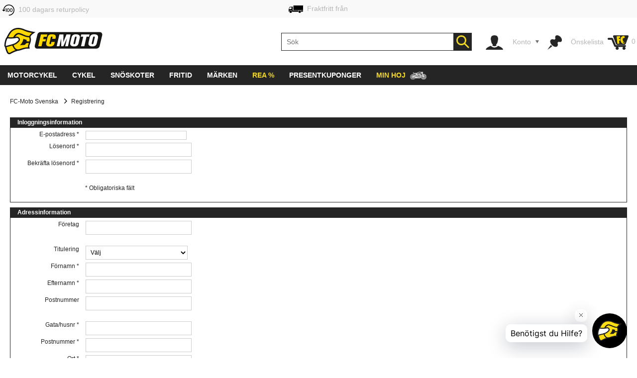

--- FILE ---
content_type: text/html; charset=utf-8
request_url: https://www.fc-moto.de/epages/fcm.sf/sv_SE/;IC_DeliveryCountry=SE;IC_TargetCurrency=SEK;IC_TopicWorld=18786306?ViewAction=ViewRegistration&ObjectPath=/Shops/10207048
body_size: 59348
content:

<!-- BEGIN INCLUDE CookieFix writeContentOutput 0.002 seconds -->
<!-- FindologicSearchTime  seconds -->
<!-- SolrSearchTime  seconds -->
<!-- BEGIN INCLUDE TrackingSwitchContent 0.024 seconds -->

<!-- BEGIN INCLUDE CookieFix processContent 0.084 seconds -->
<!DOCTYPE html>
<!--[if lt IE 7 ]> <html class="ie6" lang="sv"> <![endif]-->
<!--[if IE 7 ]> <html class="ie7" lang="sv"> <![endif]-->
<!--[if IE 8 ]> <html class="ie8" lang="sv"> <![endif]-->
<!--[if IE 9 ]> <html class="ie9" lang="sv"> <![endif]-->
<!--[if (gt IE 9)|!(IE)]><!--> <html lang="sv"  class="no-js" > <!--<![endif]-->
<head>
  
  <meta http-equiv="X-UA-Compatible" content="IE=Edge,chrome=1" />


<link rel="apple-touch-icon" sizes="57x57" href="/apple-touch-icon-57x57.png">
<link rel="apple-touch-icon" sizes="76x76" href="/apple-touch-icon-76x76.png">
<link rel="apple-touch-icon" sizes="114x114" href="/apple-touch-icon-114x114.png">
<link rel="apple-touch-icon" sizes="120x120" href="/apple-touch-icon-120x120.png">
<link rel="apple-touch-icon" sizes="144x144" href="/apple-touch-icon-144x144.png">
<link rel="apple-touch-icon" sizes="152x152" href="/apple-touch-icon-152x152.png">
<link rel="apple-touch-icon" sizes="167x167" href="/apple-touch-icon-167x167.png">
<link rel="apple-touch-icon" sizes="180x180" href="/apple-touch-icon.png">
<link rel="apple-touch-icon" href="/apple-touch-icon.png">
<link rel="icon" type="image/png" sizes="32x32" href="/favicon-32x32.png">
<link rel="icon" type="image/png" sizes="16x16" href="/favicon-16x16.png">
<link rel="icon" type="image/x-icon" sizes="32x32" href="/favicon-32x32.ico">
<link rel="icon" type="image/x-icon" sizes="16x16" href="/favicon-16x16.ico">
<link rel="manifest" href="/site.webmanifest">
<link rel="mask-icon" href="/safari-pinned-tab.svg" color="#5bbad5">
<meta name="msapplication-TileColor" content="#da532c">
<meta name="msapplication-TileImage" content="/mstile-144x144.png">
<meta name="theme-color" content="#ffffff">

  




<!-- DE_INNOCHANGE TrackingSwitch Trackingcodes v2.5.2 for head-start -->
<meta name="facebook-domain-verification" content="izk4ms5m41yc4f594grntd2vp8loge" /> 
<!--









-->

<!-- this dns-prefetch tags need to be revisited and updated -->
<link rel="dns-prefetch" href="//cookie-cdn.cookiepro.com">
<link rel="dns-prefetch" href="//www.googletagmanager.com">
<link rel="dns-prefetch" href="//googleads.g.doubleclick.net">

<!-- Common Settings -->
<script>
var gtmid='GTM-MH2DCP5';
window.trLib=window.trLib||{};window.dataLayer=window.dataLayer||[];window.trQueue=window.trQueue||[];window.trConfig=window.trConfig||[];
if(typeof trConfig['errors']=='undefined')trConfig['errors']=[];
</script>

<!-- OneTrust Cookies Consent Platform start -->
<script>
////////// CMP Global Settings Start //////////
window.trConfig=window.trConfig||[];window.trConfig.cmp=[];window.trLib=window.trLib||{};window.dataLayer=window.dataLayer||[];
window.trConfig.cmp['active'] = true; // Control setting, whether CMP is active or not (true/false)
window.trConfig.cmp['mode'] = 'live'; // Control setting for CMP mode. Can be 'test' or 'live'
window.trConfig.cmp['autoblocking'] = false; // Control setting, wether CMP uses Autoblocking (true/false)
window.trConfig.cmp['id'] = '7accc1f0-51c6-439d-9cab-7fcbd8480083'; // CMP ID
window.trConfig.cmp['event'] = 'OptanonLoaded'; // CMP GTM Event name (when CMP has loaded)
////////// CMP Global Settings End //////////
////////// CMP User Settings Start //////////
var trCMPuserSetting = function (valueName,isBoolean) {
  if(valueName!='active'&&valueName!='mode'&&valueName!='autoblocking')return false;
  var url=document.location.pathname+document.location.search;var hostarray=document.location.hostname.split('.');
  var date=new Date(); date.setTime(date.getTime()+(12*3600000));
  var trRegEx = new RegExp("(\\?|&)trCMP"+valueName+"=([^&#]*)(&|#)?"); var trMatch=url.match(trRegEx);
  if(trMatch && typeof trMatch[2]!='undefined') {
    if(isBoolean && (trMatch[2]=='true'||trMatch[2]=='false')){
      window.trConfig.cmp[valueName]=trMatch[2]=='true'?true:false;
    }else if(!isBoolean){
      window.trConfig.cmp[valueName]=trMatch[2];
    }
    try{
      window.document.cookie='tr_CMP'+valueName+'='+window.trConfig.cmp[valueName].toString()+'; expires='+date.toGMTString()+'; domain=.'+hostarray[hostarray.length - 2]+'.'+hostarray[hostarray.length - 1]+'; path=/;';
    }catch(e){console.warn('Not able to set cookie tr_CMP'+valueName);}
  }else{
    var trRegEx=new RegExp('tr_CMP'+valueName+"=([^;]+)"); var trMatch=trRegEx.exec(document.cookie);
    if(trMatch && typeof trMatch[1]=='string') {
      if(isBoolean && trMatch[1]=='true'){window.trConfig.cmp[valueName]=true;}else if(isBoolean && trMatch[1]=='false'){window.trConfig.cmp[valueName]=false;}else{window.trConfig.cmp[valueName]=trMatch[1];}
    }
  }
  return window.trConfig.cmp[valueName];
}
var trCMPactive = trCMPuserSetting('active',true);
var trCMPmode = trCMPuserSetting('mode',false);
var trCMPautoblocking = trCMPuserSetting('autoblocking',true);
////////// CMP User Settings End //////////
var trCMPrun = function () {
  ////////// CMP InActive Mode Start //////////
  if (window.trConfig.cmp['active']===false) {
    dataLayer.push({'event':window.trConfig.cmp['event']});
    console.warn('CMP not active'); return 'CMP not active';
  }
  ////////// CMP InActive Mode End //////////
  ////////// CMP Active Mode Start //////////
  if (window.trConfig.cmp['active']) {
    // Script URLs
    if (window.trConfig.cmp['mode']=='test') window.trConfig.cmp['id']+= '-test';
    var cmp_url = 'https://cookie-cdn.cookiepro.com/scripttemplates/otSDKStub.js'; // CMP Script
    var cmp_ab_url = 'https://cookie-cdn.cookiepro.com/consent/'+window.trConfig.cmp['id']+'/OtAutoBlock.js'; // Autoblocking-Script
    // Create and Inject Dummy Script
    var s_d = document.createElement('script');
    s_d.type = 'text/javascript';
    s_d.id = 'cp_cmp_container_end';
    var x = document.getElementsByTagName('script')[0];
    x.parentNode.insertBefore(s_d, x);
    var y = document.getElementById('cp_cmp_container_end');
    // Create and Inject Autoblocking Script
    if (window.trConfig.cmp['autoblocking']) {
      var s_ab = document.createElement('script');
      s_ab.type = 'text/javascript';
      s_ab.id = 'cp_cmp_auto_blocking';
      s_ab.src = cmp_ab_url;
      y.parentNode.insertBefore(s_ab, y);
    }
    // Create and Inject CMP Script
    var s_cmp = document.createElement('script');
    s_cmp.type = 'text/javascript';
    s_cmp.id = 'cp_cmp_main_script';
    s_cmp.src = cmp_url;
    var att1 = document.createAttribute('charset'); att1.value = 'UTF-8'; s_cmp.setAttributeNode(att1); //s.charset = 'UTF-8';
    var att2 = document.createAttribute('data-domain-script'); att2.value = window.trConfig.cmp['id']; s_cmp.setAttributeNode(att2); //s.data-domain-script = window.trConfig.cmp['id'];
    var att3 = document.createAttribute('data-document-language'); att3.value = 'true'; s_cmp.setAttributeNode(att3); // auto detect site language
    y.parentNode.insertBefore(s_cmp, y);
    return 'CMP active';
  }
  ////////// CMP Active Mode End //////////
};
var trCMPinfo = trCMPrun();
</script>
<script>
function OptanonWrapper() { }
</script>
<!-- OneTrust Cookies Consent Notice end -->

<!-- Google Tag Manager Integration -->
<script>
 
// Predefined Vars
trConfig['url']=document.location.pathname+document.location.search;
//
trConfig['is_htlp'] = trConfig['url'].match(/ViewHTLP/g) ? 1 : 0;
trConfig['prod_top3_full']=[];trConfig['category_alias']='';trConfig['cartcontent_full']=[];trConfig['payment_method']='';trConfig['shipping_method']='';trConfig['url_virtual']='';trConfig['view_action']='';trConfig['class_alias']='';trConfig['page_type']='';trConfig['prod_id']='';trConfig['prod_price']='';trConfig['page_type']='';trConfig['prod_id']='';trConfig['prod_price']=0;trConfig['object_name']='';trConfig['category_id']='';trConfig['category_name']='';trConfig['search_string']='';trConfig['locale']='';trConfig['device_category']='d';trConfig['hashed_email']='';trConfig['email_sha256']='';trConfig['products']=[];trConfig['productvariants']=[];trConfig['prod_top3']=[];trConfig['prodvariants_top3']=[];trConfig['canonical_url']='';trConfig['esidh']='';trConfig['brand']='';trConfig['tlepath']='';trConfig['wishlist_items']=[];trConfig['emarsys_category']='';trConfig['emarsys_productname']='';trConfig['emarsys_cartcontent']=[];trConfig['emarsys_email']='';trConfig['user_language']='';trConfig['delivery_country']='';trConfig['user_currency']='';
trLib.data = { event: undefined, ec: {}, items: [] };

// Check EMail in URL
trConfig['url_email']='';
//

// JS predefined settings
//
trConfig['is_order']=0;
//
//
//
trConfig['is_dev']=0;
//

//
//
//
//
// Adwords Retargeting Vars (used even for others)
//
//
//
//
try{trConfig['page_type']='startpage';}catch(tr_Err){trConfig['page_type']='';}if(trConfig['page_type'].substring(1)=='ECommPageType')trConfig['page_type']='';
//
//
//
//
try{trConfig['view_action']='ViewRegistration';}catch(tr_Err){trConfig['view_action']='';}if(trConfig['view_action'].substring(1)=='INPUT.ViewAction')trConfig['view_action']='';
//
//
try{trConfig['class_alias']='Shop';}catch(tr_Err){trConfig['class_alias']='';}if(trConfig['class_alias'].substring(1)=='Class.Alias')trConfig['class_alias']='';
//
 
// Name or Alias (Category Name, ...)
//
try{trConfig['object_name']='bästa priserna ▷ FC-Moto';}catch(tr_Err){trConfig['object_name']='';}if(trConfig['object_name'].substring(1)=='NameOrAlias[js]')trConfig['object_name']='';
//

// Brand (Manufacturer)
//

// Path
//
try{trConfig['tlepath']='/Shops/10207048';}catch(tr_Err){trConfig['tlepath']='';}if(trConfig['tlepath'].substring(1)=='Path')trConfig['tlepath']='';
if(trConfig['tlepath'])trConfig['tlepath']=trConfig['tlepath'].replace(/\/Shops\/10207048/,'');
//

// Language
//

// Category ID and Category Name (if it is a category page)
//
//
//
try{trConfig['category_id']='';}catch(tr_Err){trConfig['category_id']='';}if(trConfig['category_id'].substring(1)=='ECommCategoryID')trConfig['category_id']='';
//
//
//
//
try{trConfig['category_name']='';}catch(tr_Err){trConfig['category_name']='';}if(trConfig['category_name'].substring(1)=='ECommCategoryName')trConfig['category_name']='';
try{trConfig['category_alias']='';}catch(tr_Err){trConfig['category_alias']='';}if(trConfig['category_alias'].substring(1)=='ECommCategoryAlias')trConfig['category_alias']='';
//
//
//

// Category ID and -Name (if it is a product page)
//

// epages URL
if(!trConfig['url_virtual']){
//
try{trConfig['url_virtual']='https://www.fc-moto.de/epages/fcm.sf';}catch(tr_Err){trConfig['url_virtual']='';}if(trConfig['url_virtual'].substring(1)=='WebUrlSSL')trConfig['url_virtual']='';
//
//try{if(typeof ep.config.webUrlSsl == 'string"')trConfig['url_virtual']=ep.config.webUrlSsl;}catch(tr_Err){trConfig['url_virtual']=trConfig['url'];}
if(trConfig['url_virtual'])trConfig['url_virtual']=trConfig['url_virtual'].replace(/http(s)?:\/\/[^\/]+\//i,"/");
}

// Canonical URL
//

// (Internal) Search Results
//
//
//
//
//

// Wishlist Items
//
//
//

// Locale
//
try{trConfig['locale']='sv_SE';}catch(tr_Err){trConfig['locale']='undefined';}if(trConfig['locale'].substring(1)=='INPUT.Locale')trConfig['locale']='undefined';
//

// Currency
try{trConfig['user_currency']='SEK';}catch(tr_Err){trConfig['user_currency']='';}if(trConfig['user_currency'].substring(1)=='INPUT.Currency')trConfig['user_currency']='';

// Device Category
var tr_ismobile=false;
//
//
//
//
//
if(tr_ismobile)trConfig['device_category']='m';

//

//
 
// Cart Products
var tr_cart3=[];
//
 
// Basket for Emarsys
//

// Set user language and (delivery) country delivery_country
if (trConfig['locale']) {
  if (!trConfig['user_language']) trConfig['user_language'] = trConfig['locale'].substring(0,2);
  if (!trConfig['delivery_country']) trConfig['delivery_country'] = trConfig['locale'].substring(3,5).toLowerCase();
}

// get info whether device is touchable
var tr_isTouchDevice='ontouchstart' in window || navigator.maxTouchPoints;
dataLayer.push({
  event: 'fcm_init',
  event_name: 'fcm_init',
  pagetype: trConfig['page_type'], // Pagetype like cart or product
  canonical_url: trConfig['canonical_url'], // (string) A clear URL which should be tracked, e.g. '/sightseeing/'
  view_action: trConfig['view_action'], // (string) 'startpage', 'content', 'category', 'product', 'cart' or 'sale'
  class_alias: trConfig['class_alias'], // (string) subtype of content
  container_payment_method: trConfig['payment_method'], // Payment Methode
  container_shipping_method: trConfig['shipping_method'], // Shipping Methode
  payment_type: trConfig['payment_method'], // Payment Methode
  shipping_tier: trConfig['shipping_method'], // Shipping Methode
  cartcontent_full: trConfig['cartcontent_full'], // Basket
  cartcontent: trConfig['emarsys_cartcontent'], // Basket for Emarsys
  productname: trConfig['emarsys_productname'], // ProductItemName for Emarsys
  pagepath: trConfig['emarsys_category'], // Category path for emarsys
  userId: trConfig['emarsys_email'], // User email address for emarsys
  url_virtual: trConfig['url_virtual'], // (string) The epages URL
  url_email: trConfig['url_email'], // (string) EMail address in URL?
  ecomm_prodid: trConfig['prod_id'],
  ecomm_pagetype: trConfig['page_type'],
  ecomm_totalvalue: trConfig['prod_price'],
  is_htlp: trConfig['is_htlp'],
  is_dev: trConfig['is_dev'],
  esidh: trConfig['esidh'],
  object_name: trConfig['object_name'],
  brand: trConfig['brand'],
  tlepath: trConfig['tlepath'],
  category: trConfig['category_name'], // category name, if it is a category page
  category_id: trConfig['category_id'], // category id, if it is a category page
  category_alias: trConfig['category_alias'], // category alias, if it is a category page
  search_string: trConfig['search_string'], // (string) internal search string
  locale: trConfig['locale'], // (string) Locale (e.g. de_DE)
  user_language: trConfig['user_language'], // (string) Language setting of the user (from epages)
  user_currency: trConfig['user_currency'], // (string) Currency (e.g. EUR)
  delivery_country: trConfig['delivery_country'], // (string) Delivery country of the user (from epages)
  device_category: trConfig['device_category'], // (string) Device Category (m/t/d)
  hashed_email: trConfig['hashed_email'], // (string) EMail address as MD5 Hash
  email_sha256: trConfig['email_sha256'], // (string) EMail address as SHA256 Hash
  prod_top3: trConfig['prod_top3'], // (object/array) Top3 Product IDs as Array
  prod_top3_full: trConfig['prod_top3_full'], // (object/array) Top3 Products as Array
  prodvariants_top3: trConfig['prodvariants_top3'],
  tr_cart3: tr_cart3, // (object/array) Cart Product Array
  product_list: trConfig['products'], // (object/array) internal search result
  productvariant_list: trConfig['productvariants'],
  wishlist_items: trConfig['wishlist_items'] // Products on Wishlist
});
(function(w,d,s,l,i){w[l]=w[l]||[];w[l].push({'gtm.start':new Date().getTime(),event:'gtm.js'});var f=d.getElementsByTagName(s)[0],j=d.createElement(s),dl=l!='dataLayer'?'&l='+l:'';j.async=true;j.src='https://www.googletagmanager.com/gtm.js?id='+i+dl;f.parentNode.insertBefore(j,f);})(window,document,'script','dataLayer',gtmid);
</script>
<script>
// Set Currency
if (typeof trConfig['user_currency']=='string' && trConfig['user_currency']) trLib.data.ec.currency = trConfig['user_currency'];
// Product Listing
if (trConfig['page_type']=='category') {
  trLib.data.dl = { event:'view_item_list' };
  if (typeof trLib.data.ec.item_list_id!='string' || !trLib.data.ec.item_list_id) trLib.data.ec.item_list_id = 'category_listing';
  if (typeof trLib.data.ec.item_list_name!='string' || !trLib.data.ec.item_list_name) trLib.data.ec.item_list_name = 'Category Listing';
  trLib.data.dl.ecommerce = trLib.data.ec;
  if (trLib.data.items.length>0) trLib.data.dl.ecommerce.items = trLib.data.items;
  dataLayer.push(trLib.data.dl);
}
// Product Detail Page
if (trConfig['page_type']=='product') {
  trLib.data.dl = { event:'view_item' };
  if (typeof trLib.data.ec.value=='undefined' && trLib.data.items.length>0 && typeof trLib.data.items[0].price=='number') trLib.data.ec.value = trLib.data.items[0].price;
  if (typeof trLib.data.ec.value=='undefined' && typeof trConfig['prod_price']!='undefined' && trConfig['prod_price']) trLib.data.ec.value = trConfig['prod_price'];
  trLib.data.dl.ecommerce = trLib.data.ec;
  if (trLib.data.items.length==0) {
    var tmpItem = {}
    if (typeof trConfig.prod_id=='string' && trConfig.prod_id) tmpItem.item_id = trConfig.prod_id;
    if (typeof trConfig.object_name=='string' && trConfig.object_name) tmpItem.item_name = trConfig.object_name;
    if (typeof trConfig.category_name=='string' && trConfig.category_name) tmpItem.item_category = trConfig.category_name;
    if (typeof trConfig.brand=='string' && trConfig.brand) tmpItem.item_brand = trConfig.brand;
    if (typeof trLib.data.ec.value!='undefined' && trLib.data.ec.value) tmpItem.price = trLib.data.ec.value;
    trLib.data.items.push(tmpItem);
  }
  trLib.data.dl.ecommerce.items = trLib.data.items;
  dataLayer.push(trLib.data.dl);
}
// Cart View
if (trConfig['page_type']=='cart' && trConfig['view_action']=='ViewMultiCheckoutBasket') {
  trLib.data.dl = { event:'view_cart' };
  if (typeof trLib.data.ec.value=='undefined' && trLib.data.items.length>0) {
    var trTempItemTotal = 0;
    for (var i=0; i<trLib.data.items.length; i++) {
      if (typeof trLib.data.items[0].price=='number' && typeof trLib.data.items[0].quantity=='number') trTempItemTotal = trTempItemTotal + (trLib.data.items[0].price * trLib.data.items[0].quantity);
    }
    if (trTempItemTotal) trLib.data.ec.value = trTempItemTotal;
  }
  trLib.data.ec.currency_org = trLib.data.ec.currency; // Cart currency seems to be always in EUR
  trLib.data.ec.currency = 'EUR'; // Cart currency seems to be always in EUR
  trLib.data.dl.ecommerce = trLib.data.ec;
  if (trLib.data.items.length>0) trLib.data.dl.ecommerce.items = trLib.data.items;
  dataLayer.push(trLib.data.dl);
}
// Other dl events
if (typeof trLib.data.event=='string' && trLib.data.event) {
  trLib.data.dl = { event:trLib.data.event };
  if (typeof trLib.data.ec.value=='undefined' && trLib.data.items.length>0) {
    var trTempItemTotal = 0;
    for (var i=0; i<trLib.data.items.length; i++) {
      if (typeof trLib.data.items[0].price=='number' && typeof trLib.data.items[0].quantity=='number') trTempItemTotal = trTempItemTotal + (trLib.data.items[0].price * trLib.data.items[0].quantity);
    }
    if (trTempItemTotal) trLib.data.ec.value = trTempItemTotal;
  }
  trLib.data.dl.ecommerce = trLib.data.ec;
  if (trLib.data.items.length>0) trLib.data.dl.ecommerce.items = trLib.data.items;
  dataLayer.push(trLib.data.dl);
}
</script>
<!-- End Google Tag Manager -->

<!-- Close Local Vars




-->
 
<!-- End of DE_INNOCHANGE TrackingSwitch Trackingcodes for head-start -->



  


<meta name="viewport" content="width=device-width, initial-scale=1, maximum-scale=5, user-scalable=yes"/>


      <meta charset="utf-8" />
    <title>bästa priserna ▷ FC-Moto - lev dina sporter</title>
  <script type="text/javascript">
  var ScarabQueue = ScarabQueue || [];
  (function(id) {
    if (document.getElementById(id)) return;
    var js = document.createElement('script'); 
    js.id = id;
    window.trConfig=window.trConfig||[];
    window.trConfig.cmp=window.trConfig.cmp||[];
    if (typeof window.trConfig.cmp.active!='boolean') window.trConfig.cmp.active=false;
    js.type = window.trConfig.cmp.active ? 'text/plain' : 'text/javascript';
    js.classList.add('optanon-category-C0003');
    js.async = true;
    js.defer = true;
    js.src = '//cdn.scarabresearch.com/js/13F587DE98AF4DC1/scarab-v2.js';
    var fs = document.getElementsByTagName('script')[0];
    fs.parentNode.insertBefore(js, fs);
  })('scarab-js-api');
</script>

<script type="text/javascript">
var require = {baseUrl: "/WebRoot/StoreTypes/6.16.1/Store/lib",urlArgs: "v=3",paths: {"yourfiles": "/WebRoot/FCMotoDB/Shops/10207048/MediaGallery"},shim: {"backbone": {deps: ["underscore", "jquery"],exports: "Backbone"},"underscore": {exports: "_"},"fabric": {exports: "fabric"},"ckeditor/ckeditor": {init: function () {/* Try to inherit config from parent frame (MBO) */try {top.require(["ckeditor/config"], function () {this.CKEDITOR.editorConfig = top.CKEDITOR.editorConfig;});}catch (error) {}},exports: "CKEDITOR"}},config: {"ep": {version: '6.16.1',webRoot: '/WebRoot',storeName: 'FCMotoDB',storeWebRoot: '/WebRoot/FCMotoDB',storeRoot: '/WebRoot/StoreTypes/6.16.1/Store',storeTypeRoot: '/WebRoot/StoreTypes/6.16.1/Store',javascriptRoot: '/WebRoot/StoreTypes/6.16.1/Store/lib',siteRoot: '/WebRoot/FCMotoDB/Shops/10207048',siteId: '2587584',siteGuid: '459DB3A3-3EFD-5C90-20EE-51A990B2C47B',iconsRoot: '/WebRoot/StoreTypes/6.16.1/Store/BO/icons',maxContentLength:  20480 ,debugLevel: 0,languageId: '6',language: 'sv'},"jquery/i18n": {path: "ep/i18n",region: 'sv_SE'.replace(/_/,'-'),currency: ['SEK','EUR','SEK']},"jquery/dict": {region: 'sv'},"jquery/metaparse": {type: "data",name: "js",autoparse: true},"util/mime": {groups: {"image/*": "image/png,image/jpeg,image/jpg,image/gif,image/vnd.microsoft.icon,image/x-icon,image/x-win-bitmap","document/*": "application/pdf,application/msword,application/vnd.ms-excel,application/rtf,application/vnd.openxmlformats-officedocument.wordprocessingml.document,application/vnd.openxmlformats-officedocument.spreadsheetml.sheet","audio/*": "audio/mpeg,audio/x-ms-wma,audio/ogg,audio/flac,audio/x-ms-wma","video/*": "video/x-msvideo,video/mp4,video/mpeg,video/x-ms-wmv,video/x-flv"}},"util/storage": {namespace: "FCMotoDB2587584"+"::"}}},epConfig = require.config.ep,CKEDITOR_BASEPATH = "/WebRoot/StoreTypes/6.16.1/Store/lib/ckeditor/",CKEDITOR_AMD_REQUIRE = function (depends) {for (var i in depends) {depends[i] = (depends[i]).replace(CKEDITOR.basePath, "ckeditor/").replace(/(\.js(\?.*)?$)/, "");}return require.apply(require, arguments);};document.documentElement.className += " script";
</script>


<script type="text/javascript">
(function(require){

function config(a,b){config._(config.c[a]||(config.c[a]={}),b)}config.c=require.config=require.config||{};config._=function(a,b){for(var c in b)b[c]instanceof Object?config._(a[c]||(a[c]={}),b[c]):a[c]=b[c]};


config("jquery/canvas/canvastext", {
  fontRoot: ["", "WebRoot", "FCMotoDB", "4447", "8AE0", "CAF7", "BF10", "2F5F", "51A9", "90B2", "9F5F"].join("/")
});




config("ep", {
  baseUrl: ["https:", "", "www.fc-moto.de", "epages", "fcm.sf", "sv_SE", ";IC_DeliveryCountry=SE;IC_TargetCurrency=SEK;IC_TopicWorld=18786306"].join("/"),
  
  objectId: '2587584',
  viewAction: 'ViewRegistration',
  storeFrontUrl: ["https:", "", "www.fc-moto.de", "epages", "fcm.sf"].join("/"),
  requestProtocolAndServer: 'https://www.fc-moto.de',
  webUrj: ["https:", "", "www.fc-moto.de", "epages", "fcm.sf"].join("/"),
  webUrlSsl: ["https:", "", "www.fc-moto.de", "epages", "fcm.sf"].join("/"),
  IC_FindologicActivated: 1, 
  IC_FindologicCurrency: 'SEK',
  IC_FindologicCountry: 'SE'
});


}(require));
</script>

    <link  href="/WebRoot/StoreTypes/6.16.1/Store/lib/package-sf.min.css" rel="stylesheet" type="text/css" />
    <!-- FCM-300 -->
    <link   href="/WebRoot/GeneralStyle/compiled/IC_GeneralStyle.compiled.css?v=1769421189" rel="stylesheet" type="text/css" />
  

    <script type="text/javascript" src="/WebRoot/StoreTypes/6.16.1/Store/lib/package-sf.min.js"></script>

  
  
    <script src="/WebRoot/StoreTypes/6.16.1/Store/lib/package-sf-startpage.js"></script>
  





<script type="text/javascript">
var jq = jQuery.noConflict();
//CT - Never remove this line! It will cause non-working tabs and non-working filters... and probably other errors we haven't found
require(["jquery/metaparse", "de_epages/design/inc/sf-initialize", "de_epages/externalcontent/dojogadgetfix"]);  


</script>



<script type="text/javascript">

window.offscreenBuffering = true;
try{
  window.onerrorbak = window.onerror;
  window.onerror = function(){
    return true;
  };
}
catch(e){
}
</script>


  
<link rel="shortcut icon" type="image/x-icon" href="/WebRoot/FCMotoDB/Shops/10207048/MediaGallery/fcmoto_favicon_48x48.ico" />


  <script type="text/javascript">//<![CDATA[
document.documentElement.className=document.documentElement.className.replace("no-js","");
//]]></script>

<!--[if IE]>
  <style type="text/css">
  
  </style>
<![endif]-->

  
  
    
    <link type="text/css" rel="stylesheet" href="/WebRoot/FCMotoDB/Shops/10207048/Styles/FC-Moto_0020_Redesign/logosprites.css?t=202510110050" />
    
  

  <script type="text/javascript">
jq(document).ready(function(){
  jq.ready({ plugin: ['ep.ui.dialog'] },
    function() {
      window.IC_InitQuickViews = function(){
        jq('.OpenQuickView').productQuickView({
          defaultAddToBasketError: "An error occured."
        });
      };

      window.IC_InitQuickViews();
    }
  );



  // 
  jq('ICProductlist .ListItemProduct:not(.IC_OpenProductDetail)')
    .addClass('IC_OpenProductDetail')
    .clickOrTouch(function(evt){
      window.location = '?ObjectPath=' + jq(this).attr('ppath');
    });
});
</script>
  <script type="text/javascript">
   jQuery.ready({
    DOM: true
   }, function($){
    /* cache the objects */
    var slideContainer = $('.flexslider');

    $(slideContainer).each( function() {
      initSlider($(this));
    });
          
  });
    
    function initSlider(slider) {
       var parentSlider     = slider.parent(".ICDesignSlider");
       var SliderContainer  = parentSlider.parent(); 

       var sliderWidth = 230,
           itemsMax = 0;
       
       if(SliderContainer.hasClass("ManufacturerSlider")) {
           sliderWidth = 200; 
       } else if(SliderContainer.hasClass("AdvancedLinkSlider") || SliderContainer.hasClass("Slider")) {
           itemsMax = 1;
           sliderWidth = '100%';
       } else if(SliderContainer.hasClass("AccessorySlider")) {
           itemsMax = 2;
           sliderWidth = 400;
       }

      /* load the slider */
      slider.flexslider({
        slideshow: (slider.attr('slideshow') === 'true') ? true : false,
        touch: true,
        animation: (slider.attr('animation') === 'slide') ? 'slide' : 'fade',
        animationLoop: (slider.attr('animationloop') === 'false') ? false : true,
        itemWidth: sliderWidth,
        maxItems: itemsMax,
        move: 1,
        controlNav: (slider.attr('controlnav') === 'false') ? false : true,
        start: function() {
          var maxWidthSlideWrapper = slider.find('ul.slides li').length * sliderWidth;
          slider.closest('.ICSliderWrapper').css('max-width', maxWidthSlideWrapper);
          //slider.find('ul.slides').css('max-width', maxWidthSlideWrapper);
          if(maxWidthSlideWrapper < jQuery('.ContentArea').width()) {
              slider.find('.flex-direction-nav li a').addClass('flex-disabled');
          }
        }
      });
    }
</script>
  <script type="text/javascript">
  window.lazySizesConfig = window.lazySizesConfig || {};
  window.lazySizesConfig.lazyClass = 'iclazy';

  // Handle click for product in store info
  function icOpenStockDialog(dialogDivId, width, headLineText) {
    var dialog = ep('#' + dialogDivId).uiDialog({
      width: width,
      title: headLineText,
      buttons: [],
      modal: true,
      open: function(event, ui){
        var dialog = ep(this);
        dialog.busy('hide');
      }
    })
  }

jq( document ).ready(function() {
    if(typeof(handleProductList) == 'function') {
      handleProductList();
    }
    else {
      transformFilterList();
    }

  jq('div' + '#' + 'IC_ProductInStoreInfo_NonLocal a').click(function(evt) {
    evt.preventDefault();
    icOpenStockDialog('IC_ProductInStoreInfoDialog', 600, 'Beställ online och hämta i vår butik');
  });

  jq('div' + '#' + 'IC_ProductInStoreInfo_Local a.LocalOnly').click(function(evt){
    evt.preventDefault();
    icOpenStockDialog('IC_LocalStockInfoDialog', 600, 'Denna artikel finns endast i lager i vår butik');
  });

  jq('div' + '#' + 'IC_ProductInStoreInfo_Local a.LocalAndNonLocal').click(function(evt){
    evt.preventDefault();
    icOpenStockDialog('IC_ProductInStoreInfoDialog', 600, 'Beställ online och hämta i vår butik');
  });

  jq('div' +'#' + 'IC_PremiumShippingDiv > a').click(function(evt){
    evt.preventDefault();
    icOpenStockDialog('IC_PremiumShippingDialog', 500, 'Premium frakt');
  });
});



jq(document).ready(function () {
  
  jq('.openFilter').FilterOverlay( {
      'iscat'           :  0 ,
      'header'          : 'Visa filter',
      'subheader'       : '<span class="totalproducts"></span> Produkter',
      'back'            : '<span class="totalproducts"></span> Produkter',
      'issearch'        :  '0' ,
      'singleInstance'  : 1
  });
});


/**
* -------------------------------------------------------------------
*
* Ajax Reload Product Information
*
* @author LK
* -------------------------------------------------------------------
*/



/**
 * show only x Elements in FilterList for Manufacturer and Size
 */
function transformFilterList() {
    var ShowAll = 'visa alla',
        size = 0,
        showElements = 6;

    if(!jq('.RemoteSearchFacet.Manufacturer li:visible').length) {
      size = jq('.RemoteSearchFacet.Manufacturer li').length;
      jq('.Middle .RemoteSearchFacetSelect.Manufacturer li.ManufacturerFilter').css({'margin-left':'0px'});

      if(size > showElements) {
        jq('.RemoteSearchFacet.Manufacturer li:nth-child(-n+'+showElements+')').removeClass('hdn');
        if( jq('.RemoteSearchFacet.Manufacturer ul li.ManufacturerFilter').length !== 2) {
          jq('.RemoteSearchFacet.Manufacturer ul li.ManufacturerFilter').remove();
          jq('.RemoteSearchFacet.Manufacturer ul').append("<li class='ManufacturerFilter'><a href='#' onclick=showAllManufaturer(event)>"+ShowAll+"</a></li>");
        }
      }
      else {
        jq('.RemoteSearchFacet.Manufacturer li').removeClass('hdn');
      }
    }

    if(!jq('.RemoteSearchFacet.ICSize li:visible').length) {
      size = jq(".RemoteSearchFacet.ICSize li").length;

      if(size > showElements) {
        jq('.RemoteSearchFacet.ICSize li:nth-child(-n+'+showElements+')').removeClass('hdn');
        if( jq('.RemoteSearchFacet.ICSize ul li.SizeFilter').length  !== 2) {
          jq('.RemoteSearchFacet.ICSize ul li.SizeFilter').remove();
          jq('.RemoteSearchFacet.ICSize ul').append("<li class='SizeFilter'><a href='#' onclick=showAllSizes(event)>"+ShowAll+"</a></li>");
        }
      }
      else {
        jq('.RemoteSearchFacet.ICSize li').removeClass('hdn');
      }
    }
}

/**
 * show all Elements in FilterList for Manufacturer
 */
function showAllManufaturer(ev) {
  ev.preventDefault();
  jq(".RemoteSearchFacet.Manufacturer").addClass('ShowHdn');
  jq(".ManufacturerFilter").hide();
  jq(".RemoteSearchFacet.Manufacturer .scrollbar").css({"overflow-y":"scroll"});
  jq('.ManufacturerFilter').prev('li').css({'margin-left':'21px'});
}

/**
 * show only x Elements in FilterList for Size
 */
function showAllSizes(ev) {
  ev.preventDefault();
  jq(".RemoteSearchFacet.ICSize").addClass('ShowHdn');
  jq(".SizeFilter").hide();
  jq(".RemoteSearchFacet.Size .scrollbar").css({"overflow-y":"scroll"});
}

/**
 * get index of tab with particular aria-controls attribute
 */
function getTabIndex(tabsWidget, ariaControls) {
  var tabIndex = null;
  jq(tabsWidget).find('ul').find('li').each(function(index){
    if (jq(this).attr('aria-controls')==ariaControls) {
      tabIndex=index;
      return;
    }
  });
  return tabIndex;
}
</script>

<style type="text/css">
  html .ICCollagePlus img{
    vertical-align:bottom;
    /*opacity:0;*/
  }

  html .ICCollagePlus > div {
    opacity:0;
  }
</style>

  



<link   type="text/css" href="/WebRoot/FCMotoDB/Shops/10207048/Styles/FC-Moto_0020_Redesign/DesignNavMegaMenuImageMap_1769389236.css" rel="stylesheet" />

  
  

  


  
    <!--[if IE]>
    <link href="/WebRoot/StoreTypes/6.16.1/Store/lib/de_epages/design/style-ie.css" rel="stylesheet" type="text/css" />
    <![endif]-->
    <!--<style type="text/css">
      /* if IE 10 */
      @import url('/WebRoot/StoreTypes/6.16.1/Store/lib/de_epages/design/style-ie.css') screen and (-ms-high-contrast: active), (-ms-high-contrast: none);
    </style>-->


  <script type="text/javascript">
  var ICPAttrSuperArray = new Object();
  var DisabledBasketToolTip = 'Ditt val är inte fullständigt. Välj ytterligare ett kännetecken för att kunna lägga produkten i varukorgen.';
</script>
  
  

  
<script type="text/javascript">
try{
  window.onerror = window.onerrorbak;
}
catch(e){
}
</script>
  
<!-- Begin: User-defined HTML Head area -->
<!-- Google Site Verification for the second GMC-Account: -->
<meta name="google-site-verification" content="2icjKGpLfwgfVxXJosBcGg0mbrn5Y9QpHD_ENVlWMKM" />
<!-- Google+ Verweis Publisher: -->
<link href="https://plus.google.com/106473482731416891835" rel="publisher" />
<!-- BingAds Verification Code: -->
<meta name="msvalidate.01" content="9561AA3BD39DE6E137E023D10AF6C408" />
<!-- Zanox Verification Code: -->
<meta name="verification" content="8a8c8a92479a382b7596a626d5626c40" />
<!-- Google WebmasterTools Site Ownership Verification: -->
<meta name="google-site-verification" content="GNFAgdWfjWjezjaEjCLt5Vl0Lv8pfjcruT__3tU5btI" />
<!-- Bing WebmasterTools Site Ownership Verification: --> 
<!-- meta name="msvalidate.01" content="50789F583CAC5064837C99D2D7156036" /-->
<!-- Bing WebmasterTools Site Ownership Verification (2016): --> 
<meta name="msvalidate.01" content="976D41A7D3FACE6227E685A3FD66CA15" />
<!-- Pinterest Analytics and Verification Code: -->
<meta name="p:domain_verify" content="c27b63ac5288926d3af3e45ae3fceea6"/>
<!-- FCM-4310 additional site verification -->
<meta name="google-site-verification" content="b3jEZ9IK0sWMrGALdoPh3A9Sz6evoWtYdLipPXGZZf0" />
<!-- End: User-defined HTML Head area -->
<script type="text/javascript">

(function(win){
  if( !jQuery.fn.jquerysdk ){
    jQuery.noConflict(true);

    var $ = jQuery,
      noConflict = $.config.noConflict;

    if( !noConflict ){
      win.$ = $;
    }
    else if( typeof noConflict == 'string' ){
      win[ noConflict ] = $;
    }
  }
  
    try{
      win.onerror = function() {
        return true;
      };
    }
    catch(e){
    }
  
})(window);
</script>

  


  


  





<!-- DE_INNOCHANGE TrackingSwitch Trackingcodes v2.5.2 for head-end -->

<!-- End of DE_INNOCHANGE TrackingSwitch Trackingcodes for head-end -->



  
  
    <script type="text/javascript" src="/WebRoot/FCMotoDB/fcmoto_libraries240806.js"></script> 
  
  
  
  
</head>

  
<body class="epages Theme2587584" lang="sv" >





<script type="text/javascript">
jQuery.ready({
  plugin: ['jQuery.cookie'],
  DOM: true
}, function($) {
        var MarketingInfo = "<p style=\"background-color:#ffdd00; color: #000\">Prenumerera på vårt <a href=\"?ObjectPath=/Shops/10207048&ViewAction=ViewRegistrationForm\"><font color=\"#000\"><b>NYHETSBREV<\/b><\/font><\/a> och få en 10% disocunt kod (gäller på RRP)<\/p>\n\n<p style=\"background-color:#32CD32; color:#000000\">\n        <b>Känner du redan till vår WhatsApp-kanal? &#128242; \n        <a href=\"https://whatsapp.com/channel/0029Vb1Q8do1yT25FPPDbd3g\" style=\"color:#000000; text-decoration: underline;\">Prenumerera nu<\/a>\n        <\/b>\n    <\/p>";
        var isB = 0;
        if(typeof isBot === "function"){
          isB = isBot();
        }

        if(MarketingInfo !== '' && !isB && jq.cookie('IC_TISeen') === null) {
            //jq.cookie('IC_TISeen', 1, { expires : 1 });
            jq('.Layout1.GeneralLayout.Div').prepend('<div class="ICMarketingTop">' + MarketingInfo + '</div>');
            jq('.ICMarketingTop p').append('<img src="/WebRoot/StoreTypes/6.16.1/Store/SF/Icon/FC-Moto/ico_s_cancel.png" />');
            jq('.GeneralLayout .ICMarketingTop p img').bind('click touchstart', function() {
                jq(this).closest('.ICMarketingTop').remove();
                jq.cookie('IC_TISeen', 1, { expires : 1 });
            });
        }
});
</script>

<style>
    .GeneralLayout .ICMarketingTop {
        color:white;
        font-family:Arial, Verdana, Helvetica;
    }
    
    .GeneralLayout .ICMarketingTop p {
        text-align:center;
        margin:0px;
        padding: 5px 0px;
        background-color:#bebebe;
    }
    
    .GeneralLayout.fix-search .ICMarketingTop {
        display:none;
    }
    
    .GeneralLayout .ICMarketingTop p img {
        height: 20px;
        width: 20px;
        margin: 0px 10px;
        top: -2px;
        position: relative;
        cursor: pointer;
    }
</style>




<!-- DE_INNOCHANGE TrackingSwitch Trackingcodes v2.5.2 for body-start -->

<!--








-->

<script>
window.trLib=window.trLib||{};window.dataLayer=window.dataLayer||[];/*window.trQueue=window.trQueue||[];*/window.trConfig=window.trConfig||[];
if(typeof trConfig['errors']=='undefined')trConfig['errors']=[];
</script>

<script>
trLib.data = { ec: {}, items: [] };
trConfig['order_id']='';trConfig['currency']='EUR';trConfig['revenue']=0;trConfig['revenue_int']=0;trConfig['shipping']=0;trConfig['tax']=0;trConfig['page_type']='';trConfig['prod_id']='';trConfig['prod_price']=0;trConfig['customer_id']='';trConfig['customer_salutation']='';trConfig['customer_firstname']='';trConfig['customer_lastname']='';trConfig['customer_email']='';trConfig['customer_zipcode']='';trConfig['customer_city']='';trConfig['customer_country_iso']='';trConfig['customer_yearofbirth']='';trConfig['couponcode']='';trConfig['payment_method']='';trConfig['emarsysorderid']='';
// Adwords Retargeting Vars (used even for others)
//
//
//
//
try{trConfig['page_type']='startpage';}catch(tr_Err){trConfig['page_type']='';}if(trConfig['page_type'].substring(1)=='ECommPageType')trConfig['page_type']='';
//
//
//
</script>

<!-- Transaction Settings -->
<script>
//console.log('ViewAction: ViewRegistration');
//console.log('Class.Alias: Shop');
//
//
//
</script>
<!-- End of Transaction Settings -->

<!-- Google Tag Manager (noscript) -->
<!--  EMail-URL-Check -->
<noscript><iframe src="https://www.googletagmanager.com/ns.html?id=GTM-MH2DCP5" height="0" width="0" style="display:none;visibility:hidden"></iframe></noscript>
<!-- End of URL-EMail Check  -->
<!-- End Google Tag Manager (noscript) -->

<!-- Close Local Vars




-->

<!-- End of DE_INNOCHANGE TrackingSwitch Trackingcodes for body-start -->



  
    
    


  
  
  
  <div id="ICSiteWrapper" class="
       
       
       
       
       
       
       
       
       
       
       
       ic_Shop Theme#IC_TopicWorld   ">


    
    

    
    
    <div class="Layout1 GeneralLayout Div ">
    <noscript>
      <div class="DialogMessage MessageWarning JSWarning Error"><p>Ditt JavaScript verkar vara deaktiverat! Aktivera ditt JavaScript så att webbutiken kan fungera i sin fulla kapacitet.</p></div>
    </noscript>
    
    
    
    
      
        <div class="NavBarRoof HorizontalNavBar InPrintViewNotVisible">
          <div class="PropertyContainer">
            


 
  
  
  <div class="SizeContainer">    <div id="NavElement_680903381" class="ContextBox NavBarElement0 ICResponsiveRoofElement"> 
      <div class="ICYourInfo FloatLeft"><p>
	<img alt="100_dagars" src="/WebRoot/FCMotoDB/Shops/10207048/MediaGallery/Icon/30_Tage.png" style="width: 25px; height: 25px;" />&nbsp; 100 dagars returpolicy</p></div>
      <div class="ICShippingInfo FloatLeft"><img alt="ico_s_shipping" src="/WebRoot/FCMotoDB/Shops/10207048/MediaGallery/Icon/ico_s_shipping.png" style="width: 29px; height: 15px;" />&nbsp; Fraktfritt från <span class="ICShippingFreeSum"></span></div>
      <div class="ICCountrySelector FloatRight">
        <div class="BoxContainer">
          <script type="text/javascript">
            var URLQueryParts = [];
            URLQueryParts.push('ViewAction=JSONICViewCountrySelector');
            
            
            
            
            
            
            
            var search = window.location.search,
                hasExternalViewAction = false,
                hasExternalObjectID   = false,
                keepFacetsOnLanguageChange = ['FacetValue_Manufacturer', 'FacetValue_IsSale', 'FacetRange_ListPrice', 'FacetValue_AverageRating', 'FacetValue_IsNew', 'FacetValue_Size'];
            
            var searchPartsNew = [];
            if (search.split('?').length >= 2) {
              searchParts = search.split('?')[1].split(/[&;]/g);
              
              searchParts.forEach((element, index) => {
                if (element.split('=')[0] == 'ViewAction') {
                  searchPartsNew.push("External" + element);
                  hasExternalViewAction = true;
                }
                if (element.split('=')[0] == 'ObjectID') {
                  searchPartsNew.push("ExternalView" + element);
                  hasExternalObjectID = true;
                }
                //if ((element.substring(0,5) == 'Facet') && keepFacetsOnLanguageChange.includes(element.split('=')[0])) {
                //  searchPartsNew.push(element);
                //}
              });
              searchPartsNew.push("ViewObjectID=2587584");
            }
            if(!hasExternalViewAction) {
              URLQueryParts.push('ExternalViewAction=ViewRegistration');
            }
            if(!hasExternalObjectID) {
              URLQueryParts.push('ExternalViewObjectID=2587584');
            }
            
            URLQueryParts = URLQueryParts.concat(searchPartsNew);
            jq.ajax({
              url:      epConfig.storeFrontUrl + '?' + URLQueryParts.join('&') + "&timestamp=" + jq.now() + '&OriginURL=' + btoa(document.referrer),
              success:  function(SelectorJSON) {
                Selector = JSON.parse(SelectorJSON)['selector'];
                jq('.ICResponsiveRoofElement .BoxContainer').html(Selector);
                
                jq('.ICCountrySelector').ICSimpleHover('', {
                    'HoverObjSelector': '.ICSelectorBody.ContextBoxBody',
                    'ActivateShimmer': '.ICSelectorShimmer',
                    'MinWidth': 0
                });
              }
            });
          </script>
          <noscript><div class="ContextBoxHead"><span class="ICCountryIcon"></span><span class="ICLocaleCountry">SE / från 112,10 kr Fraktkostnader</span><span class="ICLocaleCountry ICAdditional Hidden">SE / SEK</span><i class="ArrowSmall Icon"></i><span class="ICStickyHeaderMobile">från 112,10 kr</span></div><div class="ICSelectorShimmer"><div class="ContextBoxBody ICSelectorBody Hidden"><span class="ICTitleBar Hidden"><a href="#">Stäng</a><a href="#" class="close"></a></span><script type="text/template"><form id="ICCountrySelector" class="ep-js" data-js=".uiForm()" action="?ViewAction=ViewRegistration&ObjectID=2587584" method="post"><input type="hidden" name="ChangeAction" value="ICChangeCountry" /><div class="Country"><p>Välj ditt land</p><select name="Country"><option value="AF">Afghanistan</option><option value="DZ">الجزائر</option><option value="AO">Angola</option><option value="AR">Argentina</option><option value="AM">Armenia</option><option value="AU">Australia</option><option value="AZ">Azerbaijan</option><option value="BS">Bahamas</option><option value="BH">البحرين</option><option value="BE">Belgique / België</option><option value="BG">България</option><option value="BA">Bosnia and Herzegovina</option><option value="BO">Bolivia</option><option value="BW">Botswana</option><option value="BR">Brasil</option><option value="BN">Brunei Darussalam</option><option value="TW">臺灣</option><option value="CA">Canada</option><option value="CN">中华人民共和国</option><option value="CL">Chile</option><option value="CZ">Česká republika</option><option value="CR">Costa Rica</option><option value="CO">Colombia</option><option value="CY">Cyprus</option><option value="DK">Danmark</option><option value="DE">Deutschland</option><option value="DO">República Dominicana</option><option value="EC">Ecuador</option><option value="GR">Ελλάδα</option><option value="ES">España</option><option value="EE">Eesti</option><option value="SV">El Salvador</option><option value="FR">France</option><option value="GA">Gabon</option><option value="GE">საქართველო</option><option value="GT">Guatemala</option><option value="HR">Hrvatska</option><option value="HK">香港</option><option value="IN">India</option><option value="ID">Indonesia</option><option value="IR">ایران</option><option value="IQ">العراق</option><option value="IE">Ireland</option><option value="IS">Ísland</option><option value="IL">ישראל</option><option value="IT">Italia</option><option value="JP">日本</option><option value="JO">الأردن</option><option value="KZ">Қазақстан</option><option value="KR">대한민국</option><option value="LV">Latvija</option><option value="LB">لبنان</option><option value="LT">Lietuva</option><option value="LI">Liechtenstein</option><option value="LU">Luxembourg</option><option value="JM">Jamaica</option><option value="LY">Libyan Arab Jamahiriya</option><option value="KW">الكويت</option><option value="EG">مصر</option><option value="MA">المغرب</option><option value="HU">Magyarország</option><option value="MT">Malta</option><option value="MY">Malaysia</option><option value="MU">Mauritius</option><option value="MX">México</option><option value="MC">Monaco</option><option value="ME">Црна Гора</option><option value="NL">Nederland</option><option value="NZ">New Zealand</option><option value="NO">Norge</option><option value="OM">سلطنة\ عمان</option><option value="AT">Österreich</option><option value="PK">پاكِستان</option><option value="PA">Panamá</option><option value="PY">Paraguay</option><option value="PE">Perú</option><option value="PL">Polska</option><option value="PT">Portugal</option><option value="PH">Philippines</option><option value="PR">Puerto Rico</option><option value="QA">قطر</option><option value="RE">Reunion</option><option value="RU">Россия</option><option value="BY">Республика Белоруссия</option><option value="RO">România</option><option value="MK">Северна Македонија</option><option value="RS">Србија</option><option value="CH">Suisse / Schweiz</option><option value="SM">San Marino</option><option value="SA">السعودية</option><option value="SG">Singapore</option><option value="SI">Slovenija</option><option value="SK">Slovenská republika</option><option value="ZA">South Africa</option><option value="FI">Suomi</option><option value="SD">السودان</option><option value="LK">Sri Lanka</option><option value="SR">Suriname</option><option value="SE" selected="selected">Sverige</option><option value="TT">Trinidad and Tobago</option><option value="TH">ประเทศไทย</option><option value="TR">Türkiye</option><option value="TM">Turkmenistan</option><option value="TN">تونس</option><option value="UZ">Ўзбекистон</option><option value="VN">Việt Nam</option><option value="VE">Venezuela</option><option value="UY">Uruguay</option><option value="AE">الإمارات</option><option value="GB">United Kingdom</option><option value="US">United States</option><option value="UA">Україна</option><option value="YE">اليمن</option><option value="AL">Shqipëria</option></select></div><div class="Currency"><p>Välj din valuta</p><select name="Currency"><option value="EUR">Euro €</option><option value="GBP">Pound Sterling £</option><option value="USD">US Dollar $</option><option value="JPY">Yen ¥</option><option value="AUD">Australian Dollar AU$</option><option value="CAD">Canadian Dollar C$</option><option value="CHF">Swiss Franc CHF</option><option value="SEK" selected="selected">Swedish Krona kr</option><option value="NZD">New Zealand Dollar NZ$</option><option value="DKK">Danish Krone DKK</option><option value="NOK">Norwegian Krone kr</option><option value="BRL">Brazilian Real R$</option><option value="MXN">Mexican Peso $</option><option value="RUB">Russian Ruble руб.</option><option value="CNY">Yuan Renminbi ¥</option><option value="CZK">Czech Koruna Kč</option><option value="INR">Indian Rupee Rs.</option><option value="PLN">Zloty zł</option><option value="TRY">New Turkish Lira TL</option><option value="BYN">Belarussian Ruble р.</option><option value="CLP">Chilean Peso $</option><option value="HKD">Hong Kong Dollar HK$</option><option value="COP">Colombian Peso col$</option><option value="EGP">Egyptian Pound ج.م</option><option value="ISK">Iceland Krona kr.</option><option value="RON">Romanian New Leu L</option><option value="IDR">Indonesian Rupiah Rp</option><option value="KWD">Kuwaiti Dinar د.ك.‏</option><option value="MYR">Malaysian Ringgit RM</option><option value="ILS">New Israeli Sheqel ₪</option><option value="TWD">New Taiwan Dollar NT$</option><option value="PHP">Philippine Peso PhP</option><option value="KZT">Tenge T</option><option value="SGD">Singapore Dollar S$</option><option value="SAR">Saudi Riyal ر.س.‏</option><option value="ALL">Lek Lek</option><option value="DZD">Algerian Dinar DA</option><option value="AMD">Armenian Dram դր.</option><option value="AZN">Azerbaijanian Manat man.</option><option value="BHD">Bahraini Dinar د.ب.‏</option><option value="BOB">Boliviano Bs</option><option value="UAH">Hryvnia ₴</option><option value="CSD">Serbian Dinar Din.</option><option value="HUF">Forint Ft</option><option value="LBP">Lebanese Pound ل.ل</option><option value="MAD">Moroccan Dirham Dh</option><option value="KRW">Won ₩</option><option value="QAR">Qatari Rial ر.ق.</option><option value="ZAR">Rand R</option><option value="OMR">Rial Omani ر.ع.</option><option value="THB">Baht ฿</option><option value="VND">Dong ₫</option><option value="AED">UAE Dirham AED</option></select></div><div class="Language"><p>Välj ditt språk</p><select name="Language"><option value="1">Deutsch</option><option value="2">English</option><option value="7">Nederlands</option><option value="3">Français</option><option value="4">Español</option><option value="75">Català</option><option value="110">Dansk</option><option value="5">Italiano</option><option value="314">Norsk</option><option value="342">Português</option><option value="138">Suomi</option><option value="6" selected="selected">Svenska</option><option value="83">Český</option><option value="356">Русский язык</option><option value="88">中国</option><option value="204">日本の</option><option value="341">polski</option><option value="232">한국의</option></select></div><div class="ClearBoth"><button class="CountrySelectorButton ep-js" data-js=".uiInput()" value="Ändra" type="submit">Ändra</button></div></form></script></div></div><style>.ICCountryIcon{background-position-y:-1566px}</style></noscript>
        </div>
      </div>
    </div></div>
  
  


          </div>
        </div>
      
      
        <div class="Header HorizontalNavBar">
          <div class="PropertyContainer">
            


 
  
  
    
      <div class="SizeContainer custom-container custom-left">

  

      <div class="ShopLogo NavBarElement0">
        

        
        
          
          

          
            <a href="/sv_SE" class="ShowElement"
            ><object data="/WebRoot/FCMotoDB/Shops/10207048/Styles/FC-Moto_0020_Redesign/logo.svg" type="text/svg+xml">
              <img src=
                      "/WebRoot/FCMotoDB/Shops/10207048/Styles/FC-Moto_0020_Redesign/logo.png"
                      
                  alt="FC-Moto ▷ motorcykel, outdoor, Vintersport och Cykling Shop!"
                  title="FC-Moto ▷ motorcykel, outdoor, Vintersport och Cykling Shop!"
                  
                  />
            </object></a>
          
        
        

        
      
      </div>











</div>
      <div class="SizeContainer custom-container custom-right">

<div class="SearchElement NavBarElement1">

    
      
    
  
    





  <div itemscope itemtype="https://schema.org/WebSite">
    <meta itemprop="url" content="https://www.fc-moto.de"/>

    <form class="ep-js NavBarElement1"
          data-js=".uiForm()"
          id="RemoteSearch1"
          action="?"
          method="get"

          itemprop="potentialAction"
          itemscope
          itemtype="https://schema.org/SearchAction"

         >
      <div class="Entry">
          <div class="InputField SearchForm horizontal-search">

              <meta itemprop="target" content="https://www.fc-moto.de/epages/fcm.sf/?ViewAction=FacetedSearchProducts&amp;SearchString={SearchString}"/>

              <input type="hidden" name="ObjectID" value="2587584" />
              <input type="hidden" name="ViewAction" value="FacetedSearchProducts"/>
              <span class="query-input-autosuggestion"></span>
              <input itemprop="query-input" required  class="Search" type="text"  name="SearchString" id="RemoteSearchSuggest1" placeholder="Sök" autocomplete="off" />
              <button name="SearchButton" type="submit" title="Starta sökning" class="search-button">
                <span class="ep-sprite ep-sprite-s ep-uiInput-buttonSpriteOnly Icon SearchIcon"></span>
              </button>
          </div>
          <script type="text/javascript">
          jQuery.ready("de_epages.remotesearch.ui.suggest",function($){
            var suggestUrl = "/rs/product/FCMotoDB/459DB3A3-3EFD-5C90-20EE-51A990B2C47B/suggest/jsonp?lang=sv";
              if(epConfig.IC_FindologicActivated === 1) {
                suggestUrl = "https://www.fc-moto.de/epages/fcm.sf/sv_SE/?ViewAction=Ajax-Innochange_Findologic_GetSuggestResponse&Language=sv&LanguageID=6";
              }
              
              else {
                suggestUrl = "https://www.fc-moto.de/epages/fcm.sf/sv_SE/?ViewAction=Ajax-Innochange_Solr_GetSuggestResponse&Language=sv&LanguageID=6";
              }
              
            de_epages("#RemoteSearchSuggest1")
              .remotesearchUiSuggest({
                required: true,
                suggestUrl: suggestUrl,
                fromText: 'från',
                taxModel:  1,
                isMobile:  false ,
                showError: false
              });
            jq('form[id^="RemoteSearch"]').on('submit', function(e){
              var $inputSearch = jq('input[name="SearchString"].Search');
              var $autosuggestion = jq('.query-input-autosuggestion:visible');
              if($autosuggestion.length && $autosuggestion.text() && $inputSearch.val() !== $autosuggestion.text()) {
                $inputSearch.val($autosuggestion.text());
              }
            });
          });
          </script>
      </div>
    </form>

  </div>





  

</div>
<div class="ContextBox NavBarElement2 ICMyAccount HoverBox" id="NavElement_133899350">
  <div class="BoxContainer">
    <div class="ContextBoxHead">
        
        <a class="Bold" href="?ViewAction=ViewMyAccount">
        
        <i class="NoWrap Logo"></i>
            <span class="NoWrap Separator">
                 <p>Konto</p>
            </span>
        <i class="ArrowSmall Icon FloatRight"></i>
        </a>
    </div>
    <ul class="ContextBoxBody  Hidden ">
        
          <li>
          <form id="loginBoxForm2" action="https://www.fc-moto.de/epages/fcm.sf/sv_SE/;IC_DeliveryCountry=SE;IC_TargetCurrency=SEK;IC_TopicWorld=18786306?ObjectPath=/Shops/10207048&amp;ViewAction=ViewRegistration" method="post">
            
            
            <input type="hidden" name="ChangeAction" value="SaveLoginForm" />
            <input type="hidden" name="RegistrationObjectID" value="2587584" />
            <input type="hidden" name="ErrorAction" value="ViewRegistration" />
            <input type="hidden" name="ErrorObjectID" value="2587584" />
            <input type="hidden" name="Origin" value="NavBar" />
            <div class="Entry ClearBoth ">
              <div>E-postadress</div>
              <div class="InputField smallHeight medium ClearBoth">
                <input class="Login" name="Login" value="" />
              </div>
            </div>
            <br />
            <div class="Entry ClearBoth PaddingBottom ">
              <div>Lösenord</div>
              <div class="InputField smallHeight medium ClearBoth">
                <input class="Login" name="Password" type="password" value="" />
              </div>
            </div>
            <div class="ClearBoth MinimizeHeight"></div>
            <br />
              <button class="MyAccountButton" value="Anmelden" type="submit">Logga in</button>
          </form>
          </li>
          <li>
              <a href="https://www.fc-moto.de/epages/fcm.sf/sv_SE/;IC_DeliveryCountry=SE;IC_TargetCurrency=SEK;IC_TopicWorld=18786306?ViewAction=ViewRegistration&amp;ObjectPath=/Shops/10207048" title="Registrering">
                  <span class="fa fa-sign-in fa-lg"></span><span>Registrering</span>
              </a>
          </li>
          <li><a href="https://www.fc-moto.de/epages/fcm.sf/sv_SE/;IC_DeliveryCountry=SE;IC_TargetCurrency=SEK;IC_TopicWorld=18786306?ObjectPath=/Shops/10207048&amp;ViewAction=ViewLostPassword" title="Glömt lösenordet?">
                 <span class="fa fa-unlock fa-lg"></span><span> Glömt lösenordet?</span>
              </a>
          </li>
        
    </ul>
  </div>
</div>





<div class="ContextBox NavBarElement3 ICNotice HoverBox" id="NavElement_133899352">
  <div class="BoxContainer">
    <div class="ContextBoxHead">    
        
            <a class="Bold" href="https://www.fc-moto.de/epages/fcm.sf?ViewAction=ViewRegistrationRedirect">
        
            <i class="NoWrap Logo"></i>
                <span class="NoWrap Separator">
                     <p>Önskelista</p>
                </span>
                
            </a>
    </div>
    
  </div>
</div>





  





<div id="NavElement_133899354" class="ContextBox NavBarElement4 ICMiniBasket ">
  <div class="BasketContainer">
    <div class="HoverArea MiniBasket" id="NavBarElementID133899354">
      <i class="NoWrap ICBasketLogo"></i>
            <span class="NoWrap Separator">
              
                 0
                
              
            </span>
            
          
        

        
    </div>
  </div>
</div>
 <!-- #LineItemsCount -->
 <!-- #ShopBasket -->
</div>
    
  
  


          </div>
        </div>
        <div class="NavBarTop HorizontalNavBar">
          <div class="PropertyContainer">
            


 
  
  
  <div class="SizeContainer">


  

  
    
    
  
  <div class="ContextBox NavBarElement0 ICNavigation ICThumbMenu AlignTop" id="NavElement_133899345"><div class="BoxContainer"><div class="ContextBoxIcon"><span class="Icon MobileNaviIcon openMenu" title="{ClickHereToShowTheNavigation}"></span><span class="IconTitle MobileNaviIconTitle">{ClickHereToShowTheNavigation}</span></div><div class="ContextBoxWrap"><ul class="TopicWorld_2587640 Level0" ><li class="ICOffCanvasMeta HideElement"><ul><li id="ICOCRootLink" class="ICOCRootLink">Kategorier</li><li id="ICOCWanderBack" class="ICOCWanderBack">Tillbaka</li><li id="ICOCOpenCurrent" class="ICOCOpenCurrent"><span id="ICOCOpenCurrentNameLabel"></span></li></ul></li><li class="ICOffCanvasHead"><ul><li id="ICOCHeader" class="ICOCHeader">Kategorier</li></ul><div id="ICOCShimmerCloseBtn" class="ICOCShimmerClose"><span class="CloseIcon iconCloseSvgBlack"></span></div></li><li id="ICOCSlideInHead" class="ICOffCanvasHead HideElement"><ul><li id="ICOCSubHeader" class="ICOCSubHeader AlignLeft">PlaceHolder</li></ul></li><li class="Category ICLvl1 ICHasSubContent ICHasSubCategories Cat134136700 " subitems="11"><a class="TopicWorld_134136700 " href="https://www.fc-moto.de/sv/Motorcykel" ><span>Motorcykel</span></a><script type="text/template"><ul class="TopicWorld_134136700 Level1" ><li class="Category ICLvl2 ICHasSubContent ICHasSubCategories Cat2693596 " subitems="13"><a class="TopicWorld_2693596 " href="https://www.fc-moto.de/sv/Motorcykel/MC-hjaelmar" ><span class="NoImage"></span><span>Hjälmar och tillbehör</span></a><ul class="TopicWorld_2693596 ICNoMediumImage Level2" ><li class="Category ICLvl3 ICNoSubContent Cat135157076 " ><a class="TopicWorld_135157076 " href="https://www.fc-moto.de/sv/Motorcykel/MC-hjaelmar/Full-face-hjaelmar-foer-MC" ><span class="ICCatImage Img135157076"></span><span>Full Face</span></a></li><li class="Category ICLvl3 ICNoSubContent Cat135157077 " ><a class="TopicWorld_135157077 " href="https://www.fc-moto.de/sv/Motorcykel/MC-hjaelmar/Flip-up-hjaelmar-foer-MC" ><span class="ICCatImage Img135157077"></span><span>Flip Up</span></a></li><li class="Category ICLvl3 ICNoSubContent Cat135157080 " ><a class="TopicWorld_135157080 " href="https://www.fc-moto.de/sv/Motorcykel/MC-hjaelmar/Modular-hjaelmar-foer-MC" ><span class="ICCatImage Img135157080"></span><span>Modular</span></a></li><li class="Category ICLvl3 ICNoSubContent Cat2693621 " ><a class="TopicWorld_2693621 " href="https://www.fc-moto.de/sv/Motorcykel/MC-hjaelmar/Jethjaelmar-foer-MC" ><span class="ICCatImage Img2693621"></span><span>Jet</span></a></li><li class="Category ICLvl3 ICNoSubContent Cat135157079 " ><a class="TopicWorld_135157079 " href="https://www.fc-moto.de/sv/Motorcykel/MC-hjaelmar/Cross-hjaelmar-och-Enduro-hjaelmar-foer-MC" ><span class="ICCatImage Img135157079"></span><span>Cross/Enduro</span></a></li><li class="Category ICLvl3 ICNoSubContent Cat135158472 " ><a class="TopicWorld_135158472 " href="https://www.fc-moto.de/sv/Motorcykel/MC-hjaelmar/Trial-hjaelmar-foer-MC" ><span class="ICCatImage Img135158472"></span><span>Trial</span></a></li><li class="Category ICLvl3 ICNoSubContent Cat135157081 " ><a class="TopicWorld_135157081 " href="https://www.fc-moto.de/sv/Motorcykel/MC-hjaelmar/Visir-foer-MC-hjaelm" ><span class="ICCatImage Img135157081"></span><span>Visir</span></a></li><li class="Category ICLvl3 ICNoSubContent Cat103839280 " ><a class="TopicWorld_103839280 " href="https://www.fc-moto.de/sv/Motorcykel/MC-hjaelmar/Tillbehoer-foer-MC-hjaelm" ><span class="ICCatImage Img103839280"></span><span>Tillbehör</span></a></li><li class="Category ICLvl3 ICNoSubContent Cat135157699 " ><a class="TopicWorld_135157699 " href="https://www.fc-moto.de/sv/Motorcykel/MC-hjaelmar/Reservdelar-foer-MC-hjaelm" ><span class="ICCatImage Img135157699"></span><span>Reservdelar</span></a></li><li class="Category ICLvl3 ICHasSubContent ICHasSubCategories Cat2693827 " subitems="4"><a class="TopicWorld_2693827 " href="https://www.fc-moto.de/sv/Motorcykel/MC-hjaelmar/MC-glasoegon" ><span class="ICCatImage Img2693827"></span><span>Glasögon</span></a><ul class="TopicWorld_2693827 Level3" ><li class="Category ICLvl4 ICNoSubContent Cat135157734 " ><a class="TopicWorld_135157734 " href="https://www.fc-moto.de/sv/Motorcykel/MC-hjaelmar/MC-glasoegon/MC-glasoegon" ><span class="NoImage"></span><span>Glasögon</span></a></li><li class="Category ICLvl4 ICNoSubContent Cat135157731 " ><a class="TopicWorld_135157731 " href="https://www.fc-moto.de/sv/Motorcykel/MC-hjaelmar/MC-glasoegon/MX-och-Offroadglasoegon" ><span class="NoImage"></span><span>MX/offroad</span></a></li><li class="Category ICLvl4 ICNoSubContent Cat12275306 " ><a class="TopicWorld_12275306 " href="https://www.fc-moto.de/sv/Motorcykel/MC-hjaelmar/MC-glasoegon/Solglasoegon" ><img src="/WebRoot/FCMotoDB/Shops/10207048/48E3/D1C4/56C2/0B1F/C82D/3E70/5055/4C0F/Sonnenbrille-sunglasses.jpg" alt="Alias" /><span>Solglasögon</span></a></li><li class="Category ICLvl4 ICNoSubContent LastSubCategoryItem3 Cat135157732 " ><a class="TopicWorld_135157732 " href="https://www.fc-moto.de/sv/Motorcykel/MC-hjaelmar/MC-glasoegon/Tillbehoer-och-reservdelar-foer-MC-glasoegon" ><span class="NoImage"></span><span>Tillbehör/reservdelar</span></a></li></ul></li><li class="Category ICLvl3 ICNoSubContent Cat16536698 " ><a class="TopicWorld_16536698 " href="https://www.fc-moto.de/sv/Motorcykel/MC-hjaelmar/Kommunikationssystem-foer-MC" ><span class="ICCatImage Img16536698"></span><span>Kommunikation</span></a></li><li class="Category ICLvl3 ICNoSubContent Cat17494397 " ><a class="TopicWorld_17494397 " href="https://www.fc-moto.de/sv/Motorcykel/MC-hjaelmar/Kameror-foer-MC-hjaelm" ><span class="ICCatImage Img17494397"></span><span>Kameror</span></a></li><li class="Category ICLvl3 ICNoSubContent LastSubCategoryItem12 Cat1151876239 " ><a class="TopicWorld_1151876239 " href="https://www.fc-moto.de/sv/Motorcykel/MC-hjaelmar/Head-up-display-foer-motorcykelhjaelmar" ><span class="ICCatImage Img1151876239"></span><span>Head-up-Display</span></a></li><li class="ICReadMoreLink ICLvl3 HideElement "><a class="TopicWorld_2693596" href="/sv/Motorcykel/MC-hjaelmar" title="">{ICReadMoreLink}</a></li></ul></li><li class="Category ICLvl2 ICHasSubContent ICHasSubCategories Cat134136723 " subitems="10"><a class="TopicWorld_134136723 " href="https://www.fc-moto.de/sv/Motorcykel/MC-klaeder" ><span class="NoImage"></span><span>Kläder</span></a><ul class="TopicWorld_134136723 ICNoMediumImage Level2" ><li class="Category ICLvl3 ICHasSubContent ICHasSubCategories Cat2693797 " subitems="2"><a class="TopicWorld_2693797 " href="https://www.fc-moto.de/sv/Motorcykel/MC-klaeder/MC-skinnstaell" ><span class="ICCatImage Img2693797"></span><span>Ställ</span></a><ul class="TopicWorld_2693797 Level3" ><li class="Category ICLvl4 ICNoSubContent Cat135157687 " ><a class="TopicWorld_135157687 " href="https://www.fc-moto.de/sv/Motorcykel/MC-klaeder/MC-skinnstaell/MC-skinnstaell-1-del" ><span class="NoImage"></span><span>1-del</span></a></li><li class="Category ICLvl4 ICNoSubContent LastSubCategoryItem1 Cat135157688 " ><a class="TopicWorld_135157688 " href="https://www.fc-moto.de/sv/Motorcykel/MC-klaeder/MC-skinnstaell/MC-skinnstaell-2-del" ><span class="NoImage"></span><span>2-del</span></a></li></ul></li><li class="Category ICLvl3 ICHasSubContent ICHasSubCategories Cat134136735 " subitems="2"><a class="TopicWorld_134136735 " href="https://www.fc-moto.de/sv/Motorcykel/MC-klaeder/MC-jackor" ><span class="ICCatImage Img134136735"></span><span>Jackor</span></a><ul class="TopicWorld_134136735 Level3" ><li class="Category ICLvl4 ICNoSubContent Cat2693575 " ><a class="TopicWorld_2693575 " href="https://www.fc-moto.de/sv/Motorcykel/MC-klaeder/MC-jackor/MC-skinnjackor" ><span class="NoImage"></span><span>Skinn</span></a></li><li class="Category ICLvl4 ICHasSubContent ICHasSubCategories LastSubCategoryItem1 Cat2693559 " subitems="4"><a class="TopicWorld_2693559 " href="https://www.fc-moto.de/sv/Motorcykel/MC-klaeder/MC-jackor/MC-textiljackor" ><span class="NoImage"></span><span>Textil</span></a><ul class="TopicWorld_2693559 Level4" ><li class="Category ICLvl5 ICNoSubContent Cat2693560 " ><a class="TopicWorld_2693560 " href="https://www.fc-moto.de/sv/Motorcykel/MC-klaeder/MC-jackor/MC-textiljackor/Sport-Jackor" ><img src="/WebRoot/FCMotoDB/Shops/10207048/Categories/34311-199704/34311-755668/Sport-Jacken_s.jpg" alt="Alias" /><span>Sport Jackor</span></a></li><li class="Category ICLvl5 ICNoSubContent Cat2693568 " ><a class="TopicWorld_2693568 " href="https://www.fc-moto.de/sv/Motorcykel/MC-klaeder/MC-jackor/MC-textiljackor/Motorcycle-Off-Road-Jackets" ><img src="/WebRoot/FCMotoDB/Shops/10207048/Categories/34311-199704/34311-772670/Cross-JAcken.jpg" alt="Alias" /><span>Motorcycle Off-Road Jackets</span></a></li><li class="Category ICLvl5 ICNoSubContent Cat2693569 " ><a class="TopicWorld_2693569 " href="https://www.fc-moto.de/sv/Motorcykel/MC-klaeder/MC-jackor/MC-textiljackor/Touring-Jacka" ><img src="/WebRoot/FCMotoDB/Shops/10207048/Categories/34311-199704/34311-772784/touren_s.jpg" alt="Alias" /><span>Touring Jacka</span></a></li><li class="Category ICLvl5 ICNoSubContent LastSubCategoryItem3 Cat22688040 " ><a class="TopicWorld_22688040 " href="https://www.fc-moto.de/sv/Motorcykel/MC-klaeder/MC-jackor/MC-textiljackor/Motorcycle-City-Jackets" ><img src="/WebRoot/FCMotoDB/Shops/10207048/4F01/ECB9/5470/1138/2603/3E70/5055/50D1/City_s.jpg" alt="Alias" /><span>Motorcycle City Jackets</span></a></li></ul></li></ul></li><li class="Category ICLvl3 ICNoSubContent Cat135157094 " ><a class="TopicWorld_135157094 " href="https://www.fc-moto.de/sv/Motorcykel/MC-klaeder/MC-vaestar" ><span class="ICCatImage Img135157094"></span><span>Västar</span></a></li><li class="Category ICLvl3 ICHasSubContent ICHasSubCategories Cat2694555 " subitems="2"><a class="TopicWorld_2694555 " href="https://www.fc-moto.de/sv/Motorcykel/MC-klaeder/MC-byxor" ><span class="ICCatImage Img2694555"></span><span>Byxor</span></a><ul class="TopicWorld_2694555 Level3" ><li class="Category ICLvl4 ICNoSubContent Cat2694557 " ><a class="TopicWorld_2694557 " href="https://www.fc-moto.de/sv/Motorcykel/MC-klaeder/MC-byxor/MC-skinnbyxor" ><img src="/WebRoot/FCMotoDB/Shops/10207048/Categories/34311-202844/34311-735510/lederhose_s.jpg" alt="Alias" /><span>Skinn</span></a></li><li class="Category ICLvl4 ICNoSubContent LastSubCategoryItem1 Cat2694558 " ><a class="TopicWorld_2694558 " href="https://www.fc-moto.de/sv/Motorcykel/MC-klaeder/MC-byxor/MC-textilbyxor" ><img src="/WebRoot/FCMotoDB/Shops/10207048/Categories/34311-202844/34311-735511/alpine_s.jpg" alt="Alias" /><span>Textil</span></a></li></ul></li><li class="Category ICLvl3 ICHasSubContent ICHasSubCategories Cat2693832 " subitems="5"><a class="TopicWorld_2693832 " href="https://www.fc-moto.de/sv/Motorcykel/MC-klaeder/MC-handskar" ><span class="ICCatImage Img2693832"></span><span>Handskar</span></a><ul class="TopicWorld_2693832 Level3" ><li class="Category ICLvl4 ICNoSubContent Cat135157701 " ><a class="TopicWorld_135157701 " href="https://www.fc-moto.de/sv/Motorcykel/MC-klaeder/MC-handskar/Touring-MC-handskar" ><span class="NoImage"></span><span>Touring</span></a></li><li class="Category ICLvl4 ICNoSubContent Cat135157700 " ><a class="TopicWorld_135157700 " href="https://www.fc-moto.de/sv/Motorcykel/MC-klaeder/MC-handskar/MC-sporthandskar" ><span class="NoImage"></span><span>Sport</span></a></li><li class="Category ICLvl4 ICNoSubContent Cat135157702 " ><a class="TopicWorld_135157702 " href="https://www.fc-moto.de/sv/Motorcykel/MC-klaeder/MC-handskar/MC-vinterhandskar" ><span class="NoImage"></span><span>Vinter</span></a></li><li class="Category ICLvl4 ICNoSubContent Cat135157703 " ><a class="TopicWorld_135157703 " href="https://www.fc-moto.de/sv/Motorcykel/MC-klaeder/MC-handskar/MC-enduro/motocross-MX-handskar" ><span class="NoImage"></span><span>Enduro / MX</span></a></li><li class="Category ICLvl4 ICNoSubContent LastSubCategoryItem4 Cat135157704 " ><a class="TopicWorld_135157704 " href="https://www.fc-moto.de/sv/Motorcykel/MC-klaeder/MC-handskar/MC-streethandskar" ><span class="NoImage"></span><span>Streethandskar</span></a></li></ul></li><li class="Category ICLvl3 ICHasSubContent ICHasSubCategories Cat2693558 " subitems="7"><a class="TopicWorld_2693558 " href="https://www.fc-moto.de/sv/Motorcykel/MC-klaeder/MC-regnstaell" ><span class="ICCatImage Img2693558"></span><span>Regnställ</span></a><ul class="TopicWorld_2693558 Level3" ><li class="Category ICLvl4 ICNoSubContent Cat37664769 " ><a class="TopicWorld_37664769 " href="https://www.fc-moto.de/sv/Motorcykel/MC-klaeder/MC-regnstaell/MC-regnstaell-1-del" ><img src="/WebRoot/FCMotoDB/Shops/10207048/520D/E90A/7A88/8CA9/3123/3E70/5055/6B6C/Spidi-Flux-WP-2_s.JPG" alt="Alias" /><span>1-del</span></a></li><li class="Category ICLvl4 ICNoSubContent Cat37664774 " ><a class="TopicWorld_37664774 " href="https://www.fc-moto.de/sv/Motorcykel/MC-klaeder/MC-regnstaell/MC-regnstaell-2-del" ><img src="/WebRoot/FCMotoDB/Shops/10207048/520D/E912/ACFD/81AD/79C2/3E70/5055/6BF1/Alpinestars-Seal-Out-Rain-2_s.jpg" alt="Alias" /><span>2-del</span></a></li><li class="Category ICLvl4 ICNoSubContent Cat37664779 " ><a class="TopicWorld_37664779 " href="https://www.fc-moto.de/sv/Motorcykel/MC-klaeder/MC-regnstaell/MC-regnjackor" ><img src="/WebRoot/FCMotoDB/Shops/10207048/520D/E91A/0A9E/9640/B8BF/3E70/5055/6B58/Revit-Triton-Regenjacke_s.jpg" alt="Alias" /><span>Jackor</span></a></li><li class="Category ICLvl4 ICNoSubContent Cat37664792 " ><a class="TopicWorld_37664792 " href="https://www.fc-moto.de/sv/Motorcykel/MC-klaeder/MC-regnstaell/MC-regnbyxor" ><img src="/WebRoot/FCMotoDB/Shops/10207048/520D/E922/CBA8/F0C7/32BD/3E70/5055/6B13/Held-Tempest-Regenhose_s.jpg" alt="Alias" /><span>Byxor</span></a></li><li class="Category ICLvl4 ICNoSubContent Cat37664804 " ><a class="TopicWorld_37664804 " href="https://www.fc-moto.de/sv/Motorcykel/MC-klaeder/MC-regnstaell/MC-regnskydd-foer-stoevlar" ><img src="/WebRoot/FCMotoDB/Shops/10207048/520D/E932/8443/012D/6078/3E70/5055/6B08/Spidi-HV-Cover-1_s_s.jpg" alt="Alias" /><span>Regnskydd för stövlar</span></a></li><li class="Category ICLvl4 ICNoSubContent Cat37664818 " ><a class="TopicWorld_37664818 " href="https://www.fc-moto.de/sv/Motorcykel/MC-klaeder/MC-regnstaell/MC-regnskydd-foer-handskar" ><img src="/WebRoot/FCMotoDB/Shops/10207048/520D/E93E/4D7C/36AC/2B4B/3E70/5055/873F/Spidi-Membrane_s_s.jpg" alt="Alias" /><span>Regnskydd för handskar</span></a></li><li class="Category ICLvl4 ICNoSubContent LastSubCategoryItem6 Cat109987681 " ><a class="TopicWorld_109987681 " href="https://www.fc-moto.de/sv/Motorcykel/MC-klaeder/MC-regnstaell/Uppvaermda-underklaeder-foer-MC" ><img src="/WebRoot/FCMotoDB/Shops/10207048/557E/13CB/272E/F641/2AF7/4DEB/AE5A/CCEE/Heated-Underwear_s.jpg" alt="Alias" /><span>Uppvärmda underkläder</span></a></li></ul></li><li class="Category ICLvl3 ICHasSubContent ICHasSubCategories Cat2694551 " subitems="8"><a class="TopicWorld_2694551 " href="https://www.fc-moto.de/sv/Motorcykel/MC-klaeder/Funktionsunderklaeder-foer-MC" ><span class="ICCatImage Img2694551"></span><span>Funktionsunderkläder</span></a><ul class="TopicWorld_2694551 Level3" ><li class="Category ICLvl4 ICNoSubContent Cat23481350 " ><a class="TopicWorld_23481350 " href="https://www.fc-moto.de/sv/Motorcykel/MC-klaeder/Funktionsunderklaeder-foer-MC/MC-understaell" ><img src="/WebRoot/FCMotoDB/Shops/10207048/4F3E/7100/8FE7/BA35/9F2B/3E70/5055/FF5C/Motorrad-Undersuits_s.jpg" alt="Alias" /><span>1-del</span></a></li><li class="Category ICLvl4 ICNoSubContent Cat23480539 " ><a class="TopicWorld_23480539 " href="https://www.fc-moto.de/sv/Motorcykel/MC-klaeder/Funktionsunderklaeder-foer-MC/Funktionsjackor-foer-MC" ><img src="/WebRoot/FCMotoDB/Shops/10207048/4F3E/67BB/967E/4513/F973/3E70/5055/1B45/Motorrad-Jackets_s.jpg" alt="Alias" /><span>Jackor</span></a></li><li class="Category ICLvl4 ICNoSubContent Cat23479915 " ><a class="TopicWorld_23479915 " href="https://www.fc-moto.de/sv/Motorcykel/MC-klaeder/Funktionsunderklaeder-foer-MC/Funktionstroejor-foer-MC" ><img src="/WebRoot/FCMotoDB/Shops/10207048/4F3E/6186/0AA9/2BD0/A2D6/3E70/5055/76A4/Motorrad-Shirts_s.jpg" alt="Alias" /><span>Tröjor</span></a></li><li class="Category ICLvl4 ICNoSubContent Cat37578875 " ><a class="TopicWorld_37578875 " href="https://www.fc-moto.de/sv/Motorcykel/MC-klaeder/Funktionsunderklaeder-foer-MC/Funktionshandskar-foer-MC" ><img src="/WebRoot/FCMotoDB/Shops/10207048/520B/51B3/E9AA/3E8A/6474/3E70/5055/8A6D/Revit-Wicker-Handschuh_s.jpg" alt="Alias" /><span>Handskar</span></a></li><li class="Category ICLvl4 ICNoSubContent Cat23478835 " ><a class="TopicWorld_23478835 " href="https://www.fc-moto.de/sv/Motorcykel/MC-klaeder/Funktionsunderklaeder-foer-MC/Funktionsbyxor-foer-MC" ><img src="/WebRoot/FCMotoDB/Shops/10207048/4F3E/54EE/8118/4DF2/64EC/3E70/5055/F991/Motorrad-Hosen_s.jpg" alt="Alias" /><span>Byxor</span></a></li><li class="Category ICLvl4 ICNoSubContent Cat2694552 " ><a class="TopicWorld_2694552 " href="https://www.fc-moto.de/sv/Motorcykel/MC-klaeder/Funktionsunderklaeder-foer-MC/Balaclavas-och-halskragar-foer-MC" ><img src="/WebRoot/FCMotoDB/Shops/10207048/Categories/34311-774910/34311-784355/Sturmhaube_s.jpg" alt="Alias" /><span>Hals/huvud</span></a></li><li class="Category ICLvl4 ICNoSubContent Cat23476166 " ><a class="TopicWorld_23476166 " href="https://www.fc-moto.de/sv/Motorcykel/MC-klaeder/Funktionsunderklaeder-foer-MC/Funktionsstrumpor-foer-MC" ><img src="/WebRoot/FCMotoDB/Shops/10207048/4F3E/3653/A5C8/A529/1AEB/3E70/5055/F615/Motorrad-Accessoires_s.jpg" alt="Alias" /><span>Strumpor</span></a></li><li class="Category ICLvl4 ICNoSubContent LastSubCategoryItem7 Cat70466561 " ><a class="TopicWorld_70466561 " href="https://www.fc-moto.de/sv/Motorcykel/MC-klaeder/Funktionsunderklaeder-foer-MC/Uppvaermda-underklaeder-foer-MC" ><img src="/WebRoot/FCMotoDB/Shops/10207048/53EF/3D79/37AF/74A4/0746/4DEB/AE59/544B/Heated-Underwear_s.jpg" alt="Alias" /><span>Uppvärmda</span></a></li></ul></li><li class="Category ICLvl3 ICNoSubContent Cat1509517556 " ><a class="TopicWorld_1509517556 " href="https://www.fc-moto.de/sv/Motorcykel/MC-klaeder/Motorcykel-krockkuddar" ><span class="ICCatImage Img1509517556"></span><span>Krockkuddar</span></a></li><li class="Category ICLvl3 ICNoSubContent Cat2693826 " ><a class="TopicWorld_2693826 " href="https://www.fc-moto.de/sv/Motorcykel/MC-klaeder/Tillbehoer-och-reservdelar-foer-MC-klaeder" ><span class="ICCatImage Img2693826"></span><span>Tillbehör/reservdelar</span></a></li><li class="Category ICLvl3 ICNoSubContent LastSubCategoryItem9 Cat14865884 " ><a class="TopicWorld_14865884 " href="https://www.fc-moto.de/sv/Motorcykel/MC-klaeder/Vard-av-MC-klaeder" ><span class="ICCatImage Img14865884"></span><span>Rengöringsmedel</span></a></li><li class="ICReadMoreLink ICLvl3 HideElement "><a class="TopicWorld_134136723" href="/sv/Motorcykel/MC-klaeder" title="">{ICReadMoreLink}</a></li></ul></li><li class="Category ICLvl2 ICHasSubContent ICHasSubCategories Cat134136722 " subitems="10"><a class="TopicWorld_134136722 " href="https://www.fc-moto.de/sv/Motorcykel/Motocross-och-Enduro-Klaeder" ><span class="NoImage"></span><span>Motocross</span></a><ul class="TopicWorld_134136722 ICNoMediumImage Level2" ><li class="Category ICLvl3 ICNoSubContent Cat134136725 " ><a class="TopicWorld_134136725 " href="https://www.fc-moto.de/sv/Motorcykel/Motocross-och-Enduro-Klaeder/Motocrosshjaelmar" ><span class="ICCatImage Img134136725"></span><span>Hjälmar</span></a></li><li class="Category ICLvl3 ICNoSubContent Cat134136726 " ><a class="TopicWorld_134136726 " href="https://www.fc-moto.de/sv/Motorcykel/Motocross-och-Enduro-Klaeder/Motocrossjackor" ><span class="ICCatImage Img134136726"></span><span>Jackor</span></a></li><li class="Category ICLvl3 ICNoSubContent Cat134136727 " ><a class="TopicWorld_134136727 " href="https://www.fc-moto.de/sv/Motorcykel/Motocross-och-Enduro-Klaeder/Motocrossbyxor" ><span class="ICCatImage Img134136727"></span><span>Byxor</span></a></li><li class="Category ICLvl3 ICNoSubContent Cat134136728 " ><a class="TopicWorld_134136728 " href="https://www.fc-moto.de/sv/Motorcykel/Motocross-och-Enduro-Klaeder/Motocrosshandskar" ><span class="ICCatImage Img134136728"></span><span>Handskar</span></a></li><li class="Category ICLvl3 ICNoSubContent Cat134136729 " ><a class="TopicWorld_134136729 " href="https://www.fc-moto.de/sv/Motorcykel/Motocross-och-Enduro-Klaeder/Motocrosstoevlar" ><span class="ICCatImage Img134136729"></span><span>Stövlar</span></a></li><li class="Category ICLvl3 ICNoSubContent Cat135157071 " ><a class="TopicWorld_135157071 " href="https://www.fc-moto.de/sv/Motorcykel/Motocross-och-Enduro-Klaeder/Motocrosstroejor" ><span class="ICCatImage Img135157071"></span><span>Tröjor</span></a></li><li class="Category ICLvl3 ICNoSubContent Cat135157072 " ><a class="TopicWorld_135157072 " href="https://www.fc-moto.de/sv/Motorcykel/Motocross-och-Enduro-Klaeder/Motocrosskydd" ><span class="ICCatImage Img135157072"></span><span>Skydd</span></a></li><li class="Category ICLvl3 ICHasSubContent ICHasSubCategories Cat135157073 " subitems="2"><a class="TopicWorld_135157073 " href="https://www.fc-moto.de/sv/Motorcykel/Motocross-och-Enduro-Klaeder/Motocrossglasoegon" ><span class="ICCatImage Img135157073"></span><span>Glasögon</span></a><ul class="TopicWorld_135157073 Level3" ><li class="Category ICLvl4 ICNoSubContent Cat135157728 " ><a class="TopicWorld_135157728 " href="https://www.fc-moto.de/sv/Motorcykel/Motocross-och-Enduro-Klaeder/Motocrossglasoegon/Motocrossglasoegon" ><span class="NoImage"></span><span>Glasögon</span></a></li><li class="Category ICLvl4 ICNoSubContent LastSubCategoryItem1 Cat135157729 " ><a class="TopicWorld_135157729 " href="https://www.fc-moto.de/sv/Motorcykel/Motocross-och-Enduro-Klaeder/Motocrossglasoegon/Tillbehoer/reservdelar-foer-motocrossglasoegon" ><span class="NoImage"></span><span>Tillbehör/reservdelar</span></a></li></ul></li><li class="Category ICLvl3 ICNoSubContent Cat135157074 " ><a class="TopicWorld_135157074 " href="https://www.fc-moto.de/sv/Motorcykel/Motocross-och-Enduro-Klaeder/Motocross-dam" ><span class="ICCatImage Img135157074"></span><span>Dam</span></a></li><li class="Category ICLvl3 ICNoSubContent LastSubCategoryItem9 Cat135157075 " ><a class="TopicWorld_135157075 " href="https://www.fc-moto.de/sv/Motorcykel/Motocross-och-Enduro-Klaeder/Motocross-barn" ><span class="ICCatImage Img135157075"></span><span>Barn</span></a></li><li class="ICReadMoreLink ICLvl3 HideElement "><a class="TopicWorld_134136722" href="/sv/Motorcykel/Motocross-och-Enduro-Klaeder" title="">{ICReadMoreLink}</a></li></ul></li><li class="Category ICLvl2 ICHasSubContent ICHasSubCategories Cat134136739 " subitems="7"><a class="TopicWorld_134136739 " href="https://www.fc-moto.de/sv/Motorcykel/MC-klaeder-dam" ><span class="NoImage"></span><span>Damkläder</span></a><ul class="TopicWorld_134136739 ICNoMediumImage Level2" ><li class="Category ICLvl3 ICNoSubContent Cat135157085 " ><a class="TopicWorld_135157085 " href="https://www.fc-moto.de/sv/Motorcykel/MC-klaeder-dam/MC-skinnstaell-dam" ><span class="ICCatImage Img135157085"></span><span>Ställ</span></a></li><li class="Category ICLvl3 ICHasSubContent ICHasSubCategories Cat135157084 " subitems="2"><a class="TopicWorld_135157084 " href="https://www.fc-moto.de/sv/Motorcykel/MC-klaeder-dam/MC-jackor-dam" ><span class="ICCatImage Img135157084"></span><span>Jackor</span></a><ul class="TopicWorld_135157084 Level3" ><li class="Category ICLvl4 ICNoSubContent Cat136395961 " ><a class="TopicWorld_136395961 " href="https://www.fc-moto.de/sv/Motorcykel/MC-klaeder-dam/MC-jackor-dam/Womens-Motorcycle-Leather-Jackets" ><span class="NoImage"></span><span>Women’s Motorcycle Leather Jackets</span></a></li><li class="Category ICLvl4 ICNoSubContent LastSubCategoryItem1 Cat136395962 " ><a class="TopicWorld_136395962 " href="https://www.fc-moto.de/sv/Motorcykel/MC-klaeder-dam/MC-jackor-dam/Womens-Motorcycle-Textile-Jackets" ><span class="NoImage"></span><span>Women’s Motorcycle Textile Jackets</span></a></li></ul></li><li class="Category ICLvl3 ICHasSubContent ICHasSubCategories Cat135157086 " subitems="2"><a class="TopicWorld_135157086 " href="https://www.fc-moto.de/sv/Motorcykel/MC-klaeder-dam/MC-byxor-dam" ><span class="ICCatImage Img135157086"></span><span>Byxor</span></a><ul class="TopicWorld_135157086 Level3" ><li class="Category ICLvl4 ICNoSubContent Cat136395963 " ><a class="TopicWorld_136395963 " href="https://www.fc-moto.de/sv/Motorcykel/MC-klaeder-dam/MC-byxor-dam/Womens-Motorcycle-Leather-Pants" ><span class="NoImage"></span><span>Women’s Motorcycle Leather Pants</span></a></li><li class="Category ICLvl4 ICNoSubContent LastSubCategoryItem1 Cat136395964 " ><a class="TopicWorld_136395964 " href="https://www.fc-moto.de/sv/Motorcykel/MC-klaeder-dam/MC-byxor-dam/Womens-Motorcycle-Textile-Pants" ><span class="NoImage"></span><span>Women’s Motorcycle Textile Pants</span></a></li></ul></li><li class="Category ICLvl3 ICNoSubContent Cat135157087 " ><a class="TopicWorld_135157087 " href="https://www.fc-moto.de/sv/Motorcykel/MC-klaeder-dam/MC-handskar-dam" ><span class="ICCatImage Img135157087"></span><span>Handskar</span></a></li><li class="Category ICLvl3 ICNoSubContent Cat135157088 " ><a class="TopicWorld_135157088 " href="https://www.fc-moto.de/sv/Motorcykel/MC-klaeder-dam/MC-stoevlar-dam" ><span class="ICCatImage Img135157088"></span><span>Stövlar</span></a></li><li class="Category ICLvl3 ICNoSubContent Cat135157089 " ><a class="TopicWorld_135157089 " href="https://www.fc-moto.de/sv/Motorcykel/MC-klaeder-dam/Funktionsunderklaeder-foer-MC-dam" ><span class="ICCatImage Img135157089"></span><span>Funktionsunderkläder</span></a></li><li class="Category ICLvl3 ICNoSubContent LastSubCategoryItem6 Cat135157090 " ><a class="TopicWorld_135157090 " href="https://www.fc-moto.de/sv/Motorcykel/MC-klaeder-dam/MC-skydd-dam" ><span class="ICCatImage Img135157090"></span><span>Skydd</span></a></li><li class="ICReadMoreLink ICLvl3 HideElement "><a class="TopicWorld_134136739" href="/sv/Motorcykel/MC-klaeder-dam" title="">{ICReadMoreLink}</a></li></ul></li><li class="Category ICLvl2 ICHasSubContent ICHasSubCategories Cat2694543 " subitems="10"><a class="TopicWorld_2694543 " href="https://www.fc-moto.de/sv/Motorcykel/MC-klaeder-barn" ><span class="NoImage"></span><span>Barnkläder</span></a><ul class="TopicWorld_2694543 ICNoMediumImage Level2" ><li class="Category ICLvl3 ICNoSubContent Cat17802413 " ><a class="TopicWorld_17802413 " href="https://www.fc-moto.de/sv/Motorcykel/MC-klaeder-barn/MC-hjaelmar-barn" ><span class="ICCatImage Img17802413"></span><span>Hjälmar</span></a></li><li class="Category ICLvl3 ICNoSubContent Cat21041046 " ><a class="TopicWorld_21041046 " href="https://www.fc-moto.de/sv/Motorcykel/MC-klaeder-barn/MC-skinnstaell-barn" ><span class="ICCatImage Img21041046"></span><span>Ställ</span></a></li><li class="Category ICLvl3 ICNoSubContent Cat21040712 " ><a class="TopicWorld_21040712 " href="https://www.fc-moto.de/sv/Motorcykel/MC-klaeder-barn/MC-jackor-barn" ><span class="ICCatImage Img21040712"></span><span>Jackor</span></a></li><li class="Category ICLvl3 ICNoSubContent Cat21040783 " ><a class="TopicWorld_21040783 " href="https://www.fc-moto.de/sv/Motorcykel/MC-klaeder-barn/Motocrosstroejor-barn" ><span class="ICCatImage Img21040783"></span><span>Tröjor</span></a></li><li class="Category ICLvl3 ICNoSubContent Cat21040870 " ><a class="TopicWorld_21040870 " href="https://www.fc-moto.de/sv/Motorcykel/MC-klaeder-barn/MC-byxor-barn" ><span class="ICCatImage Img21040870"></span><span>Byxor</span></a></li><li class="Category ICLvl3 ICNoSubContent Cat17802414 " ><a class="TopicWorld_17802414 " href="https://www.fc-moto.de/sv/Motorcykel/MC-klaeder-barn/MC-stoevlar-barn" ><span class="ICCatImage Img17802414"></span><span>Stövlar</span></a></li><li class="Category ICLvl3 ICNoSubContent Cat17801921 " ><a class="TopicWorld_17801921 " href="https://www.fc-moto.de/sv/Motorcykel/MC-klaeder-barn/MC-skydd-barn" ><span class="ICCatImage Img17801921"></span><span>Skydd</span></a></li><li class="Category ICLvl3 ICNoSubContent Cat21259058 " ><a class="TopicWorld_21259058 " href="https://www.fc-moto.de/sv/Motorcykel/MC-klaeder-barn/MC-handskar-barn" ><span class="ICCatImage Img21259058"></span><span>Handskar</span></a></li><li class="Category ICLvl3 ICNoSubContent Cat43283074 " ><a class="TopicWorld_43283074 " href="https://www.fc-moto.de/sv/Motorcykel/MC-klaeder-barn/MC-glasoegon-barn" ><span class="ICCatImage Img43283074"></span><span>Glasögon</span></a></li><li class="Category ICLvl3 ICNoSubContent LastSubCategoryItem9 Cat17801852 " ><a class="TopicWorld_17801852 " href="https://www.fc-moto.de/sv/Motorcykel/MC-klaeder-barn/Fritidsklaeder-barn" ><span class="ICCatImage Img17801852"></span><span>Kläder</span></a></li><li class="ICReadMoreLink ICLvl3 HideElement "><a class="TopicWorld_2694543" href="/sv/Motorcykel/MC-klaeder-barn" title="">{ICReadMoreLink}</a></li></ul></li><li class="Category ICLvl2 ICHasSubContent ICHasSubCategories Cat2693516 " subitems="9"><a class="TopicWorld_2693516 " href="https://www.fc-moto.de/sv/Motorcykel/MC-stoevlar" ><span class="NoImage"></span><span>Stövlar</span></a><ul class="TopicWorld_2693516 ICNoMediumImage Level2" ><li class="Category ICLvl3 ICNoSubContent Cat135157690 " ><a class="TopicWorld_135157690 " href="https://www.fc-moto.de/sv/Motorcykel/MC-stoevlar/MC-sportstoevlar" ><span class="ICCatImage Img135157690"></span><span>Sport</span></a></li><li class="Category ICLvl3 ICNoSubContent Cat135157691 " ><a class="TopicWorld_135157691 " href="https://www.fc-moto.de/sv/Motorcykel/MC-stoevlar/Touring-MC-stoevlar" ><span class="ICCatImage Img135157691"></span><span>Touring</span></a></li><li class="Category ICLvl3 ICNoSubContent Cat135157692 " ><a class="TopicWorld_135157692 " href="https://www.fc-moto.de/sv/Motorcykel/MC-stoevlar/Chopper-och-cruiserstoevlar-foer-MC" ><span class="ICCatImage Img135157692"></span><span>Chopper/cruiser</span></a></li><li class="Category ICLvl3 ICNoSubContent Cat135157693 " ><a class="TopicWorld_135157693 " href="https://www.fc-moto.de/sv/Motorcykel/MC-stoevlar/City-och-urbana-stoevlar-foer-MC" ><span class="ICCatImage Img135157693"></span><span>City/urban</span></a></li><li class="Category ICLvl3 ICNoSubContent Cat135157694 " ><a class="TopicWorld_135157694 " href="https://www.fc-moto.de/sv/Motorcykel/MC-stoevlar/Enduro-och-motocrosstoevlar-foer-MC" ><span class="ICCatImage Img135157694"></span><span>Enduro/MX</span></a></li><li class="Category ICLvl3 ICNoSubContent Cat135157695 " ><a class="TopicWorld_135157695 " href="https://www.fc-moto.de/sv/Motorcykel/MC-stoevlar/Fritidsskor-foer-MC" ><span class="ICCatImage Img135157695"></span><span>Skor</span></a></li><li class="Category ICLvl3 ICNoSubContent Cat135157696 " ><a class="TopicWorld_135157696 " href="https://www.fc-moto.de/sv/Motorcykel/MC-stoevlar/Tillbehoer-och-reservdelar-foer-MC-stoevlar" ><span class="ICCatImage Img135157696"></span><span>Tillbehör/reservdelar</span></a></li><li class="Category ICLvl3 ICNoSubContent Cat135306738 " ><a class="TopicWorld_135306738 " href="https://www.fc-moto.de/sv/Motorcykel/MC-stoevlar/Rengoeringsmedel-foer-MC" ><span class="ICCatImage Img135306738"></span><span>Rengöringsmedel</span></a></li><li class="Category ICLvl3 ICNoSubContent LastSubCategoryItem8 Cat135157697 " ><a class="TopicWorld_135157697 " href="https://www.fc-moto.de/sv/Motorcykel/MC-stoevlar/MC-strumpor" ><span class="ICCatImage Img135157697"></span><span>Strumpor</span></a></li><li class="ICReadMoreLink ICLvl3 HideElement "><a class="TopicWorld_2693516" href="/sv/Motorcykel/MC-stoevlar" title="">{ICReadMoreLink}</a></li></ul></li><li class="Category ICLvl2 ICHasSubContent ICHasSubCategories Cat2693831 " subitems="14"><a class="TopicWorld_2693831 " href="https://www.fc-moto.de/sv/Motorcykel/MC-skydd" ><span class="NoImage"></span><span>MC-skydd</span></a><ul class="TopicWorld_2693831 ICNoMediumImage Level2" ><li class="Category ICLvl3 ICNoSubContent Cat1509532406 " ><a class="TopicWorld_1509532406 " href="https://www.fc-moto.de/sv/Motorcykel/MC-skydd/Krockkuddar" ><span class="ICCatImage Img1509532406"></span><span>Krockkuddar</span></a></li><li class="Category ICLvl3 ICNoSubContent Cat15733674 " ><a class="TopicWorld_15733674 " href="https://www.fc-moto.de/sv/Motorcykel/MC-skydd/Skyddsjackor-foer-MC" ><span class="ICCatImage Img15733674"></span><span>Jackor</span></a></li><li class="Category ICLvl3 ICNoSubContent Cat15733755 " ><a class="TopicWorld_15733755 " href="https://www.fc-moto.de/sv/Motorcykel/MC-skydd/Skyddsvaestar-foer-MC" ><span class="ICCatImage Img15733755"></span><span>Västar</span></a></li><li class="Category ICLvl3 ICNoSubContent Cat15732601 " ><a class="TopicWorld_15732601 " href="https://www.fc-moto.de/sv/Motorcykel/MC-skydd/Ryggskydd-foer-MC" ><span class="ICCatImage Img15732601"></span><span>Rygg</span></a></li><li class="Category ICLvl3 ICNoSubContent Cat2694553 " ><a class="TopicWorld_2694553 " href="https://www.fc-moto.de/sv/Motorcykel/MC-skydd/Njurbaelte-foer-MC" ><span class="ICCatImage Img2694553"></span><span>Njurbälte</span></a></li><li class="Category ICLvl3 ICNoSubContent Cat102716649 " ><a class="TopicWorld_102716649 " href="https://www.fc-moto.de/sv/Motorcykel/MC-skydd/Axelskydd-foer-MC" ><span class="ICCatImage Img102716649"></span><span>Axel</span></a></li><li class="Category ICLvl3 ICNoSubContent Cat15733645 " ><a class="TopicWorld_15733645 " href="https://www.fc-moto.de/sv/Motorcykel/MC-skydd/Knaeskydd-foer-MC" ><span class="ICCatImage Img15733645"></span><span>Knä</span></a></li><li class="Category ICLvl3 ICNoSubContent Cat15733524 " ><a class="TopicWorld_15733524 " href="https://www.fc-moto.de/sv/Motorcykel/MC-skydd/Broestkorgsskydd-foer-MC" ><span class="ICCatImage Img15733524"></span><span>Bröstkorg</span></a></li><li class="Category ICLvl3 ICNoSubContent Cat15733554 " ><a class="TopicWorld_15733554 " href="https://www.fc-moto.de/sv/Motorcykel/MC-skydd/Motocrosskydd" ><span class="ICCatImage Img15733554"></span><span>Motocross</span></a></li><li class="Category ICLvl3 ICNoSubContent Cat15733678 " ><a class="TopicWorld_15733678 " href="https://www.fc-moto.de/sv/Motorcykel/MC-skydd/Armbagsskydd-foer-MC" ><span class="ICCatImage Img15733678"></span><span>Armbåge</span></a></li><li class="Category ICLvl3 ICNoSubContent Cat15733533 " ><a class="TopicWorld_15733533 " href="https://www.fc-moto.de/sv/Motorcykel/MC-skydd/Nackskydd-foer-MC" ><span class="ICCatImage Img15733533"></span><span>Nacke</span></a></li><li class="Category ICLvl3 ICNoSubContent Cat15733731 " ><a class="TopicWorld_15733731 " href="https://www.fc-moto.de/sv/Motorcykel/MC-skydd/Skyddsshorts-foer-MC" ><span class="ICCatImage Img15733731"></span><span>Shorts</span></a></li><li class="Category ICLvl3 ICNoSubContent Cat37638983 " ><a class="TopicWorld_37638983 " href="https://www.fc-moto.de/sv/Motorcykel/MC-skydd/Skyddsbyxor-foer-MC" ><span class="ICCatImage Img37638983"></span><span>Byxor</span></a></li><li class="Category ICLvl3 ICNoSubContent LastSubCategoryItem13 Cat102718453 " ><a class="TopicWorld_102718453 " href="https://www.fc-moto.de/sv/Motorcykel/MC-skydd/Hoeftskydd-foer-MC" ><span class="ICCatImage Img102718453"></span><span>Höft</span></a></li><li class="ICReadMoreLink ICLvl3 HideElement "><a class="TopicWorld_2693831" href="/sv/Motorcykel/MC-skydd" title="">{ICReadMoreLink}</a></li></ul></li><li class="Category ICLvl2 ICHasSubContent ICHasSubCategories Cat45038303 " subitems="16"><a class="TopicWorld_45038303 " href="https://www.fc-moto.de/sv/Motorcykel/MC-delar" ><span class="NoImage"></span><span>Delar</span></a><ul class="TopicWorld_45038303 ICNoMediumImage Level2" ><li class="Category ICLvl3 ICNoSubContent Cat37906677 " ><a class="TopicWorld_37906677 " href="https://www.fc-moto.de/sv/Motorcykel/MC-delar/Avgassystem-foer-MC" ><span class="ICCatImage Img37906677"></span><span>Avgassystem</span></a></li><li class="Category ICLvl3 ICNoSubContent Cat105043503 " ><a class="TopicWorld_105043503 " href="https://www.fc-moto.de/sv/Motorcykel/MC-delar/Blinkers-foer-MC" ><span class="ICCatImage Img105043503"></span><span>Blinkers</span></a></li><li class="Category ICLvl3 ICNoSubContent Cat44139561 " ><a class="TopicWorld_44139561 " href="https://www.fc-moto.de/sv/Motorcykel/MC-delar/Navskydd-foer-MC" ><span class="ICCatImage Img44139561"></span><span>Navskydd</span></a></li><li class="Category ICLvl3 ICNoSubContent Cat44982410 " ><a class="TopicWorld_44982410 " href="https://www.fc-moto.de/sv/Motorcykel/MC-delar/Rearset-foer-MC" ><span class="ICCatImage Img44982410"></span><span>Rearset</span></a></li><li class="Category ICLvl3 ICNoSubContent Cat42985213 " ><a class="TopicWorld_42985213 " href="https://www.fc-moto.de/sv/Motorcykel/MC-delar/Handskydd-foer-MC" ><span class="ICCatImage Img42985213"></span><span>Handskydd</span></a></li><li class="Category ICLvl3 ICNoSubContent Cat104282542 " ><a class="TopicWorld_104282542 " href="https://www.fc-moto.de/sv/Motorcykel/MC-delar/Handtag-foer-MC" ><span class="ICCatImage Img104282542"></span><span>Handtag</span></a></li><li class="Category ICLvl3 ICNoSubContent Cat45067352 " ><a class="TopicWorld_45067352 " href="https://www.fc-moto.de/sv/Motorcykel/MC-delar/Bagagestaell-foer-MC" ><span class="ICCatImage Img45067352"></span><span>Bagageställ</span></a></li><li class="Category ICLvl3 ICNoSubContent Cat43019168 " ><a class="TopicWorld_43019168 " href="https://www.fc-moto.de/sv/Motorcykel/MC-delar/Braensletank-foer-MC" ><span class="ICCatImage Img43019168"></span><span>Bränsletank</span></a></li><li class="Category ICLvl3 ICNoSubContent Cat44376118 " ><a class="TopicWorld_44376118 " href="https://www.fc-moto.de/sv/Motorcykel/MC-delar/Styre-foer-MC" ><span class="ICCatImage Img44376118"></span><span>Styre</span></a></li><li class="Category ICLvl3 ICNoSubContent Cat45040708 " ><a class="TopicWorld_45040708 " href="https://www.fc-moto.de/sv/Motorcykel/MC-delar/Skylthallare-foer-MC" ><span class="ICCatImage Img45040708"></span><span>Skylthållare</span></a></li><li class="Category ICLvl3 ICNoSubContent Cat45040893 " ><a class="TopicWorld_45040893 " href="https://www.fc-moto.de/sv/Motorcykel/MC-delar/Saetestaeckare-foer-MC" ><span class="ICCatImage Img45040893"></span><span>Sätestäckare</span></a></li><li class="Category ICLvl3 ICNoSubContent Cat108102876 " ><a class="TopicWorld_108102876 " href="https://www.fc-moto.de/sv/Motorcykel/MC-delar/Baklykta-foer-MC" ><span class="ICCatImage Img108102876"></span><span>Baklykta</span></a></li><li class="Category ICLvl3 ICNoSubContent Cat44977316 " ><a class="TopicWorld_44977316 " href="https://www.fc-moto.de/sv/Motorcykel/MC-delar/Backspeglar-foer-MC" ><span class="ICCatImage Img44977316"></span><span>Backspeglar</span></a></li><li class="Category ICLvl3 ICNoSubContent Cat43048384 " ><a class="TopicWorld_43048384 " href="https://www.fc-moto.de/sv/Motorcykel/MC-delar/Stralkastare-foer-MC" ><span class="ICCatImage Img43048384"></span><span>Strålkastare</span></a></li><li class="Category ICLvl3 ICNoSubContent Cat45037903 " ><a class="TopicWorld_45037903 " href="https://www.fc-moto.de/sv/Motorcykel/MC-delar/Saeten-foer-MC-och-Scooter" ><span class="ICCatImage Img45037903"></span><span>Säten</span></a></li><li class="ICReadMoreLink ICLvl3 ShowPermanently "><a class="TopicWorld_45038303" href="/sv/Motorcykel/MC-delar" title="">{ICReadMoreLink}</a></li></ul></li><li class="Category ICLvl2 ICHasSubContent ICHasSubCategories Cat33305885 " subitems="12"><a class="TopicWorld_33305885 " href="https://www.fc-moto.de/sv/Motorcykel/MC-tillbehoer" ><span class="NoImage"></span><span>Tillbehör</span></a><ul class="TopicWorld_33305885 ICNoMediumImage Level2" ><li class="Category ICLvl3 ICNoSubContent Cat23052068 " ><a class="TopicWorld_23052068 " href="https://www.fc-moto.de/sv/Motorcykel/MC-tillbehoer/MC-kapell" ><span class="ICCatImage Img23052068"></span><span>Kapell</span></a></li><li class="Category ICLvl3 ICNoSubContent Cat18502487 " ><a class="TopicWorld_18502487 " href="https://www.fc-moto.de/sv/Motorcykel/MC-tillbehoer/Saekerhetssystem-foer-MC" ><span class="ICCatImage Img18502487"></span><span>Larmsystem</span></a></li><li class="Category ICLvl3 ICNoSubContent Cat33321496 " ><a class="TopicWorld_33321496 " href="https://www.fc-moto.de/sv/Motorcykel/MC-tillbehoer/Batteriladdare-foer-MC" ><span class="ICCatImage Img33321496"></span><span>Batteriladdare</span></a></li><li class="Category ICLvl3 ICNoSubContent Cat33305902 " ><a class="TopicWorld_33305902 " href="https://www.fc-moto.de/sv/Motorcykel/MC-tillbehoer/Uppvaermda-handtag-foer-MC" ><span class="ICCatImage Img33305902"></span><span>Uppvärmda handtag</span></a></li><li class="Category ICLvl3 ICNoSubContent Cat25122785 " ><a class="TopicWorld_25122785 " href="https://www.fc-moto.de/sv/Motorcykel/MC-tillbehoer/Underhall-och-skoetsel-foer-MC" ><span class="ICCatImage Img25122785"></span><span>Underhåll och skötsel</span></a></li><li class="Category ICLvl3 ICNoSubContent Cat103220845 " ><a class="TopicWorld_103220845 " href="https://www.fc-moto.de/sv/Motorcykel/MC-tillbehoer/Oljor-och-smoerjmedel-foer-MC" ><span class="ICCatImage Img103220845"></span><span>Oljor/smörjmedel</span></a></li><li class="Category ICLvl3 ICNoSubContent Cat2693570 " ><a class="TopicWorld_2693570 " href="https://www.fc-moto.de/sv/Motorcykel/MC-tillbehoer/MC-las" ><span class="ICCatImage Img2693570"></span><span>Säkerhet/lås</span></a></li><li class="Category ICLvl3 ICNoSubContent Cat55605670 " ><a class="TopicWorld_55605670 " href="https://www.fc-moto.de/sv/Motorcykel/MC-tillbehoer/MC-dekaler" ><span class="ICCatImage Img55605670"></span><span>Dekaler</span></a></li><li class="Category ICLvl3 ICNoSubContent Cat92405972 " ><a class="TopicWorld_92405972 " href="https://www.fc-moto.de/sv/Motorcykel/MC-tillbehoer/Saekerhet-och-foersta-hjaelpen-foer-MC" ><span class="ICCatImage Img92405972"></span><span>Säkerhet och första hjälpen</span></a></li><li class="Category ICLvl3 ICNoSubContent Cat104293986 " ><a class="TopicWorld_104293986 " href="https://www.fc-moto.de/sv/Motorcykel/MC-tillbehoer/Gavor-foer-MC" ><span class="ICCatImage Img104293986"></span><span>Gåvor</span></a></li><li class="Category ICLvl3 ICNoSubContent Cat105787966 " ><a class="TopicWorld_105787966 " href="https://www.fc-moto.de/sv/Motorcykel/MC-tillbehoer/Tankdaempning-foer-MC" ><span class="ICCatImage Img105787966"></span><span>Tankdämpning</span></a></li><li class="Category ICLvl3 ICNoSubContent LastSubCategoryItem11 Cat102266045 " ><a class="TopicWorld_102266045 " href="https://www.fc-moto.de/sv/Motorcykel/MC-tillbehoer/Verktyg-foer-MC" ><span class="ICCatImage Img102266045"></span><span>Verktyg</span></a></li><li class="ICReadMoreLink ICLvl3 HideElement "><a class="TopicWorld_33305885" href="/sv/Motorcykel/MC-tillbehoer" title="">{ICReadMoreLink}</a></li></ul></li><li class="Category ICLvl2 ICHasSubContent ICHasSubCategories Cat2693591 " subitems="9"><a class="TopicWorld_2693591 " href="https://www.fc-moto.de/sv/Motorcykel/MC-vaeskor-och-Ryggsaeckar" ><span class="NoImage"></span><span>Väskor/Ryggsäckar</span></a><ul class="TopicWorld_2693591 ICNoMediumImage Level2" ><li class="Category ICLvl3 ICNoSubContent Cat2693593 " ><a class="TopicWorld_2693593 " href="https://www.fc-moto.de/sv/Motorcykel/MC-vaeskor-och-Ryggsaeckar/MC-tankvaeskor" ><span class="ICCatImage Img2693593"></span><span>Tankväskor</span></a></li><li class="Category ICLvl3 ICNoSubContent Cat2693592 " ><a class="TopicWorld_2693592 " href="https://www.fc-moto.de/sv/Motorcykel/MC-vaeskor-och-Ryggsaeckar/MC-vaeskor" ><span class="ICCatImage Img2693592"></span><span>Väskor</span></a></li><li class="Category ICLvl3 ICNoSubContent Cat2693594 " ><a class="TopicWorld_2693594 " href="https://www.fc-moto.de/sv/Motorcykel/MC-vaeskor-och-Ryggsaeckar/MC-ryggsaeckar" ><span class="ICCatImage Img2693594"></span><span>Ryggsäckar</span></a></li><li class="Category ICLvl3 ICNoSubContent Cat17890956 " ><a class="TopicWorld_17890956 " href="https://www.fc-moto.de/sv/Motorcykel/MC-vaeskor-och-Ryggsaeckar/Midjevaeska-foer-MC" ><span class="ICCatImage Img17890956"></span><span>Midjeväska</span></a></li><li class="Category ICLvl3 ICNoSubContent Cat10379434 " ><a class="TopicWorld_10379434 " href="https://www.fc-moto.de/sv/Motorcykel/MC-vaeskor-och-Ryggsaeckar/MC-choppervaeskor" ><span class="ICCatImage Img10379434"></span><span>Chopperväskor</span></a></li><li class="Category ICLvl3 ICNoSubContent Cat10379454 " ><a class="TopicWorld_10379454 " href="https://www.fc-moto.de/sv/Motorcykel/MC-vaeskor-och-Ryggsaeckar/MC-sadelvaeskor" ><span class="ICCatImage Img10379454"></span><span>Sadelväskor</span></a></li><li class="Category ICLvl3 ICNoSubContent Cat26734769 " ><a class="TopicWorld_26734769 " href="https://www.fc-moto.de/sv/Motorcykel/MC-vaeskor-och-Ryggsaeckar/MC-skaermvaeska" ><span class="ICCatImage Img26734769"></span><span>Skärmväska</span></a></li><li class="Category ICLvl3 ICNoSubContent Cat32765337 " ><a class="TopicWorld_32765337 " href="https://www.fc-moto.de/sv/Motorcykel/MC-vaeskor-och-Ryggsaeckar/Sidobox-och-toppbox-foer-MC" ><span class="ICCatImage Img32765337"></span><span>Sidobox och toppbox</span></a></li><li class="Category ICLvl3 ICNoSubContent LastSubCategoryItem8 Cat78131379 " ><a class="TopicWorld_78131379 " href="https://www.fc-moto.de/sv/Motorcykel/MC-vaeskor-och-Ryggsaeckar/Bagagetillbehoer-foer-MC" ><span class="ICCatImage Img78131379"></span><span>Bagagetillbehör</span></a></li><li class="ICReadMoreLink ICLvl3 HideElement "><a class="TopicWorld_2693591" href="/sv/Motorcykel/MC-vaeskor-och-Ryggsaeckar" title="">{ICReadMoreLink}</a></li></ul></li><li class="Category ICLvl2 ICHasSubContent ICHasSubCategories LastSubCategoryItem10 Cat134136724 " subitems="3"><a class="TopicWorld_134136724 " href="https://www.fc-moto.de/sv/Motorcykel/MC-elektronik" ><span class="NoImage"></span><span>Elektronik</span></a><ul class="TopicWorld_134136724 ICNoMediumImage Level2" ><li class="Category ICLvl3 ICNoSubContent Cat14291352 " ><a class="TopicWorld_14291352 " href="https://www.fc-moto.de/sv/Motorcykel/MC-elektronik/Navigationssystem-foer-MC" ><span class="ICCatImage Img14291352"></span><span>Navigation</span></a></li><li class="Category ICLvl3 ICNoSubContent Cat16535507 " ><a class="TopicWorld_16535507 " href="https://www.fc-moto.de/sv/Motorcykel/MC-elektronik/Kommunikationssystem-foer-MC" ><span class="ICCatImage Img16535507"></span><span>Kommunikation</span></a></li><li class="Category ICLvl3 ICNoSubContent LastSubCategoryItem2 Cat17498002 " ><a class="TopicWorld_17498002 " href="https://www.fc-moto.de/sv/Motorcykel/MC-elektronik/Kameror-foer-MC-hjaelm" ><span class="ICCatImage Img17498002"></span><span>Kameror</span></a></li><li class="ICReadMoreLink ICLvl3 HideElement "><a class="TopicWorld_134136724" href="/sv/Motorcykel/MC-elektronik" title="">{ICReadMoreLink}</a></li></ul></li><li class="ICReadMoreLink ICLvl2 HideElement "><a class="TopicWorld_134136700" href="/sv/Motorcykel" title="">{ICReadMoreLink}</a></li></ul></script></li><li class="Category ICLvl1 ICHasSubContent ICHasSubCategories Cat21042570 " subitems="5"><a class="TopicWorld_21042570 " href="https://www.fc-moto.de/sv/Cykel" ><span>Cykel</span></a><script type="text/template"><ul class="TopicWorld_21042570 Level1" ><li class="Category ICLvl2 ICHasSubContent ICHasSubCategories Cat21042873 " subitems="6"><a class="TopicWorld_21042873 " href="https://www.fc-moto.de/sv/Cykel/Cykelhjaelmar" ><span class="NoImage"></span><span>Hjälmar</span></a><ul class="TopicWorld_21042873 ICNoMediumImage Level2" ><li class="Category ICLvl3 ICNoSubContent Cat135157738 " ><a class="TopicWorld_135157738 " href="https://www.fc-moto.de/sv/Cykel/Cykelhjaelmar/Downhill-hjaelmar-foer-cykel" ><span class="ICCatImage Img135157738"></span><span>Downhill</span></a></li><li class="Category ICLvl3 ICNoSubContent Cat135157739 " ><a class="TopicWorld_135157739 " href="https://www.fc-moto.de/sv/Cykel/Cykelhjaelmar/MTB-hjaelmar" ><span class="ICCatImage Img135157739"></span><span>MTB</span></a></li><li class="Category ICLvl3 ICNoSubContent Cat135157741 " ><a class="TopicWorld_135157741 " href="https://www.fc-moto.de/sv/Cykel/Cykelhjaelmar/BMX-hjaelmar" ><span class="ICCatImage Img135157741"></span><span>BMX</span></a></li><li class="Category ICLvl3 ICNoSubContent Cat135157740 " ><a class="TopicWorld_135157740 " href="https://www.fc-moto.de/sv/Cykel/Cykelhjaelmar/Road-cykelhjaelmar" ><span class="ICCatImage Img135157740"></span><span>Väg</span></a></li><li class="Category ICLvl3 ICNoSubContent Cat135157742 " ><a class="TopicWorld_135157742 " href="https://www.fc-moto.de/sv/Cykel/Cykelhjaelmar/Staden-cykelhjaelmar" ><span class="ICCatImage Img135157742"></span><span>Staden</span></a></li><li class="Category ICLvl3 ICNoSubContent LastSubCategoryItem5 Cat146034369 " ><a class="TopicWorld_146034369 " href="https://www.fc-moto.de/sv/Cykel/Cykelhjaelmar/Barn-cykelhjaelmar" ><span class="ICCatImage Img146034369"></span><span>Barn</span></a></li><li class="ICReadMoreLink ICLvl3 HideElement "><a class="TopicWorld_21042873" href="/sv/Cykel/Cykelhjaelmar" title="">{ICReadMoreLink}</a></li></ul></li><li class="Category ICLvl2 ICHasSubContent ICHasSubCategories Cat134136734 " subitems="6"><a class="TopicWorld_134136734 " href="https://www.fc-moto.de/sv/Cykel/Cykelklaeder" ><span class="NoImage"></span><span>Kläder</span></a><ul class="TopicWorld_134136734 ICNoMediumImage Level2" ><li class="Category ICLvl3 ICNoSubContent Cat21042345 " ><a class="TopicWorld_21042345 " href="https://www.fc-moto.de/sv/Cykel/Cykelklaeder/Cykeljackor" ><span class="ICCatImage Img21042345"></span><span>Jackor</span></a></li><li class="Category ICLvl3 ICNoSubContent Cat21042344 " ><a class="TopicWorld_21042344 " href="https://www.fc-moto.de/sv/Cykel/Cykelklaeder/Cykeltroejor" ><span class="ICCatImage Img21042344"></span><span>Tröjor</span></a></li><li class="Category ICLvl3 ICNoSubContent Cat21042888 " ><a class="TopicWorld_21042888 " href="https://www.fc-moto.de/sv/Cykel/Cykelklaeder/Cykelbyxor" ><span class="ICCatImage Img21042888"></span><span>Byxor</span></a></li><li class="Category ICLvl3 ICNoSubContent Cat21042662 " ><a class="TopicWorld_21042662 " href="https://www.fc-moto.de/sv/Cykel/Cykelklaeder/Cykelhandskar" ><span class="ICCatImage Img21042662"></span><span>Handskar</span></a></li><li class="Category ICLvl3 ICNoSubContent Cat21042663 " ><a class="TopicWorld_21042663 " href="https://www.fc-moto.de/sv/Cykel/Cykelklaeder/Cykelskor" ><span class="ICCatImage Img21042663"></span><span>Skor</span></a></li><li class="Category ICLvl3 ICNoSubContent LastSubCategoryItem5 Cat135306447 " ><a class="TopicWorld_135306447 " href="https://www.fc-moto.de/sv/Cykel/Cykelklaeder/Cykelstrumpor" ><span class="ICCatImage Img135306447"></span><span>Strumpor</span></a></li><li class="ICReadMoreLink ICLvl3 HideElement "><a class="TopicWorld_134136734" href="/sv/Cykel/Cykelklaeder" title="">{ICReadMoreLink}</a></li></ul></li><li class="Category ICLvl2 ICHasSubContent ICHasSubCategories Cat21042986 " subitems="3"><a class="TopicWorld_21042986 " href="https://www.fc-moto.de/sv/Cykel/Cykelglasoegon" ><span class="NoImage"></span><span>Glasögon</span></a><ul class="TopicWorld_21042986 ICNoMediumImage Level2" ><li class="Category ICLvl3 ICNoSubContent Cat135306453 " ><a class="TopicWorld_135306453 " href="https://www.fc-moto.de/sv/Cykel/Cykelglasoegon/Glasoegon" ><span class="ICCatImage Img135306453"></span><span>Glasögon</span></a></li><li class="Category ICLvl3 ICNoSubContent Cat135306454 " ><a class="TopicWorld_135306454 " href="https://www.fc-moto.de/sv/Cykel/Cykelglasoegon/Solglasoegon" ><span class="ICCatImage Img135306454"></span><span>Solglasögon</span></a></li><li class="Category ICLvl3 ICNoSubContent LastSubCategoryItem2 Cat135306455 " ><a class="TopicWorld_135306455 " href="https://www.fc-moto.de/sv/Cykel/Cykelglasoegon/Tillbehoer" ><span class="ICCatImage Img135306455"></span><span>Tillbehör</span></a></li><li class="ICReadMoreLink ICLvl3 HideElement "><a class="TopicWorld_21042986" href="/sv/Cykel/Cykelglasoegon" title="">{ICReadMoreLink}</a></li></ul></li><li class="Category ICLvl2 ICHasSubContent ICHasSubCategories Cat21042989 " subitems="11"><a class="TopicWorld_21042989 " href="https://www.fc-moto.de/sv/Cykel/Cykelskydd" ><span class="NoImage"></span><span>Skydd</span></a><ul class="TopicWorld_21042989 ICNoMediumImage Level2" ><li class="Category ICLvl3 ICNoSubContent Cat135158047 " ><a class="TopicWorld_135158047 " href="https://www.fc-moto.de/sv/Cykel/Cykelskydd/Skyddsjackor-foer-cykel" ><span class="ICCatImage Img135158047"></span><span>Jackor</span></a></li><li class="Category ICLvl3 ICNoSubContent Cat135306448 " ><a class="TopicWorld_135306448 " href="https://www.fc-moto.de/sv/Cykel/Cykelskydd/Skyddstroejor-foer-cykel" ><span class="ICCatImage Img135306448"></span><span>Tröjor</span></a></li><li class="Category ICLvl3 ICNoSubContent Cat135158045 " ><a class="TopicWorld_135158045 " href="https://www.fc-moto.de/sv/Cykel/Cykelskydd/Skyddsvaestar-foer-cykel" ><span class="ICCatImage Img135158045"></span><span>Västar</span></a></li><li class="Category ICLvl3 ICNoSubContent Cat135158052 " ><a class="TopicWorld_135158052 " href="https://www.fc-moto.de/sv/Cykel/Cykelskydd/Ryggskydd-foer-cykel" ><span class="ICCatImage Img135158052"></span><span>Rygg</span></a></li><li class="Category ICLvl3 ICNoSubContent Cat135158054 " ><a class="TopicWorld_135158054 " href="https://www.fc-moto.de/sv/Cykel/Cykelskydd/Njurbaelte-foer-cykel" ><span class="ICCatImage Img135158054"></span><span>Njurbälte</span></a></li><li class="Category ICLvl3 ICNoSubContent Cat135158044 " ><a class="TopicWorld_135158044 " href="https://www.fc-moto.de/sv/Cykel/Cykelskydd/Skyddsbyxor-foer-cykel" ><span class="ICCatImage Img135158044"></span><span>Byxor</span></a></li><li class="Category ICLvl3 ICNoSubContent Cat135158048 " ><a class="TopicWorld_135158048 " href="https://www.fc-moto.de/sv/Cykel/Cykelskydd/Knaeskydd-foer-cykel" ><span class="ICCatImage Img135158048"></span><span>Knä</span></a></li><li class="Category ICLvl3 ICNoSubContent Cat135158050 " ><a class="TopicWorld_135158050 " href="https://www.fc-moto.de/sv/Cykel/Cykelskydd/Armbagsskydd-foer-cykel" ><span class="ICCatImage Img135158050"></span><span>Armbåge</span></a></li><li class="Category ICLvl3 ICNoSubContent Cat135158053 " ><a class="TopicWorld_135158053 " href="https://www.fc-moto.de/sv/Cykel/Cykelskydd/Nackskydd-foer-cykel" ><span class="ICCatImage Img135158053"></span><span>Nacke</span></a></li><li class="Category ICLvl3 ICNoSubContent Cat135306449 " ><a class="TopicWorld_135306449 " href="https://www.fc-moto.de/sv/Cykel/Cykelskydd/Cykeltillbehoer" ><span class="ICCatImage Img135306449"></span><span>Tillbehör</span></a></li><li class="Category ICLvl3 ICNoSubContent LastSubCategoryItem10 Cat135306450 " ><a class="TopicWorld_135306450 " href="https://www.fc-moto.de/sv/Cykel/Cykelskydd/Andra-cykelskydd" ><span class="ICCatImage Img135306450"></span><span>Andra</span></a></li><li class="ICReadMoreLink ICLvl3 HideElement "><a class="TopicWorld_21042989" href="/sv/Cykel/Cykelskydd" title="">{ICReadMoreLink}</a></li></ul></li><li class="Category ICLvl2 ICNoSubContent LastSubCategoryItem4 Cat53168237 " ><a class="TopicWorld_53168237 " href="https://www.fc-moto.de/sv/Cykel/Cykelryggsaeckar-och-vaeskor" ><span class="NoImage"></span><span>Ryggsäckar och väskor</span></a></li><li class="ICReadMoreLink ICLvl2 HideElement "><a class="TopicWorld_21042570" href="/sv/Cykel" title="">{ICReadMoreLink}</a></li></ul></script></li><li class="Category ICLvl1 ICHasSubContent ICHasSubCategories Cat49128284 " subitems="3"><a class="TopicWorld_49128284 " href="https://www.fc-moto.de/sv/Snoeskoter" ><span>Snöskoter</span></a><script type="text/template"><ul class="TopicWorld_49128284 Level1" ><li class="Category ICLvl2 ICHasSubContent ICHasSubCategories Cat134136740 " subitems="7"><a class="TopicWorld_134136740 " href="https://www.fc-moto.de/sv/Snoeskoter/Snoeskoterklaeder" ><span class="NoImage"></span><span>Kläder</span></a><ul class="TopicWorld_134136740 ICNoMediumImage Level2" ><li class="Category ICLvl3 ICNoSubContent Cat49190240 " ><a class="TopicWorld_49190240 " href="https://www.fc-moto.de/sv/Snoeskoter/Snoeskoterklaeder/Snoeskoterstaell" ><span class="ICCatImage Img49190240"></span><span>Ställ</span></a></li><li class="Category ICLvl3 ICNoSubContent Cat49132113 " ><a class="TopicWorld_49132113 " href="https://www.fc-moto.de/sv/Snoeskoter/Snoeskoterklaeder/Snoeskoterjackor" ><span class="ICCatImage Img49132113"></span><span>Jackor</span></a></li><li class="Category ICLvl3 ICNoSubContent Cat49132222 " ><a class="TopicWorld_49132222 " href="https://www.fc-moto.de/sv/Snoeskoter/Snoeskoterklaeder/Snoeskoterbyxor" ><span class="ICCatImage Img49132222"></span><span>Byxor</span></a></li><li class="Category ICLvl3 ICNoSubContent Cat49132323 " ><a class="TopicWorld_49132323 " href="https://www.fc-moto.de/sv/Snoeskoter/Snoeskoterklaeder/Snoeskoterhandskar" ><span class="ICCatImage Img49132323"></span><span>Handskar</span></a></li><li class="Category ICLvl3 ICNoSubContent Cat50604972 " ><a class="TopicWorld_50604972 " href="https://www.fc-moto.de/sv/Snoeskoter/Snoeskoterklaeder/Snoeskoterstoevlar" ><span class="ICCatImage Img50604972"></span><span>Stövlar</span></a></li><li class="Category ICLvl3 ICHasSubContent ICHasSubCategories Cat82706321 " subitems="6"><a class="TopicWorld_82706321 " href="https://www.fc-moto.de/sv/Snoeskoter/Snoeskoterklaeder/Funktionsunderklaeder-foer-snoeskoter" ><span class="ICCatImage Img82706321"></span><span>Funktionsunderkläder</span></a><ul class="TopicWorld_82706321 Level3" ><li class="Category ICLvl4 ICNoSubContent Cat82706323 " ><a class="TopicWorld_82706323 " href="https://www.fc-moto.de/sv/Snoeskoter/Snoeskoterklaeder/Funktionsunderklaeder-foer-snoeskoter/Understaell" ><img src="/WebRoot/FCMotoDB/Shops/10207048/547C/207F/2E36/1681/6380/4DEB/AE5A/8927/Motorrad-Undersuits_s.jpg" alt="Alias" /><span>Underställ</span></a></li><li class="Category ICLvl4 ICNoSubContent Cat82706326 " ><a class="TopicWorld_82706326 " href="https://www.fc-moto.de/sv/Snoeskoter/Snoeskoterklaeder/Funktionsunderklaeder-foer-snoeskoter/Jackor" ><img src="/WebRoot/FCMotoDB/Shops/10207048/547C/2080/A456/D3A6/6B20/4DEB/AE5A/89DB/Motorrad-Jackets_s.jpg" alt="Alias" /><span>Jackor</span></a></li><li class="Category ICLvl4 ICNoSubContent Cat82706328 " ><a class="TopicWorld_82706328 " href="https://www.fc-moto.de/sv/Snoeskoter/Snoeskoterklaeder/Funktionsunderklaeder-foer-snoeskoter/Troejor" ><img src="/WebRoot/FCMotoDB/Shops/10207048/547C/2081/A008/DFAA/A4A6/4DEB/AE5A/8964/Motorrad-Shirts_s.jpg" alt="Alias" /><span>Tröjor</span></a></li><li class="Category ICLvl4 ICNoSubContent Cat82706329 " ><a class="TopicWorld_82706329 " href="https://www.fc-moto.de/sv/Snoeskoter/Snoeskoterklaeder/Funktionsunderklaeder-foer-snoeskoter/Byxor" ><img src="/WebRoot/FCMotoDB/Shops/10207048/547C/2083/C8E2/7956/0CB8/4DEB/AE5A/897A/Motorrad-Hosen_s.jpg" alt="Alias" /><span>Byxor</span></a></li><li class="Category ICLvl4 ICNoSubContent Cat82706330 " ><a class="TopicWorld_82706330 " href="https://www.fc-moto.de/sv/Snoeskoter/Snoeskoterklaeder/Funktionsunderklaeder-foer-snoeskoter/Strumpor" ><img src="/WebRoot/FCMotoDB/Shops/10207048/547C/2084/E2A4/C124/5834/4DEB/AE5A/89DA/Motorrad-Accessoires_s.jpg" alt="Alias" /><span>Strumpor</span></a></li><li class="Category ICLvl4 ICNoSubContent LastSubCategoryItem5 Cat82706332 " ><a class="TopicWorld_82706332 " href="https://www.fc-moto.de/sv/Snoeskoter/Snoeskoterklaeder/Funktionsunderklaeder-foer-snoeskoter/Handskar" ><img src="/WebRoot/FCMotoDB/Shops/10207048/547C/2085/9FFD/CEC0/D531/4DEB/AE5A/8942/Revit-Wicker-Handschuh_s.jpg" alt="Alias" /><span>Handskar</span></a></li></ul></li><li class="Category ICLvl3 ICNoSubContent LastSubCategoryItem6 Cat82705467 " ><a class="TopicWorld_82705467 " href="https://www.fc-moto.de/sv/Snoeskoter/Snoeskoterklaeder/Uppvaermda-underklaeder-foer-snoeskoter" ><span class="ICCatImage Img82705467"></span><span>Uppvärmda underkläder</span></a></li><li class="ICReadMoreLink ICLvl3 HideElement "><a class="TopicWorld_134136740" href="/sv/Snoeskoter/Snoeskoterklaeder" title="">{ICReadMoreLink}</a></li></ul></li><li class="Category ICLvl2 ICNoSubContent Cat74096235 " ><a class="TopicWorld_74096235 " href="https://www.fc-moto.de/sv/Snoeskoter/Snoeskoterhjaelmar" ><span class="ICCatImage Img74096235"></span><span>Hjälmar</span></a></li><li class="Category ICLvl2 ICNoSubContent LastSubCategoryItem2 Cat74400549 " ><a class="TopicWorld_74400549 " href="https://www.fc-moto.de/sv/Snoeskoter/Snoeskotertillbehoer" ><span class="ICCatImage Img74400549"></span><span>Tillbehör</span></a></li><li class="ICReadMoreLink ICLvl2 HideElement "><a class="TopicWorld_49128284" href="/sv/Snoeskoter" title="">{ICReadMoreLink}</a></li></ul></script></li><li class="Category ICLvl1 ICHasSubContent ICHasSubCategories Cat2694536 " subitems="9"><a class="TopicWorld_2694536 " href="https://www.fc-moto.de/sv/Fritid" ><span>Fritid</span></a><script type="text/template"><ul class="TopicWorld_2694536 Level1" ><li class="Category ICLvl2 ICHasSubContent ICHasSubCategories Cat134136742 " subitems="15"><a class="TopicWorld_134136742 " href="https://www.fc-moto.de/sv/Fritid/Fritidsklaeder" ><span class="NoImage"></span><span>Kläder</span></a><ul class="TopicWorld_134136742 ICNoMediumImage Level2" ><li class="Category ICLvl3 ICNoSubContent Cat2694539 " ><a class="TopicWorld_2694539 " href="https://www.fc-moto.de/sv/Fritid/Fritidsklaeder/Kepsar-moessor-hattar" ><span class="ICCatImage Img2694539"></span><span>Kepsar/hattar</span></a></li><li class="Category ICLvl3 ICNoSubContent Cat2694540 " ><a class="TopicWorld_2694540 " href="https://www.fc-moto.de/sv/Fritid/Fritidsklaeder/Fritidsjackor" ><span class="ICCatImage Img2694540"></span><span>Jackor</span></a></li><li class="Category ICLvl3 ICNoSubContent Cat179525837 " ><a class="TopicWorld_179525837 " href="https://www.fc-moto.de/sv/Fritid/Fritidsklaeder/Vaestar" ><span class="ICCatImage Img179525837"></span><span>Västar</span></a></li><li class="Category ICLvl3 ICNoSubContent Cat2694541 " ><a class="TopicWorld_2694541 " href="https://www.fc-moto.de/sv/Fritid/Fritidsklaeder/Huvtroejor-pullover" ><span class="ICCatImage Img2694541"></span><span>Huvtröjor/pullover</span></a></li><li class="Category ICLvl3 ICNoSubContent Cat50469597 " ><a class="TopicWorld_50469597 " href="https://www.fc-moto.de/sv/Fritid/Fritidsklaeder/Fritidstroejor" ><span class="ICCatImage Img50469597"></span><span>Tröjor</span></a></li><li class="Category ICLvl3 ICNoSubContent Cat2694538 " ><a class="TopicWorld_2694538 " href="https://www.fc-moto.de/sv/Fritid/Fritidsklaeder/Langaermade-troejor" ><span class="ICCatImage Img2694538"></span><span>Långärmade tröjor</span></a></li><li class="Category ICLvl3 ICNoSubContent Cat2694542 " ><a class="TopicWorld_2694542 " href="https://www.fc-moto.de/sv/Fritid/Fritidsklaeder/T-Shirts" ><span class="ICCatImage Img2694542"></span><span>T-Shirts</span></a></li><li class="Category ICLvl3 ICNoSubContent Cat50472057 " ><a class="TopicWorld_50472057 " href="https://www.fc-moto.de/sv/Fritid/Fritidsklaeder/Linnen" ><span class="ICCatImage Img50472057"></span><span>Linnen</span></a></li><li class="Category ICLvl3 ICNoSubContent Cat2694537 " ><a class="TopicWorld_2694537 " href="https://www.fc-moto.de/sv/Fritid/Fritidsklaeder/Fritidsbyxor" ><span class="ICCatImage Img2694537"></span><span>Byxor</span></a></li><li class="Category ICLvl3 ICNoSubContent Cat32300668 " ><a class="TopicWorld_32300668 " href="https://www.fc-moto.de/sv/Fritid/Fritidsklaeder/Fritidsshorts" ><span class="ICCatImage Img32300668"></span><span>Shorts</span></a></li><li class="Category ICLvl3 ICNoSubContent Cat458700080 " ><a class="TopicWorld_458700080 " href="https://www.fc-moto.de/sv/Fritid/Handska" ><span class="ICCatImage Img458700080"></span><span>Handskar</span></a></li><li class="Category ICLvl3 ICNoSubContent Cat7500214 " ><a class="TopicWorld_7500214 " href="https://www.fc-moto.de/sv/Fritid/Fritidsklaeder/Skor-stoevlar" ><span class="ICCatImage Img7500214"></span><span>Skor/stövlar</span></a></li><li class="Category ICLvl3 ICNoSubContent Cat15733130 " ><a class="TopicWorld_15733130 " href="https://www.fc-moto.de/sv/Fritid/Fritidsklaeder/Sandaler" ><span class="ICCatImage Img15733130"></span><span>Sandaler</span></a></li><li class="Category ICLvl3 ICNoSubContent Cat50511929 " ><a class="TopicWorld_50511929 " href="https://www.fc-moto.de/sv/Fritid/Fritidsklaeder/Strumpor" ><span class="ICCatImage Img50511929"></span><span>Strumpor</span></a></li><li class="Category ICLvl3 ICNoSubContent LastSubCategoryItem14 Cat98943175 " ><a class="TopicWorld_98943175 " href="https://www.fc-moto.de/sv/Fritid/Fritidsklaeder/Badklaeder" ><span class="ICCatImage Img98943175"></span><span>Badkläder</span></a></li><li class="ICReadMoreLink ICLvl3 HideElement "><a class="TopicWorld_134136742" href="/sv/Fritid/Fritidsklaeder" title="">{ICReadMoreLink}</a></li></ul></li><li class="Category ICLvl2 ICNoSubContent Cat32300801 " ><a class="TopicWorld_32300801 " href="https://www.fc-moto.de/sv/Fritid/Solglasoegon-foer-fritid" ><span class="NoImage"></span><span>Solglasögon</span></a></li><li class="Category ICLvl2 ICNoSubContent Cat104295757 " ><a class="TopicWorld_104295757 " href="https://www.fc-moto.de/sv/Fritid/Gavor" ><span class="ICCatImage Img104295757"></span><span>Gåvor</span></a></li><li class="Category ICLvl2 ICNoSubContent Cat34914988 " ><a class="TopicWorld_34914988 " href="https://www.fc-moto.de/sv/Fritid/Planboecker" ><span class="ICCatImage Img34914988"></span><span>Plånböcker</span></a></li><li class="Category ICLvl2 ICNoSubContent Cat34915072 " ><a class="TopicWorld_34915072 " href="https://www.fc-moto.de/sv/Fritid/Skaerp" ><span class="NoImage"></span><span>Skärp</span></a></li><li class="Category ICLvl2 ICNoSubContent Cat44682804 " ><a class="TopicWorld_44682804 " href="https://www.fc-moto.de/sv/Fritid/Tillbehoer" ><span class="ICCatImage Img44682804"></span><span>Tillbehör</span></a></li><li class="Category ICLvl2 ICNoSubContent Cat50512947 " ><a class="TopicWorld_50512947 " href="https://www.fc-moto.de/sv/Fritid/Nyckelkedjor" ><span class="ICCatImage Img50512947"></span><span>Nyckelkedjor</span></a></li><li class="Category ICLvl2 ICNoSubContent Cat50819642 " ><a class="TopicWorld_50819642 " href="https://www.fc-moto.de/sv/Fritid/Handdukar" ><span class="ICCatImage Img50819642"></span><span>Handdukar</span></a></li><li class="Category ICLvl2 ICNoSubContent LastSubCategoryItem8 Cat176206614 " ><a class="TopicWorld_176206614 " href="https://www.fc-moto.de/sv/Fritid/Backpacks-and-Bags" ><span class="ICCatImage Img176206614"></span><span>Backpacks and Bags</span></a></li><li class="ICReadMoreLink ICLvl2 HideElement "><a class="TopicWorld_2694536" href="/sv/Fritid" title="">{ICReadMoreLink}</a></li></ul></script></li><li class="Category ICLvl1 ICNoSubContent Cat134016375 " ><a class="TopicWorld_134016375 " href="https://www.fc-moto.de/sv/Maerken" ><span>Märken</span></a></li><li class="Category ICLvl1 ICHasSubContent ICHasSubCategories Cat3186008 " subitems="5"><a class="TopicWorld_3186008 " href="https://www.fc-moto.de/sv/REA" ><span>REA %</span></a><script type="text/template"><ul class="TopicWorld_3186008 Level1" ><li class="Category ICLvl2 ICHasSubContent ICHasSubCategories Cat134136730 " subitems="13"><a class="TopicWorld_134136730 " href="https://www.fc-moto.de/sv/REA/MC-Rea" ><span class="NoImage"></span><span>Motorcykel</span></a><ul class="TopicWorld_134136730 ICNoMediumImage Level2" ><li class="Category ICLvl3 ICHasSubContent ICHasSubCategories Cat3413702 " subitems="2"><a class="TopicWorld_3413702 " href="https://www.fc-moto.de/sv/REA/MC-Rea/MC-skinnstaell" ><span class="ICCatImage Img3413702"></span><span>Ställ</span></a><ul class="TopicWorld_3413702 Level3" ><li class="Category ICLvl4 ICNoSubContent Cat135306614 " ><a class="TopicWorld_135306614 " href="https://www.fc-moto.de/sv/REA/MC-Rea/MC-skinnstaell/MC-skinnstaell-1-del" ><span class="NoImage"></span><span>1-del</span></a></li><li class="Category ICLvl4 ICNoSubContent LastSubCategoryItem1 Cat135306615 " ><a class="TopicWorld_135306615 " href="https://www.fc-moto.de/sv/REA/MC-Rea/MC-skinnstaell/MC-skinnstaell-2-del" ><span class="NoImage"></span><span>2-del</span></a></li></ul></li><li class="Category ICLvl3 ICHasSubContent ICHasSubCategories Cat3422022 " subitems="4"><a class="TopicWorld_3422022 " href="https://www.fc-moto.de/sv/REA/MC-Rea/MC-hjaelmar" ><span class="ICCatImage Img3422022"></span><span>Hjälmar</span></a><ul class="TopicWorld_3422022 Level3" ><li class="Category ICLvl4 ICNoSubContent Cat3422789 " ><a class="TopicWorld_3422789 " href="https://www.fc-moto.de/sv/REA/MC-Rea/MC-hjaelmar/Full-face-hjaelmar-foer-MC" ><span class="NoImage"></span><span>Full Face</span></a></li><li class="Category ICLvl4 ICNoSubContent Cat3422766 " ><a class="TopicWorld_3422766 " href="https://www.fc-moto.de/sv/REA/MC-Rea/MC-hjaelmar/Flip-up-hjaelmar-foer-MC" ><span class="NoImage"></span><span>Flip Up</span></a></li><li class="Category ICLvl4 ICNoSubContent Cat3423292 " ><a class="TopicWorld_3423292 " href="https://www.fc-moto.de/sv/REA/MC-Rea/MC-hjaelmar/Jethjaelmar-foer-MC" ><span class="NoImage"></span><span>Jet</span></a></li><li class="Category ICLvl4 ICNoSubContent LastSubCategoryItem3 Cat3423602 " ><a class="TopicWorld_3423602 " href="https://www.fc-moto.de/sv/REA/MC-Rea/MC-hjaelmar/Crosshjaelmar-foer-MC" ><span class="NoImage"></span><span>MX/Enduro</span></a></li></ul></li><li class="Category ICLvl3 ICHasSubContent ICHasSubCategories Cat3422364 " subitems="6"><a class="TopicWorld_3422364 " href="https://www.fc-moto.de/sv/REA/MC-Rea/MC-stoevlar" ><span class="ICCatImage Img3422364"></span><span>Stövlar</span></a><ul class="TopicWorld_3422364 Level3" ><li class="Category ICLvl4 ICNoSubContent Cat34412353 " ><a class="TopicWorld_34412353 " href="https://www.fc-moto.de/sv/REA/MC-Rea/MC-stoevlar/Racing-MC-stoevlar" ><span class="NoImage"></span><span>Racing</span></a></li><li class="Category ICLvl4 ICNoSubContent Cat34412364 " ><a class="TopicWorld_34412364 " href="https://www.fc-moto.de/sv/REA/MC-Rea/MC-stoevlar/MX-Cross-MC-Stoevlar" ><span class="NoImage"></span><span>Cross/Enduro</span></a></li><li class="Category ICLvl4 ICNoSubContent Cat34412394 " ><a class="TopicWorld_34412394 " href="https://www.fc-moto.de/sv/REA/MC-Rea/MC-stoevlar/Touring-MC-stoevlar" ><span class="NoImage"></span><span>Touring</span></a></li><li class="Category ICLvl4 ICNoSubContent Cat34412399 " ><a class="TopicWorld_34412399 " href="https://www.fc-moto.de/sv/REA/MC-Rea/MC-stoevlar/City-MC-stoevlar" ><span class="NoImage"></span><span>City</span></a></li><li class="Category ICLvl4 ICNoSubContent Cat34412428 " ><a class="TopicWorld_34412428 " href="https://www.fc-moto.de/sv/REA/MC-Rea/MC-stoevlar/Chopper-MC-stoevlar" ><span class="NoImage"></span><span>Chopper</span></a></li><li class="Category ICLvl4 ICNoSubContent LastSubCategoryItem5 Cat34412486 " ><a class="TopicWorld_34412486 " href="https://www.fc-moto.de/sv/REA/MC-Rea/MC-stoevlar/Fritidsskor" ><span class="NoImage"></span><span>Skor</span></a></li></ul></li><li class="Category ICLvl3 ICHasSubContent ICHasSubCategories Cat3422339 " subitems="2"><a class="TopicWorld_3422339 " href="https://www.fc-moto.de/sv/REA/MC-Rea/MC-jackor" ><span class="ICCatImage Img3422339"></span><span>Jackor</span></a><ul class="TopicWorld_3422339 Level3" ><li class="Category ICLvl4 ICHasSubContent ICHasSubCategories Cat34589396 " subitems="4"><a class="TopicWorld_34589396 " href="https://www.fc-moto.de/sv/REA/MC-Rea/MC-jackor/MC-textiljackor-herr" ><span class="NoImage"></span><span>Textil</span></a><ul class="TopicWorld_34589396 Level4" ><li class="Category ICLvl5 ICNoSubContent Cat34589620 " ><a class="TopicWorld_34589620 " href="https://www.fc-moto.de/sv/REA/MC-Rea/MC-jackor/MC-textiljackor-herr/Touring-MC-Textiljackor" ><span class="NoImage"></span><span>Touring</span></a></li><li class="Category ICLvl5 ICNoSubContent Cat34589630 " ><a class="TopicWorld_34589630 " href="https://www.fc-moto.de/sv/REA/MC-Rea/MC-jackor/MC-textiljackor-herr/Racing-MC-Textiljackor" ><span class="NoImage"></span><span>Racing</span></a></li><li class="Category ICLvl5 ICNoSubContent Cat34589651 " ><a class="TopicWorld_34589651 " href="https://www.fc-moto.de/sv/REA/MC-Rea/MC-jackor/MC-textiljackor-herr/City-MC-Textiljackor" ><span class="NoImage"></span><span>City</span></a></li><li class="Category ICLvl5 ICNoSubContent LastSubCategoryItem3 Cat34589665 " ><a class="TopicWorld_34589665 " href="https://www.fc-moto.de/sv/REA/MC-Rea/MC-jackor/MC-textiljackor-herr/Enduro-och-Offroad-Textiljackor" ><span class="NoImage"></span><span>Enduro</span></a></li></ul></li><li class="Category ICLvl4 ICHasSubContent ICHasSubCategories LastSubCategoryItem1 Cat34589525 " subitems="3"><a class="TopicWorld_34589525 " href="https://www.fc-moto.de/sv/REA/MC-Rea/MC-jackor/MC-skinnjackor-herr" ><span class="NoImage"></span><span>Skinn</span></a><ul class="TopicWorld_34589525 Level4" ><li class="Category ICLvl5 ICNoSubContent Cat34589832 " ><a class="TopicWorld_34589832 " href="https://www.fc-moto.de/sv/REA/MC-Rea/MC-jackor/MC-skinnjackor-herr/Classic-MC-skinnjackor" ><span class="NoImage"></span><span>Classic</span></a></li><li class="Category ICLvl5 ICNoSubContent Cat34589848 " ><a class="TopicWorld_34589848 " href="https://www.fc-moto.de/sv/REA/MC-Rea/MC-jackor/MC-skinnjackor-herr/Racing-MC-Skinnjackor" ><span class="NoImage"></span><span>Racing</span></a></li><li class="Category ICLvl5 ICNoSubContent LastSubCategoryItem2 Cat34589889 " ><a class="TopicWorld_34589889 " href="https://www.fc-moto.de/sv/REA/MC-Rea/MC-jackor/MC-skinnjackor-herr/Touring-MC-Skinnjackor" ><span class="NoImage"></span><span>Touring</span></a></li></ul></li></ul></li><li class="Category ICLvl3 ICNoSubContent Cat35924948 " ><a class="TopicWorld_35924948 " href="https://www.fc-moto.de/sv/REA/MC-Rea/MC-vaestar" ><span class="ICCatImage Img35924948"></span><span>Västar</span></a></li><li class="Category ICLvl3 ICHasSubContent ICHasSubCategories Cat3423057 " subitems="2"><a class="TopicWorld_3423057 " href="https://www.fc-moto.de/sv/REA/MC-Rea/MC-byxor" ><span class="ICCatImage Img3423057"></span><span>Byxor</span></a><ul class="TopicWorld_3423057 Level3" ><li class="Category ICLvl4 ICNoSubContent Cat34691778 " ><a class="TopicWorld_34691778 " href="https://www.fc-moto.de/sv/REA/MC-Rea/MC-byxor/MC-skinnbyxor" ><span class="NoImage"></span><span>Skinn</span></a></li><li class="Category ICLvl4 ICNoSubContent LastSubCategoryItem1 Cat34779626 " ><a class="TopicWorld_34779626 " href="https://www.fc-moto.de/sv/REA/MC-Rea/MC-byxor/MC-textilbyxor" ><span class="NoImage"></span><span>Textil</span></a></li></ul></li><li class="Category ICLvl3 ICHasSubContent ICHasSubCategories Cat3422241 " subitems="5"><a class="TopicWorld_3422241 " href="https://www.fc-moto.de/sv/REA/MC-Rea/MC-handskar" ><span class="ICCatImage Img3422241"></span><span>Handskar</span></a><ul class="TopicWorld_3422241 Level3" ><li class="Category ICLvl4 ICNoSubContent Cat34412512 " ><a class="TopicWorld_34412512 " href="https://www.fc-moto.de/sv/REA/MC-Rea/MC-handskar/Racing-MC-handskar" ><span class="NoImage"></span><span>Racing</span></a></li><li class="Category ICLvl4 ICNoSubContent Cat34412565 " ><a class="TopicWorld_34412565 " href="https://www.fc-moto.de/sv/REA/MC-Rea/MC-handskar/MC-vinterhandskar" ><span class="NoImage"></span><span>Vinter</span></a></li><li class="Category ICLvl4 ICNoSubContent Cat34412575 " ><a class="TopicWorld_34412575 " href="https://www.fc-moto.de/sv/REA/MC-Rea/MC-handskar/Touring-MC-handskar" ><span class="NoImage"></span><span>Touring</span></a></li><li class="Category ICLvl4 ICNoSubContent Cat34412598 " ><a class="TopicWorld_34412598 " href="https://www.fc-moto.de/sv/REA/MC-Rea/MC-handskar/MX-Cross-handskar-och-Enduro-handskar-foer-MC" ><span class="NoImage"></span><span>MX/Enduro</span></a></li><li class="Category ICLvl4 ICNoSubContent LastSubCategoryItem4 Cat34412621 " ><a class="TopicWorld_34412621 " href="https://www.fc-moto.de/sv/REA/MC-Rea/MC-handskar/MC-streethandskar" ><span class="NoImage"></span><span>Street</span></a></li></ul></li><li class="Category ICLvl3 ICHasSubContent ICHasSubCategories Cat34410848 " subitems="8"><a class="TopicWorld_34410848 " href="https://www.fc-moto.de/sv/REA/MC-Rea/MC-skydd" ><span class="ICCatImage Img34410848"></span><span>Skydd</span></a><ul class="TopicWorld_34410848 Level3" ><li class="Category ICLvl4 ICNoSubContent Cat34410940 " ><a class="TopicWorld_34410940 " href="https://www.fc-moto.de/sv/REA/MC-Rea/MC-skydd/Skyddsjackor-foer-MC" ><span class="NoImage"></span><span>Jackor</span></a></li><li class="Category ICLvl4 ICNoSubContent Cat34410950 " ><a class="TopicWorld_34410950 " href="https://www.fc-moto.de/sv/REA/MC-Rea/MC-skydd/Skyddsvaestar-foer-MC" ><span class="NoImage"></span><span>Västar</span></a></li><li class="Category ICLvl4 ICNoSubContent Cat34410970 " ><a class="TopicWorld_34410970 " href="https://www.fc-moto.de/sv/REA/MC-Rea/MC-skydd/Ryggskydd-foer-MC" ><span class="NoImage"></span><span>Rygg</span></a></li><li class="Category ICLvl4 ICNoSubContent Cat34410977 " ><a class="TopicWorld_34410977 " href="https://www.fc-moto.de/sv/REA/MC-Rea/MC-skydd/Knaeskydd-foer-MC" ><span class="NoImage"></span><span>Knä</span></a></li><li class="Category ICLvl4 ICNoSubContent Cat34410984 " ><a class="TopicWorld_34410984 " href="https://www.fc-moto.de/sv/REA/MC-Rea/MC-skydd/Broestkorgsskydd-foer-MC" ><span class="NoImage"></span><span>Bröstkorg</span></a></li><li class="Category ICLvl4 ICNoSubContent Cat34411074 " ><a class="TopicWorld_34411074 " href="https://www.fc-moto.de/sv/REA/MC-Rea/MC-skydd/Armbagsskydd-foer-MC" ><span class="NoImage"></span><span>Armbåge</span></a></li><li class="Category ICLvl4 ICNoSubContent Cat34411078 " ><a class="TopicWorld_34411078 " href="https://www.fc-moto.de/sv/REA/MC-Rea/MC-skydd/Nackskydd-foer-MC" ><span class="NoImage"></span><span>Nacke</span></a></li><li class="Category ICLvl4 ICNoSubContent LastSubCategoryItem7 Cat34411088 " ><a class="TopicWorld_34411088 " href="https://www.fc-moto.de/sv/REA/MC-Rea/MC-skydd/MC-skyddsshorts" ><span class="NoImage"></span><span>Shorts</span></a></li></ul></li><li class="Category ICLvl3 ICHasSubContent ICHasSubCategories Cat34411095 " subitems="8"><a class="TopicWorld_34411095 " href="https://www.fc-moto.de/sv/REA/MC-Rea/Motocross-MX/Enduro-Klaeder" ><span class="ICCatImage Img34411095"></span><span>MX/Enduro</span></a><ul class="TopicWorld_34411095 Level3" ><li class="Category ICLvl4 ICNoSubContent Cat196158732 " ><a class="TopicWorld_196158732 " href="https://www.fc-moto.de/sv/REA/MC-Rea/Motocross-MX/Enduro-Klaeder/Motocrossglasoegon" ><span class="NoImage"></span><span>Glasögon</span></a></li><li class="Category ICLvl4 ICNoSubContent Cat34411188 " ><a class="TopicWorld_34411188 " href="https://www.fc-moto.de/sv/REA/MC-Rea/Motocross-MX/Enduro-Klaeder/Motocross-MX-Hjaelmar" ><span class="NoImage"></span><span>Hjälmar</span></a></li><li class="Category ICLvl4 ICNoSubContent Cat34411194 " ><a class="TopicWorld_34411194 " href="https://www.fc-moto.de/sv/REA/MC-Rea/Motocross-MX/Enduro-Klaeder/Motocross-MX-Handskar" ><span class="NoImage"></span><span>Handskar</span></a></li><li class="Category ICLvl4 ICNoSubContent Cat34411197 " ><a class="TopicWorld_34411197 " href="https://www.fc-moto.de/sv/REA/MC-Rea/Motocross-MX/Enduro-Klaeder/Motocross-MX-Jackor" ><span class="NoImage"></span><span>Jackor</span></a></li><li class="Category ICLvl4 ICNoSubContent Cat34411211 " ><a class="TopicWorld_34411211 " href="https://www.fc-moto.de/sv/REA/MC-Rea/Motocross-MX/Enduro-Klaeder/Motocross-MX-Byxor" ><span class="NoImage"></span><span>Stövlar</span></a></li><li class="Category ICLvl4 ICNoSubContent Cat34411224 " ><a class="TopicWorld_34411224 " href="https://www.fc-moto.de/sv/REA/MC-Rea/Motocross-MX/Enduro-Klaeder/Motocross-MX-Troejor" ><span class="NoImage"></span><span>Tröjor</span></a></li><li class="Category ICLvl4 ICNoSubContent Cat34411230 " ><a class="TopicWorld_34411230 " href="https://www.fc-moto.de/sv/REA/MC-Rea/Motocross-MX/Enduro-Klaeder/Motocross-MX-Byxor-1" ><span class="NoImage"></span><span>Byxor</span></a></li><li class="Category ICLvl4 ICNoSubContent LastSubCategoryItem7 Cat34411244 " ><a class="TopicWorld_34411244 " href="https://www.fc-moto.de/sv/REA/MC-Rea/Motocross-MX/Enduro-Klaeder/Motocross-MX-Skydd" ><span class="NoImage"></span><span>Skydd</span></a></li></ul></li><li class="Category ICLvl3 ICHasSubContent ICHasSubCategories Cat34411277 " subitems="8"><a class="TopicWorld_34411277 " href="https://www.fc-moto.de/sv/REA/MC-Rea/MC-vaeskor" ><span class="ICCatImage Img34411277"></span><span>Väskor</span></a><ul class="TopicWorld_34411277 Level3" ><li class="Category ICLvl4 ICNoSubContent Cat34412520 " ><a class="TopicWorld_34412520 " href="https://www.fc-moto.de/sv/REA/MC-Rea/MC-vaeskor/MC-vaeskor" ><span class="NoImage"></span><span>Väskor</span></a></li><li class="Category ICLvl4 ICNoSubContent Cat34412653 " ><a class="TopicWorld_34412653 " href="https://www.fc-moto.de/sv/REA/MC-Rea/MC-vaeskor/MC-tankvaeskor" ><span class="NoImage"></span><span>Tankväskor</span></a></li><li class="Category ICLvl4 ICNoSubContent Cat34412664 " ><a class="TopicWorld_34412664 " href="https://www.fc-moto.de/sv/REA/MC-Rea/MC-vaeskor/MC-ryggsaeckar" ><span class="NoImage"></span><span>Ryggsäckar</span></a></li><li class="Category ICLvl4 ICNoSubContent Cat34412733 " ><a class="TopicWorld_34412733 " href="https://www.fc-moto.de/sv/REA/MC-Rea/MC-vaeskor/MC-choppervaeskor" ><span class="NoImage"></span><span>Chopperväskor</span></a></li><li class="Category ICLvl4 ICNoSubContent Cat34412786 " ><a class="TopicWorld_34412786 " href="https://www.fc-moto.de/sv/REA/MC-Rea/MC-vaeskor/MC-midjevaeskor" ><span class="NoImage"></span><span>Midjeväskor</span></a></li><li class="Category ICLvl4 ICNoSubContent Cat34412800 " ><a class="TopicWorld_34412800 " href="https://www.fc-moto.de/sv/REA/MC-Rea/MC-vaeskor/MC-sadelvaeskor" ><span class="NoImage"></span><span>Sadelväskor</span></a></li><li class="Category ICLvl4 ICNoSubContent Cat34412810 " ><a class="TopicWorld_34412810 " href="https://www.fc-moto.de/sv/REA/MC-Rea/MC-vaeskor/MC-boxar" ><span class="NoImage"></span><span>Boxar</span></a></li><li class="Category ICLvl4 ICNoSubContent LastSubCategoryItem7 Cat34412815 " ><a class="TopicWorld_34412815 " href="https://www.fc-moto.de/sv/REA/MC-Rea/MC-vaeskor/MC-skaermvaeska" ><span class="NoImage"></span><span>Skärmväska</span></a></li></ul></li><li class="Category ICLvl3 ICHasSubContent ICHasSubCategories Cat34411729 " subitems="5"><a class="TopicWorld_34411729 " href="https://www.fc-moto.de/sv/REA/MC-Rea/MC-klaeder-dam" ><span class="ICCatImage Img34411729"></span><span>Damkläder</span></a><ul class="TopicWorld_34411729 Level3" ><li class="Category ICLvl4 ICNoSubContent Cat34411874 " ><a class="TopicWorld_34411874 " href="https://www.fc-moto.de/sv/REA/MC-Rea/MC-klaeder-dam/MC-skinnstaell-dam" ><span class="NoImage"></span><span>Ställ</span></a></li><li class="Category ICLvl4 ICHasSubContent ICHasSubCategories Cat34411881 " subitems="2"><a class="TopicWorld_34411881 " href="https://www.fc-moto.de/sv/REA/MC-Rea/MC-klaeder-dam/MC-jackor-dam" ><span class="NoImage"></span><span>Jackor</span></a><ul class="TopicWorld_34411881 Level4" ><li class="Category ICLvl5 ICNoSubContent Cat34411985 " ><a class="TopicWorld_34411985 " href="https://www.fc-moto.de/sv/REA/MC-Rea/MC-klaeder-dam/MC-jackor-dam/MC-textiljackor-dam" ><span class="NoImage"></span><span>Textil</span></a></li><li class="Category ICLvl5 ICNoSubContent LastSubCategoryItem1 Cat34412018 " ><a class="TopicWorld_34412018 " href="https://www.fc-moto.de/sv/REA/MC-Rea/MC-klaeder-dam/MC-jackor-dam/MC-skinnjackor-dam" ><span class="NoImage"></span><span>Skinn</span></a></li></ul></li><li class="Category ICLvl4 ICNoSubContent Cat34412144 " ><a class="TopicWorld_34412144 " href="https://www.fc-moto.de/sv/REA/MC-Rea/MC-klaeder-dam/MC-stoevlar-dam" ><span class="NoImage"></span><span>Stövlar</span></a></li><li class="Category ICLvl4 ICHasSubContent ICHasSubCategories Cat34412153 " subitems="2"><a class="TopicWorld_34412153 " href="https://www.fc-moto.de/sv/REA/MC-Rea/MC-klaeder-dam/MC-byxor-dam" ><span class="NoImage"></span><span>Byxor</span></a><ul class="TopicWorld_34412153 Level4" ><li class="Category ICLvl5 ICNoSubContent Cat34691739 " ><a class="TopicWorld_34691739 " href="https://www.fc-moto.de/sv/REA/MC-Rea/MC-klaeder-dam/MC-byxor-dam/MC-skinnbyxor-dam" ><span class="NoImage"></span><span>Skinn</span></a></li><li class="Category ICLvl5 ICNoSubContent LastSubCategoryItem1 Cat34779623 " ><a class="TopicWorld_34779623 " href="https://www.fc-moto.de/sv/REA/MC-Rea/MC-klaeder-dam/MC-byxor-dam/MC-textilbyxor-dam" ><span class="NoImage"></span><span>Textil</span></a></li></ul></li><li class="Category ICLvl4 ICNoSubContent LastSubCategoryItem4 Cat34412249 " ><a class="TopicWorld_34412249 " href="https://www.fc-moto.de/sv/REA/MC-Rea/MC-klaeder-dam/MC-handskar-dam" ><span class="NoImage"></span><span>Handskar</span></a></li></ul></li><li class="Category ICLvl3 ICHasSubContent ICHasSubCategories Cat34412917 " subitems="3"><a class="TopicWorld_34412917 " href="https://www.fc-moto.de/sv/REA/MC-Rea/MC-glasoegon" ><span class="ICCatImage Img34412917"></span><span>Glasögon</span></a><ul class="TopicWorld_34412917 Level3" ><li class="Category ICLvl4 ICNoSubContent Cat34412989 " ><a class="TopicWorld_34412989 " href="https://www.fc-moto.de/sv/REA/MC-Rea/MC-glasoegon/Motocrossglasoegon" ><span class="NoImage"></span><span>Motocross</span></a></li><li class="Category ICLvl4 ICNoSubContent Cat34413058 " ><a class="TopicWorld_34413058 " href="https://www.fc-moto.de/sv/REA/MC-Rea/MC-glasoegon/Touring/chopperglasoegon" ><span class="NoImage"></span><span>Touring/chopper</span></a></li><li class="Category ICLvl4 ICNoSubContent LastSubCategoryItem2 Cat34413108 " ><a class="TopicWorld_34413108 " href="https://www.fc-moto.de/sv/REA/MC-Rea/MC-glasoegon/Glasoegon-foer-fritid" ><span class="NoImage"></span><span>Fritid</span></a></li></ul></li><li class="Category ICLvl3 ICNoSubContent LastSubCategoryItem12 Cat102331803 " ><a class="TopicWorld_102331803 " href="https://www.fc-moto.de/sv/REA/MC-Rea/Funktionella-Klaeder-Foer-Motorcyklar" ><span class="ICCatImage Img102331803"></span><span>Funktionella Kläder För Motorcyklar</span></a></li><li class="ICReadMoreLink ICLvl3 HideElement "><a class="TopicWorld_134136730" href="/sv/REA/MC-Rea" title="">{ICReadMoreLink}</a></li></ul></li><li class="Category ICLvl2 ICHasSubContent ICHasSubCategories Cat34413333 " subitems="11"><a class="TopicWorld_34413333 " href="https://www.fc-moto.de/sv/REA/Fritidsklaeder" ><span class="NoImage"></span><span>Fritidskläder</span></a><ul class="TopicWorld_34413333 ICNoMediumImage Level2" ><li class="Category ICLvl3 ICNoSubContent Cat34413433 " ><a class="TopicWorld_34413433 " href="https://www.fc-moto.de/sv/REA/Fritidsklaeder/Fritidsjackor" ><span class="ICCatImage Img34413433"></span><span>Jackor</span></a></li><li class="Category ICLvl3 ICNoSubContent Cat34413458 " ><a class="TopicWorld_34413458 " href="https://www.fc-moto.de/sv/REA/Fritidsklaeder/T-Shirts-foer-fritid" ><span class="ICCatImage Img34413458"></span><span>T-Shirts</span></a></li><li class="Category ICLvl3 ICNoSubContent Cat34413485 " ><a class="TopicWorld_34413485 " href="https://www.fc-moto.de/sv/REA/Fritidsklaeder/Langaermade-troejor-foer-fritid" ><span class="ICCatImage Img34413485"></span><span>Långärmade tröjor</span></a></li><li class="Category ICLvl3 ICNoSubContent Cat34413493 " ><a class="TopicWorld_34413493 " href="https://www.fc-moto.de/sv/REA/Fritidsklaeder/Fritidsbyxor" ><span class="ICCatImage Img34413493"></span><span>Byxor</span></a></li><li class="Category ICLvl3 ICNoSubContent Cat34413497 " ><a class="TopicWorld_34413497 " href="https://www.fc-moto.de/sv/REA/Fritidsklaeder/Fritidsshorts" ><span class="ICCatImage Img34413497"></span><span>Shorts</span></a></li><li class="Category ICLvl3 ICNoSubContent Cat34413559 " ><a class="TopicWorld_34413559 " href="https://www.fc-moto.de/sv/REA/Fritidsklaeder/Luvtroejor-foer-fritid" ><span class="ICCatImage Img34413559"></span><span>Luvtröjor</span></a></li><li class="Category ICLvl3 ICNoSubContent Cat34413568 " ><a class="TopicWorld_34413568 " href="https://www.fc-moto.de/sv/REA/Fritidsklaeder/Pullovers-foer-fritid" ><span class="ICCatImage Img34413568"></span><span>Pullover</span></a></li><li class="Category ICLvl3 ICNoSubContent Cat34413508 " ><a class="TopicWorld_34413508 " href="https://www.fc-moto.de/sv/REA/Fritidsklaeder/Fritidsskor" ><span class="ICCatImage Img34413508"></span><span>Skor</span></a></li><li class="Category ICLvl3 ICNoSubContent Cat34413380 " ><a class="TopicWorld_34413380 " href="https://www.fc-moto.de/sv/REA/Fritidsklaeder/Solglasoegon" ><span class="ICCatImage Img34413380"></span><span>Solglasögon</span></a></li><li class="Category ICLvl3 ICNoSubContent Cat34413595 " ><a class="TopicWorld_34413595 " href="https://www.fc-moto.de/sv/REA/Fritidsklaeder/Sandaler" ><span class="ICCatImage Img34413595"></span><span>Sandaler</span></a></li><li class="Category ICLvl3 ICNoSubContent LastSubCategoryItem10 Cat184542555 " ><a class="TopicWorld_184542555 " href="https://www.fc-moto.de/sv/REA/Fritidsklaeder/Kepsar-moessor-hattar" ><span class="ICCatImage Img184542555"></span><span>Kepsar / hattar</span></a></li><li class="ICReadMoreLink ICLvl3 HideElement "><a class="TopicWorld_34413333" href="/sv/REA/Fritidsklaeder" title="">{ICReadMoreLink}</a></li></ul></li><li class="Category ICLvl2 ICHasSubContent ICHasSubCategories Cat134136731 " subitems="5"><a class="TopicWorld_134136731 " href="https://www.fc-moto.de/sv/REA/Cykel" ><span class="NoImage"></span><span>Cykel</span></a><ul class="TopicWorld_134136731 ICNoMediumImage Level2" ><li class="Category ICLvl3 ICHasSubContent ICHasSubCategories Cat135306740 " subitems="4"><a class="TopicWorld_135306740 " href="https://www.fc-moto.de/sv/REA/Cykel/Cykelhjaelmar" ><span class="ICCatImage Img135306740"></span><span>Hjälmar</span></a><ul class="TopicWorld_135306740 Level3" ><li class="Category ICLvl4 ICNoSubContent Cat135306745 " ><a class="TopicWorld_135306745 " href="https://www.fc-moto.de/sv/REA/Cykel/Cykelhjaelmar/Downhill-hjaelmar-foer-cykel" ><span class="NoImage"></span><span>Downhill-hjälmar</span></a></li><li class="Category ICLvl4 ICNoSubContent Cat135306746 " ><a class="TopicWorld_135306746 " href="https://www.fc-moto.de/sv/REA/Cykel/Cykelhjaelmar/MTB-hjaelmar" ><span class="NoImage"></span><span>MTB-hjälmar</span></a></li><li class="Category ICLvl4 ICNoSubContent Cat135306747 " ><a class="TopicWorld_135306747 " href="https://www.fc-moto.de/sv/REA/Cykel/Cykelhjaelmar/BMX-hjaelmar" ><span class="NoImage"></span><span>BMX-hjälmar</span></a></li><li class="Category ICLvl4 ICNoSubContent LastSubCategoryItem3 Cat135306748 " ><a class="TopicWorld_135306748 " href="https://www.fc-moto.de/sv/REA/Cykel/Cykelhjaelmar/Road-hjaelmar" ><span class="NoImage"></span><span>Road-hjälmar</span></a></li></ul></li><li class="Category ICLvl3 ICHasSubContent ICHasSubCategories Cat135306741 " subitems="6"><a class="TopicWorld_135306741 " href="https://www.fc-moto.de/sv/REA/Cykel/Cykelklaeder" ><span class="ICCatImage Img135306741"></span><span>Kläder</span></a><ul class="TopicWorld_135306741 Level3" ><li class="Category ICLvl4 ICNoSubContent Cat135306749 " ><a class="TopicWorld_135306749 " href="https://www.fc-moto.de/sv/REA/Cykel/Cykelklaeder/Cykeljackor" ><span class="NoImage"></span><span>Jackor</span></a></li><li class="Category ICLvl4 ICNoSubContent Cat135306750 " ><a class="TopicWorld_135306750 " href="https://www.fc-moto.de/sv/REA/Cykel/Cykelklaeder/Cykeltroejor" ><span class="NoImage"></span><span>Tröjor</span></a></li><li class="Category ICLvl4 ICNoSubContent Cat135306751 " ><a class="TopicWorld_135306751 " href="https://www.fc-moto.de/sv/REA/Cykel/Cykelklaeder/Cykelbyxor" ><span class="NoImage"></span><span>Byxor</span></a></li><li class="Category ICLvl4 ICNoSubContent Cat135306752 " ><a class="TopicWorld_135306752 " href="https://www.fc-moto.de/sv/REA/Cykel/Cykelklaeder/Cykelhandskar" ><span class="NoImage"></span><span>Handskar</span></a></li><li class="Category ICLvl4 ICNoSubContent Cat135306753 " ><a class="TopicWorld_135306753 " href="https://www.fc-moto.de/sv/REA/Cykel/Cykelklaeder/Cykelskor" ><span class="NoImage"></span><span>Skor</span></a></li><li class="Category ICLvl4 ICNoSubContent LastSubCategoryItem5 Cat135306754 " ><a class="TopicWorld_135306754 " href="https://www.fc-moto.de/sv/REA/Cykel/Cykelklaeder/Cykelstrumpor" ><span class="NoImage"></span><span>Strumpor</span></a></li></ul></li><li class="Category ICLvl3 ICHasSubContent ICHasSubCategories Cat135306742 " subitems="3"><a class="TopicWorld_135306742 " href="https://www.fc-moto.de/sv/REA/Cykel/Cykelglasoegon" ><span class="ICCatImage Img135306742"></span><span>Glasögon</span></a><ul class="TopicWorld_135306742 Level3" ><li class="Category ICLvl4 ICNoSubContent Cat135306755 " ><a class="TopicWorld_135306755 " href="https://www.fc-moto.de/sv/REA/Cykel/Cykelglasoegon/Cykelglasoegon" ><span class="NoImage"></span><span>Glasögon</span></a></li><li class="Category ICLvl4 ICNoSubContent Cat135306756 " ><a class="TopicWorld_135306756 " href="https://www.fc-moto.de/sv/REA/Cykel/Cykelglasoegon/Cykelsolglasoegon" ><span class="NoImage"></span><span>Solglasögon</span></a></li><li class="Category ICLvl4 ICNoSubContent LastSubCategoryItem2 Cat135306757 " ><a class="TopicWorld_135306757 " href="https://www.fc-moto.de/sv/REA/Cykel/Cykelglasoegon/Tillbehoer" ><span class="NoImage"></span><span>Tillbehör</span></a></li></ul></li><li class="Category ICLvl3 ICHasSubContent ICHasSubCategories Cat135306743 " subitems="11"><a class="TopicWorld_135306743 " href="https://www.fc-moto.de/sv/REA/Cykel/Cykelskydd" ><span class="ICCatImage Img135306743"></span><span>Skydd</span></a><ul class="TopicWorld_135306743 Level3" ><li class="Category ICLvl4 ICNoSubContent Cat135306758 " ><a class="TopicWorld_135306758 " href="https://www.fc-moto.de/sv/REA/Cykel/Cykelskydd/Skyddsjackor-foer-cykel" ><span class="NoImage"></span><span>Skyddsjackor</span></a></li><li class="Category ICLvl4 ICNoSubContent Cat135306759 " ><a class="TopicWorld_135306759 " href="https://www.fc-moto.de/sv/REA/Cykel/Cykelskydd/Skyddstroejor-foer-cykel" ><span class="NoImage"></span><span>Skyddströjor</span></a></li><li class="Category ICLvl4 ICNoSubContent Cat135306760 " ><a class="TopicWorld_135306760 " href="https://www.fc-moto.de/sv/REA/Cykel/Cykelskydd/Skyddsvaestar-foer-cykel" ><span class="NoImage"></span><span>Skyddsvästar</span></a></li><li class="Category ICLvl4 ICNoSubContent Cat135306761 " ><a class="TopicWorld_135306761 " href="https://www.fc-moto.de/sv/REA/Cykel/Cykelskydd/Ryggskydd-foer-cykel" ><span class="NoImage"></span><span>Ryggskydd</span></a></li><li class="Category ICLvl4 ICNoSubContent Cat135306762 " ><a class="TopicWorld_135306762 " href="https://www.fc-moto.de/sv/REA/Cykel/Cykelskydd/Njurbaelte-foer-cykel" ><span class="NoImage"></span><span>Njurbälte</span></a></li><li class="Category ICLvl4 ICNoSubContent Cat135306763 " ><a class="TopicWorld_135306763 " href="https://www.fc-moto.de/sv/REA/Cykel/Cykelskydd/Skyddsbyxor-foer-cykel" ><span class="NoImage"></span><span>Skyddsbyxor</span></a></li><li class="Category ICLvl4 ICNoSubContent Cat135306764 " ><a class="TopicWorld_135306764 " href="https://www.fc-moto.de/sv/REA/Cykel/Cykelskydd/Knaeskydd-foer-cykel" ><span class="NoImage"></span><span>Knäskydd</span></a></li><li class="Category ICLvl4 ICNoSubContent Cat135306765 " ><a class="TopicWorld_135306765 " href="https://www.fc-moto.de/sv/REA/Cykel/Cykelskydd/Armbagsskydd-foer-cykel" ><span class="NoImage"></span><span>Armbågsskydd</span></a></li><li class="Category ICLvl4 ICNoSubContent Cat135306766 " ><a class="TopicWorld_135306766 " href="https://www.fc-moto.de/sv/REA/Cykel/Cykelskydd/Nackskydd-foer-cykel" ><span class="NoImage"></span><span>Nackskydd</span></a></li><li class="Category ICLvl4 ICNoSubContent Cat135306767 " ><a class="TopicWorld_135306767 " href="https://www.fc-moto.de/sv/REA/Cykel/Cykelskydd/Tillbehoer" ><span class="NoImage"></span><span>Tillbehör</span></a></li><li class="Category ICLvl4 ICNoSubContent LastSubCategoryItem10 Cat135306768 " ><a class="TopicWorld_135306768 " href="https://www.fc-moto.de/sv/REA/Cykel/Cykelskydd/Andra" ><span class="NoImage"></span><span>Andra</span></a></li></ul></li><li class="Category ICLvl3 ICNoSubContent LastSubCategoryItem4 Cat135306744 " ><a class="TopicWorld_135306744 " href="https://www.fc-moto.de/sv/REA/Cykel/Cykelvaeskor" ><span class="ICCatImage Img135306744"></span><span>Väskor</span></a></li><li class="ICReadMoreLink ICLvl3 HideElement "><a class="TopicWorld_134136731" href="/sv/REA/Cykel" title="">{ICReadMoreLink}</a></li></ul></li><li class="Category ICLvl2 ICHasSubContent ICHasSubCategories Cat134136732 " subitems="5"><a class="TopicWorld_134136732 " href="https://www.fc-moto.de/sv/REA/Utomhus" ><span class="NoImage"></span><span>Utomhus</span></a><ul class="TopicWorld_134136732 ICNoMediumImage Level2" ><li class="Category ICLvl3 ICHasSubContent ICHasSubCategories Cat135306769 " subitems="14"><a class="TopicWorld_135306769 " href="https://www.fc-moto.de/sv/REA/Utomhus/Klaeder-foer-friluftsliv" ><span class="ICCatImage Img135306769"></span><span>Kläder</span></a><ul class="TopicWorld_135306769 Level3" ><li class="Category ICLvl4 ICNoSubContent Cat135306775 " ><a class="TopicWorld_135306775 " href="https://www.fc-moto.de/sv/REA/Utomhus/Klaeder-foer-friluftsliv/Friluftsjackor" ><span class="NoImage"></span><span>Jackor</span></a></li><li class="Category ICLvl4 ICNoSubContent Cat135306776 " ><a class="TopicWorld_135306776 " href="https://www.fc-moto.de/sv/REA/Utomhus/Klaeder-foer-friluftsliv/Friluftsvaestar" ><span class="NoImage"></span><span>Västar</span></a></li><li class="Category ICLvl4 ICNoSubContent Cat135306777 " ><a class="TopicWorld_135306777 " href="https://www.fc-moto.de/sv/REA/Utomhus/Klaeder-foer-friluftsliv/Pullovers-och-luvtroejor-foer-friluftsliv" ><span class="NoImage"></span><span>Pullovers och luvtröjor</span></a></li><li class="Category ICLvl4 ICNoSubContent Cat135306778 " ><a class="TopicWorld_135306778 " href="https://www.fc-moto.de/sv/REA/Utomhus/Klaeder-foer-friluftsliv/Friluftstroejor" ><span class="NoImage"></span><span>Tröjor</span></a></li><li class="Category ICLvl4 ICNoSubContent Cat135306779 " ><a class="TopicWorld_135306779 " href="https://www.fc-moto.de/sv/REA/Utomhus/Klaeder-foer-friluftsliv/Langaermat-foer-friluftsliv" ><span class="NoImage"></span><span>Långärmat</span></a></li><li class="Category ICLvl4 ICNoSubContent Cat135306780 " ><a class="TopicWorld_135306780 " href="https://www.fc-moto.de/sv/REA/Utomhus/Klaeder-foer-friluftsliv/Friluftstroejor-och-linnen" ><span class="NoImage"></span><span>Tröjor/linnen</span></a></li><li class="Category ICLvl4 ICNoSubContent Cat135306781 " ><a class="TopicWorld_135306781 " href="https://www.fc-moto.de/sv/REA/Utomhus/Klaeder-foer-friluftsliv/Funktionsunderklaeder-foer-friluftsliv" ><span class="NoImage"></span><span>Funktionsunderkläder</span></a></li><li class="Category ICLvl4 ICNoSubContent Cat135306782 " ><a class="TopicWorld_135306782 " href="https://www.fc-moto.de/sv/REA/Utomhus/Klaeder-foer-friluftsliv/Friluftsbyxor" ><span class="NoImage"></span><span>Byxor</span></a></li><li class="Category ICLvl4 ICNoSubContent Cat135306783 " ><a class="TopicWorld_135306783 " href="https://www.fc-moto.de/sv/REA/Utomhus/Klaeder-foer-friluftsliv/Uppvaermda-underklaeder" ><span class="NoImage"></span><span>Uppvärmda underkläder</span></a></li><li class="Category ICLvl4 ICNoSubContent Cat135306784 " ><a class="TopicWorld_135306784 " href="https://www.fc-moto.de/sv/REA/Utomhus/Klaeder-foer-friluftsliv/Skor-foer-friluftsliv" ><span class="NoImage"></span><span>Skor</span></a></li><li class="Category ICLvl4 ICNoSubContent Cat135306785 " ><a class="TopicWorld_135306785 " href="https://www.fc-moto.de/sv/REA/Utomhus/Klaeder-foer-friluftsliv/Handskar-foer-friluftsliv" ><span class="NoImage"></span><span>Handskar</span></a></li><li class="Category ICLvl4 ICNoSubContent Cat135306786 " ><a class="TopicWorld_135306786 " href="https://www.fc-moto.de/sv/REA/Utomhus/Klaeder-foer-friluftsliv/Oeverdragsklaeder-foer-friluftsliv" ><span class="NoImage"></span><span>Överdragskläder</span></a></li><li class="Category ICLvl4 ICNoSubContent Cat135306787 " ><a class="TopicWorld_135306787 " href="https://www.fc-moto.de/sv/REA/Utomhus/Klaeder-foer-friluftsliv/Huvudbonader-foer-friluftsliv" ><span class="NoImage"></span><span>Huvudbonader</span></a></li><li class="Category ICLvl4 ICNoSubContent LastSubCategoryItem13 Cat135306788 " ><a class="TopicWorld_135306788 " href="https://www.fc-moto.de/sv/REA/Utomhus/Klaeder-foer-friluftsliv/Barnprodukter-foer-friluftsliv" ><span class="NoImage"></span><span>Barn</span></a></li></ul></li><li class="Category ICLvl3 ICNoSubContent Cat135306771 " ><a class="TopicWorld_135306771 " href="https://www.fc-moto.de/sv/REA/Utomhus/Ryggsaeckar-och-vaeskor-foer-friluftsliv" ><span class="ICCatImage Img135306771"></span><span>Väskor och ryggsäckar</span></a></li><li class="Category ICLvl3 ICNoSubContent Cat135306772 " ><a class="TopicWorld_135306772 " href="https://www.fc-moto.de/sv/REA/Utomhus/Sovsaeckar-foer-friluftsliv" ><span class="ICCatImage Img135306772"></span><span>Sovsäckar</span></a></li><li class="Category ICLvl3 ICNoSubContent Cat135306773 " ><a class="TopicWorld_135306773 " href="https://www.fc-moto.de/sv/REA/Utomhus/Taelt" ><span class="ICCatImage Img135306773"></span><span>Tält</span></a></li><li class="Category ICLvl3 ICNoSubContent LastSubCategoryItem4 Cat135306774 " ><a class="TopicWorld_135306774 " href="https://www.fc-moto.de/sv/REA/Utomhus/Utomhustillbehoer" ><span class="ICCatImage Img135306774"></span><span>Tillbehör</span></a></li><li class="ICReadMoreLink ICLvl3 HideElement "><a class="TopicWorld_134136732" href="/sv/REA/Utomhus" title="">{ICReadMoreLink}</a></li></ul></li><li class="Category ICLvl2 ICHasSubContent ICHasSubCategories LastSubCategoryItem4 Cat134136733 " subitems="4"><a class="TopicWorld_134136733 " href="https://www.fc-moto.de/sv/REA/Skidakning" ><span class="NoImage"></span><span>Skidåkning</span></a><ul class="TopicWorld_134136733 ICNoMediumImage Level2" ><li class="Category ICLvl3 ICNoSubContent Cat135306789 " ><a class="TopicWorld_135306789 " href="https://www.fc-moto.de/sv/REA/Skidakning/Skidhjaelmar" ><span class="ICCatImage Img135306789"></span><span>Hjälmar</span></a></li><li class="Category ICLvl3 ICHasSubContent ICHasSubCategories Cat135306790 " subitems="7"><a class="TopicWorld_135306790 " href="https://www.fc-moto.de/sv/REA/Skidakning/Skidklaeder" ><span class="ICCatImage Img135306790"></span><span>Kläder</span></a><ul class="TopicWorld_135306790 Level3" ><li class="Category ICLvl4 ICNoSubContent Cat135306793 " ><a class="TopicWorld_135306793 " href="https://www.fc-moto.de/sv/REA/Skidakning/Skidklaeder/Skidjackor" ><span class="NoImage"></span><span>Jackor</span></a></li><li class="Category ICLvl4 ICNoSubContent Cat135306794 " ><a class="TopicWorld_135306794 " href="https://www.fc-moto.de/sv/REA/Skidakning/Skidklaeder/Mellanlager-foer-skidakning" ><span class="NoImage"></span><span>Mellanlager</span></a></li><li class="Category ICLvl4 ICNoSubContent Cat135306795 " ><a class="TopicWorld_135306795 " href="https://www.fc-moto.de/sv/REA/Skidakning/Skidklaeder/Skidbyxor" ><span class="NoImage"></span><span>Byxor</span></a></li><li class="Category ICLvl4 ICNoSubContent Cat135306796 " ><a class="TopicWorld_135306796 " href="https://www.fc-moto.de/sv/REA/Skidakning/Skidklaeder/Skidhandskar" ><span class="NoImage"></span><span>Handskar</span></a></li><li class="Category ICLvl4 ICNoSubContent Cat135306797 " ><a class="TopicWorld_135306797 " href="https://www.fc-moto.de/sv/REA/Skidakning/Skidklaeder/Skidkepsar" ><span class="NoImage"></span><span>Kepsar</span></a></li><li class="Category ICLvl4 ICNoSubContent Cat135306798 " ><a class="TopicWorld_135306798 " href="https://www.fc-moto.de/sv/REA/Skidakning/Skidklaeder/Underklaeder-foer-skidakning" ><span class="NoImage"></span><span>Underkläder</span></a></li><li class="Category ICLvl4 ICNoSubContent LastSubCategoryItem6 Cat135306799 " ><a class="TopicWorld_135306799 " href="https://www.fc-moto.de/sv/REA/Skidakning/Skidklaeder/Uppvaermda-underklaeder" ><span class="NoImage"></span><span>Uppvärmda underkläder</span></a></li></ul></li><li class="Category ICLvl3 ICNoSubContent Cat135306791 " ><a class="TopicWorld_135306791 " href="https://www.fc-moto.de/sv/REA/Skidakning/Skidglasoegon" ><span class="ICCatImage Img135306791"></span><span>Glasögon</span></a></li><li class="Category ICLvl3 ICNoSubContent LastSubCategoryItem3 Cat135306792 " ><a class="TopicWorld_135306792 " href="https://www.fc-moto.de/sv/REA/Skidakning/Skydd-foer-skidor" ><span class="ICCatImage Img135306792"></span><span>Skydd</span></a></li><li class="ICReadMoreLink ICLvl3 HideElement "><a class="TopicWorld_134136733" href="/sv/REA/Skidakning" title="">{ICReadMoreLink}</a></li></ul></li><li class="ICReadMoreLink ICLvl2 HideElement "><a class="TopicWorld_3186008" href="/sv/REA" title="">{ICReadMoreLink}</a></li></ul></script></li><li class="Category ICLvl1 ICNoSubContent LastSubCategoryItem6 Cat17801614 " ><a class="TopicWorld_17801614 " href="https://www.fc-moto.de/sv/Gift-Coupons" ><span>Presentkuponger</span></a></li></ul></div><div class="SearchElement ICPlaceholder Hidden"><form class="ep-js NavBarElement0" data-js=".uiForm()" id="RemoteSearch0" action="?" method="get" ><div class="Entry"><div class="InputField SearchForm horizontal-search"><input type="hidden" name="ObjectID" value="2587584" /><input type="hidden" name="ViewAction" value="FacetedSearchProducts"/><span class="query-input-autosuggestion"></span><input class="Search" type="text" name="SearchString" id="RemoteSearchSuggest0" placeholder="Sök" autocomplete="off" /><button name="SearchButton" type="submit" title="Starta sökning" class="search-button"><span class="ep-sprite ep-sprite-s ep-uiInput-buttonSpriteOnly Icon SearchIcon"></span></button></div><script type="text/javascript">jQuery.ready("de_epages.remotesearch.ui.suggest",function($){ var suggestUrl = "/rs/product/FCMotoDB/459DB3A3-3EFD-5C90-20EE-51A990B2C47B/suggest/jsonp?lang=sv"; if(epConfig.IC_FindologicActivated === 1) { suggestUrl = "https://www.fc-moto.de/epages/fcm.sf/sv_SE/?ViewAction=Ajax-Innochange_Findologic_GetSuggestResponse&Language=sv&LanguageID=6"; } else { suggestUrl = "https://www.fc-moto.de/epages/fcm.sf/sv_SE/?ViewAction=Ajax-Innochange_Solr_GetSuggestResponse&Language=sv&LanguageID=6"; } de_epages("#RemoteSearchSuggest0") .remotesearchUiSuggest({ required: true, suggestUrl: suggestUrl, fromText: 'från', taxModel: 1, isMobile: true , showError: false }); jq('form[id^="RemoteSearch"]').on('submit', function(e){ var $inputSearch = jq('input[name="SearchString"].Search'); var $autosuggestion = jq('.query-input-autosuggestion:visible'); if($autosuggestion.length && $autosuggestion.text() && $inputSearch.val() !== $autosuggestion.text()) { $inputSearch.val($autosuggestion.text()); } }); });</script></div></form></div></div></div>





<script type="text/javascript">
require(["jquery"], function ($) {
  var params = {
    'OpenDelay':375,
    'MinHeight':446,
    'BottomMargin':30,
    'UseOffCanvas':1,
    'OffCanvasIconObj':jq('.Icon.MobileNaviIcon'),
    'OffCanvasResolution':-1,
    'MenuType':'ThumbMenu',
    'ToggleOffScreenOnly':1
  };
  
  window.MegaMenuInitialized = false;

  var initICMegaMenu = function(params) {
    if (!window.MegaMenuInitialized) {
      var ICNavi = jq('.ICNavigation').ICMegaMenu('',params).done( function() {
        //call back after creation
      });
    
      window.MegaMenuInitialized = true;
    }
  }
  
  jq('span.MobileNaviIcon').one('click touchstart focus',function(){

    jq('.ICNavigation').find('script[type="text/template"]').each(function(ix,el){
      var $script = jq(el);
      $script.parent().append($script.html());
      $script.remove(); 
    });
    
    params.ToggleOffScreenOnly = 0;
    initICMegaMenu(params);
    jq(this).trigger('touchstart');
  });

  
  jq('li.Category').one('mouseover touchstart focus',function(){

    jq('.ICNavigation').find('script[type="text/template"]').each(function(ix,el){
      var $script = jq(el);
      $script.parent().append($script.html());
      $script.remove(); 
    });

    params.ToggleOffScreenOnly = 0;
    initICMegaMenu(params);
    jq(this).trigger('mouseover');
  });

  jq('.ICNavigation').ICMegaMenu('',params);
});
</script>

<div class="NavBarElement1 ICModelParts HoverBox ContextBoxBody" id="NavElement_1532741091">
  <ul class="TopicWorld_2587584" id="ICModelPartsNavElement">
    <li class="Category ICLvl1 ICHasSubContent ICHasSubCategories ">
      <a class="TopicWorld_2587584 HasNoImage HideInTablet HideInMobile" id="ICModelPartsNavHeader" href="">
        <span class="ICModelPartsText">Min hoj</span>
        <span class="Icon ICModelPartsIcon"></span>
      </a>
<script type="text/template">      
      <ul class="Hidden" id="ICModelPartInnerContent" >
        <div class="Hidden" id="ICModelPartContent">
          <div class="coHeader Hidden">
            <span class="nd_mar_l">Välj motorcykel i lista</span>
            <span class="coCloseBtn iconCloseSvgBlack"></span>
          </div>
          <div class="ICModelPartsSelection">
            <p id="ICModelPartsSelectBikeFromList">Välj motorcykel i lista</p>
            <select class="LongText ep-js ep-uiInput ep-uiInput-select" name="ICModelManufacturerID" id="ICModelManufacturerIDSelectBox">
              <option value="">Tillverkare</option>
              
                <option value="1371312425">ADLY</option>
              
                <option value="1371312418">AEON</option>
              
                <option value="1069071694">AJP</option>
              
                <option value="559767026">AKTIV</option>
              
                <option value="1371310605">APRILIA</option>
              
                <option value="1371308869">ARCTIC CAT</option>
              
                <option value="863366255">Atala/Rizzato</option>
              
                <option value="559779679">BAOTIAN</option>
              
                <option value="1069071391">BAROSSA</option>
              
                <option value="1371310603">BENELLI</option>
              
                <option value="863366627">Benzhou</option>
              
                <option value="1371312438">BETA</option>
              
                <option value="1371304277">BIMOTA</option>
              
                <option value="863368854">BMW</option>
              
                <option value="863368808">Bombardier</option>
              
                <option value="1371299783">BRIXTON</option>
              
                <option value="1371304532">BUELL</option>
              
                <option value="559767045">BULTACO</option>
              
                <option value="1371301522">CAGIVA</option>
              
                <option value="559771707">CAN AM</option>
              
                <option value="1371313971">CANNONDALE</option>
              
                <option value="559779677">CCM</option>
              
                <option value="559773960">CECTEK</option>
              
                <option value="559771744">CF MOTO</option>
              
                <option value="1315384725">CHINA MOTOR</option>
              
                <option value="863368181">CPI</option>
              
                <option value="1371313956">DAELIM</option>
              
                <option value="1371312400">DERBI</option>
              
                <option value="1069071705">DINLI</option>
              
                <option value="1371306087">DUCATI</option>
              
                <option value="559775940">E TON</option>
              
                <option value="863366418">EBR</option>
              
                <option value="559771702">EVO-SET</option>
              
                <option value="559767080">FACTORY</option>
              
                <option value="1371308902">FANTIC</option>
              
                <option value="551366338">GARELLI</option>
              
                <option value="1371312435">GAS GAS</option>
              
                <option value="1371310598">GENERIC</option>
              
                <option value="551366311">GENUINE</option>
              
                <option value="1371310552">GILERA</option>
              
                <option value="559771739">GOES</option>
              
                <option value="1371308339">HARLEY DAVIDSON</option>
              
                <option value="863368332">Hercules</option>
              
                <option value="559779681">HM</option>
              
                <option value="1371301558">HONDA</option>
              
                <option value="559773956">HRD</option>
              
                <option value="551366257">HUPPER</option>
              
                <option value="1371308916">HUSABERG</option>
              
                <option value="1371310960">HUSQVARNA</option>
              
                <option value="1371312396">HYOSUNG</option>
              
                <option value="559773971">HYTRACK</option>
              
                <option value="1371308924">INDIAN</option>
              
                <option value="1371310608">ITALJET</option>
              
                <option value="559771747">JOHN DEERE</option>
              
                <option value="1371309504">KAWASAKI</option>
              
                <option value="559773962">KEEWAY</option>
              
                <option value="1123003287">KOVE</option>
              
                <option value="863368325">Kreidler</option>
              
                <option value="863368868">KTM</option>
              
                <option value="1371313964">KYMCO</option>
              
                <option value="922118984">Lambretta</option>
              
                <option value="1371310600">LAVERDA</option>
              
                <option value="559775935">LEM</option>
              
                <option value="1315384728">LINHAI</option>
              
                <option value="559775629">LML</option>
              
                <option value="559761518">LYNX</option>
              
                <option value="1069071429">MACBOR</option>
              
                <option value="1371301462">MAICO</option>
              
                <option value="1371313995">MALAGUTI</option>
              
                <option value="559775933">MASAI</option>
              
                <option value="1371312433">MASH</option>
              
                <option value="863366484">MBK</option>
              
                <option value="1315384230">MH</option>
              
                <option value="559761481">MINARELLI</option>
              
                <option value="1069071702">MITT</option>
              
                <option value="559767031">MONTESA</option>
              
                <option value="1371306842">MOTO GUZZI</option>
              
                <option value="1371312384">MOTO MORINI</option>
              
                <option value="1315384228">MOTOBECANE</option>
              
                <option value="559771699">MOTOR HISPANIA</option>
              
                <option value="559771737">MUZ</option>
              
                <option value="1371310968">MV AGUSTA</option>
              
                <option value="559767041">MZ</option>
              
                <option value="863366526">MZ/MuZ</option>
              
                <option value="551366307">NECO</option>
              
                <option value="1123003314">NIU</option>
              
                <option value="1371312404">NORTON</option>
              
                <option value="559761491">OCKELBO</option>
              
                <option value="559773968">OSSA</option>
              
                <option value="1371308874">PEUGEOT</option>
              
                <option value="863368302">PGO</option>
              
                <option value="1371313967">PIAGGIO</option>
              
                <option value="1371312429">POLARIS</option>
              
                <option value="1069071707">POLINI</option>
              
                <option value="863366491">Puch</option>
              
                <option value="890620284">QJ MOTOR</option>
              
                <option value="1069071444">QUADRO</option>
              
                <option value="559767033">QUADZILLA</option>
              
                <option value="1371312379">RIEJU</option>
              
                <option value="559773976">ROTAX</option>
              
                <option value="1371314002">ROYAL ENFIELD</option>
              
                <option value="863368305">Sachs</option>
              
                <option value="551366344">SCOMADI</option>
              
                <option value="559775631">SCORPA</option>
              
                <option value="559761473">SEA-DOO</option>
              
                <option value="551366320">SHE LUNG</option>
              
                <option value="1371310965">SHERCO</option>
              
                <option value="551366262">SIAMOTO</option>
              
                <option value="1069071442">SILENCE</option>
              
                <option value="863368183">Simson</option>
              
                <option value="559762510">SKI-DOO</option>
              
                <option value="1069071434">SKYTEAM</option>
              
                <option value="1123003245">STARK FUTURE</option>
              
                <option value="1371310591">SUPER SOCO</option>
              
                <option value="1069071432">SURRON</option>
              
                <option value="1371313997">SUZUKI</option>
              
                <option value="863366477">SWM</option>
              
                <option value="863368872">SYM</option>
              
                <option value="1086639111">TALARIA</option>
              
                <option value="559761505">TGB</option>
              
                <option value="559775641">TM RACING</option>
              
                <option value="1219170520">TM Racing RACING</option>
              
                <option value="559762507">TOMOS</option>
              
                <option value="559771729">TRITON</option>
              
                <option value="1371312427">TRIUMPH</option>
              
                <option value="1123003367">TRRS</option>
              
                <option value="559773966">VALENTI RACING</option>
              
                <option value="1123003296">VENT</option>
              
                <option value="559771742">VERTEMATI</option>
              
                <option value="1123003325">VERTIGO</option>
              
                <option value="1371312394">VESPA</option>
              
                <option value="863366486">Victory</option>
              
                <option value="861989542">VOGE</option>
              
                <option value="559771735">VOR</option>
              
                <option value="559775942">VOXAN</option>
              
                <option value="1069071766">WOTTAN</option>
              
                <option value="551366317">WT MOTORS</option>
              
                <option value="1371308920">YAMAHA</option>
              
                <option value="559762499">YCF</option>
              
                <option value="1069071699">ZERO MOTORCYCLES</option>
              
                <option value="1371312391">ZONTES</option>
              
            </select>
            <br/>
            <select class="ICModelPartSelectBox LongText ep-js ep-uiInput ep-uiInput-select" name="ICConstructionYear" disabled="disabled" id="ICConstructionYearSelectBox">
              <option value="">Årsmodell</option>
            </select>
            <br/>
            <select class="ICModelPartSelectBox LongText ep-js ep-uiInput ep-uiInput-select" name="ICModelID" disabled="disabled" id="ICModelIDSelectBox">
              <option value="">Modell</option>
            </select>
            <a id="ICAddModelHrefA" href="">
              <button class="SubmitButton ep-js ep-uiInput ep-uiInput-button" type="button" id="ICAddModelButton" name="AddModelButton" disabled="disabled">
                Hitta passande tillbehör
                <span class="Icon IconRight"></span>
              </button>
            </a>
          </div>


          
          
          <div id="ICChosenModels">

            </div>
        </div>
      </ul>
</script>      
    </li>
  </ul>
</div>

<script>
  function emptySelectBox(selectBox) {
    jq(selectBox).children().each(function() {
      if (jq(this).val() != "") this.remove();
    });
  }
  function emptySelectBoxAndSetDisabled(selectBox, disabled) {
    emptySelectBox(selectBox);
    selectBox.attr('disabled', disabled);
  }
  function setModelsCookie(cookieValue) {
    jq.cookie('ICChosenModels', cookieValue, {'path' : '/', 'expires' : 7});
  }
  function setModelsCookieFromArray(models) {
    setModelsCookie(JSON.stringify(models));
  }
  function getModelsCookie() {
    return jq.cookie('ICChosenModels');
  }
  function getModelsCookieAsArray() {
    var modelIDsString = getModelsCookie();
    if (modelIDsString == undefined || modelIDsString == '') return new Array();
    return JSON.parse(modelIDsString);
  }

  function existsModelInArray(models, modelID, constructionYear) {
    for (var i = 0;  i < models.length;  i++)
      if (models[i].ModelID == modelID  &&  models[i].ConstructionYear == constructionYear) return true;
    return false;
  }

  function removeModelFromCookie(modelID, constructionYear) {
    var chosenModels = getModelsCookieAsArray();
    var remainingModels = jQuery.grep(chosenModels, function(model) {
      return model.ModelID != modelID  ||  model.ConstructionYear != constructionYear;
    });
    setModelsCookieFromArray(remainingModels);
  }

  jQuery.ready({plugin: ['ep.ajax', 'jQuery.cookie'], DOM: true}, function($){
    jq(document).mouseup(function(e) {
      var $script = jq('#ICModelPartsNavElement').find('script[type="text/template"]');
      if ($script.length) {
        $script.parent().append($script.html());
        $script.remove();
        initModelSearchForm();
      }
    
      var container = jq('#ICModelPartInnerContent, #ICModelPartContent');
      var tabPanel = jq('#ICModelPartsNavHeader');
      if (!container.is(e.target) && container.has(e.target).length === 0 && !tabPanel.is(e.target) && tabPanel.has(e.target).length === 0) {
        container.addClass('Hidden');
      }
    });
  });

  var initModelSearchForm = function() {
      // clear chosen models if cookie not set
      if (jq.isEmptyObject(getModelsCookieAsArray())) {
        jq('#' + 'ICChosenModels .ICModelPartsModels').remove();
      }
  
      // fill contruction years select box if manufacturer is selected
      jq('#' + 'ICModelManufacturerIDSelectBox').change(function() {
        emptySelectBoxAndSetDisabled(jq('#' + 'ICConstructionYearSelectBox'), true);
        emptySelectBoxAndSetDisabled(jq('#' + 'ICModelIDSelectBox'), true);
        var selectedManufacturerID = jq('#' + 'ICModelManufacturerIDSelectBox').val();
        if (selectedManufacturerID == '') return; // no manufacturer selected
        ep.ajax({
          type : 'POST',
          dataType : 'json',
          data : {
            'ViewAction': 'JSONGetConstructionYears',
            'ObjectID'  : selectedManufacturerID
          }
        })
        .done(function(data){
          var constructionYearSelectBox = jq('#' + 'ICConstructionYearSelectBox');
          for (i = 0;  i < data.length;  i++) {
            jq('<option></option>').val(data[i]).html(data[i]).appendTo(jq(constructionYearSelectBox));
          }
          jq(constructionYearSelectBox).attr('disabled', false);
        });
      });
  
      // fill models select box if construction year is selected
      jq('#' + 'ICConstructionYearSelectBox').change(function() {
        var modelSelectBox = jq('#' + 'ICModelIDSelectBox');
        emptySelectBoxAndSetDisabled(jq(modelSelectBox), true);
        var selectedConstructionYear = jq('#' + 'ICConstructionYearSelectBox').val();
        if (selectedConstructionYear == '') return; // no construction year selected
        ep.ajax({
          type : 'POST',
          dataType : 'json',
          data : {
            'ViewAction'       : 'JSONGetModelsByConstructionYear',
            'ObjectID'         : jq('#' + 'ICModelManufacturerIDSelectBox').val(),
            'ConstructionYear' : selectedConstructionYear
          }
        })
        .done(function(data){
          window.icmodels = [];
          for (i = 0;  i < data.length;  i++) {
            var opText = data[i]['NameOrModel'];
            if (data[i]['TSN'] != undefined) opText += ' TSN: ' + data[i]['TSN'];
            jq('<option></option>').val(data[i]['ID']).html(opText).appendTo(jq(modelSelectBox));
            window.icmodels[data[i]['ID']] = data[i];
          }
          jq(modelSelectBox).attr('disabled', false);
        });
      });
  
      jq('#' + 'ICModelIDSelectBox').change(function() {
        var selectedModelID = jq('#' + 'ICModelIDSelectBox').val();
        if (selectedModelID == '') { // no model selected
          jq('#' + 'ICAddModelHrefA').attr('href', '');
          jq('#' + 'ICAddModelButton').attr('disabled', true);
          return;
        }
        var constructionYear = jq('#' + 'ICConstructionYearSelectBox').val();
        jq('#' + 'ICAddModelHrefA').attr('href', '?ObjectID=2587584&ViewAction=FacetedSearchProducts&SearchString=&ManFilter=&FacetValue_ModelID=' + selectedModelID + '-' + constructionYear);
        jq('#' + 'ICAddModelButton').attr('disabled', false);
      });
  
      
  
      // add model to list of unsaved models (store in cookie)
      jq('#' + 'ICAddModelButton').click(function() {
        var modelID = jq('#' + 'ICModelIDSelectBox').val();
        if (modelID == '') return; // no model selected
        var chosenModels = getModelsCookieAsArray();
        var constructionYear = jq('#' + 'ICConstructionYearSelectBox').val();
        if (existsModelInArray(chosenModels, modelID, constructionYear)) return; // model already in list
        var selectedModel = window.icmodels[modelID];
        if (selectedModel == undefined) return;  // model id unknown
        jq('#' + 'ICModelPartInnerContent').addClass('Hidden');
        chosenModels.push({'ModelID' : modelID, 'ConstructionYear' : constructionYear});
        setModelsCookieFromArray(chosenModels);
      });
  
      // remove a chosen model that is not yet saved from cookie
      jq('div' + '#' + 'ICChosenModels').on('click', 'button.ICDeleteModelButton', function() {
        var modelIDToDelete = jq(this).attr('data-modelid');
        var constructionYear = jq(this).attr('data-constructionyear');
        this.closest('.ICModelPartsModels').remove();
        removeModelFromCookie(modelIDToDelete, constructionYear);
      });
  
      

    
    jQuery.ready({plugin: ['ep.ajax', 'jQuery.cookie'], DOM: true}, function($){
      var modelIDsString = getModelsCookie();
      if (modelIDsString == undefined || modelIDsString == '') return;
      ep.ajax({
        type : 'POST',
        dataType : 'json',
        data : {
          'ViewAction' : 'JSONGetChoosenModels',
          'ObjectID'   : 2587584
        }
      })
      .done(function(data){
        jq('div' + '#' + 'ICChosenModels').html(data.Content);
      });
    });
    
    jq('#ICModelPartsNavHeader, #ICModelPartContent .coCloseBtn').on('click touchstart', function(e) {
      var container = jq('#ICModelPartInnerContent, #ICModelPartContent');
      container.toggleClass('Hidden');

      // fix background page
      if(matchMedia("screen and (max-width: 1056px)").matches) {
        if( jq('#ICModelPartInnerContent > #ICModelPartContent').length) {
          jq('#ICModelPartContent').appendTo('body');
        }
        if(container.hasClass('Hidden')) {
          jq(document.documentElement).toggleClass("HiddenOverflowFixed", false);
          jq('html,body').scrollTop(window._overlasty);
        }
        else {
          window._overlasty = jq(window).scrollTop();
          jq(document.documentElement).toggleClass("HiddenOverflowFixed", true);
        }
      }
      else {
        if( jq('#ICModelPartInnerContent > #ICModelPartContent').length == 0) {
          jq('#ICModelPartContent').appendTo('#ICModelPartInnerContent');
        }
      }
      e.preventDefault();
    });
    
    
  };
</script>

</div>
  
  


          </div>
        </div>
      

      

      <div class="ICSiteWrapper">
      
        
          
        

        
          <div class="ICBreadCrumbWrapper ">
            



          </div>
          <div class="ClearBoth MinimizeHeight"></div>
        

      
      </div>

      

      <div class="Middle">
     
      
      
    
      <!--[if IE 7]><span id="ContentAreaFix"></span><![endif]-->
      <div class="ContentArea">
        <div class="ContentAreaInner">
          <div class="ContentAreaWrapper">
            

  
    

    <link type="text/css" rel="stylesheet" href="/WebRoot/StoreTypes/6.16.1/Store/SF/ic_loqate.css" />

  <script type="text/javascript">//<![CDATA[
    // helper functions to store the search requests and answers
    function IC_LoqateSetCachedRequest(requestDomain, requestName, requestValue) {
      cachedRequest = localStorage.getItem("IC_Loqate" + requestDomain);
      if (cachedRequest === null)
        cachedRequest = {};
      else
        cachedRequest = JSON.parse(cachedRequest);
      cachedRequest[requestName] = requestValue;
      localStorage.setItem("IC_Loqate" + requestDomain, JSON.stringify(cachedRequest));
    }
    function IC_LoqateGetCachedRequest(requestDomain, requestName) {
      cachedRequest = localStorage.getItem("IC_Loqate" + requestDomain);
      if (cachedRequest === null)
        return {};
      
      cachedRequest = JSON.parse(cachedRequest)[requestName];
      if (typeof(cachedRequest) === 'undefined')
        return {};
      return cachedRequest;
    }

    
      var IC_LoqateLookupURL = 'https://api.addressy.com/Capture/Interactive/Find/v1.10/json3.ws';
      var IC_LoqateLookupKey = 'KP67-UA48-GH56-JM97';
    
    
      var IC_loqateAutocompleteURL = 'https://api.addressy.com/Capture/Interactive/Retrieve/v1.20/json3.ws';
      var IC_LoqateShop = 2587584;
    

    function IC_LoqateGetAddressData(target, prefix) {
      formElement = getActiveFormElement();
      addressData = {
        street   : formElement.find('input[name="PREFIXStreet"]'.replace("PREFIX", prefix)).val(),
        zipcode  : formElement.find('input[name="PREFIXZipcode"]'.replace("PREFIX", prefix)).val(),
        city     : formElement.find('input[name="PREFIXCity"]'.replace("PREFIX", prefix)).val(),
        country  : formElement.find('select[name="PREFIXCountryID"] option:selected'.replace("PREFIX", prefix)).text(),
        country2 : formElement.find('select[name="PREFIXCountryID"] option:selected'.replace("PREFIX", prefix)).data('abbr'),
      };
      return addressData;
    }
    function IC_LoqateAddressFieldChanged() {
      IC_LoqateActiveCustomerAddressForm = "";
      // if BestellAddress-Schritt Anonym
      jq(window).load(function() {
        jq('input[name=CustomerType]').change(function () {
          if (this.checked && (typeof(jq(this).find('#SizeContainer')) != 'undefined'))
            IC_LoqateActiveCustomerAddressForm = jq(this).parents('.ep-contentBox-check');
        });
        // else
        jq('input[name=ShippingAddress]').change(function () {
          if (this.checked && (typeof(jq(this).find('#SizeContainer')) != 'undefined'))
            IC_LoqateActiveCustomerAddressForm = jq(this).parents('.ep-contentBox-check');
        });
        // endif
      });
    }
  //]]>
  </script>
  
    <script type="text/javascript" src="/WebRoot/StoreTypes/6.16.1/Store/javascript/innochange/ic_loqate/SF.Loqate_API-Script-Find.js"></script>
  
  
    <script type="text/javascript" src="/WebRoot/StoreTypes/6.16.1/Store/javascript/innochange/ic_loqate/SF.Loqate_API-Script-Capture.js"></script>
  
  
    <script type="text/javascript" src="/WebRoot/StoreTypes/6.16.1/Store/javascript/innochange/ic_loqate/SF.Loqate_API-Script-Verify.js"></script>
  
  
    

  <script type="text/javascript">//<![CDATA[
    // helper functions  
    function getActiveFormElement() {
      var formElement;
      
      return  jq('#registrationForm');      // registrationForm
      
    }
    
    function getAllFormElements() {
      var formElements;
      
      if (jq('#registrationForm').length == 0)
        return [];
      return  [{'subForm': jq('#registrationForm'), 'prefix': ''}];      // registrationForm
      
      return [];
    };
   
    /* ------------------------------------------------------------ 
      FCM-3465 Implementierung Loqate Adressvalidierung in der SF
      CT
    --------------------------------------------------------------- */


    var submitEventAttached;
    var validateLevels = {533: 'P3',4: 'P2',24: 'P2',660: 'P2',248: 'P4',8: 'P3',20: 'P4',530: 'P2',784: 'P4',32: 'P4',51: 'P3',16: 'P2',10: 'P2',260: 'P2',28: 'P3',36: 'P4',40: 'P4',31: 'P4',108: 'P2',56: 'P4',204: 'P3',535: 'P2',854: 'P2',50: 'P3',100: 'P4',48: 'P4',44: 'P4',70: 'P3',652: 'P4',112: 'P4',84: 'P3',60: 'P3',68: 'P3',76: 'P4',52: 'P3',96: 'P4',64: 'P2',74: 'P2',72: 'P3',140: 'P3',124: 'P4',166: 'P4',756: 'P4',152: 'P4',156: 'P3',384: 'P3',120: 'P3',180: 'P3',178: 'P3',184: 'P3',170: 'P4',174: 'P3',132: 'P3',188: 'P3',192: 'P3',531: 'P2',162: 'P2',136: 'P4',196: 'P4',203: 'P4',276: 'P4',262: 'P3',212: 'P3',208: 'P4',214: 'P3',12: 'P3',218: 'P4',818: 'P4',232: 'P2',732: 'P2',724: 'P4',233: 'P4',231: 'P2',246: 'P4',242: 'P3',238: 'P3',250: 'P4',234: 'P4',583: 'P2',266: 'P2',826: 'P4',268: 'P4',831: 'P4',288: 'P3',292: 'P4',324: 'P2',312: 'P4',270: 'P3',624: 'P2',226: 'P2',300: 'P4',308: 'P2',304: 'P3',320: 'P4',254: 'P4',316: 'P4',328: 'P3',344: 'P4',334: 'P2',340: 'P3',191: 'P4',332: 'P2',348: 'P4',360: 'P4',833: 'P4',356: 'P4',86: 'P2',372: 'P4',364: 'P2',368: 'P2',352: 'P4',376: 'P4',380: 'P4',388: 'P3',832: 'P4',400: 'P4',392: 'P4',398: 'P4',404: 'P3',417: 'P3',116: 'P3',296: 'P2',659: 'P3',410: 'P4',414: 'P4',418: 'P2',422: 'P4',430: 'P3',434: 'P3',662: 'P3',438: 'P4',144: 'P3',426: 'P3',440: 'P4',442: 'P4',428: 'P4',446: 'P4',663: 'P4',504: 'P4',492: 'P4',498: 'P4',450: 'P2',462: 'P2',484: 'P4',584: 'P3',807: 'P4',466: 'P3',470: 'P3',104: 'P3',499: 'P4',496: 'P2',580: 'P3',508: 'P3',478: 'P3',500: 'P2',474: 'P4',480: 'P3',454: 'P3',458: 'P4',175: 'P4',516: 'P4',540: 'P4',562: 'P3',574: 'P4',566: 'P3',558: 'P2',570: 'P3',528: 'P4',578: 'P4',524: 'P3',520: 'P2',554: 'P4',512: 'P4',586: 'P2',591: 'P3',612: 'P2',604: 'P3',608: 'P4',585: 'P2',598: 'P2',616: 'P4',630: 'P4',408: 'P2',620: 'P4',600: 'P3',275: 'P2',258: 'P3',634: 'P4',638: 'P4',642: 'P4',643: 'P4',646: 'P3',682: 'P4',736: 'P2',686: 'P3',702: 'P4',239: 'P2',654: 'P3',744: 'P4',90: 'P3',694: 'P3',222: 'P3',674: 'P4',706: 'P2',666: 'P4',688: 'P4',678: 'P3',740: 'P4',703: 'P4',705: 'P4',752: 'P4',748: 'P3',534: 'P3',690: 'P3',760: 'P2',796: 'P2',148: 'P2',768: 'P2',764: 'P4',762: 'P2',772: 'P2',795: 'P3',626: 'P2',776: 'P3',780: 'P3',788: 'P4',792: 'P4',798: 'P2',158: 'P4',834: 'P2',800: 'P3',804: 'P4',581: 'P2',858: 'P4',840: 'P4',860: 'P4',336: 'P3',670: 'P3',862: 'P3',92: 'P3',850: 'P4',704: 'P3',548: 'P2',876: 'P3',882: 'P2',887: 'P2',710: 'P4',894: 'P3',716: 'P3',};
    var loqateDialog;
    var dialogContent = jq('<div/>',{
      id:'ICLoqateDialogContent', class:'ICLoqateDialogContentWrapper'
    });
    
    var dialogTitle = jq('<div/>',{
        class:'ICLoqateDialogContentWrapper', html:'Kontrollera adresspost'
    });


    function applySuggestedBillingAdr(origInputs, inputBillingSugg) {
      origInputs.find( '.ep-uiInput[name="Street"]' ).val( (typeof inputBillingSugg.PostBox !== 'undefined') ? inputBillingSugg.PostBox : inputBillingSugg.Street ).trigger('change');
      origInputs.find( '.ep-uiInput[name="Zipcode"]' ).val( inputBillingSugg.Zipcode ).trigger('change');
      origInputs.find( '.ep-uiInput[name="City"]' ).val( inputBillingSugg.City ).trigger('change');
      origInputs.find( '.ep-uiInput[name="State"]' ).val( inputBillingSugg.State ).trigger('change');     
      origInputs.find( '.ep-uiInput[name="CountryID"]' ).val( parseInt(inputBillingSugg.CountryID) ).trigger('change');     
      getActiveFormElement().closest('form').data('BillingAddressValidated', (compareLoqateValidationLevels(inputBillingSugg.VerificationCode, validateLevels[parseInt(inputBillingSugg.CountryID)]) >= 0) );
    }

    function applySuggestedShippingAdr(origInputs, inputShippingSugg) { 
      origInputs.find( '.ep-uiInput[name="ShippingStreet"]' ).val( (typeof inputShippingSugg.PostBox !== 'undefined') ? inputShippingSugg.PostBox : inputShippingSugg.Street ).trigger('change');
      origInputs.find( '.ep-uiInput[name="ShippingZipcode"]' ).val( inputShippingSugg.Zipcode ).trigger('change');
      origInputs.find( '.ep-uiInput[name="ShippingCity"]' ).val( inputShippingSugg.City ).trigger('change');
      origInputs.find( '.ep-uiInput[name="ShippingState"]' ).val( inputShippingSugg.State ).trigger('change');
      origInputs.find( '.ep-uiInput[name="ShippingCountryID"]' ).val( parseInt(inputShippingSugg.CountryID) ).trigger('change');
      getActiveFormElement().closest('form').data('ShippingAddressValidated', (compareLoqateValidationLevels(inputShippingSugg.VerificationCode, validateLevels[parseInt(inputShippingSugg.CountryID)]) >= 0) );
    }

    function loadLoqateDialog( inputData ) {
      var alternateAddressDialog = jq(
      '<div id="UserInput">' +
        '<div class="UserInput_BillingAdr">' +   
        '</div>' +
        '<div class="UserInput_ShippingAdr">' +    
        '</div>'+
      '</div>' +  
      '<form id="alternateAddressForm">' +   
        '<div id="ICLoqateAlternateAddresses">' +
          '<div id="ICShippingAndBillingAddress">' +        
          '</div>' +
          '<button name="ApplySelection" class="SubmitButton ep-js ep-uiInput-big ep-uiInput ep-uiInput-button" type="submit">Ansök om urval</button>' +
        '</div>' +
      '</form>' );
    
      jq( '.ep-busy').remove();
      var postData = {   
            ViewAction: 'ICAddressNotValid'
          };
           
      dialogContent.empty();
      loqateDialog = window.ep( dialogContent ).uiDialog({
        width: 'auto',
        modal: true,
        dialogClass: 'ICLoqateDialog',
        resizable : false,
        draggable: true,
      });
      
      jq( '.ui-dialog-title' ).empty().append( dialogTitle );

      jq( '.ui-widget-overlay.ui-front' ).clickOrTouch( function( event ) {
          ep( loqateDialog ).uiDialog( 'close' ); 
      });


      dialogContent.html( alternateAddressDialog );
      initDialogAlternateAddresses( inputData );
      loqateDialog.uiDialog({"position": { my: "center", at: "center", of: window }});

      function initDialogAlternateAddresses( inputData ) {
        // Dialog with Loqate suggestion
        // build div for user input billing address
        var btnKeepBillingAdr; 
        var btnKeepShippingAdr;
        var hasBillingSugg = false;
        var hasShippingSugg = false;
        

        if ( inputData.BillingAddress !== null && (inputData.BillingAddress['valid'] === true) && (inputData.BillingAddress['MatchScore'] >= 93) ) {
          // do nothing
        }
        else if ( inputData.BillingAddress !== null && (inputData.BillingAddress['valid'] === true) && (inputData.BillingAddress['MatchScore'] >= 80) ) {
          var inputUserBilling = inputData.BillingAddress["Input"];
          var BillingAdrUserInput = '<h2>Din adress:</h2>' +  
                                    '<div id="user_BillingInput">' +
                                          '<span class="UserBillStreet">' + inputUserBilling.Street + '</span><br/>' +
                                          '<span class="UserBillZipcode">' + inputUserBilling.Zipcode + '</span><br/>' +
                                          '<span class="UserBillCity">' + inputUserBilling.City + '</span><br/>' +
                                          '<span class="UserBillCountry">' + getCountryName(parseInt(inputUserBilling.CountryID)) + '</span><br/>' +
                                      '</div>';
        
          //build div for billing address suggestions
          var inputBillingSugg = inputData.BillingAddress["Data"];    
          var BillingAdrSuggestions = jq( '<div id="ICShippBillSuggestion">'+
                                            '<h2>Vårt förslag:</h2>' +
                                            '<div id="BillingAddress">' +
                                              '<div id="selectAddress">'+
                                                '<input type="radio" id="selectBillingAddress" name="selectBillingAddress" checked="checked"></input>' +
                                                '<label for="selectBillingAddress">' +
                                              '</div>' +
                                              '<div id="street">' + ((typeof inputBillingSugg.PostBox !== 'undefined') ? inputBillingSugg.PostBox : inputBillingSugg.Street) + '</div>' +
                                              '<div id="zipcode">' + inputBillingSugg.Zipcode + '</div>' +
                                              '<div id="city">' + inputBillingSugg.City + '</div>' +
                                              '<div id="country">' + getCountryName(parseInt(inputBillingSugg.CountryID)) + '</div>' +
                                            '</div>' +
                                            '<div id="KeepBillingRadio">' +
                                              '<input type="radio" id="selectBillingAddress" name="selectBillingAddress"></input>' +
                                              '<label>Behåll min andra adress</label></div>' +
                                            '</div>' +
                                          '</div>' ) ;
        
          BillingAdrSuggestions.appendTo( jq( '.ICLoqateDialog #ICLoqateAlternateAddresses #ICShippingAndBillingAddress' ));
          jq( '.ICLoqateDialog #UserInput .UserInput_BillingAdr' ).html( BillingAdrUserInput );
          hasBillingSugg = true;
        }
        else if (inputData.BillingAddress !== null) {
          var message = 'Vi kunde inte hitta din adress.';
          if ( (inputData.BillingAddress['validateLevel'] === 'P3') ) {
            message = 'Kontrollera ditt husnummer.';
          }
          var inputUserBilling = inputData.BillingAddress["Input"];
          var BillingAdrUserInput = '<h2>Din adress:</h2>' +  
                                    '<div id="user_BillingInput">' +
                                          '<span class="UserBillStreet">' + inputUserBilling.Street + '</span><br/>' +
                                          '<span class="UserBillZipcode">' + inputUserBilling.Zipcode + '</span><br/>' +
                                          '<span class="UserBillCity">' + inputUserBilling.City + '</span><br/>' +
                                          '<span class="UserBillCountry">' + getCountryName(parseInt(inputUserBilling.CountryID)) + '</span><br/>' +
                                      '</div>';
        
          var UserKeepBillingAddress = jq( '<div id="ICShippBillKeep">'+
                                             '<h2>Behåll adressen</h2>' +
                                             '<div id="KeepBillingAddress">' +
                                               '<div id="AdrProbDescription">' + message + '</div>' + 
                                               '<div id="KeepBillingRadio">' +
                                                 '<input type="radio" id="selectBillingAddress" name="selectBillingAddress" checked="checked"></input>' +
                                                 '<label>Behåll min andra adress</label>' +
                                                 '<input type="radio" id="editBillingAddress" name="selectBillingAddress"></input>' +
                                                 '<label>Redigera min adress</label>' +
                                               '</div>' +
                                             '</div>' +
                                           '</div>');
          jq( '.ICLoqateDialog #UserInput .UserInput_BillingAdr' ).html( BillingAdrUserInput );
          UserKeepBillingAddress.appendTo( jq( '.ICLoqateDialog #ICLoqateAlternateAddresses #ICShippingAndBillingAddress' ) );
          hasBillingSugg = true;
        }
        if ( inputData.ShippingAddress !== null && inputData.ShippingAddress['valid'] === true && (inputData.ShippingAddress['MatchScore'] >= 93) ) {
          // do nothing
        }
        else if ( inputData.ShippingAddress !== null && inputData.ShippingAddress['valid'] === true && (inputData.ShippingAddress['MatchScore'] >= 80) ) {
          var inputUserShipping = inputData.ShippingAddress["Input"]; 
          var inputShippingSugg = inputData.ShippingAddress["Data"];
          //build div for user shipping address input
          var ShippingAdrUserInput = '<h2>Din leveransadress:</h2>' + 
                                      '<div id="user_ShippingInput">' +
                                        '<span class="UserShippStreet">' + inputUserShipping.Street + '</span><br/>' +
                                        '<span class="UserShippZipcode">' + inputUserShipping.Zipcode + '</span><br/>' +
                                        '<span class="UserShippCity">' + inputUserShipping.City + '</span><br/>' +
                                        '<span class="UserShippCountry">' + getCountryName(parseInt(inputUserShipping.CountryID)) + '</span><br/>' +
                                     '</div>';
        
          //build div for shipping address suggestions     
          var ShippingAdrSuggestions = jq( '<div id="ICShippingAddressSuggestion">' +
                                        '<h2>Vårt förslag:</h2>' +
                                        '<div id="ShippingAddress">' +
                                          '<div id="selectAddress">'+
                                            '<input type="radio" id="selectShippingAddress" name="selectShippingAddress" checked="checked"></input>' +
                                            '<label for="selectShippingAddress">' +
                                          '</div>' +
                                          '<div id="street">' + ((typeof inputShippingSugg.PostBox !== 'undefined') ? inputShippingSugg.PostBox : inputShippingSugg.Street) + '</div>' +
                                          '<div id="zipcode">' + inputShippingSugg.Zipcode + '</div>' +
                                          '<div id="city">' + inputShippingSugg.City + '</div>' +
                                          '<div id="country">' + getCountryName(parseInt(inputShippingSugg.CountryID)) + '</div>' +
                                        '</div>' +
                                        '<div id="KeepShippingRadio">' +
                                          '<input type="radio" id="selectShippingAddress" name="selectShippingAddress"></input>' +
                                          '<label>Behåll min avvikande leveransadress</label>' +
                                        '</div>' +
                                      '</div>' );
                 
          ShippingAdrSuggestions.appendTo( jq( '.ICLoqateDialog #ICLoqateAlternateAddresses #ICShippingAndBillingAddress' ));
          jq( '.ICLoqateDialog #UserInput .UserInput_ShippingAdr' ).html( ShippingAdrUserInput );
          hasShippingSugg = true;         
        }
        else if (inputData.ShippingAddress !== null) {
          var message = 'Vi kunde inte hitta din adress.';
          if ( (inputData.ShippingAddress['validateLevel'] === 'P3') ) {
            message = 'Kontrollera ditt husnummer.';
          }
          var inputUserShipping = inputData.ShippingAddress["Input"]; 
          var ShippingAdrUserInput = '<h2>Din leveransadress:</h2>' + 
                                      '<div id="user_ShippingInput">' +
                                        '<span class="UserShippStreet">' + inputUserShipping.Street + '</span><br/>' +
                                        '<span class="UserShippZipcode">' + inputUserShipping.Zipcode + '</span><br/>' +
                                        '<span class="UserShippCity">' + inputUserShipping.City + '</span><br/>' +
                                        '<span class="UserShippCountry">' + getCountryName(parseInt(inputUserShipping.CountryID)) + '</span><br/>' +
                                      '</div>';
        
          var UserKeepShippingAddress = jq( '<div id="ICShippingKeep">'+
                                              '<h2>Behåll leveransadress</h2>' +
                                              '<div id="KeepShippingAddress">' +
                                                '<div id="AdrProbDescription">' + message + '</div>' + 
                                                '<div id="KeepShippingRadio">' +
                                                   '<input type="radio" id="selectShippingAddress" name="selectShippingAddress" checked="checked"></input>' +
                                                   '<label>Behåll min avvikande leveransadress</label>' +
                                                   '<input type="radio" id="editShippingAddress" name="selectShippingAddress"></input>' +
                                                   '<label>Redigera min adress</label>' +
                                                 '</div>' +
                                              '</div>' +
                                            '</div>');
          jq( '.ICLoqateDialog #UserInput .UserInput_ShippingAdr' ).html( ShippingAdrUserInput );
          UserKeepShippingAddress.appendTo( jq( '.ICLoqateDialog #ICLoqateAlternateAddresses #ICShippingAndBillingAddress' ) );
          hasShippingSugg = true;
        }

        var ProblemDescription = jq('<div id="AddrProbDecription">Vi har upptäckt ett problem med den adress du angett</div>');
        ProblemDescription.prependTo( jq( '#ICLoqateDialogContent' ) );
        if ( hasBillingSugg && hasShippingSugg ) {
          //if both addresses have suggests, move shipping address div to second column    
          jq( '.ICLoqateDialog .UserInput_ShippingAdr, .ICLoqateDialog #ICShippingKeep' )
            .css({
                  'grid-column': '2/3'
                });
          jq( '.ICLoqateDialog #ICShippingAndBillingAddress, .ICLoqateDialog #UserInput' )
            .css({ 
                  'grid-template-columns': '50% 50%' 
                });            
        }

        jq( '.ICLoqateDialog #alternateAddressForm' ).submit (function ( e ) {
          e.preventDefault();
          var origInputs = getActiveFormElement()
                              .find( ':text' )
                              .first()
                              .closest( '.SizeContainer' );

          if ( checkForAlternateShippAdr() )  {
            if( jq( '#selectAddress input[id="selectBillingAddress"]' ).prop("checked")) {
              applySuggestedBillingAdr(origInputs, inputBillingSugg);
            } 
            else if( jq( '#KeepBillingRadio input[id="selectBillingAddress"]' ).prop("checked") ) {
              getActiveFormElement().closest('form').data('BillingAddressValidated', false );
            }
            if( jq('#selectAddress input[id="selectShippingAddress"]').prop("checked") ) {
              applySuggestedShippingAdr(origInputs, inputShippingSugg);
            } 
            else if ( jq( '#KeepShippingRadio input[id="selectShippingAddress"]' ).prop("checked") ) {
              getActiveFormElement().closest('form').data('ShippingAddressValidated', false );
            }
          } 
          else {
            if( jq( '#selectAddress input[id="selectBillingAddress"]' ).prop("checked")) {
              applySuggestedBillingAdr(origInputs, inputBillingSugg);
            } 
            else if( jq( '#KeepBillingRadio input[id="selectBillingAddress"]' ).prop("checked") ) {
              //workaround for FCM-3819 should be refactored with Loqate validation for saved addresses
              if (alternateShippingEnabled()) {
                getActiveFormElement().closest( 'form' ).data( 'ShippingAddressValidated', false );
              }else {
                getActiveFormElement().closest( 'form' ).data( 'BillingAddressValidated', false );
              }
              
            }
          }
          ep( loqateDialog ).uiDialog( 'close' );
        });
   
      }
    }

    jq( window ).load( function() {
      formElement = getAllFormElements();
      if ( formElement.length == 0 ) { return; }
        
      formElement = formElement[0].subForm.first().closest('form');
      function checkMandatory() {
        var inputs = getActiveFormElement()
                                  .find( ':text' )
                                  .first()
                                  .closest( '.SizeContainer' )
                                  .find( '.ep-uiValidate:visible' );
        
        if( inputs.hasClass('ui-invalid')) {
          alert( 'Kontrollera obligatoriska fält.' );
          return false;        
        }
        else {
          return true;
        }

      }

      var activeFormInputs = getActiveFormElement()
                                      .find( ':text' )
                                      .first()
                                      .closest( '.SizeContainer' );
      // remove verification mark for ShippingAddress    
      activeFormInputs
        .find( 'input[name="ShippingStreet"], input[name="ShippingZipcode"], input[name="ShippingCity"], select[name="ShippingCountryID"] ')
        .on('change', function() {
            getActiveFormElement().closest('form').removeData('ShippingAddressValidated');
          });

      // remove verification mark for BillingAddress
      activeFormInputs
        .find( 'input[name="Street"], input[name="Zipcode"], input[name="City"], select[name="CountryID"]')
        .on('change', function() {
            getActiveFormElement().closest('form').removeData('BillingAddressValidated');
          });

      function validateAddress( AddressData ) {
        var DataIn = {};
        var hAddressIn= {};
        var mismatch = [];
        var result = {
          "ShippingAddress": null,
          "BillingAddress": null
        };

        AddressData.forEach( function( element ){
          if( element.name && element.value ) {
            DataIn[element.name] = element.value;
          }
        });
 
        function validateShippingAddress() {
          // validate shippingaddress
          hShippAddressIn = {
          'Street'    : DataIn.ShippingStreet,
          'City'      : DataIn.ShippingCity,
          'Zipcode'   : DataIn.ShippingZipcode,
          'CountryID' : DataIn.ShippingCountryID,
          };
          return AjaxValidate ( hShippAddressIn ); 
        }
        
        function validateBillingAddress () {
          //validate billingaddress 
          hBillAddressIn = {
            'Street'    : DataIn.Street,
            'City'      : DataIn.City,
            'Zipcode'   : DataIn.Zipcode,
            'CountryID' : DataIn.CountryID,
          };
          return AjaxValidate( hBillAddressIn );
        }
        
        function AjaxValidate ( AddressData ) {
          var validatedAddress;
          var validatedAddresses = [];   // array of addresses - result of query

          jq.ajax({
            type: 'POST',
            url:      epConfig.storeFrontUrl + '?ViewAction=JSONLoqateVerifyAddress' + "&timestamp=" + jq.now(),
            data:     AddressData,
            dataType: 'json',
            
            success:  function(addressResult) {
              validatedAddress = addressResult;
            },
            error: function(xhr, status, error) {
              validatedAddress = {Matches: undefined};
            },
            async: false,
          });

          if (typeof validatedAddress.Matches === 'undefined')
            return;   // in case of server error / timeout
          validatedAddress.Matches.forEach( function( address ) {

            var verifiedAddress = {
              "valid": null,
              "validateLevel": null,
              "Data": null,
            };
            var VerificationCode = address['VerificationCode'];
            verifiedAddress["valid"] = (compareLoqateValidationLevels(VerificationCode, validateLevels[parseInt(address.CountryID)]) >= 0);
            verifiedAddress["validateLevel"] = VerificationCode;
            verifiedAddress['Input'] = AddressData;
            verifiedAddress["MatchScore"] = address['MatchScore'];
            delete(address.MatchScore);
            verifiedAddress["Data"] = address;
            validatedAddresses.push(verifiedAddress);
          });
          return validatedAddresses;
        }

        var SubmitData = getActiveFormElement().closest('form').data();
        var BillingValidated = (typeof SubmitData.BillingAddressValidated !== 'undefined');
        var ShippingValidated = (typeof SubmitData.ShippingAddressValidated !== 'undefined');
        if ( checkForAlternateShippAdr() ) {
          if (!BillingValidated)
            result["BillingAddress"] = validateBillingAddress();        
          if (!ShippingValidated)
            result["ShippingAddress"] = validateShippingAddress();
        }
        else {
          result["BillingAddress"] = validateBillingAddress();
        } 
        return result;
      };
      
      if ( !submitEventAttached ) {
          // make sure submit event is attached only once
          submitEventAttached = true;

          formElement.submit( function( e ) {
            // check if active form needs address validation
            var AddressInputNotActive = getActiveFormElement()
                                  .find( ':text' )
                                  .first()
                                  .prop("disabled");
            var inputIsAddress = getActiveFormElement()
                                  .find( ':text' )
                                  .first()
                                  .prop("name");

          //validate mandatory inputs (default validation not working because of preventDefault)
          if ( !checkMandatory() ) {
            return;
          }
          
          function getBestFittingAddress ( AddressArray ) {
            if (AddressArray.length == 0)
              return;
            
            if (AddressArray.length == 1)
              return AddressArray[0];

            var bestMatchingAddress;
            bestMatchingAddress['Input'] = AddressArray[0]['Input'];
            
            AddressArray.forEach( function( address ) {
              var VerificationCode = address['Data']['VerificationCode'];
              if ( (typeof bestMatchingAddress === 'undefined') || 
                  ((typeof bestMatchingAddress !== 'undefined') && (compareLoqateValidationLevels(bestMatchingAddress['Data']['VerificationCode'], VerificationCode) < 0) ))
                bestMatchingAddress['Data'] = address;
            });
            return bestMatchingAddress;
          }
          
          var AddressValidated = false;
          var SubmitData = getActiveFormElement().closest('form').data();
          if (!AddressValidated) {
            if (checkForAlternateShippAdr()) {
              var BillingValidated = (typeof SubmitData.BillingAddressValidated !== 'undefined');
              var ShippingValidated = (typeof SubmitData.ShippingAddressValidated !== 'undefined');
              AddressValidated = BillingValidated && ShippingValidated;
            }
            else {
              //workaround for FCM-3819 should be refactored with Loqate validation for saved addresses
              if (alternateShippingEnabled()) {
                AddressValidated = (typeof SubmitData.ShippingAddressValidated !== 'undefined');
              } else {
                AddressValidated = (typeof SubmitData.BillingAddressValidated !== 'undefined');
              }
            }
          }
          
          if (!( inputIsAddress != "Company" || ( AddressInputNotActive == true ))) {
            if ( AddressValidated ) {
              // is address validated and not selection from existing addresses (is this a login dialog option? || saved address used)
              var InputValidated = jq('<input type="hidden" name="BillingAddressValidated" value="' + SubmitData.BillingAddressValidated + '">');
              InputValidated.appendTo(getActiveFormElement());
              if (typeof SubmitData.ShippingAddressValidated !== 'undefined') {
                var InputValidated = jq('<input type="hidden" name="ShippingAddressValidated" value="' + SubmitData.ShippingAddressValidated + '">');
                InputValidated.appendTo(getActiveFormElement());
              }
              //set address(es) valid on basket/order
              AddressValidationOnOrder();
            }
            else {
              var activeAdressElDiv = getActiveFormElement()
                                      .find( ':text' )
                                      .first()
                                      .closest( '.SizeContainer' )
                                      .find( '.InputField .ep-uiInput' ) // select with class not input to get data from select input
                                      .serializeArray();
              var LoqateResult = validateAddress( activeAdressElDiv );
              var origInputs = getActiveFormElement()
                                  .find( ':text' )
                                  .first()
                                  .closest( '.SizeContainer' );

              if( checkForAlternateShippAdr() ) {
                // do we also need to validate alternate shipping address?
                
                var BillingAddressValidated = BillingValidated;
                var ShippingAddressValidated = ShippingValidated;
                if (!BillingValidated && (typeof LoqateResult.BillingAddress !== 'undefined'))
                  LoqateResult.BillingAddress = getBestFittingAddress(LoqateResult.BillingAddress);
                if (!ShippingValidated && (typeof LoqateResult.ShippingAddress !== 'undefined'))
                  LoqateResult.ShippingAddress = getBestFittingAddress(LoqateResult.ShippingAddress);
                
                // Billing Input Address valid
                if ( !BillingValidated && (typeof LoqateResult.BillingAddress !== 'undefined') && (LoqateResult.BillingAddress["valid"] && (LoqateResult.BillingAddress['MatchScore'] >= 93)) ) {
                  applySuggestedBillingAdr(origInputs, LoqateResult.BillingAddress["Data"]);
                  getActiveFormElement().closest('form').data('BillingAddressValidated', true);
                  BillingAddressValidated = true;
                }
                else if (!BillingValidated &&  (typeof LoqateResult.BillingAddress === 'undefined')) {
                  getActiveFormElement().closest('form').data('BillingAddressValidated', false);
                  BillingAddressValidated = true;
                }
                // Shipping Input Address valid
                if ( !ShippingValidated && (typeof LoqateResult.ShippingAddress !== 'undefined') && (LoqateResult.ShippingAddress["valid"] && (LoqateResult.ShippingAddress['MatchScore'] >= 93)) ) {
                  applySuggestedShippingAdr(origInputs, LoqateResult.ShippingAddress["Data"]);
                  getActiveFormElement().closest('form').data('ShippingAddressValidated', true);
                  ShippingAddressValidated = true;
                }
                else if (!ShippingValidated && (typeof LoqateResult.ShippingAddress === 'undefined')) {
                  getActiveFormElement().closest('form').data('ShippingAddressValidated', false);
                  ShippingAddressValidated = true;
                }
                
                if (BillingAddressValidated && ShippingAddressValidated) {
                  var InputValidated = jq('<input type="hidden" name="BillingAddressValidated" value="' + getActiveFormElement().closest('form').data('BillingAddressValidated') + '">');
                  InputValidated.appendTo(getActiveFormElement());
                  InputValidated = jq('<input type="hidden" name="ShippingAddressValidated" value="' + getActiveFormElement().closest('form').data('ShippingAddressValidated') + '">');
                  InputValidated.appendTo(getActiveFormElement());
                  //set address(es) valid on basket/order
                  AddressValidationOnOrder();
                  return;
                }
                else {
                  // either billing and/or shipping address is invalid
                  e.preventDefault();
                  loadLoqateDialog( LoqateResult );
                }
              }
              else {
                // validate billing address only
                var newShippingInput = origInputs.find('input[name="EnableShippingAddress"]');

                if (!BillingValidated && (typeof LoqateResult.BillingAddress !== 'undefined'))
                    LoqateResult.BillingAddress = getBestFittingAddress(LoqateResult.BillingAddress);
                if ( !BillingValidated && (typeof LoqateResult.BillingAddress !== 'undefined') && (LoqateResult.BillingAddress["valid"] && (LoqateResult.BillingAddress['MatchScore'] >= 93)) ) {
                  if ( (newShippingInput.attr('type') == 'checkbox') && newShippingInput.prop('checked') ){
                    //workaround for FCM-3819 should be refactored with Loqate validation for saved addresses
                    //unregistered user
                    applySuggestedShippingAdr(origInputs,  LoqateResult.BillingAddress["Data"]);
                    getActiveFormElement().closest('form').data('BillingAddressValidated', null);
                    getActiveFormElement().closest('form').data('ShippingAddressValidated', true);
                    BillingAddressValidated = true;
                  } else if ( !(newShippingInput.attr('type') == 'checkbox') && (newShippingInput.val() == "on") ){
                    //workaround for FCM-3819 should be refactored with Loqate validation for saved addresses
                    //registered user, new shipping address
                    applySuggestedBillingAdr(origInputs,  LoqateResult.BillingAddress["Data"]);
                    getActiveFormElement().closest('form').data('BillingAddressValidated', null);
                    getActiveFormElement().closest('form').data('ShippingAddressValidated', true);
                    ShippingAddressValidated = true;
                  } else {
                    applySuggestedBillingAdr(origInputs, LoqateResult.BillingAddress["Data"]);
                    getActiveFormElement().closest('form').data('BillingAddressValidated', true);
                    BillingAddressValidated = true;
                  }
                }
                else if (!BillingValidated &&  (typeof LoqateResult.BillingAddress === 'undefined')) {
                  getActiveFormElement().closest('form').data('BillingAddressValidated', false);
                  BillingAddressValidated = true;
                }
                
                if (BillingAddressValidated) {
                  var InputValidated = jq('<input type="hidden" name="BillingAddressValidated" value="' + getActiveFormElement().closest('form').data('BillingAddressValidated') + '">');
                  InputValidated.appendTo(getActiveFormElement());
                  //set address(es) valid on basket/order
                  AddressValidationOnOrder();
                  return;
                } else if (ShippingAddressValidated) {
                  var InputValidated = jq('<input type="hidden" name="ShippingAddressValidated" value="' + getActiveFormElement().closest('form').data('ShippingAddressValidated') + '">');
                  InputValidated.appendTo(getActiveFormElement());
                  //set address(es) valid on basket/order
                  AddressValidationOnOrder();
                  return;
                }
                else {
                  e.preventDefault();
                  loadLoqateDialog( LoqateResult );  
                }
                
              }
            }
            
          }
          //set address(es) valid on basket/order
          AddressValidationOnOrder();
        });
      }
    });

    function AddressValidationOnOrder() {
      
      var BillAdrData = getActiveFormElement().closest('form').data('BillingAddressValidated');
      var ShippAddrData = getActiveFormElement().closest('form').data('ShippingAddressValidated');

      if ( ( BillAdrData == false ) ) {
        BillAdrData = 0;
      } else if (( BillAdrData == 'true' ) || ( BillAdrData == 1 )) {
        BillAdrData = 1; 
      } else if ( BillAdrData == undefined ) {
        BillAdrData = 'undef'; 
      }

      if ( ShippAddrData == false ) {
        ShippAddrData = 0;
      } else if (( ShippAddrData == 'true' ) || ( ShippAddrData == 1 )) {
        ShippAddrData = 1;
      }
      else if (ShippAddrData == undefined ) {
        ShippAddrData = 'undef';
      }

      var postData = {
              BillAddrValid: BillAdrData,
              ShippAddrValid: ShippAddrData,
              ObjectID: '2587584'
            };

      jq.ajax({
              type: 'POST',
              async: false,
              url: epConfig.storeFrontUrl + '?ViewAction=JSONLoqateSetCustomerAddressVerified',
              data: postData,
              success: function( data ) {
              }
            });
    }

    function checkForAlternateShippAdr() {
      var ShippEnabled = getActiveFormElement()
                                .find( ':text' )
                                .first()
                                .closest( '.SizeContainer' )
                                .find( 'input[name="EnableShippingAddress"]' );
      var ShippBtnEnabled = getActiveFormElement()
                                .find( ':text' )
                                .first()
                                .closest( '.SizeContainer' )
                                .find( 'button[id$="_DeleteShipping"]' ); 

      if ( ShippEnabled.prop("checked") == true || ShippBtnEnabled.length !== 0) {
          return true;
      }
      return false;
    }
    
    function alternateShippingEnabled() {
      var $enableShippingSelector = jq( 'input[name="EnableShippingAddress"]',getActiveFormElement());
      return (($enableShippingSelector.attr('type') == 'checkbox' && $enableShippingSelector.prop('checked')) || ($enableShippingSelector.attr('type') != 'checkbox'  && $enableShippingSelector.val() == "on"));
    }

    function getCountryName (ID) {
      var selectCountry = getActiveFormElement()
                                .find( ':text' )
                                .first()
                                .closest( '.SizeContainer' )
                                .find( 'select[name="CountryID"]');
      return selectCountry.find('option[value="'+ ID + '"]').text();
    }

    function compareLoqateValidationLevels (level1, level2) {
      // U  = unverified
      // P1 = State = verifiedAddress
      // P2 = City verified
      // P3 = Street verified
      // P4 = House verified
      // P5 = Sub-Building verified
      // V  = verified
      const levels = ['U', 'P1', 'P2', 'P3', 'P4', 'P5', 'V'];
      if (!levels.includes(level1) || !levels.includes(level2)) throw "Level is not a defined Loqate level";
      if (levels.indexOf(level1) === levels.indexOf(level2)) return 0;
      if (levels.indexOf(level1) < levels.indexOf(level2)) return -1;
      if (levels.indexOf(level1) > levels.indexOf(level2)) return 1;
    }
      
  //]]>
  </script>



<div class="NewCustomer">
  <h3><a class="BreadcrumbItem" href="/sv_SE" >FC-Moto Svenska</a><span class="BreadcrumbLastItem">Registrering</span></h3>
  <hr class="Separator" />
  <form id="registrationForm" class="ep-js" data-js=".uiForm()" action="?" method="post">
      <input type="hidden" name="ChangeAction" value="SaveRegistration" />
      <input type="hidden" name="ChangeObjectID" value="2587584" />
      <input type="hidden" name="ViewAction" value="ViewMyAccount" />
      <input type="hidden" name="ErrorAction" value="ViewRegistration" />
      <input type="hidden" name="Welcome" value="1" />

    
      <div class="TableHead"><div>Inloggningsinformation</div></div>
      <div class="AddressDialog Dialog">
        <div class="SizeContainer">
         


                      
                                           
                                       






  

  

  

  

  

  

  

  

  

  

  

  

  

  

  

  

  

  

  

  

  

  

  

  

  

  

  

  

  

  

  

  

  

  

  

  

  

  

  

  

  

  

  

  

  

  

  

  

  

  

  

  

  

  

  

  

  

  

  

  

  

  

  

  

  

  

  

  

  

  

  

  

  

  

  

  

  

  

  

  

  

  

  

  

  

  

  

  

  

  

  

  

  

  

  

  

  

  

  

  

  

  

  

  

  

  

  

  

  

  

  
    
  

  

  

  

  

  

  

  

  

  

  

  

  

  

  

  

  

  

  

  

  

  

  

  

  

  

  

  

  

  

  

  

  

  

  

  

  

  

  

  

  

  

  

  

  

  

  

  

  

  

  

  

  

  

  

  

  

  

  

  

  

  

  

  

  

  

  

  

  

  

  

  

  

  

  

  

  

  

  

  

  

  

  

  

  

  

  

  

  

  

  

  

  

  

  

  

  

  

  

  

  

  

  

  

  

  

  

  

  

  

  

  

  

  

  

  

  

  

  

  

  

  

  

  

  

  

  

  

  

  

  

  

  

  

  

  

  

  

  

  



  


  
    
    
    
    
  

  
    
    
    
    
  

  
    
    
    
    
  

  
    
    
    
    
  

  
    
    
    
      
      
                  
      
      
    
    
  

  
    
    
    
    
  

  
    
    
    
    
  

  
    
    
    
    
  

  
    
    
    
    
  

  
    
    
    
    
  

  
    
    
    
    
  

  
    
    
    
    
  

  
    
    
    
    
  

  
    
    
    
      
      
                  
      
      
    
    
  

  
    
    
    
    
  

  
    
    
    
    
  

  
    
    
    
    
  

  
    
    
    
    
  

  
    
    
    
    
  

  
    
    
    
    
  

  
    
    
    
    
  

  
    
    
    
    
  

  
    
    
    
    
  

  
    
    
    
      
      
                  
      
      
    
    
  

  
    
    
    
    
  

  
    
    
    
    
  

  
    
    
    
    
  

  
    
    
    
    
  

  
    
    
    
    
  

  
    
    
    
    
  

  
    
    
    
      
      
                  
      
      
    
    
  

  
    
    
    
    
  

  
    
    
    
    
  

  
    
    
    
    
  

  
    
    
    
    
  

  
    
    
    
      
      
                  
      
      
    
    
  

  
    
    
    
    
  

  
    
    
    
    
  

  
    
    
    
    
  

  
    
    
    
    
  

  
    
    
    
    
  

  
    
    
    
    
  

  
    
    
    
    
  

  
    
    
    
      
      
                  
      
      
    
    
  

  
    
    
    
    
  

  
    
    
    
    
  

  
    
    
    
      
      
                  
            
            <div class="InputBlock">
              <div class="InputLabelling">E-postadress *</div>
              <div class="InputField"><input type="email" class="LongText ep-js" data-js=" ep.uiValidate({type:'email',required:true})" name="UserName" id="UserNameInput" value="" /></div>
            </div>
            <div class="InputBlock">
              <div class="InputLabelling">Lösenord *</div>
              <div class="InputField"><input class="Text ep-js" data-js=" ep.uiValidate({required:true,info:'Lösenordet måste innehålla minst 5 tecken.'})" type="password" name="Password" id="RegistrationPassword" value="" autocomplete="off" /></div>
            </div>
            <div class="InputBlock">
              <div class="InputLabelling">Bekräfta lösenord *</div>
              <div class="InputField"><input class="Text ep-js" data-js=" ep.uiValidate({required:true})" type="password" name="PasswordConf" id="RegistrationPasswordConf" value="" autocomplete="off" /></div>
            </div>
          
            
      
      
    
    
  

  
    
    
    
      
      
                  
            
              <div class="InputBlock">
                <br />
              </div>
            
            
          
      
      
    
    
  

  
    
    
    
    
  

  
    
    
    
      
      
                  
      
      
    
    
  

  
    
    
    
      
      
                    <div class="InputBlock MandatoryField">
              <div class="InputLabelling"></div>
              <div class="InputField">* Obligatoriska fält</div>
            </div>
            
      
      
    
    
  













        </div>
        <div class="ClearBoth"></div>
      </div>

      <div class="TableHead"><div>Adressinformation</div></div>
      <div class="AddressDialog Dialog">
        <div class="SizeContainer">
          


                      
                                           
                                       






  

  

  

  

  

  

  

  

  

  

  

  

  

  

  

  

  

  

  

  

  

  

  

  

  

  

  

  

  

  

  

  

  

  

  

  

  

  

  

  

  

  

  

  

  

  

  

  

  

  

  

  

  

  

  

  

  

  

  

  

  

  

  

  

  

  

  

  

  

  

  

  

  

  

  

  

  

  

  

  

  

  

  

  

  

  

  

  

  

  

  

  

  

  

  

  

  

  

  

  

  

  

  

  

  

  

  

  

  

  

  
    
  

  

  

  

  

  

  

  

  

  

  

  

  

  

  

  

  

  

  

  

  

  

  

  

  

  

  

  

  

  

  

  

  

  

  

  

  

  

  

  

  

  

  

  

  

  

  

  

  

  

  

  

  

  

  

  

  

  

  

  

  

  

  

  

  

  

  

  

  

  

  

  

  

  

  

  

  

  

  

  

  

  

  

  

  

  

  

  

  

  

  

  

  

  

  

  

  

  

  

  

  

  

  

  

  

  

  

  

  

  

  

  

  

  

  

  

  

  

  

  

  

  

  

  

  

  

  

  

  

  

  

  

  

  

  

  

  

  

  

  



  


  
    
    
    
    
  

  
    
    
    
      
      
                
            <div class="InputBlock">
              <div class="InputLabelling">Företag </div>
              <div class="InputField">
                <input type="text" class="Text ep-js" data-js=" ep.uiInput() " name="Company" value="" />
              </div>
            </div>
            
        
      
      
    
    
  

  
    
    
    
      
      
                
        
        
          
        
        
        
        

      
      
    
    
  

  
    
    
    
      
      
                
      
      
    
    
  

  
    
    
    
      
      
                  
            
              <div class="InputBlock">
                <br />
              </div>
            
            
          
      
      
    
    
  

  
    
    
    
      
      
                
      
      
    
    
  

  
    
    
    
      
      
        

        
            <div class="InputBlock">
              <div class="InputLabelling">Titulering </div>
              <div class="InputField">                
                
                
                  
                  

                  
                  

                  


                  <select id="Salutation_2587584" name="Salutation" class="LongText ep-js" data-js=" ep.uiInput() " id="ID6977FC29AC1E1407768B_Salutation">
                    <option value=" " >Välj</option>
                    <option value="Herr" >Herr</option>
                    <option value="Fru" >Fru</option>
                  </select>
                
                
              </div>
            </div>

        
      
      
    
    
  

  
    
    
    
      
      
                
      
      
    
    
  

  
    
    
    
      
      
               
            <div class="InputBlock">
              <div class="InputLabelling">Förnamn *</div>
              <div class="InputField">
			    <input type="text"
                  class="Text ep-js" data-js=" ep.uiValidate({required:true  }) "
                  name="FirstName"
                  value=""
                />
              </div>
            </div>
            
        
      
      
    
    
  

  
    
    
    
      
      
                
      
      
    
    
  

  
    
    
    
      
      
                
            <div class="InputBlock">
              <div class="InputLabelling">Efternamn *</div>
              <div class="InputField"><input type="text" class="Text ep-js" data-js=" ep.uiValidate({required:true  }) " name="LastName" id="LastName" value="" /></div>
            </div>
            
        
      
      
    
    
  

  
    
    
    
      
      
                
      
      
    
    
  

  
    
    
    
      
      
                
            <div class="InputBlock">
              <div class="InputLabelling">Postnummer </div>
              <div class="InputField">
                <input type="text" class="Text ep-js" data-js=" ep.uiInput() " name="AddressExtension"
                      value="" />
              </div>
            </div>
            
        
      
      
    
    
  

  
    
    
    
      
      
                  
            
              <div class="InputBlock">
                <br />
              </div>
            
            
          
      
      
    
    
  

  
    
    
    
      
      
                
            <div class="InputBlock">
              <div class="InputLabelling">Gata/husnr *</div>
              <div class="InputField">
                <input type="text" class="Text ep-js" data-js=" ep.uiValidate({required:true  }) "
                       name="Street" value="" />
              </div>
            </div>
            
        
      
      
    
    
  

  
    
    
    
      
      
                
      
      
    
    
  

  
    
    
    
      
      
                
      
      
    
    
  

  
    
    
    
      
      
                
            <div class="InputBlock">
              <div class="InputLabelling">Postnummer *</div>
              <div class="InputField">
                <input type="text" class="Text ep-js" data-js="
                  ep.uiValidate({required:true  }) "
                  name="Zipcode" value="" />
              </div>
            </div>
            
        
      
      
    
    
  

  
    
    
    
      
      
                
            <div class="InputBlock">
              <div class="InputLabelling">Ort *</div>
              <div class="InputField">
                  <input type="text" class="Text  ep-js" data-js=" ep.uiValidate({required:true  }) " name="City" value="" />
              </div>
            </div>
            
        
      
      
    
    
  

  
    
    
    
      
      
                
            <div class="InputBlock">
              <div class="InputLabelling">Land *</div>
              <div class="InputField">
                <select name="CountryID" class="LongText ep-js" data-js=" ep.uiValidate({required:true  }) " id="ID6977FC29AC1E1407768B_CountryID">
                  
                  
                  
                  
                  
                    
                    <option data-abbr="AF" value="4"
                      
                    >Afghanistan</option>
                    
                    <option data-abbr="DZ" value="12"
                      
                    >الجزائر (Algeria)</option>
                    
                    <option data-abbr="AO" value="24"
                      
                    >Angola</option>
                    
                    <option data-abbr="AR" value="32"
                      
                    >Argentina</option>
                    
                    <option data-abbr="AM" value="51"
                      
                    >Armenia</option>
                    
                    <option data-abbr="AU" value="36"
                      
                    >Australia</option>
                    
                    <option data-abbr="AZ" value="31"
                      
                    >Azerbaijan</option>
                    
                    <option data-abbr="BS" value="44"
                      
                    >Bahamas</option>
                    
                    <option data-abbr="BH" value="48"
                      
                    >البحرين (Bahrain)</option>
                    
                    <option data-abbr="BE" value="56"
                      
                    >Belgique / België (Belgium)</option>
                    
                    <option data-abbr="BG" value="100"
                      
                    >България (Bulgaria)</option>
                    
                    <option data-abbr="BA" value="70"
                      
                    >Bosnia and Herzegovina</option>
                    
                    <option data-abbr="BO" value="68"
                      
                    >Bolivia</option>
                    
                    <option data-abbr="BW" value="72"
                      
                    >Botswana</option>
                    
                    <option data-abbr="BR" value="76"
                      
                    >Brasil (Brazil)</option>
                    
                    <option data-abbr="BN" value="96"
                      
                    >Brunei Darussalam</option>
                    
                    <option data-abbr="TW" value="158"
                      
                    >臺灣 (Taiwan)</option>
                    
                    <option data-abbr="CA" value="124"
                      
                    >Canada</option>
                    
                    <option data-abbr="CN" value="156"
                      
                    >中华人民共和国 (China)</option>
                    
                    <option data-abbr="CL" value="152"
                      
                    >Chile</option>
                    
                    <option data-abbr="CZ" value="203"
                      
                    >Česká republika (Czech Republic)</option>
                    
                    <option data-abbr="CR" value="188"
                      
                    >Costa Rica</option>
                    
                    <option data-abbr="CO" value="170"
                      
                    >Colombia</option>
                    
                    <option data-abbr="CY" value="196"
                      
                    >Cyprus</option>
                    
                    <option data-abbr="DK" value="208"
                      
                    >Danmark (Denmark)</option>
                    
                    <option data-abbr="DE" value="276"
                       selected="selected"
                    >Deutschland (Germany)</option>
                    
                    <option data-abbr="DO" value="214"
                      
                    >República Dominicana (Dominican Republic)</option>
                    
                    <option data-abbr="EC" value="218"
                      
                    >Ecuador</option>
                    
                    <option data-abbr="GR" value="300"
                      
                    >Ελλάδα (Greece)</option>
                    
                    <option data-abbr="ES" value="724"
                      
                    >España (Spain)</option>
                    
                    <option data-abbr="EE" value="233"
                      
                    >Eesti (Estonia)</option>
                    
                    <option data-abbr="SV" value="222"
                      
                    >El Salvador</option>
                    
                    <option data-abbr="FR" value="250"
                      
                    >France</option>
                    
                    <option data-abbr="GA" value="266"
                      
                    >Gabon</option>
                    
                    <option data-abbr="GE" value="268"
                      
                    >საქართველო (Georgia)</option>
                    
                    <option data-abbr="GT" value="320"
                      
                    >Guatemala</option>
                    
                    <option data-abbr="HR" value="191"
                      
                    >Hrvatska (Croatia)</option>
                    
                    <option data-abbr="HK" value="344"
                      
                    >香港 (Hong Kong Special Administrative Region of China)</option>
                    
                    <option data-abbr="IN" value="356"
                      
                    >India</option>
                    
                    <option data-abbr="ID" value="360"
                      
                    >Indonesia</option>
                    
                    <option data-abbr="IR" value="364"
                      
                    >ایران (Iran)</option>
                    
                    <option data-abbr="IQ" value="368"
                      
                    >العراق (Iraq)</option>
                    
                    <option data-abbr="IE" value="372"
                      
                    >Ireland</option>
                    
                    <option data-abbr="IS" value="352"
                      
                    >Ísland (Iceland)</option>
                    
                    <option data-abbr="IL" value="376"
                      
                    >ישראל (Israel)</option>
                    
                    <option data-abbr="IT" value="380"
                      
                    >Italia (Italy)</option>
                    
                    <option data-abbr="JP" value="392"
                      
                    >日本 (Japan)</option>
                    
                    <option data-abbr="JO" value="400"
                      
                    >الأردن (Jordan)</option>
                    
                    <option data-abbr="KZ" value="398"
                      
                    >Қазақстан (Kazakhstan)</option>
                    
                    <option data-abbr="KR" value="410"
                      
                    >대한민국 (Korea, Republic of)</option>
                    
                    <option data-abbr="LV" value="428"
                      
                    >Latvija (Latvia)</option>
                    
                    <option data-abbr="LB" value="422"
                      
                    >لبنان (Lebanon)</option>
                    
                    <option data-abbr="LT" value="440"
                      
                    >Lietuva (Lithuania)</option>
                    
                    <option data-abbr="LI" value="438"
                      
                    >Liechtenstein</option>
                    
                    <option data-abbr="LU" value="442"
                      
                    >Luxembourg</option>
                    
                    <option data-abbr="JM" value="388"
                      
                    >Jamaica</option>
                    
                    <option data-abbr="LY" value="434"
                      
                    >Libyan Arab Jamahiriya</option>
                    
                    <option data-abbr="KW" value="414"
                      
                    >الكويت (Kuwait)</option>
                    
                    <option data-abbr="EG" value="818"
                      
                    >مصر (Egypt)</option>
                    
                    <option data-abbr="MA" value="504"
                      
                    >المغرب (Morocco)</option>
                    
                    <option data-abbr="HU" value="348"
                      
                    >Magyarország (Hungary)</option>
                    
                    <option data-abbr="MT" value="470"
                      
                    >Malta</option>
                    
                    <option data-abbr="MY" value="458"
                      
                    >Malaysia</option>
                    
                    <option data-abbr="MU" value="480"
                      
                    >Mauritius</option>
                    
                    <option data-abbr="MX" value="484"
                      
                    >México (Mexico)</option>
                    
                    <option data-abbr="MC" value="492"
                      
                    >Monaco</option>
                    
                    <option data-abbr="ME" value="499"
                      
                    >Црна Гора (Montenegro)</option>
                    
                    <option data-abbr="NL" value="528"
                      
                    >Nederland (Netherlands)</option>
                    
                    <option data-abbr="NZ" value="554"
                      
                    >New Zealand</option>
                    
                    <option data-abbr="NO" value="578"
                      
                    >Norge (Norway)</option>
                    
                    <option data-abbr="OM" value="512"
                      
                    >سلطنة\ عمان (Oman)</option>
                    
                    <option data-abbr="AT" value="40"
                      
                    >Österreich (Austria)</option>
                    
                    <option data-abbr="PK" value="586"
                      
                    >پاكِستان (Pakistan)</option>
                    
                    <option data-abbr="PA" value="591"
                      
                    >Panamá (Panama)</option>
                    
                    <option data-abbr="PY" value="600"
                      
                    >Paraguay</option>
                    
                    <option data-abbr="PE" value="604"
                      
                    >Perú (Peru)</option>
                    
                    <option data-abbr="PL" value="616"
                      
                    >Polska (Poland)</option>
                    
                    <option data-abbr="PT" value="620"
                      
                    >Portugal</option>
                    
                    <option data-abbr="PH" value="608"
                      
                    >Philippines</option>
                    
                    <option data-abbr="PR" value="630"
                      
                    >Puerto Rico</option>
                    
                    <option data-abbr="QA" value="634"
                      
                    >قطر (Qatar)</option>
                    
                    <option data-abbr="RE" value="638"
                      
                    >Reunion</option>
                    
                    <option data-abbr="RU" value="643"
                      
                    >Россия (Russian Federation)</option>
                    
                    <option data-abbr="BY" value="112"
                      
                    >Республика Белоруссия (Belarus)</option>
                    
                    <option data-abbr="RO" value="642"
                      
                    >România (Romania)</option>
                    
                    <option data-abbr="MK" value="807"
                      
                    >Северна Македонија (North Macedonia)</option>
                    
                    <option data-abbr="RS" value="688"
                      
                    >Србија (Serbia)</option>
                    
                    <option data-abbr="CH" value="756"
                      
                    >Suisse / Schweiz (Switzerland)</option>
                    
                    <option data-abbr="SM" value="674"
                      
                    >San Marino</option>
                    
                    <option data-abbr="SA" value="682"
                      
                    >السعودية (Saudia Arabia)</option>
                    
                    <option data-abbr="SG" value="702"
                      
                    >Singapore</option>
                    
                    <option data-abbr="SI" value="705"
                      
                    >Slovenija (Slovenia)</option>
                    
                    <option data-abbr="SK" value="703"
                      
                    >Slovenská republika (Slovakia)</option>
                    
                    <option data-abbr="ZA" value="710"
                      
                    >South Africa</option>
                    
                    <option data-abbr="FI" value="246"
                      
                    >Suomi (Finland)</option>
                    
                    <option data-abbr="SD" value="736"
                      
                    >السودان (Sudan)</option>
                    
                    <option data-abbr="LK" value="144"
                      
                    >Sri Lanka</option>
                    
                    <option data-abbr="SR" value="740"
                      
                    >Suriname</option>
                    
                    <option data-abbr="SE" value="752"
                      
                    >Sverige (Sweden)</option>
                    
                    <option data-abbr="TT" value="780"
                      
                    >Trinidad and Tobago</option>
                    
                    <option data-abbr="TH" value="764"
                      
                    >ประเทศไทย (Thailand)</option>
                    
                    <option data-abbr="TR" value="792"
                      
                    >Türkiye (Turkey)</option>
                    
                    <option data-abbr="TM" value="795"
                      
                    >Turkmenistan</option>
                    
                    <option data-abbr="TN" value="788"
                      
                    >تونس (Tunisia)</option>
                    
                    <option data-abbr="UZ" value="860"
                      
                    >Ўзбекистон (Uzbekistan)</option>
                    
                    <option data-abbr="VN" value="704"
                      
                    >Việt Nam (Viet Nam)</option>
                    
                    <option data-abbr="VE" value="862"
                      
                    >Venezuela</option>
                    
                    <option data-abbr="UY" value="858"
                      
                    >Uruguay</option>
                    
                    <option data-abbr="AE" value="784"
                      
                    >الإمارات (United Arab Emirates)</option>
                    
                    <option data-abbr="GB" value="826"
                      
                    >United Kingdom</option>
                    
                    <option data-abbr="US" value="840"
                      
                    >United States</option>
                    
                    <option data-abbr="UA" value="804"
                      
                    >Україна (Ukraine)</option>
                    
                    <option data-abbr="YE" value="887"
                      
                    >اليمن (Yemen)</option>
                    
                    <option data-abbr="AL" value="8"
                      
                    >Shqipëria (Albania)</option>
                    
                    <option data-abbr="AQ" value="10"
                      
                    >Antarctica</option>
                    
                    <option data-abbr="AS" value="16"
                      
                    >American Samoa</option>
                    
                    <option data-abbr="AD" value="20"
                      
                    >Andorra</option>
                    
                    <option data-abbr="AG" value="28"
                      
                    >Antigua and Barbuda</option>
                    
                    <option data-abbr="BD" value="50"
                      
                    >Bangladesh</option>
                    
                    <option data-abbr="BM" value="60"
                      
                    >Bermuda</option>
                    
                    <option data-abbr="BT" value="64"
                      
                    >Bhutan</option>
                    
                    <option data-abbr="BV" value="74"
                      
                    >Bouvet Island</option>
                    
                    <option data-abbr="BZ" value="84"
                      
                    >Belize</option>
                    
                    <option data-abbr="IO" value="86"
                      
                    >British Indian Ocean Territory</option>
                    
                    <option data-abbr="SB" value="90"
                      
                    >Solomon Islands</option>
                    
                    <option data-abbr="VG" value="92"
                      
                    >Virgin Islands (British)</option>
                    
                    <option data-abbr="MM" value="104"
                      
                    >Myanmar</option>
                    
                    <option data-abbr="BI" value="108"
                      
                    >Burundi</option>
                    
                    <option data-abbr="KH" value="116"
                      
                    >Cambodia</option>
                    
                    <option data-abbr="CM" value="120"
                      
                    >Cameroon</option>
                    
                    <option data-abbr="CV" value="132"
                      
                    >Cape Verde</option>
                    
                    <option data-abbr="KY" value="136"
                      
                    >Cayman Islands</option>
                    
                    <option data-abbr="CF" value="140"
                      
                    >Central African Republic</option>
                    
                    <option data-abbr="TD" value="148"
                      
                    >Chad</option>
                    
                    <option data-abbr="CX" value="162"
                      
                    >Christmas Island</option>
                    
                    <option data-abbr="CC" value="166"
                      
                    >Cocos (Keeling) Islands</option>
                    
                    <option data-abbr="KM" value="174"
                      
                    >Comoros</option>
                    
                    <option data-abbr="YT" value="175"
                      
                    >Mayotte</option>
                    
                    <option data-abbr="CG" value="178"
                      
                    >Congo</option>
                    
                    <option data-abbr="ZR" value="180"
                      
                    >Congo, Democratic Republic of the</option>
                    
                    <option data-abbr="CK" value="184"
                      
                    >Cook Islands</option>
                    
                    <option data-abbr="CU" value="192"
                      
                    >Cuba</option>
                    
                    <option data-abbr="BJ" value="204"
                      
                    >Benin</option>
                    
                    <option data-abbr="DM" value="212"
                      
                    >Dominica</option>
                    
                    <option data-abbr="GQ" value="226"
                      
                    >Equatorial Guinea</option>
                    
                    <option data-abbr="ET" value="231"
                      
                    >Itoophiyaa (Ethiopia)</option>
                    
                    <option data-abbr="ER" value="232"
                      
                    >ኤርትራ (Eritrea)</option>
                    
                    <option data-abbr="FK" value="238"
                      
                    >Falkland Islands</option>
                    
                    <option data-abbr="GS" value="239"
                      
                    >South Georgia and the South Sandwich Islands</option>
                    
                    <option data-abbr="FJ" value="242"
                      
                    >Fiji</option>
                    
                    <option data-abbr="AX" value="248"
                      
                    >Åland Islands (Aland Islands)</option>
                    
                    <option data-abbr="PF" value="258"
                      
                    >French Polynesia</option>
                    
                    <option data-abbr="TF" value="260"
                      
                    >French Southern Territories</option>
                    
                    <option data-abbr="DJ" value="262"
                      
                    >Jabuuti (Djibouti)</option>
                    
                    <option data-abbr="GM" value="270"
                      
                    >Gambia</option>
                    
                    <option data-abbr="PS" value="275"
                      
                    >Occupied Palestinian Territory</option>
                    
                    <option data-abbr="GH" value="288"
                      
                    >Ghana</option>
                    
                    <option data-abbr="GI" value="292"
                      
                    >Gibraltar</option>
                    
                    <option data-abbr="KI" value="296"
                      
                    >Kiribati</option>
                    
                    <option data-abbr="GD" value="308"
                      
                    >Grenada</option>
                    
                    <option data-abbr="GP" value="312"
                      
                    >Guadeloupe</option>
                    
                    <option data-abbr="GU" value="316"
                      
                    >Guam</option>
                    
                    <option data-abbr="GN" value="324"
                      
                    >Guinea</option>
                    
                    <option data-abbr="GY" value="328"
                      
                    >Guyana</option>
                    
                    <option data-abbr="HT" value="332"
                      
                    >Haiti</option>
                    
                    <option data-abbr="HM" value="334"
                      
                    >Heard and Mc Donald Islands</option>
                    
                    <option data-abbr="VA" value="336"
                      
                    >Vatican City State (Holy See)</option>
                    
                    <option data-abbr="HN" value="340"
                      
                    >Honduras</option>
                    
                    <option data-abbr="CI" value="384"
                      
                    >Côte d'Ivoire (Cote D'Ivoire)</option>
                    
                    <option data-abbr="KE" value="404"
                      
                    >Keeniyaa (Kenya)</option>
                    
                    <option data-abbr="KG" value="417"
                      
                    >Kyrgyzstan</option>
                    
                    <option data-abbr="LA" value="418"
                      
                    >Lao, People's Democratic Republic</option>
                    
                    <option data-abbr="LS" value="426"
                      
                    >Lesotho</option>
                    
                    <option data-abbr="LR" value="430"
                      
                    >Liberia</option>
                    
                    <option data-abbr="MO" value="446"
                      
                    >Macau</option>
                    
                    <option data-abbr="MG" value="450"
                      
                    >Madagascar</option>
                    
                    <option data-abbr="MW" value="454"
                      
                    >Malawi</option>
                    
                    <option data-abbr="MV" value="462"
                      
                    >ދިވެހި\ ރާއްޖެ (Maldives)</option>
                    
                    <option data-abbr="ML" value="466"
                      
                    >Mali</option>
                    
                    <option data-abbr="MQ" value="474"
                      
                    >Martinique</option>
                    
                    <option data-abbr="MR" value="478"
                      
                    >Mauritania</option>
                    
                    <option data-abbr="MN" value="496"
                      
                    >Mongolia</option>
                    
                    <option data-abbr="MD" value="498"
                      
                    >Moldova, Republic of</option>
                    
                    <option data-abbr="MS" value="500"
                      
                    >Montserrat</option>
                    
                    <option data-abbr="MZ" value="508"
                      
                    >Mozambique</option>
                    
                    <option data-abbr="NA" value="516"
                      
                    >Namibia</option>
                    
                    <option data-abbr="NR" value="520"
                      
                    >Nauru</option>
                    
                    <option data-abbr="NP" value="524"
                      
                    >Nepal</option>
                    
                    <option data-abbr="AN" value="530"
                      
                    >Netherlands Antilles</option>
                    
                    <option data-abbr="CW" value="531"
                      
                    >Curaçao</option>
                    
                    <option data-abbr="AW" value="533"
                      
                    >Aruba</option>
                    
                    <option data-abbr="SX" value="534"
                      
                    >Sint Maarten</option>
                    
                    <option data-abbr="BQ" value="535"
                      
                    >Bonaire, Sint Eustatius and Saba</option>
                    
                    <option data-abbr="NT" value="536"
                      
                    >Neutral Zone</option>
                    
                    <option data-abbr="NC" value="540"
                      
                    >New Caledonia</option>
                    
                    <option data-abbr="VU" value="548"
                      
                    >Vanuatu</option>
                    
                    <option data-abbr="NI" value="558"
                      
                    >Nicaragua</option>
                    
                    <option data-abbr="NE" value="562"
                      
                    >Niger</option>
                    
                    <option data-abbr="NG" value="566"
                      
                    >Nigeria</option>
                    
                    <option data-abbr="NU" value="570"
                      
                    >Niue</option>
                    
                    <option data-abbr="NF" value="574"
                      
                    >Norfolk Island</option>
                    
                    <option data-abbr="MP" value="580"
                      
                    >Northern Mariana Islands</option>
                    
                    <option data-abbr="UM" value="581"
                      
                    >United States Minor Outlying Islands</option>
                    
                    <option data-abbr="FM" value="583"
                      
                    >Micronesia, Federated States of</option>
                    
                    <option data-abbr="MH" value="584"
                      
                    >Marshall Islands</option>
                    
                    <option data-abbr="PW" value="585"
                      
                    >Palau</option>
                    
                    <option data-abbr="PG" value="598"
                      
                    >Papua New Guinea</option>
                    
                    <option data-abbr="PN" value="612"
                      
                    >Pitcairn Island</option>
                    
                    <option data-abbr="GW" value="624"
                      
                    >Guinea-Bissau</option>
                    
                    <option data-abbr="TL" value="626"
                      
                    >Timor-Leste</option>
                    
                    <option data-abbr="RW" value="646"
                      
                    >Rwanda</option>
                    
                    <option data-abbr="BL" value="652"
                      
                    >Saint-Barthélemy (Saint-Barthelemy)</option>
                    
                    <option data-abbr="SH" value="654"
                      
                    >St. Helena</option>
                    
                    <option data-abbr="KN" value="659"
                      
                    >Saint Kitts and Nevis</option>
                    
                    <option data-abbr="AI" value="660"
                      
                    >Anguilla</option>
                    
                    <option data-abbr="LC" value="662"
                      
                    >Saint Lucia</option>
                    
                    <option data-abbr="MF" value="663"
                      
                    >Saint-Martin</option>
                    
                    <option data-abbr="PM" value="666"
                      
                    >St. Pierre and Miquelon</option>
                    
                    <option data-abbr="VC" value="670"
                      
                    >Saint Vincent and the Grenadines</option>
                    
                    <option data-abbr="ST" value="678"
                      
                    >Sao Tome and Principe</option>
                    
                    <option data-abbr="SN" value="686"
                      
                    >Senegal</option>
                    
                    <option data-abbr="SC" value="690"
                      
                    >Seychelles</option>
                    
                    <option data-abbr="SL" value="694"
                      
                    >Sierra Leones</option>
                    
                    <option data-abbr="SO" value="706"
                      
                    >Somalia</option>
                    
                    <option data-abbr="ZW" value="716"
                      
                    >Zimbabwe</option>
                    
                    <option data-abbr="EH" value="732"
                      
                    >Western Sahara</option>
                    
                    <option data-abbr="SJ" value="744"
                      
                    >Svalbard and Jan Mayen Islands</option>
                    
                    <option data-abbr="SY" value="760"
                      
                    >Syrian Arab Republic</option>
                    
                    <option data-abbr="TJ" value="762"
                      
                    >Tajikistan</option>
                    
                    <option data-abbr="TG" value="768"
                      
                    >Togo</option>
                    
                    <option data-abbr="TK" value="772"
                      
                    >Tokelau</option>
                    
                    <option data-abbr="TO" value="776"
                      
                    >Tonga</option>
                    
                    <option data-abbr="TC" value="796"
                      
                    >Turks and Caicos Islands</option>
                    
                    <option data-abbr="TV" value="798"
                      
                    >Tuvalu</option>
                    
                    <option data-abbr="UG" value="800"
                      
                    >Uganda</option>
                    
                    <option data-abbr="TZ" value="834"
                      
                    >Tanzania United Republic of</option>
                    
                    <option data-abbr="VI" value="850"
                      
                    >Virgin Islands (U.S.)</option>
                    
                    <option data-abbr="BF" value="854"
                      
                    >Burkina Faso</option>
                    
                    <option data-abbr="WF" value="876"
                      
                    >Wallis and Futuna Islands</option>
                    
                    <option data-abbr="WS" value="882"
                      
                    >Samoa</option>
                    
                    <option data-abbr="ZM" value="894"
                      
                    >Zambia</option>
                    
                    <option data-abbr="BB" value="52"
                      
                    >Barbados</option>
                    
                    <option data-abbr="FO" value="234"
                      
                    >Føroyar (Faroe Islands)</option>
                    
                    <option data-abbr="GF" value="254"
                      
                    >French Guiana</option>
                    
                    <option data-abbr="GL" value="304"
                      
                    >Greenland</option>
                    
                    <option data-abbr="KP" value="408"
                      
                    >조선민주주의인민공화국 (Korea, Democratic People's Republic of)</option>
                    
                    <option data-abbr="SZ" value="748"
                      
                    >Swaziland</option>
                    
                    <option data-abbr="GG" value="831"
                      
                    >Guernsey</option>
                    
                    <option data-abbr="JE" value="832"
                      
                    >Jersey</option>
                    
                    <option data-abbr="IM" value="833"
                      
                    >Isle Of Man</option>
                    
                  
                  
                  
                  
                </select>
              </div>
            </div>
            
        
      
      
    
    
  

  
    
    
    
      
      
               <div id="ID6977FC29AC1E1407768B_StateDiv" class="InputBlock">
         <div class="InputLabelling"></div>
        <div class="InputField"></div>
       </div>
       <script>
require(["jquery", "de_epages/presentation/ui/stateselection"], function ($, de_epages) {
   $('#' + 'ID6977FC29AC1E1407768B_StateDiv').presentationUiStateselection({"input":{"name":"State","id":"ID6977FC29AC1E1407768B_State","mandatoryStar":"*","label":"Region","emptyEntry":"(Välj)"},"countrySelectId" : "ID6977FC29AC1E1407768B_CountryID","cssClasses":{"dialogError" : "DialogError","inputField" : "InputField","inputLabelling" : "InputLabelling","input" : "Text","select" : "LongText"},"countryId":"","preselectedState":"","shopAddressCountryId" : "276","formError":false,"shopRegistrationField":{"state":{"isVisibleName":true,"isMandatoryName":false},"countryId":{"isVisibleName":true,"isMandatoryName":true}},"data":{"4":{"subdivsMandatory":false,"subDivisions":[]},"12":{"subdivsMandatory":false,"subDivisions":[]},"24":{"subdivsMandatory":false,"subDivisions":[]},"32":{"subdivsMandatory":true,"subDivisions":[{"code":"B","language":{"english":"Buenos Aires","native":""}},{"code":"K","language":{"english":"Catamarca","native":""}},{"code":"H","language":{"english":"Chaco","native":""}},{"code":"U","language":{"english":"Chubut","native":""}},{"code":"C","language":{"english":"Ciudad Autónoma de Buenos Aires","native":""}},{"code":"W","language":{"english":"Corrientes","native":""}},{"code":"X","language":{"english":"Córdoba","native":""}},{"code":"E","language":{"english":"Entre Ríos","native":""}},{"code":"P","language":{"english":"Formosa","native":""}},{"code":"Y","language":{"english":"Jujuy","native":""}},{"code":"L","language":{"english":"La Pampa","native":""}},{"code":"F","language":{"english":"La Rioja","native":""}},{"code":"M","language":{"english":"Mendoza","native":""}},{"code":"N","language":{"english":"Misiones","native":""}},{"code":"Q","language":{"english":"Neuquén","native":""}},{"code":"R","language":{"english":"Río Negro","native":""}},{"code":"A","language":{"english":"Salta","native":""}},{"code":"J","language":{"english":"San Juan","native":""}},{"code":"D","language":{"english":"San Luis","native":""}},{"code":"Z","language":{"english":"Santa Cruz","native":""}},{"code":"S","language":{"english":"Santa Fe","native":""}},{"code":"G","language":{"english":"Santiago del Estero","native":""}},{"code":"V","language":{"english":"Tierra del Fuego","native":""}},{"code":"T","language":{"english":"Tucumán","native":""}}]},"51":{"subdivsMandatory":false,"subDivisions":[]},"36":{"subdivsMandatory":true,"subDivisions":[{"code":"ACT","language":{"english":"Australian Capital Territory","native":""}},{"code":"NSW","language":{"english":"New South Wales","native":""}},{"code":"NT","language":{"english":"Northern Territory","native":""}},{"code":"QLD","language":{"english":"Queensland","native":""}},{"code":"SA","language":{"english":"South Australia","native":""}},{"code":"TAS","language":{"english":"Tasmania","native":""}},{"code":"VIC","language":{"english":"Victoria","native":""}},{"code":"WA","language":{"english":"Western Australia","native":""}}]},"31":{"subdivsMandatory":false,"subDivisions":[]},"44":{"subdivsMandatory":false,"subDivisions":[]},"48":{"subdivsMandatory":false,"subDivisions":[]},"56":{"subdivsMandatory":false,"subDivisions":[]},"100":{"subdivsMandatory":false,"subDivisions":[]},"70":{"subdivsMandatory":false,"subDivisions":[]},"68":{"subdivsMandatory":false,"subDivisions":[]},"72":{"subdivsMandatory":false,"subDivisions":[]},"76":{"subdivsMandatory":true,"subDivisions":[{"code":"AC","language":{"english":"Acre","native":""}},{"code":"AL","language":{"english":"Alagoas","native":""}},{"code":"AP","language":{"english":"Amapá","native":""}},{"code":"AM","language":{"english":"Amazonas","native":""}},{"code":"BA","language":{"english":"Bahia","native":""}},{"code":"CE","language":{"english":"Ceará","native":""}},{"code":"DF","language":{"english":"Distrito Federal","native":""}},{"code":"ES","language":{"english":"Espírito Santo","native":""}},{"code":"GO","language":{"english":"Goiás","native":""}},{"code":"MA","language":{"english":"Maranhão","native":""}},{"code":"MT","language":{"english":"Mato Grosso","native":""}},{"code":"MS","language":{"english":"Mato Grosso do Sul","native":""}},{"code":"MG","language":{"english":"Minas Gerais","native":""}},{"code":"PR","language":{"english":"Paraná","native":""}},{"code":"PB","language":{"english":"Paraíba","native":""}},{"code":"PA","language":{"english":"Pará","native":""}},{"code":"PE","language":{"english":"Pernambuco","native":""}},{"code":"PI","language":{"english":"Piauí","native":""}},{"code":"RJ","language":{"english":"Rio de Janeiro","native":""}},{"code":"RN","language":{"english":"Rio Grande do Norte","native":""}},{"code":"RS","language":{"english":"Rio Grande do Sul","native":""}},{"code":"RO","language":{"english":"Rondônia","native":""}},{"code":"RR","language":{"english":"Roraima","native":""}},{"code":"SC","language":{"english":"Santa Catarina","native":""}},{"code":"SE","language":{"english":"Sergipe","native":""}},{"code":"SP","language":{"english":"São Paulo","native":""}},{"code":"TO","language":{"english":"Tocantins","native":""}}]},"96":{"subdivsMandatory":false,"subDivisions":[]},"158":{"subdivsMandatory":false,"subDivisions":[]},"124":{"subdivsMandatory":true,"subDivisions":[{"code":"AB","language":{"english":"Alberta","native":""}},{"code":"BC","language":{"english":"British Columbia","native":""}},{"code":"MB","language":{"english":"Manitoba","native":""}},{"code":"NB","language":{"english":"New Brunswick","native":""}},{"code":"NL","language":{"english":"Newfoundland and Labrador","native":""}},{"code":"NT","language":{"english":"Northwest Territories","native":""}},{"code":"NS","language":{"english":"Nova Scotia","native":""}},{"code":"NU","language":{"english":"Nunavut","native":""}},{"code":"ON","language":{"english":"Ontario","native":""}},{"code":"PE","language":{"english":"Prince Edward Island","native":""}},{"code":"QC","language":{"english":"Quebec","native":""}},{"code":"SK","language":{"english":"Saskatchewan","native":""}},{"code":"YT","language":{"english":"Yukon Territory","native":""}}]},"156":{"subdivsMandatory":true,"subDivisions":[{"code":"34","language":{"english":"Anhui","native":" 安徽"}},{"code":"92","language":{"english":"Aomen / Macau","native":"澳門"}},{"code":"11","language":{"english":"Beijing","native":"北京"}},{"code":"50","language":{"english":"Chongqing","native":"重庆"}},{"code":"35","language":{"english":"Fujian","native":"福建"}},{"code":"62","language":{"english":"Gansu","native":"甘肃"}},{"code":"44","language":{"english":"Guangdong","native":"广东"}},{"code":"45","language":{"english":"Guangxi","native":"广西"}},{"code":"52","language":{"english":"Guizhou","native":"贵州"}},{"code":"46","language":{"english":"Hainan","native":"海南"}},{"code":"13","language":{"english":"Hebei","native":"河北"}},{"code":"23","language":{"english":"Heilongjiang","native":"黑龙江"}},{"code":"41","language":{"english":"Henan","native":"河南"}},{"code":"42","language":{"english":"Hubei","native":"湖北"}},{"code":"43","language":{"english":"Hunan","native":"湖南"}},{"code":"15","language":{"english":"Inner Mongolia","native":"内蒙古"}},{"code":"32","language":{"english":"Jiangsu","native":"江苏"}},{"code":"36","language":{"english":"Jiangxi","native":"江西"}},{"code":"22","language":{"english":"Jilin","native":"吉林"}},{"code":"21","language":{"english":"Liaoning","native":"辽宁"}},{"code":"64","language":{"english":"Ningxia","native":"宁夏"}},{"code":"63","language":{"english":"Qinghai","native":"青海"}},{"code":"61","language":{"english":"Shaanxi","native":"陕西"}},{"code":"37","language":{"english":"Shandong","native":"山东"}},{"code":"31","language":{"english":"Shanghai","native":"上海"}},{"code":"14","language":{"english":"Shanxi","native":"山西"}},{"code":"51","language":{"english":"Sichuan","native":"四川"}},{"code":"12","language":{"english":"Tianjin","native":"天津"}},{"code":"91","language":{"english":"Xianggang / Hong Kong","native":"香港"}},{"code":"65","language":{"english":"Xinjiang","native":"新疆"}},{"code":"54","language":{"english":"Xizang / Tibet","native":"西藏"}},{"code":"53","language":{"english":"Yunnan","native":"云南"}},{"code":"33","language":{"english":"Zhejiang","native":"浙江"}}]},"152":{"subdivsMandatory":false,"subDivisions":[]},"203":{"subdivsMandatory":false,"subDivisions":[]},"188":{"subdivsMandatory":false,"subDivisions":[]},"170":{"subdivsMandatory":false,"subDivisions":[]},"196":{"subdivsMandatory":false,"subDivisions":[]},"208":{"subdivsMandatory":false,"subDivisions":[]},"276":{"subdivsMandatory":false,"subDivisions":[]},"214":{"subdivsMandatory":false,"subDivisions":[]},"218":{"subdivsMandatory":false,"subDivisions":[]},"300":{"subdivsMandatory":false,"subDivisions":[]},"724":{"subdivsMandatory":false,"subDivisions":[]},"233":{"subdivsMandatory":false,"subDivisions":[]},"222":{"subdivsMandatory":false,"subDivisions":[]},"250":{"subdivsMandatory":false,"subDivisions":[]},"266":{"subdivsMandatory":false,"subDivisions":[]},"268":{"subdivsMandatory":false,"subDivisions":[]},"320":{"subdivsMandatory":false,"subDivisions":[]},"191":{"subdivsMandatory":false,"subDivisions":[]},"344":{"subdivsMandatory":false,"subDivisions":[]},"356":{"subdivsMandatory":true,"subDivisions":[{"code":"AN","language":{"english":"Andaman and Nicobar Islands","native":""}},{"code":"AP","language":{"english":"Andhra Pradesh","native":""}},{"code":"AR","language":{"english":"Arunachal Pradesh","native":""}},{"code":"AS","language":{"english":"Assam","native":""}},{"code":"BR","language":{"english":"Bihar","native":""}},{"code":"CH","language":{"english":"Chandigarh","native":""}},{"code":"CT","language":{"english":"Chhattisgarh","native":""}},{"code":"DN","language":{"english":"Dadra and Nagar Haveli","native":""}},{"code":"DD","language":{"english":"Daman and Diu","native":""}},{"code":"DL","language":{"english":"Delhi","native":""}},{"code":"GA","language":{"english":"Goa","native":""}},{"code":"GJ","language":{"english":"Gujarat","native":""}},{"code":"HR","language":{"english":"Haryana","native":""}},{"code":"HP","language":{"english":"Himachal Pradesh","native":""}},{"code":"JK","language":{"english":"Jammu and Kashmir","native":""}},{"code":"JH","language":{"english":"Jharkhand","native":""}},{"code":"KA","language":{"english":"Karnataka","native":""}},{"code":"KL","language":{"english":"Kerala","native":""}},{"code":"LD","language":{"english":"Lakshadweep","native":""}},{"code":"MP","language":{"english":"Madhya Pradesh","native":""}},{"code":"MH","language":{"english":"Maharashtra","native":""}},{"code":"MN","language":{"english":"Manipur","native":""}},{"code":"ML","language":{"english":"Meghalaya","native":""}},{"code":"MZ","language":{"english":"Mizoram","native":""}},{"code":"NL","language":{"english":"Nagaland","native":""}},{"code":"OR","language":{"english":"Orissa","native":""}},{"code":"PY","language":{"english":"Pondicherry","native":""}},{"code":"PB","language":{"english":"Punjab","native":""}},{"code":"RJ","language":{"english":"Rajasthan","native":""}},{"code":"SK","language":{"english":"Sikkim","native":""}},{"code":"TN","language":{"english":"Tamil Nadu","native":""}},{"code":"TR","language":{"english":"Tripura","native":""}},{"code":"UP","language":{"english":"Uttar Pradesh","native":""}},{"code":"UL","language":{"english":"Uttaranchal","native":""}},{"code":"WB","language":{"english":"West Bengal","native":""}}]},"360":{"subdivsMandatory":true,"subDivisions":[{"code":"AC","language":{"english":"Aceh","native":""}},{"code":"BA","language":{"english":"Bali","native":""}},{"code":"BB","language":{"english":"Bangka-Belitung","native":""}},{"code":"BT","language":{"english":"Banten","native":""}},{"code":"BE","language":{"english":"Bengkulu","native":""}},{"code":"JT","language":{"english":"Central Java","native":""}},{"code":"KT","language":{"english":"Central Kalimantan","native":""}},{"code":"ST","language":{"english":"Central Sulawesi","native":""}},{"code":"JI","language":{"english":"East Java","native":""}},{"code":"KI","language":{"english":"East Kalimantan","native":""}},{"code":"NT","language":{"english":"East Nusa Tenggara","native":""}},{"code":"GO","language":{"english":"Gorontalo","native":""}},{"code":"JK","language":{"english":"Jakarta","native":""}},{"code":"JA","language":{"english":"Jambi","native":""}},{"code":"LA","language":{"english":"Lampung","native":""}},{"code":"MA","language":{"english":"Maluku","native":""}},{"code":"MU","language":{"english":"North Maluku","native":""}},{"code":"SA","language":{"english":"North Sulawesi","native":""}},{"code":"SU","language":{"english":"North Sumatra","native":""}},{"code":"PA","language":{"english":"Papua","native":""}},{"code":"RI","language":{"english":"Riau","native":""}},{"code":"KR","language":{"english":"Riau Islands","native":""}},{"code":"SG","language":{"english":"South East Sulawesi","native":""}},{"code":"KS","language":{"english":"South Kalimantan","native":""}},{"code":"SN","language":{"english":"South Sulawesi","native":""}},{"code":"SS","language":{"english":"South Sumatra","native":""}},{"code":"JB","language":{"english":"West Java","native":""}},{"code":"KB","language":{"english":"West Kalimantan","native":""}},{"code":"NB","language":{"english":"West Nusa Tenggara","native":""}},{"code":"PB","language":{"english":"West Papua","native":""}},{"code":"SR","language":{"english":"West Sulawesi","native":""}},{"code":"SB","language":{"english":"West Sumatra","native":""}},{"code":"YO","language":{"english":"Yogyakarta","native":""}}]},"364":{"subdivsMandatory":false,"subDivisions":[]},"368":{"subdivsMandatory":false,"subDivisions":[]},"372":{"subdivsMandatory":false,"subDivisions":[]},"352":{"subdivsMandatory":false,"subDivisions":[]},"376":{"subdivsMandatory":false,"subDivisions":[]},"380":{"subdivsMandatory":false,"subDivisions":[]},"392":{"subdivsMandatory":true,"subDivisions":[{"code":"23","language":{"english":"Aichi","native":"愛知県"}},{"code":"05","language":{"english":"Akita","native":"秋田県"}},{"code":"02","language":{"english":"Aomori","native":"青森県"}},{"code":"12","language":{"english":"Chiba","native":"千葉県"}},{"code":"38","language":{"english":"Ehime","native":"愛媛県"}},{"code":"18","language":{"english":"Fukui","native":"福井県"}},{"code":"40","language":{"english":"Fukuoka","native":"福岡県"}},{"code":"07","language":{"english":"Fukushima","native":"福島県"}},{"code":"21","language":{"english":"Gifu","native":"岐阜県"}},{"code":"10","language":{"english":"Gunma","native":""}},{"code":"34","language":{"english":"Hiroshima","native":"広島県"}},{"code":"01","language":{"english":"Hokkaidō","native":"北海道"}},{"code":"28","language":{"english":"Hyōgo","native":"兵庫県"}},{"code":"08","language":{"english":"Ibaraki","native":"茨城県"}},{"code":"17","language":{"english":"Ishikawa","native":"石川県"}},{"code":"03","language":{"english":"Iwate","native":"岩手県"}},{"code":"37","language":{"english":"Kagawa","native":"香川県"}},{"code":"46","language":{"english":"Kagoshima","native":"鹿児島県"}},{"code":"14","language":{"english":"Kanagawa","native":"神奈川県"}},{"code":"43","language":{"english":"Kumamoto","native":"熊本県"}},{"code":"26","language":{"english":"Kyōto","native":"京都府"}},{"code":"39","language":{"english":"Kōchi","native":"高知県"}},{"code":"24","language":{"english":"Mie","native":"三重県"}},{"code":"04","language":{"english":"Miyagi","native":"宮城県"}},{"code":"45","language":{"english":"Miyazaki","native":"宮崎県"}},{"code":"20","language":{"english":"Nagano","native":"長野県"}},{"code":"42","language":{"english":"Nagasaki","native":"長崎県"}},{"code":"29","language":{"english":"Nara","native":"奈良県"}},{"code":"15","language":{"english":"Niigata","native":"新潟県"}},{"code":"33","language":{"english":"Okayama","native":"岡山県"}},{"code":"47","language":{"english":"Okinawa","native":"沖縄県"}},{"code":"41","language":{"english":"Saga","native":"佐賀県"}},{"code":"11","language":{"english":"Saitama","native":"埼玉県"}},{"code":"25","language":{"english":"Shiga","native":"滋賀県"}},{"code":"32","language":{"english":"Shimane","native":"島根県"}},{"code":"22","language":{"english":"Shizuoka","native":"静岡県"}},{"code":"09","language":{"english":"Tochigi","native":"栃木県"}},{"code":"36","language":{"english":"Tokushima","native":"徳島県"}},{"code":"31","language":{"english":"Tottori","native":"鳥取県"}},{"code":"16","language":{"english":"Toyama","native":"富山県"}},{"code":"13","language":{"english":"Tōkyō","native":"東京都"}},{"code":"30","language":{"english":"Wakayama","native":"和歌山県"}},{"code":"06","language":{"english":"Yamagata","native":"山形県"}},{"code":"35","language":{"english":"Yamaguchi","native":"山口県"}},{"code":"19","language":{"english":"Yamanashi","native":"山梨県"}},{"code":"44","language":{"english":"Ōita","native":"大分県"}},{"code":"27","language":{"english":"Ōsaka","native":"大阪府"}}]},"400":{"subdivsMandatory":false,"subDivisions":[]},"398":{"subdivsMandatory":false,"subDivisions":[]},"410":{"subdivsMandatory":false,"subDivisions":[]},"428":{"subdivsMandatory":false,"subDivisions":[]},"422":{"subdivsMandatory":false,"subDivisions":[]},"440":{"subdivsMandatory":false,"subDivisions":[]},"438":{"subdivsMandatory":false,"subDivisions":[]},"442":{"subdivsMandatory":false,"subDivisions":[]},"388":{"subdivsMandatory":false,"subDivisions":[]},"434":{"subdivsMandatory":false,"subDivisions":[]},"414":{"subdivsMandatory":false,"subDivisions":[]},"818":{"subdivsMandatory":false,"subDivisions":[]},"504":{"subdivsMandatory":false,"subDivisions":[]},"348":{"subdivsMandatory":false,"subDivisions":[]},"470":{"subdivsMandatory":false,"subDivisions":[]},"458":{"subdivsMandatory":false,"subDivisions":[]},"480":{"subdivsMandatory":false,"subDivisions":[]},"484":{"subdivsMandatory":true,"subDivisions":[{"code":"AGU","language":{"english":"Aguascalientes","native":""}},{"code":"BCN","language":{"english":"Baja California","native":""}},{"code":"BCS","language":{"english":"Baja California Sur","native":""}},{"code":"CAM","language":{"english":"Campeche","native":""}},{"code":"CHP","language":{"english":"Chiapas","native":""}},{"code":"CHH","language":{"english":"Chihuahua","native":""}},{"code":"COA","language":{"english":"Coahuila","native":""}},{"code":"COL","language":{"english":"Colima","native":""}},{"code":"DUR","language":{"english":"Durango","native":""}},{"code":"GUA","language":{"english":"Guanajuato","native":""}},{"code":"GRO","language":{"english":"Guerrero","native":""}},{"code":"HID","language":{"english":"Hidalgo","native":""}},{"code":"JAL","language":{"english":"Jalisco","native":""}},{"code":"DF","language":{"english":"Mexico City (Distrito Federal)","native":""}},{"code":"MIC","language":{"english":"Michoacán","native":""}},{"code":"MOR","language":{"english":"Morelos","native":""}},{"code":"MEX","language":{"english":"México","native":""}},{"code":"NAY","language":{"english":"Nayarit","native":""}},{"code":"NLE","language":{"english":"Nuevo León","native":""}},{"code":"OAX","language":{"english":"Oaxaca","native":""}},{"code":"PUE","language":{"english":"Puebla","native":""}},{"code":"QUE","language":{"english":"Querétaro","native":""}},{"code":"ROO","language":{"english":"Quintana Roo","native":""}},{"code":"SLP","language":{"english":"San Luis Potosí","native":""}},{"code":"SIN","language":{"english":"Sinaloa","native":""}},{"code":"SON","language":{"english":"Sonora","native":""}},{"code":"TAB","language":{"english":"Tabasco","native":""}},{"code":"TAM","language":{"english":"Tamaulipas","native":""}},{"code":"TLA","language":{"english":"Tlaxcala","native":""}},{"code":"VER","language":{"english":"Veracruz","native":""}},{"code":"YUC","language":{"english":"Yucatán","native":""}},{"code":"ZAC","language":{"english":"Zacatecas","native":""}}]},"492":{"subdivsMandatory":false,"subDivisions":[]},"499":{"subdivsMandatory":false,"subDivisions":[]},"528":{"subdivsMandatory":false,"subDivisions":[]},"554":{"subdivsMandatory":false,"subDivisions":[]},"578":{"subdivsMandatory":false,"subDivisions":[]},"512":{"subdivsMandatory":false,"subDivisions":[]},"40":{"subdivsMandatory":false,"subDivisions":[]},"586":{"subdivsMandatory":false,"subDivisions":[]},"591":{"subdivsMandatory":false,"subDivisions":[]},"600":{"subdivsMandatory":false,"subDivisions":[]},"604":{"subdivsMandatory":false,"subDivisions":[]},"616":{"subdivsMandatory":false,"subDivisions":[]},"620":{"subdivsMandatory":false,"subDivisions":[]},"608":{"subdivsMandatory":false,"subDivisions":[]},"630":{"subdivsMandatory":false,"subDivisions":[]},"634":{"subdivsMandatory":false,"subDivisions":[]},"638":{"subdivsMandatory":false,"subDivisions":[]},"643":{"subdivsMandatory":false,"subDivisions":[]},"112":{"subdivsMandatory":false,"subDivisions":[]},"642":{"subdivsMandatory":false,"subDivisions":[]},"807":{"subdivsMandatory":false,"subDivisions":[]},"688":{"subdivsMandatory":false,"subDivisions":[]},"756":{"subdivsMandatory":false,"subDivisions":[]},"674":{"subdivsMandatory":false,"subDivisions":[]},"682":{"subdivsMandatory":false,"subDivisions":[]},"702":{"subdivsMandatory":false,"subDivisions":[]},"705":{"subdivsMandatory":false,"subDivisions":[]},"703":{"subdivsMandatory":false,"subDivisions":[]},"710":{"subdivsMandatory":false,"subDivisions":[]},"246":{"subdivsMandatory":false,"subDivisions":[]},"736":{"subdivsMandatory":false,"subDivisions":[]},"144":{"subdivsMandatory":false,"subDivisions":[]},"740":{"subdivsMandatory":false,"subDivisions":[]},"752":{"subdivsMandatory":false,"subDivisions":[]},"780":{"subdivsMandatory":false,"subDivisions":[]},"764":{"subdivsMandatory":true,"subDivisions":[{"code":"37","language":{"english":"Amnat Charoen","native":"อำนาจเจริญ"}},{"code":"15","language":{"english":"Ang Thong","native":"อ่างทอง"}},{"code":"10","language":{"english":"Bangkok","native":"กรุงเทพมหานคร"}},{"code":"31","language":{"english":"Buri Ram","native":"บุรีรัมย์"}},{"code":"24","language":{"english":"Chachoengsao","native":"ฉะเชิงเทรา"}},{"code":"18","language":{"english":"Chai Nat","native":"ชัยนาท"}},{"code":"36","language":{"english":"Chaiyaphum","native":"ชัยภูมิ"}},{"code":"22","language":{"english":"Chanthaburi","native":"จันทบุรี"}},{"code":"50","language":{"english":"Chiang Mai","native":"เชียงใหม่"}},{"code":"57","language":{"english":"Chiang Rai","native":"เชียงราย"}},{"code":"20","language":{"english":"Chonburi","native":"ชลบุรี"}},{"code":"86","language":{"english":"Chumphon","native":"ชุมพร"}},{"code":"46","language":{"english":"Kalasin","native":"กาฬสินธุ์"}},{"code":"62","language":{"english":"Kamphaeng Phet","native":"กำแพงเพชร"}},{"code":"71","language":{"english":"Kanchanaburi","native":"กาญจนบุรี"}},{"code":"40","language":{"english":"Khon Kaen","native":"ขอนแก่น"}},{"code":"81","language":{"english":"Krabi","native":"กระบี่"}},{"code":"52","language":{"english":"Lampang","native":"ลำปาง"}},{"code":"51","language":{"english":"Lamphun","native":"ลำพูน"}},{"code":"42","language":{"english":"Loei","native":"เลย"}},{"code":"16","language":{"english":"Lopburi","native":"ลพบุรี"}},{"code":"58","language":{"english":"Mae Hong Son","native":"แม่ฮ่องสอน"}},{"code":"44","language":{"english":"Maha Sarakham","native":"มหาสารคาม"}},{"code":"49","language":{"english":"Mukdahan","native":"มุกดาหาร"}},{"code":"26","language":{"english":"Nakhon Nayok","native":"นครนายก"}},{"code":"73","language":{"english":"Nakhon Pathom","native":"นครปฐม"}},{"code":"48","language":{"english":"Nakhon Phanom","native":"นครพนม"}},{"code":"30","language":{"english":"Nakhon Ratchasima","native":"นครราชสีมา"}},{"code":"60","language":{"english":"Nakhon Sawan","native":"นครสวรรค์"}},{"code":"80","language":{"english":"Nakhon Si Thammarat","native":"นครศรีธรรมราช"}},{"code":"55","language":{"english":"Nan","native":"น่าน"}},{"code":"96","language":{"english":"Narathiwat","native":"นครศรีธรรมราช"}},{"code":"39","language":{"english":"Nong Bua Lamphu","native":"หนองบัวลำภู"}},{"code":"43","language":{"english":"Nong Khai","native":"หนองคาย"}},{"code":"12","language":{"english":"Nonthaburi","native":"นนทบุรี"}},{"code":"13","language":{"english":"Pathum Thani","native":"ปทุมธานี"}},{"code":"94","language":{"english":"Pattani","native":"ปัตตานี"}},{"code":"S","language":{"english":"Pattaya","native":"พัทยา"}},{"code":"82","language":{"english":"Phang Nga","native":"พังงา"}},{"code":"93","language":{"english":"Phatthalung","native":"พัทลุง"}},{"code":"56","language":{"english":"Phayao","native":"พะเยา"}},{"code":"67","language":{"english":"Phetchabun","native":"เพชรบูรณ์"}},{"code":"76","language":{"english":"Phetchaburi","native":"เพชรบุรี"}},{"code":"66","language":{"english":"Phichit","native":"พิจิตร"}},{"code":"65","language":{"english":"Phitsanulok","native":"พิษณุโลก"}},{"code":"14","language":{"english":"Phra Nakhon Si Ayutthaya","native":"พระนครศรีอยุธยา"}},{"code":"54","language":{"english":"Phrae","native":"แพร่"}},{"code":"83","language":{"english":"Phuket","native":"ภูเก็ต"}},{"code":"25","language":{"english":"Prachin Buri","native":"ปราจีนบุรี"}},{"code":"77","language":{"english":"Prachuap Khiri Khan","native":"ประจวบคีรีขันธ์"}},{"code":"85","language":{"english":"Ranong","native":"ระนอง"}},{"code":"70","language":{"english":"Ratchaburi","native":"ราชบุรี"}},{"code":"21","language":{"english":"Rayong","native":"ระยอง"}},{"code":"45","language":{"english":"Roi Et","native":"ร้อยเอ็ด"}},{"code":"27","language":{"english":"Sa Kaeo","native":"สระแก้ว"}},{"code":"47","language":{"english":"Sakon Nakhon","native":"สกลนคร"}},{"code":"11","language":{"english":"Samut Prakan","native":"สมุทรปราการ"}},{"code":"74","language":{"english":"Samut Sakhon","native":"สมุทรสาคร"}},{"code":"75","language":{"english":"Samut Songkhram","native":"สมุทรสงคราม"}},{"code":"19","language":{"english":"Saraburi","native":"สระบุรี"}},{"code":"91","language":{"english":"Satun","native":"สตูล"}},{"code":"17","language":{"english":"Sing Buri","native":"สิงห์บุรี"}},{"code":"33","language":{"english":"Sisaket","native":"ศรีสะเกษ"}},{"code":"90","language":{"english":"Songkhla","native":"สงขลา"}},{"code":"64","language":{"english":"Sukhothai","native":"สุโขทัย"}},{"code":"72","language":{"english":"Suphan Buri","native":"สุพรรณบุรี"}},{"code":"84","language":{"english":"Surat Thani","native":"สุราษฎร์ธานี"}},{"code":"32","language":{"english":"Surin","native":"สุรินทร์"}},{"code":"63","language":{"english":"Tak","native":"ตาก"}},{"code":"92","language":{"english":"Trang","native":"ตรัง"}},{"code":"23","language":{"english":"Trat","native":"ตราด"}},{"code":"34","language":{"english":"Ubon Ratchathani","native":"อุบลราชธานี"}},{"code":"41","language":{"english":"Udon Thani","native":"อุดรธานี"}},{"code":"61","language":{"english":"Uthai Thani","native":"อุทัยธานี"}},{"code":"53","language":{"english":"Uttaradit","native":"อุตรดิตถ์"}},{"code":"95","language":{"english":"Yala","native":"ยะลา"}},{"code":"35","language":{"english":"Yasothon","native":"ยโสธร"}}]},"792":{"subdivsMandatory":false,"subDivisions":[]},"795":{"subdivsMandatory":false,"subDivisions":[]},"788":{"subdivsMandatory":false,"subDivisions":[]},"860":{"subdivsMandatory":false,"subDivisions":[]},"704":{"subdivsMandatory":false,"subDivisions":[]},"862":{"subdivsMandatory":false,"subDivisions":[]},"858":{"subdivsMandatory":false,"subDivisions":[]},"784":{"subdivsMandatory":false,"subDivisions":[]},"826":{"subdivsMandatory":false,"subDivisions":[]},"840":{"subdivsMandatory":true,"subDivisions":[{"code":"AL","language":{"english":"Alabama","native":""}},{"code":"AK","language":{"english":"Alaska","native":""}},{"code":"AS","language":{"english":"American Samoa","native":""}},{"code":"AZ","language":{"english":"Arizona","native":""}},{"code":"AR","language":{"english":"Arkansas","native":""}},{"code":"CA","language":{"english":"California","native":""}},{"code":"CO","language":{"english":"Colorado","native":""}},{"code":"CT","language":{"english":"Connecticut","native":""}},{"code":"DE","language":{"english":"Delaware","native":""}},{"code":"DC","language":{"english":"District Of Columbia","native":""}},{"code":"FL","language":{"english":"Florida","native":""}},{"code":"GA","language":{"english":"Georgia","native":""}},{"code":"GU","language":{"english":"Guam","native":""}},{"code":"HI","language":{"english":"Hawaii","native":""}},{"code":"ID","language":{"english":"Idaho","native":""}},{"code":"IL","language":{"english":"Illinois","native":""}},{"code":"IN","language":{"english":"Indiana","native":""}},{"code":"IA","language":{"english":"Iowa","native":""}},{"code":"KS","language":{"english":"Kansas","native":""}},{"code":"KY","language":{"english":"Kentucky","native":""}},{"code":"LA","language":{"english":"Louisiana","native":""}},{"code":"ME","language":{"english":"Maine","native":""}},{"code":"MD","language":{"english":"Maryland","native":""}},{"code":"MA","language":{"english":"Massachusetts","native":""}},{"code":"MI","language":{"english":"Michigan","native":""}},{"code":"MN","language":{"english":"Minnesota","native":""}},{"code":"MS","language":{"english":"Mississippi","native":""}},{"code":"MO","language":{"english":"Missouri","native":""}},{"code":"MT","language":{"english":"Montana","native":""}},{"code":"NE","language":{"english":"Nebraska","native":""}},{"code":"NV","language":{"english":"Nevada","native":""}},{"code":"NH","language":{"english":"New Hampshire","native":""}},{"code":"NJ","language":{"english":"New Jersey","native":""}},{"code":"NM","language":{"english":"New Mexico","native":""}},{"code":"NY","language":{"english":"New York","native":""}},{"code":"NC","language":{"english":"North Carolina","native":""}},{"code":"ND","language":{"english":"North Dakota","native":""}},{"code":"MP","language":{"english":"Northern Mariana Islands","native":""}},{"code":"OH","language":{"english":"Ohio","native":""}},{"code":"OK","language":{"english":"Oklahoma","native":""}},{"code":"OR","language":{"english":"Oregon","native":""}},{"code":"PA","language":{"english":"Pennsylvania","native":""}},{"code":"PR","language":{"english":"Puerto Rico","native":""}},{"code":"RI","language":{"english":"Rhode Island","native":""}},{"code":"SC","language":{"english":"South Carolina","native":""}},{"code":"SD","language":{"english":"South Dakota","native":""}},{"code":"TN","language":{"english":"Tennessee","native":""}},{"code":"TX","language":{"english":"Texas","native":""}},{"code":"UM","language":{"english":"United States Minor Outlying Islands","native":""}},{"code":"UT","language":{"english":"Utah","native":""}},{"code":"VT","language":{"english":"Vermont","native":""}},{"code":"VI","language":{"english":"Virgin Islands, U.S.","native":""}},{"code":"VA","language":{"english":"Virginia","native":""}},{"code":"WA","language":{"english":"Washington","native":""}},{"code":"WV","language":{"english":"West Virginia","native":""}},{"code":"WI","language":{"english":"Wisconsin","native":""}},{"code":"WY","language":{"english":"Wyoming","native":""}}]},"804":{"subdivsMandatory":false,"subDivisions":[]},"887":{"subdivsMandatory":false,"subDivisions":[]},"8":{"subdivsMandatory":false,"subDivisions":[]},"10":{"subdivsMandatory":false,"subDivisions":[]},"16":{"subdivsMandatory":false,"subDivisions":[]},"20":{"subdivsMandatory":false,"subDivisions":[]},"28":{"subdivsMandatory":false,"subDivisions":[]},"50":{"subdivsMandatory":false,"subDivisions":[]},"60":{"subdivsMandatory":false,"subDivisions":[]},"64":{"subdivsMandatory":false,"subDivisions":[]},"74":{"subdivsMandatory":false,"subDivisions":[]},"84":{"subdivsMandatory":false,"subDivisions":[]},"86":{"subdivsMandatory":false,"subDivisions":[]},"90":{"subdivsMandatory":false,"subDivisions":[]},"92":{"subdivsMandatory":false,"subDivisions":[]},"104":{"subdivsMandatory":false,"subDivisions":[]},"108":{"subdivsMandatory":false,"subDivisions":[]},"116":{"subdivsMandatory":false,"subDivisions":[]},"120":{"subdivsMandatory":false,"subDivisions":[]},"132":{"subdivsMandatory":false,"subDivisions":[]},"136":{"subdivsMandatory":false,"subDivisions":[]},"140":{"subdivsMandatory":false,"subDivisions":[]},"148":{"subdivsMandatory":false,"subDivisions":[]},"162":{"subdivsMandatory":false,"subDivisions":[]},"166":{"subdivsMandatory":false,"subDivisions":[]},"174":{"subdivsMandatory":false,"subDivisions":[]},"175":{"subdivsMandatory":false,"subDivisions":[]},"178":{"subdivsMandatory":false,"subDivisions":[]},"180":{"subdivsMandatory":false,"subDivisions":[]},"184":{"subdivsMandatory":false,"subDivisions":[]},"192":{"subdivsMandatory":false,"subDivisions":[]},"204":{"subdivsMandatory":false,"subDivisions":[]},"212":{"subdivsMandatory":false,"subDivisions":[]},"226":{"subdivsMandatory":false,"subDivisions":[]},"231":{"subdivsMandatory":false,"subDivisions":[]},"232":{"subdivsMandatory":false,"subDivisions":[]},"238":{"subdivsMandatory":false,"subDivisions":[]},"239":{"subdivsMandatory":false,"subDivisions":[]},"242":{"subdivsMandatory":false,"subDivisions":[]},"248":{"subdivsMandatory":false,"subDivisions":[]},"258":{"subdivsMandatory":false,"subDivisions":[]},"260":{"subdivsMandatory":false,"subDivisions":[]},"262":{"subdivsMandatory":false,"subDivisions":[]},"270":{"subdivsMandatory":false,"subDivisions":[]},"275":{"subdivsMandatory":false,"subDivisions":[]},"288":{"subdivsMandatory":false,"subDivisions":[]},"292":{"subdivsMandatory":false,"subDivisions":[]},"296":{"subdivsMandatory":false,"subDivisions":[]},"308":{"subdivsMandatory":false,"subDivisions":[]},"312":{"subdivsMandatory":false,"subDivisions":[]},"316":{"subdivsMandatory":false,"subDivisions":[]},"324":{"subdivsMandatory":false,"subDivisions":[]},"328":{"subdivsMandatory":false,"subDivisions":[]},"332":{"subdivsMandatory":false,"subDivisions":[]},"334":{"subdivsMandatory":false,"subDivisions":[]},"336":{"subdivsMandatory":false,"subDivisions":[]},"340":{"subdivsMandatory":false,"subDivisions":[]},"384":{"subdivsMandatory":false,"subDivisions":[]},"404":{"subdivsMandatory":false,"subDivisions":[]},"417":{"subdivsMandatory":false,"subDivisions":[]},"418":{"subdivsMandatory":false,"subDivisions":[]},"426":{"subdivsMandatory":false,"subDivisions":[]},"430":{"subdivsMandatory":false,"subDivisions":[]},"446":{"subdivsMandatory":false,"subDivisions":[]},"450":{"subdivsMandatory":false,"subDivisions":[]},"454":{"subdivsMandatory":false,"subDivisions":[]},"462":{"subdivsMandatory":false,"subDivisions":[]},"466":{"subdivsMandatory":false,"subDivisions":[]},"474":{"subdivsMandatory":false,"subDivisions":[]},"478":{"subdivsMandatory":false,"subDivisions":[]},"496":{"subdivsMandatory":false,"subDivisions":[]},"498":{"subdivsMandatory":false,"subDivisions":[]},"500":{"subdivsMandatory":false,"subDivisions":[]},"508":{"subdivsMandatory":false,"subDivisions":[]},"516":{"subdivsMandatory":false,"subDivisions":[]},"520":{"subdivsMandatory":false,"subDivisions":[]},"524":{"subdivsMandatory":false,"subDivisions":[]},"530":{"subdivsMandatory":false,"subDivisions":[]},"531":{"subdivsMandatory":false,"subDivisions":[]},"533":{"subdivsMandatory":false,"subDivisions":[]},"534":{"subdivsMandatory":false,"subDivisions":[]},"535":{"subdivsMandatory":false,"subDivisions":[]},"536":{"subdivsMandatory":false,"subDivisions":[]},"540":{"subdivsMandatory":false,"subDivisions":[]},"548":{"subdivsMandatory":false,"subDivisions":[]},"558":{"subdivsMandatory":false,"subDivisions":[]},"562":{"subdivsMandatory":false,"subDivisions":[]},"566":{"subdivsMandatory":false,"subDivisions":[]},"570":{"subdivsMandatory":false,"subDivisions":[]},"574":{"subdivsMandatory":false,"subDivisions":[]},"580":{"subdivsMandatory":false,"subDivisions":[]},"581":{"subdivsMandatory":false,"subDivisions":[]},"583":{"subdivsMandatory":false,"subDivisions":[]},"584":{"subdivsMandatory":false,"subDivisions":[]},"585":{"subdivsMandatory":false,"subDivisions":[]},"598":{"subdivsMandatory":false,"subDivisions":[]},"612":{"subdivsMandatory":false,"subDivisions":[]},"624":{"subdivsMandatory":false,"subDivisions":[]},"626":{"subdivsMandatory":false,"subDivisions":[]},"646":{"subdivsMandatory":false,"subDivisions":[]},"652":{"subdivsMandatory":false,"subDivisions":[]},"654":{"subdivsMandatory":false,"subDivisions":[]},"659":{"subdivsMandatory":false,"subDivisions":[]},"660":{"subdivsMandatory":false,"subDivisions":[]},"662":{"subdivsMandatory":false,"subDivisions":[]},"663":{"subdivsMandatory":false,"subDivisions":[]},"666":{"subdivsMandatory":false,"subDivisions":[]},"670":{"subdivsMandatory":false,"subDivisions":[]},"678":{"subdivsMandatory":false,"subDivisions":[]},"686":{"subdivsMandatory":false,"subDivisions":[]},"690":{"subdivsMandatory":false,"subDivisions":[]},"694":{"subdivsMandatory":false,"subDivisions":[]},"706":{"subdivsMandatory":false,"subDivisions":[]},"716":{"subdivsMandatory":false,"subDivisions":[]},"732":{"subdivsMandatory":false,"subDivisions":[]},"744":{"subdivsMandatory":false,"subDivisions":[]},"760":{"subdivsMandatory":false,"subDivisions":[]},"762":{"subdivsMandatory":false,"subDivisions":[]},"768":{"subdivsMandatory":false,"subDivisions":[]},"772":{"subdivsMandatory":false,"subDivisions":[]},"776":{"subdivsMandatory":false,"subDivisions":[]},"796":{"subdivsMandatory":false,"subDivisions":[]},"798":{"subdivsMandatory":false,"subDivisions":[]},"800":{"subdivsMandatory":false,"subDivisions":[]},"834":{"subdivsMandatory":false,"subDivisions":[]},"850":{"subdivsMandatory":false,"subDivisions":[]},"854":{"subdivsMandatory":false,"subDivisions":[]},"876":{"subdivsMandatory":false,"subDivisions":[]},"882":{"subdivsMandatory":false,"subDivisions":[]},"894":{"subdivsMandatory":false,"subDivisions":[]},"52":{"subdivsMandatory":false,"subDivisions":[]},"234":{"subdivsMandatory":false,"subDivisions":[]},"254":{"subdivsMandatory":false,"subDivisions":[]},"304":{"subdivsMandatory":false,"subDivisions":[]},"408":{"subdivsMandatory":false,"subDivisions":[]},"748":{"subdivsMandatory":false,"subDivisions":[]},"831":{"subdivsMandatory":false,"subDivisions":[]},"832":{"subdivsMandatory":false,"subDivisions":[]},"833":{"subdivsMandatory":false,"subDivisions":[]}}});
           });
       </script>
      
      
    
    
  

  
    
    
    
      
      
                
            <div class="InputBlock">
              <div class="InputLabelling">Födelsedag </div>
              <div class="InputField">
                <input type="text" class="Text ep-js" data-js=" ep.uiValidate({type:'date',format:'d',info:'Exempel 2026-01-27'}) " name="Birthday"
                  value="" />
                <br />
              </div>
            </div>
            
        
      
      
    
    
  

  
    
    
    
      
      
                
        
        
          
        
        
        
        

      
      
    
    
  

  
    
    
    
      
      
                  
            
              <div class="InputBlock">
                <br />
              </div>
            
            
          
      
      
    
    
  

  
    
    
    
      
      
                
      
      
    
    
  

  
    
    
    
      
      
                
            <div class="InputBlock">
              <div class="InputLabelling">Telefon *</div>
              <div class="InputField">
                <input type="tel" class="Text ep-js" data-js=" ep.uiValidate({required:true  }) " name="Phone" value="" />
              </div>
            </div>
            
        
      
      
    
    
  

  
    
    
    
      
      
                
      
      
    
    
  

  
    
    
    
      
      
                
      
      
    
    
  

  
    
    
    
      
      
                
            <div class="InputBlock">
              <div class="InputLabelling">Mobiltelefon </div>
              <div class="InputField">
                <input type="tel" class="Text ep-js" data-js=" ep.uiInput() " name="PhoneCell" value="" />
              </div>
            </div>
            
        
      
      
    
    
  

  
    
    
    
      
      
                
      
      
    
    
  

  
    
    
    
      
      
                  
            
              <div class="InputBlock">
                <br />
              </div>
            
            
          
      
      
    
    
  

  
    
    
    
      
      
                
            <div class="InputBlock">
              <div class="InputLabelling">E-postadress *</div>
              <div class="InputField">
                <input type="email" class="Text ep-js" data-js=" ep.uiValidate({required:true,type:'email'  }) "
                 name="EMail" value="" id="RegisterEMail" />
              </div>
            </div>
            <script type="text/javascript">
            jq('#RegisterEMail').bind('change keypress keyup', function(){
              jq('#UserNameInput')[jq.find('#UserNameInput') != null ? jq('#UserNameInput').val(jq(this).val()) : null];
            });
            jq('#UserNameInput').bind('change keypress keyup', function(){
              jq('#RegisterEMail')[jq.find('#RegisterEMail') != null ? jq('#RegisterEMail').val(jq(this).val()) : null];
            });
            jq(document.body).ready(function(){
              jq('#UserNameInput').val(jq('#RegisterEMail').val());
            });
            </script>
            
        
      
      
    
    
  

  
    
    
    
      
      
                
            
              

            
            
        
      
      
    
    
  

  
    
    
    
      
      
                
      
      
    
    
  

  
    
    
    
      
      
                
      
      
    
    
  

  
    
    
    
      
      
                  
            
              <div class="InputBlock">
                <br />
              </div>
            
            
          
      
      
    
    
  

  
    
    
    
      
      
                
      
      
    
    
  

  
    
    
    
      
      
                
      
      
    
    
  

  
    
    
    
      
      
                
      
      
      
    
    
  

  
    
    
    
      
      
                
      
      
    
    
  

  
    
    
    
      
      
                
      
      
    
    
  

  
    
    
    
      
      
                
      
      
    
    
  

  
    
    
    
      
      
                
      
      
    
    
  

  
    
    
    
      
      
                  
      
      
    
    
  

  
    
    
    
    
  

  
    
    
    
    
  

  
    
    
    
    
  

  
    
    
    
      
      
                  
      
      
    
    
  

  
    
    
    
      
      
              
        
          
            
          
            
          
            
          
            
          
            
          
            
          
            
          
            
          
            
          
            
          
            
          
            
          
            
          
            
          
            
          
            
          
            
          
            
          
            
          
            
          
            
          
            
          
            
          
            
          
            
          
            
          
            
          
            
          
            
          
            
          
            
          
            
          
            
          
            
          
            
          
            
          
            
          
            
          
            
          
            
          
            
          
            
          
            
          
            
          
            
          
            
          
            
          
            
          
            
          
            
          
            
          
            
          
            
          
            
          
            
          
            
          
          
        
      
      
      
    
    
  

  
    
    
    
      
      
                  
      
      
    
    
  

  
    
    
    
      
      
                    <div class="InputBlock MandatoryField">
              <div class="InputLabelling"></div>
              <div class="InputField">* Obligatoriska fält</div>
            </div>
            
      
      
    
    
  













          
            
              
<script type="text/javascript">
  (function() {
    var js = document.createElement('script');
    window.trConfig=window.trConfig||[];
    window.trConfig.cmp=window.trConfig.cmp||[];
    if (typeof window.trConfig.cmp.active!='boolean') window.trConfig.cmp.active=false;
    if(window.trConfig.cmp.active === true) {
      if(typeof OptanonActiveGroups == 'string' && OptanonActiveGroups.indexOf(',C0001,') != -1) {
        js.type = 'text/javascript';
      } else {
        js.type = 'text/plain';
      }
      js.classList.add('optanon-category-C0001');
    } else {
      js.type = 'text/javascript';
    }
    js.async = true;
    js.src = 'https://www.recaptcha.net/recaptcha/api.js?hl=sv';
    var fs = document.getElementsByTagName('head').item(0);
    fs.appendChild(js);
  })();
</script>
      
        <div class="InputBlock IC_GReCAPTCHA">
          <div class=" InputLabelling  "></div>
          <div class="InputField">
            
            <div class="g-recaptcha" data-sitekey="6LdxTVwUAAAAAEjwETMSvFng8XlkgKqn526yDzsV"></div>
            <input type="hidden" name="ReCAPTCHAFormAlias" value="registrationForm" />
          </div>
        </div>
      

            
          
          
            <div class="InputBlock ICRequestEmarsys">
              <input type="checkbox" class="ep-js" data-js=".uiValidate({required:false  })" name="RequestEmarsys" id="RequestEmarsys" />
              <label for="RequestEmarsys">Ja, jag vill få regelbunden information från FC-Moto om aktuella kampanjer och nya funktioner! Du kan när som helst avanmäla dig från nyhetsbrevet. Ytterligare information om detta finns i våra <a href="/sv/Sekretess" target="_blank">sekretesspolicys</a>.</label>
            </div>
            <hr>
            <div class="InputBlock">
                <div class="InputField">Jag vill också ta emot reklam om liknande produkter och tjänster enligt UWG § 7 (lagen om illojal konkurrens). Jag kan när som helst återta att mina uppgifter används med länken i mejlet, utan andra kostnader än överföringskostnaden enligt baspriserna.
                </div>
            </div>
            <div class="ClearBoth"></div>
          
          <div class="InputBlock">
            <div class="InputField">
            
              
               
              <b>Integritetspolicy:</b> Ingen personlig information lämnas ut till tredje part utan ditt uttryckliga medgivande.
              I det här formuläret samlar vi (FC-Moto) uppgifter för att behandla din beställning. Den efterfrågade informationen är nödvändig för detta.
              Du har rätt att ta del av och korrigera uppgifter vi har samlat om dig, och kan invända mot att de behandlas.<br /><br />
              
            
            </div>
          </div>
          <br /><br />
          <div class="ContactFormSenderName">
            <label for="SenderName">SenderName *</label> <input name="SenderName" value="" type="text" />
          </div>

            <button type="submit" name="save" class="ep-js" data-js=".uiInput()" value="Skapa konto" >Skapa konto</button>
          <br />
        </div>
        <div class="ClearBoth"></div>
    </div>
    <hr class="Separator" />
  </form>
</div>

    


          </div><!-- close .ContentAreaWrapper -->
        </div><!-- close .ContentAreaInner -->
      </div><!-- close .ContentArea -->
    </div><!-- close .Middle -->
    <div class="FooterContainer">
    
      <div class="NavBarBottom HorizontalNavBar">
        <div class="PropertyContainer">
          


 
  
  
  <div class="SizeContainer">
<div class=" NavBarElement0" id="NavElement_135484470">
  
  <div class="NavigationText " >
  <div class="ContextBox"> <div class="BoxContainer"> <div class="ContextBoxHead">Tematiska Områden</div><div class="ContextBoxBody">
<p>
	<a data-link-type="tree" data-type="linkpicker" href="/sv/Motorcykel">Motorcycle</a></p>
<p>
	<a data-link-type="tree" data-type="linkpicker" href="/sv/Motorcykel/Motocross-och-Enduro-Klaeder">Motocross</a></p>
<p>
	<a data-link-type="tree" data-type="linkpicker" href="/sv/Fritid">Fritid</a></p>
<p>
	<a data-link-type="tree" data-type="linkpicker" href="/sv/Cykel">Cykel</a></p>
<p>
	<a data-link-type="tree" data-type="linkpicker" href="/sv/Utomhus">Utomhus</a></p>
<p>
	<a data-link-type="tree" data-type="linkpicker" href="/sv/Skidakning">Skidåkning</a></p>
</div> </div> </div>
<p>
	&nbsp;</p>
  </div>
  
</div>

<div class=" NavBarElement1" id="NavElement_135484471">
  
  <div class="NavigationText " >
  <div class="ContextBox"> <div class="BoxContainer"> <div class="ContextBoxHead">Service</div> <div class="ContextBoxBody">
<p>
	<a data-link-type="tree" data-type="linkpicker" href="/Kontakt/sv">Kontakt</a></p>
<p>
	<a data-link-type="tree" data-type="linkpicker" href="/sv/Fragor-och-svar">Vanliga Frågor</a></p>
<p>
	<a data-link-type="tree" data-type="linkpicker" href="/sv/Gift-Coupons">Presentkuponger</a></p>
<p>
	<a data-link-type="tree" data-type="linkpicker" href="/sv/Sekretess">Sekretess</a></p>
<p>
        <a class="optanon-toggle-display" data-link-type="tree" data-type="linkpicker">Inställningar för cookies</a></p>
</div> </div> </div>
<p>
	&nbsp;</p>
  </div>
  
</div>

<div class=" NavBarElement2" id="NavElement_135484472">
  
  <div class="NavigationText " >
  <div class="ContextBox"> <div class="BoxContainer"> <div class="ContextBoxHead">FC Moto</div> <div class="ContextBoxBody">
<p>
	<a data-link-type="tree" data-type="linkpicker" href="/Om-oss/sv">Om oss</a></p>
<p>
	<a data-link-type="tree" data-type="linkpicker" href="/sv/Fragor-och-svar-aterforsaljare">Återförsäljare</a></p>
<p>
	<a data-link-type="tree" data-type="linkpicker" href="/sv/Affiliate-Program1">Affiliate Program</a></p>
<p>
	<a data-link-type="tree" data-type="linkpicker" href="/sv/Allmanna-villkor">Allmänna villkor</a></p>
<p>
	<a data-link-type="tree" data-type="linkpicker" href="/sv/Avtryck">Avtryck</a></p>
</div> </div> </div>
<p>
	&nbsp;</p>
  </div>
  
</div>




<div class="ContextBox NewsletterBox NavBarElement3" id="NavElement_135484473">
  <div class="BoxContainer">
    <div class="ContextBoxHead NoWrap">
        <span class="leftpart">Nyhetsbrev</span><span class="rightpart">prenumerera</span>
     </div>
    <div>
      <form id="SubscribeNewsletterBoxForm3" class="ep-js" data-js=".uiForm()" action="?ObjectPath=/Shops/10207048&ViewAction=ViewRegistrationForm" method="post">
        <div class="ContextBoxBody">
        
        
          <input type="hidden" name="ListObjectID" value="6579480" />
        
        
          <input type="hidden" name="ChangeAction" />
          <input type="hidden" name="ErrorAction" value="View" />
          <input type="hidden" name="SetUnsubscribed" value="1" />
        
          
          <div class="InputField">
            <input type="hidden" class="ep-js" data-js=" ep.uiInput() " type="text" name="Name" value="" />
          </div>
          <div class="NoWrap">
            <input class="ep-js DisplayBlock" data-js=" ep.uiInput() " type="email" name="UserName" value="" placeholder="Din e-postadress" />
            <button class="SmallTopMargin ep-js" data-js=".uiInput()" type="submit" value="Prenumerera">
                <span class="ep-sprite ep-sprite-s ep-uiInput-buttonSpriteOnly Icon NewsletterIcon"></span>
            </button>
          </div>
        </div>
        
      </form>
    </div>
  </div>
</div>

<div class="ContextBox NavBarElement4" id="NavElement_135484474">
  
  <div class="NavigationText " >
  <p> <strong>Anmäl dig till nyhetsbrevet &amp; säkra attraktiva erbjudanden:</strong><br /> - Exklusiva kampanjer, produktnyheter &amp; trender<br /> - Attraktiva rabatter, fynd &amp; presentkort</p>
  </div>
  
</div>
</div>
  
  


        </div>
      </div>
    
    
      <div class="Footer HorizontalNavBar">
        <div class="PropertyContainer">
          


 
  
  
  <div class="SizeContainer"><div id="NavElement_135484475" class="ContextBox NavBarElement0 ICFooterElement">
  <div class="BoxContainer">
    <div class="ContextBoxHead HoverArea"><ul style="list-style-type:none"> <li> <ul style="list-style-type:none"> <li style="float:left;"> <img class="iclazy"  alt="ico_s_box"  src="/WebRoot/blank.gif" data-src="/WebRoot/FCMotoDB/Shops/10207048/MediaGallery/Icon/ico_s_basket.png" style="width: 39px; height: 36px;" /><noscript><img alt="ico_s_box" src="/WebRoot/FCMotoDB/Shops/10207048/MediaGallery/Icon/ico_s_basket.png" style="width: 39px; height: 36px;" /></noscript></li> <li class="FooterText"> Stort produktsortiment med mer än 150 000 artiklar och <img   class="iclazy transparent"      src="/WebRoot/blank.gif" data-src="/WebRoot/FCMotoDB/Shops/10207048/MediaGallery/System/Shipping/Sterne.png" style="height:15px" /><noscript><img class="transparent" src="/WebRoot/FCMotoDB/Shops/10207048/MediaGallery/System/Shipping/Sterne.png" style="height:15px" /></noscript> toppomdömen hos Trustpilot, Idealo, ...</li> </ul> </li> </ul></div>
    <ul class="ContextBoxBody" id="NavBarElementID135484475">
      <li class="ICInfoText"><p>
	<span style="font-size:14px;"><strong>Stort urval</strong></span></p>
<p>
	&nbsp;</p>
<p>
	<span style="font-size:12px;"><strong>Toppmärken </strong></span></p>
<p>
	<span style="font-size:12px;">Mer än 100 varumärken</span></p>
<p>
	<span style="font-size:12px;"><b>Produkter </b></span></p>
<p>
	<span style="font-size:12px;">Stort sortiment med mer än 150 000 artiklar</span></p>
<p>
	<span style="font-size:12px;"><b>Bästa pris-garanti </b></span></p>
<p>
	<span style="font-size:12px;">Alltid aktuella marknadspriser och attraktiva erbjudanden</span></p>
<p>
	&nbsp;</p>
<p>
	&nbsp;</p>
<p>
	<span style="font-size:14px;"><strong>Omdömen om FC-Moto</strong></span></p>
<p>
	&nbsp;</p>
<div style="border:0 none; display:block; height:225px; margin:0; padding:0; position:relative; width:190px;"> <a href="http://www.idealo.de/preisvergleich/Shop/25092.html#Meinung" style="border:0 none; display:block; height:214px; left:8px; margin:0; padding:0; position:absolute; text-decoration:none; top:0; width:180px; z-index:10;" target="_blank"> <img class="iclazy"  height="214"  src="/WebRoot/blank.gif" data-src="https://img.idealo.com/folder/Shop/25/0/25092/s1_widget3Box.png" style="border:0 none; display:block; margin:0; padding:0;" width="180" /><noscript><img height="214" src="https://img.idealo.com/folder/Shop/25/0/25092/s1_widget3Box.png" style="border:0 none; display:block; margin:0; padding:0;" width="180" /></noscript> </a> <a href="http://www.idealo.de/preisvergleich/Shop/25092.html#NeueMeinung" style="display:block; height:24px; left:55px; margin:0; padding:0; position:absolute; text-decoration:none; top:181px; width:122px; z-index:20;" target="_blank"> <img class="iclazy"  height="24"  src="/WebRoot/blank.gif" data-src="https://img.idealo.com/folder/Shop/25/0/25092/s1_widgetButton.png" style="border:0 none; display:block; margin:0; padding:0;" width="122" /><noscript><img height="24" src="https://img.idealo.com/folder/Shop/25/0/25092/s1_widgetButton.png" style="border:0 none; display:block; margin:0; padding:0;" width="122" /></noscript> </a> <img class="iclazy"  height="52"  src="/WebRoot/blank.gif" data-src="https://img.idealo.com/folder/Shop/25/0/25092/s1_widgetsPartnerlogo.png" style="position:absolute; text-decoration:none; left:0; top:172px; z-index:30; border:0 none; display:block; margin:0; padding:0;" width="52" /><noscript><img height="52" src="https://img.idealo.com/folder/Shop/25/0/25092/s1_widgetsPartnerlogo.png" style="position:absolute; text-decoration:none; left:0; top:172px; z-index:30; border:0 none; display:block; margin:0; padding:0;" width="52" /></noscript> </div>
<p>
	&nbsp;</p></li>
    </ul>
  </div>
</div>
<div id="NavElement_135484476" class="ContextBox NavBarElement1 ICFooterElement">
  <div class="BoxContainer">
    <div class="ContextBoxHead HoverArea"><ul style="list-style-type:none">
	<li>
		<ul style="list-style-type:none">
			<li style="float:left;">
				<img class="iclazy"  alt="ico_s_box"  src="/WebRoot/blank.gif" data-src="/WebRoot/FCMotoDB/Shops/10207048/MediaGallery/Icon/ico_s_box.png" style="width: 39px; height: 36px;" /><noscript><img alt="ico_s_box" src="/WebRoot/FCMotoDB/Shops/10207048/MediaGallery/Icon/ico_s_box.png" style="width: 39px; height: 36px;" /></noscript></li>
			<li class="FooterText">
				Leverans till hela världen – 100 dagars returrätt och garanti för ersättning</li>
		</ul>
	</li>
</ul></div>
    <ul class="ContextBoxBody" id="NavBarElementID135484476">
      <li class="ICInfoText"><p>
	<span style="font-size:14px;"><strong>Leverans till hela världen</strong></span></p>
<p>
	&nbsp;</p>
<p>
	<span style="font-size:12px;">Vi levererar till hela världen och många produkter direkt från lager.</span></p>
<p>
	<span style="font-size:12px;"><strong>Enkel retur</strong> I många länder erbjuder vi en rabatterad returfraktsedel</span></p>
<p>
	&nbsp;</p>
<p>
	<span style="font-size:12px;"><strong><img class="iclazy"  alt="ups_logo"  src="/WebRoot/blank.gif" data-src="/WebRoot/FCMotoDB/Shops/10207048/MediaGallery/System/Shipping/ups_logo.jpg" style="width: 60px; height: 30px;" /><noscript><img alt="ups_logo" src="/WebRoot/FCMotoDB/Shops/10207048/MediaGallery/System/Shipping/ups_logo.jpg" style="width: 60px; height: 30px;" /></noscript> <img class="iclazy"  alt="dhl"  src="/WebRoot/blank.gif" data-src="/WebRoot/FCMotoDB/Shops/10207048/MediaGallery/System/Shipping/dhl.png" style="width: 60px; height: 30px;" /><noscript><img alt="dhl" src="/WebRoot/FCMotoDB/Shops/10207048/MediaGallery/System/Shipping/dhl.png" style="width: 60px; height: 30px;" /></noscript></strong></span></p>
<p>
	&nbsp;</p>
<p>
	&nbsp;</p></li>
    </ul>
  </div>
</div>
<div id="NavElement_135484477" class="ContextBox NavBarElement2 ICFooterElement">
  <div class="BoxContainer">
    <div class="ContextBoxHead HoverArea"><ul style="list-style-type:none"> <li> <ul style="list-style-type:none"> <li style="float:left;"> <img class="iclazy"  alt="ico_s_box"  src="/WebRoot/blank.gif" data-src="/WebRoot/FCMotoDB/Shops/10207048/MediaGallery/Icon/ico_s_payment.png" style="width: 39px; height: 36px;" /><noscript><img alt="ico_s_box" src="/WebRoot/FCMotoDB/Shops/10207048/MediaGallery/Icon/ico_s_payment.png" style="width: 39px; height: 36px;" /></noscript></li> <li class="FooterText"> Betala bekvämt: Förskottsbetalning, PayPal, kreditkort, postförskott,&nbsp; Sofort Banking &amp; hämta i butik</li> </ul> </li> </ul></div>
    <ul class="ContextBoxBody" id="NavBarElementID135484477">
      <li class="ICInfoText"><span style="font-size:12px;"><div class="block-title"><span style="font-size:14px;"><strong>Betala säkert</strong></span></div></span><br /> <br /> <p> &nbsp;</p> <p> <span style="font-size:12px;"><img class="iclazy"  alt="visa_3"  src="/WebRoot/blank.gif" data-src="/WebRoot/FCMotoDB/Shops/10207048/MediaGallery/System/Zahlung/visa_3.png" style="width: 60px; height: 30px;" /><noscript><img alt="visa_3" src="/WebRoot/FCMotoDB/Shops/10207048/MediaGallery/System/Zahlung/visa_3.png" style="width: 60px; height: 30px;" /></noscript> <img class="iclazy"  alt="mastercard"  src="/WebRoot/blank.gif" data-src="/WebRoot/FCMotoDB/Shops/10207048/MediaGallery/System/Zahlung/mastercard_2.png" style="width: 60px; height: 30px;" /><noscript><img alt="mastercard" src="/WebRoot/FCMotoDB/Shops/10207048/MediaGallery/System/Zahlung/mastercard_2.png" style="width: 60px; height: 30px;" /></noscript> <img class="iclazy"  alt="JCB"  src="/WebRoot/blank.gif" data-src="/WebRoot/FCMotoDB/Shops/10207048/MediaGallery/System/Zahlung/JCB-2.png" style="width: 60px; height: 30px;" /><noscript><img alt="JCB" src="/WebRoot/FCMotoDB/Shops/10207048/MediaGallery/System/Zahlung/JCB-2.png" style="width: 60px; height: 30px;" /></noscript> <img class="iclazy"  alt="mastercard"  src="/WebRoot/blank.gif" data-src="/WebRoot/FCMotoDB/Shops/10207048/MediaGallery/System/Zahlung/paypal_2.png" style="width: 60px; height: 30px;" /><noscript><img alt="mastercard" src="/WebRoot/FCMotoDB/Shops/10207048/MediaGallery/System/Zahlung/paypal_2.png" style="width: 60px; height: 30px;" /></noscript></span></p> <p> &nbsp;</p> <p> <span style="font-size:12px;"><img class="iclazy"  alt="mastercard"  src="/WebRoot/blank.gif" data-src="/WebRoot/FCMotoDB/Shops/10207048/MediaGallery/System/Zahlung/sofort_2.png" style="width: 60px; height: 30px;" /><noscript><img alt="mastercard" src="/WebRoot/FCMotoDB/Shops/10207048/MediaGallery/System/Zahlung/sofort_2.png" style="width: 60px; height: 30px;" /></noscript> <img class="iclazy"  alt="barbeiabhplung"  src="/WebRoot/blank.gif" data-src="/WebRoot/FCMotoDB/Shops/10207048/MediaGallery/System/Zahlung/barbeiabhplung.png" style="width: 60px; height: 30px;" /><noscript><img alt="barbeiabhplung" src="/WebRoot/FCMotoDB/Shops/10207048/MediaGallery/System/Zahlung/barbeiabhplung.png" style="width: 60px; height: 30px;" /></noscript> <img class="iclazy"  alt="fo_nachnahme"  src="/WebRoot/blank.gif" data-src="/WebRoot/FCMotoDB/Shops/10207048/MediaGallery/System/Zahlung/fo_nachnahme.png" style="width: 60px; height: 30px;" /><noscript><img alt="fo_nachnahme" src="/WebRoot/FCMotoDB/Shops/10207048/MediaGallery/System/Zahlung/fo_nachnahme.png" style="width: 60px; height: 30px;" /></noscript> <img class="iclazy"  alt="fo_vorkasse"  src="/WebRoot/blank.gif" data-src="/WebRoot/FCMotoDB/Shops/10207048/MediaGallery/System/Zahlung/fo_vorkasse.png" style="width: 60px; height: 30px;" /><noscript><img alt="fo_vorkasse" src="/WebRoot/FCMotoDB/Shops/10207048/MediaGallery/System/Zahlung/fo_vorkasse.png" style="width: 60px; height: 30px;" /></noscript></span></p> <p> &nbsp;</p> <p> <span style="font-size:12px;"><strong>Förskottsbetalning</strong> – Det traditionella betalningssättet</span></p> <p> <span style="font-size:12px;"><strong>Postförskott</strong> – Du betalar när du får leveransen.&nbsp;</span></p> <p> <span style="font-size:12px;"><strong>Kreditkort</strong> – Det bekväma &amp; snabba betalningssättet.&nbsp;</span></p> <p> <span style="font-size:12px;"><strong>PayPal</strong> – Det säkraste &amp; snabbaste betalningssättet.</span></p> <p> <span style="font-size:12px;"><strong>Sofort Banking </strong>– betala enkelt och säkert med dina vanliga </span></p> <p> <span style="font-size:12px;">bankuppgifter online (PIN/TAN).</span></p> <p> <span style="font-size:12px;"><strong>Hämta i butik:&nbsp; </strong>beställ utan köptvång online och hämta &amp; betala i butik</span></p> <p> &nbsp;</p> <p> &nbsp;</p></li>
    </ul>
  </div>
</div>
<div id="NavElement_135484478" class="ContextBox NavBarElement3 ICFooterElement">
  <div class="BoxContainer">
    <div class="ContextBoxHead HoverArea"><p class="FooterText">
	Hotline +49 (0)2405 495 00 50<br />
	Mån.-fre. kl. 9.00-18.00<br />
	lördag kl. 10.00-16.00</p>
<p style="float:right">
	<a data-link-type="external" data-type="linkpicker" href="https://twitter.com/fcmoto_shop" target="_blank"><img class="iclazy"  alt="twitter.png"  src="/WebRoot/blank.gif" data-src="/WebRoot/FCMotoDB/Shops/10207048/MediaGallery/Icon/twitter.png" style="width: 37px; height: 35px;" /><noscript><img alt="twitter.png" src="/WebRoot/FCMotoDB/Shops/10207048/MediaGallery/Icon/twitter.png" style="width: 37px; height: 35px;" /></noscript> </a><a data-link-type="external" data-type="linkpicker" href="https://www.facebook.com/pages/FC-Motode/128729500493529" target="_blank"> <img class="iclazy"  alt="ico_s_facebook"  src="/WebRoot/blank.gif" data-src="/WebRoot/FCMotoDB/Shops/10207048/MediaGallery/Icon/ico_s_facebook.png" style="width: 39px; height: 35px;" /><noscript><img alt="ico_s_facebook" src="/WebRoot/FCMotoDB/Shops/10207048/MediaGallery/Icon/ico_s_facebook.png" style="width: 39px; height: 35px;" /></noscript> </a> <a data-link-type="external" data-type="linkpicker" href="https://www.youtube.com/user/fcmoto" target="_blank"> <img class="iclazy"  alt="ico_s_youtube"  src="/WebRoot/blank.gif" data-src="/WebRoot/FCMotoDB/Shops/10207048/MediaGallery/Icon/ico_s_youtube.png" style="width: 37px; height: 34px;" /><noscript><img alt="ico_s_youtube" src="/WebRoot/FCMotoDB/Shops/10207048/MediaGallery/Icon/ico_s_youtube.png" style="width: 37px; height: 34px;" /></noscript></a> <a data-link-type="external" data-type="linkpicker" href="https://www.instagram.com/fcmoto.shop/" target="_blank"> <img class="iclazy"  alt="Instagram-Icon"  src="/WebRoot/blank.gif" data-src="/WebRoot/FCMotoDB/Shops/10207048/MediaGallery/Icon/Instagram-Icon.png" style="width: 37px; height: 34px;" /><noscript><img alt="Instagram-Icon" src="/WebRoot/FCMotoDB/Shops/10207048/MediaGallery/Icon/Instagram-Icon.png" style="width: 37px; height: 34px;" /></noscript></a></p></div>
    <ul class="ContextBoxBody" id="NavBarElementID135484478">
      <li class="ICInfoText"></li>
    </ul>
  </div>
</div>
</div>
  
  


        </div>
      </div>
    
    
      <div class="seo_country_flags">
<p>
	Ländersidor</p>
<ul>
	<li>
		<a href="/cs_CZ"><img alt="Tjeckien" height="15" src="/WebRoot/StoreTypes/6.16.1/Store/SF/Locales/cs_CZ.gif" width="15" /> </a>
		<p>
			<a href="/cs_CZ">Tjeckien</a></p>
	</li>
	<li>
		<a href="/da_DK"><img alt="Danmark" height="15" src="/WebRoot/StoreTypes/6.16.1/Store/SF/Locales/da_DK.gif" width="15" /> </a>
		<p>
			<a href="/da_DK">Danmark</a></p>
	</li>
	<li>
		<a href="/fi_FI"><img alt="Finland" height="15" src="/WebRoot/StoreTypes/6.16.1/Store/SF/Locales/fi_FI.gif" width="15" /> </a>
		<p>
			<a href="/fi_FI">Finland</a></p>
	</li>
	<li>
		<a href="/fr_FR"><img alt="Frankrike" height="15" src="/WebRoot/StoreTypes/6.16.1/Store/SF/Locales/fr_FR.gif" width="15" /> </a>
		<p>
			<a href="/fr_FR">Frankrike</a></p>
	</li>
	<li>
		<a href="/en_IE"><img alt="Irland" height="15" src="/WebRoot/StoreTypes/6.16.1/Store/SF/Locales/en_IE.gif" width="15" /> </a>
		<p>
			<a href="/en_IE">Irland</a></p>
	</li>
	<li>
		<a href="/it_IT"><img alt="Italien" height="15" src="/WebRoot/StoreTypes/6.16.1/Store/SF/Locales/it_IT.gif" width="15" /> </a>
		<p>
			<a href="/it_IT">Italien</a></p>
	</li>
	<li>
		<a href="/no_NO"><img alt="Norge" height="15" src="/WebRoot/StoreTypes/6.16.1/Store/SF/Locales/no_NO.gif" width="15" /> </a>
		<p>
			<a href="/no_NO">Norge</a></p>
	</li>
	<li>
		<a href="/nl_NL"><img alt="Nederländerna" height="15" src="/WebRoot/StoreTypes/6.16.1/Store/SF/Locales/nl_NL.gif" width="15" /> </a>
		<p>
			<a href="/nl_NL">Nederländerna</a></p>
	</li>
	<li>
		<a href="/pl_PL"><img alt="Polen" height="15" src="/WebRoot/StoreTypes/6.16.1/Store/SF/Locales/pl_PL.gif" width="15" /> </a>
		<p>
			<a href="/pl_PL">Polen</a></p>
	</li>
	<li>
		<a href="/pt_PT"><img alt="Portugal" height="15" src="/WebRoot/StoreTypes/6.16.1/Store/SF/Locales/pt_PT.gif" width="15" /> </a>
		<p>
			<a href="/pt_PT">Portugal</a></p>
	</li>
	<li>
		<a href="/es_ES"><img alt="Spanien" height="15" src="/WebRoot/StoreTypes/6.16.1/Store/SF/Locales/es_ES.gif" width="15" /> </a>
		<p>
			<a href="/es_ES">Spanien</a></p>
	</li>
	<li>
		<a href="/de_DE"><img alt="Tyskland" height="15" src="/WebRoot/StoreTypes/6.16.1/Store/SF/Locales/de_DE.gif" width="15" /> </a>
		<p>
			<a href="/de_DE">Tyskland</a></p>
	</li>
	<li>
		<a href="/fr_BE"><img alt="Belgien" height="15" src="/WebRoot/StoreTypes/6.16.1/Store/SF/Locales/fr_BE.gif" width="15" /> </a>
		<p>
			<a href="/fr_BE">Belgien</a></p>
	</li>
	<li>
		<a href="/de_CH"><img alt="Schweiz" height="15" src="/WebRoot/StoreTypes/6.16.1/Store/SF/Locales/de_CH.gif" width="15" /> </a>
		<p>
			<a href="/de_CH">Schweiz</a></p>
	</li>
	<li>
		<a href="/en_US"><img alt="USA" height="15" src="/WebRoot/StoreTypes/6.16.1/Store/SF/Locales/en_US.gif" width="15" /> </a>
		<p>
			<a href="/en_US">USA</a></p>
	</li>
	<li>
		<a href="/en_GB"><img alt="Storbritannien" height="15" src="/WebRoot/StoreTypes/6.16.1/Store/SF/Locales/en_GB.gif" width="15" /> </a>
		<p>
			<a href="/en_GB">Storbritannien</a></p>
	</li>
	<li>
		<a href="/zh_CN"><img alt="Kina" height="15" src="/WebRoot/StoreTypes/6.16.1/Store/SF/Locales/zh_CN.gif" width="15" /> </a>
		<p>
			<a href="/zh_CN">Kina</a></p>
	</li>
	<li>
		<a href="/ja_JP"><img alt="Japan" height="15" src="/WebRoot/StoreTypes/6.16.1/Store/SF/Locales/ja_JP.gif" width="15" /> </a>
		<p>
			<a href="/ja_JP">Japan</a></p>
	</li>
	<li>
		<a href="/ko_KR"><img alt="Korea" height="15" src="/WebRoot/StoreTypes/6.16.1/Store/SF/Locales/ko_KR.gif" width="15" /> </a>
		<p>
			<a href="/ko_KR">Korea</a></p>
	</li>
</ul>
<p>
	© 2004 - 2025 FC-Moto GmbH und Co. KG</p>
<style type="text/css">
.seo_country_flags p {
					margin-top: 10px;
					font-family: Arial, Verdana, Helvetica;
					text-align: center;
					font-size: 10px;
				}
				.seo_country_flags p:first-child {
					text-align: left;
					font-size: 14px;
					font-weight: bold;
					margin-bottom: 10px;
					margin-top: 0px;
				}
				.seo_country_flags ul {
					gap: 0.4rem;
					list-style-type: none;
					padding: 0;
					margin: 0;
					display: flex;
					flex-direction: row;
					flex-wrap: wrap;
					justify-content: space-between;
					align-items: flex-start;
				}
				.seo_country_flags li p {
					font-size: 12px;
					text-align: center;
				}
				.seo_country_flags img {
					width: 15px;
					display: block;
					min-height: 15px;
					height: auto;
				}
				.seo_country_flags a {
					text-decoration: none;
					color: #000;
					font-weight: bold;
					display: flex;
					flex-direction: column;
					align-items: center;
					flex-wrap: nowrap;
				}</style>
</div>
<p>
	&nbsp;</p>
        
    </div>
  
  </div>
  
  
</div>
  




  
    
      
    
      
    
      
    
      
    
      
    
      
    
      
    
      
    
      
    
      
    
      
    
      
    
      
    
      
    
      
    
      
    
      
    
      
    
      
    
      
    
      
    
      
    
      
    
      
    
      
    
      
    
      
    
      
    
      
    
      
    
      
    
      
    
  


<script type="text/javascript">
require(["jquery", "util/storage", "$ready!"], function ($, storage) {
  // remove all selected products on logout
  var $LogoutNodes = $('a[href*="ChangeAction=Logout"]');
  
  $LogoutNodes.each(function (event){
    $(this).on('click', function (event){
      storage.sessionStorage('Product::ProductComparison', null);
    });
  });
});
</script><script type="text/javascript">
require(['jquery', '$ready!'], function ($) {
  $(window).bind('load',function(){
    var createGadgets = function(){
      // Constants.
      var gNodeType = 'div',
        gClassName = 'ep-gadget',
        gDataName = gClassName,
        gFolder = 'ui',
        // Gadget nodes in DOM.
        $gNodes = $(gNodeType + '.' + gClassName);
  
      if ($gNodes.length) {
        // Go go gadgets.
        $gNodes.each(function () {
          var $this = $(this),
            data = $this.data(gDataName);
          require([['de_epages', data.cartridge, gFolder, data.alias].join('/')], function ($) {
            $this[data.cartridge + gFolder.charAt(0).toUpperCase() + gFolder.slice(1) + data.alias.charAt(0).toUpperCase() + data.alias.slice(1)](data.options);
            
          });
  
        });
      }
    };
  
    createGadgets();
    $('body').on('updatepreview', createGadgets);
  });

});
</script>
    
      
      
      


    



  
    

<script type="text/javascript">
  (function() {
    var js = document.createElement('script'); 
    window.trConfig=window.trConfig||[];
    window.trConfig.cmp=window.trConfig.cmp||[];
    if (typeof window.trConfig.cmp.active!='boolean') window.trConfig.cmp.active=false;
    js.type = window.trConfig.cmp.active ? 'text/plain' : 'text/javascript';
    js.classList.add('optanon-category-C0004');
    js.async = true;
    js.src = 'https://static.cleverpush.com/channel/loader/pP2ptDvFE7FiBZsvS.js';
    var fs = document.getElementsByTagName('body').item(0);
    fs.appendChild(js);
  })();
</script>


      
  






<!-- DE_INNOCHANGE TrackingSwitch Trackingcodes v2.5.2 for body-end -->

<!--








-->

<script>
window.dataLayer=window.dataLayer||[];window.trConfig=window.trConfig||[];
if(typeof trConfig['errors']=='undefined')trConfig['errors']=[];
</script>


<!--  Third-Party Trackings: Start -->


<script>
// Affiliate Cookie
//
//
//

//
// Adwords Retargeting Vars (used even for others)
//
//
//
//
try{trConfig['page_type']='startpage';}catch(tr_Err){trConfig['page_type']='';}if(trConfig['page_type'].substring(1)=='ECommPageType')trConfig['page_type']='';
//
//
//
</script>



<!--  -->
<!--  -->





<!--  -->
<!--  -->



<!-- Third-Party Trackings: Ende  -->

<!-- Log and Track Errors -->
<script>
// Log Errors to GA and print to browser console
try{if(trConfig['errors'].length>0){
 trConfig['error_message']='TrackingSwitch Errors: ';
 for(var i=0;i<trConfig['errors'].length;i++){trConfig['error_message']+=trConfig['errors'][i]+' | ';}
 console.log('%c'+trConfig['error_message'],'background:#eee;color:#c00;font-weight:bold;');
 dataLayer.push({ event:'exception', event_category:'Errors', event_action:'TrackingSwitch Errors', event_label:trConfig['error_message'], event_value:0, user_interaction:0});
}}catch(tr_Err){console.log('Could not track/log errors: '+tr_Err);}
</script>
<!-- End Log and Track Errors -->

<!-- Close Local Vars




-->

<!-- End of DE_INNOCHANGE TrackingSwitch Trackingcodes for body-end -->


<!-- Melibo ChatBot -->

<script src="https://cdn.melibo.de/bundle.js"></script>
<melibo-webchat api-key="9652e4f1-5fb1-4ac8-a9e0-d8b7a558f958"></melibo-webchat>








<script defer src="https://static.cloudflareinsights.com/beacon.min.js/vcd15cbe7772f49c399c6a5babf22c1241717689176015" integrity="sha512-ZpsOmlRQV6y907TI0dKBHq9Md29nnaEIPlkf84rnaERnq6zvWvPUqr2ft8M1aS28oN72PdrCzSjY4U6VaAw1EQ==" data-cf-beacon='{"version":"2024.11.0","token":"5bd4a793cd2c4c30875e0928adf519ab","server_timing":{"name":{"cfCacheStatus":true,"cfEdge":true,"cfExtPri":true,"cfL4":true,"cfOrigin":true,"cfSpeedBrain":true},"location_startswith":null}}' crossorigin="anonymous"></script>
</body>

</html>
<!-- END INCLUDE CookieFix -->

<!-- END INCLUDE TrackingSwitchContent -->

<!-- END INCLUDE CookieFix -->


--- FILE ---
content_type: text/css
request_url: https://www.fc-moto.de/WebRoot/FCMotoDB/Shops/10207048/Styles/FC-Moto_0020_Redesign/DesignNavMegaMenuImageMap_1769389236.css
body_size: 916
content:
.ICNavigation .ICCatImage{background-image:url('/WebRoot/FCMotoDB/Shops/10207048/MediaGallery/DesignNavMMImageMap_1769389236.jpg');}
.ICNavigation .Img135157076{background-position:0px 0px;}
.ICNavigation .Img135157077{background-position:-64px 0px;}
.ICNavigation .Img135157080{background-position:-128px 0px;}
.ICNavigation .Img2693621{background-position:-192px 0px;}
.ICNavigation .Img135157079{background-position:-256px 0px;}
.ICNavigation .Img135158472{background-position:-320px 0px;}
.ICNavigation .Img135157081{background-position:-384px 0px;}
.ICNavigation .Img103839280{background-position:-448px 0px;}
.ICNavigation .Img135157699{background-position:-512px 0px;}
.ICNavigation .Img2693827{background-position:-576px 0px;}
.ICNavigation .Img135157073{background-position:-576px 0px;}
.ICNavigation .Img16536698{background-position:0px -64px;}
.ICNavigation .Img16535507{background-position:0px -64px;}
.ICNavigation .Img17494397{background-position:-64px -64px;}
.ICNavigation .Img17498002{background-position:-64px -64px;}
.ICNavigation .Img1151876239{background-position:-128px -64px;}
.ICNavigation .Img2693797{background-position:-192px -64px;}
.ICNavigation .Img3413702{background-position:-192px -64px;}
.ICNavigation .Img134136735{background-position:-256px -64px;}
.ICNavigation .Img3422339{background-position:-256px -64px;}
.ICNavigation .Img135157094{background-position:-320px -64px;}
.ICNavigation .Img35924948{background-position:-320px -64px;}
.ICNavigation .Img2694555{background-position:-384px -64px;}
.ICNavigation .Img3423057{background-position:-384px -64px;}
.ICNavigation .Img2693832{background-position:-448px -64px;}
.ICNavigation .Img3422241{background-position:-448px -64px;}
.ICNavigation .Img2693558{background-position:-512px -64px;}
.ICNavigation .Img2694551{background-position:-576px -64px;}
.ICNavigation .Img82706321{background-position:-576px -64px;}
.ICNavigation .Img1509517556{background-position:0px -128px;}
.ICNavigation .Img1509532406{background-position:0px -128px;}
.ICNavigation .Img2693826{background-position:-64px -128px;}
.ICNavigation .Img14865884{background-position:-128px -128px;}
.ICNavigation .Img134136725{background-position:-192px -128px;}
.ICNavigation .Img134136726{background-position:-256px -128px;}
.ICNavigation .Img134136727{background-position:-320px -128px;}
.ICNavigation .Img134136728{background-position:-384px -128px;}
.ICNavigation .Img134136729{background-position:-448px -128px;}
.ICNavigation .Img135157694{background-position:-448px -128px;}
.ICNavigation .Img135157071{background-position:-512px -128px;}
.ICNavigation .Img135157072{background-position:-576px -128px;}
.ICNavigation .Img135157074{background-position:0px -192px;}
.ICNavigation .Img135157075{background-position:-64px -192px;}
.ICNavigation .Img135157085{background-position:-128px -192px;}
.ICNavigation .Img135157084{background-position:-192px -192px;}
.ICNavigation .Img34411729{background-position:-192px -192px;}
.ICNavigation .Img135157086{background-position:-256px -192px;}
.ICNavigation .Img135157087{background-position:-320px -192px;}
.ICNavigation .Img135157088{background-position:-384px -192px;}
.ICNavigation .Img135157089{background-position:-448px -192px;}
.ICNavigation .Img135157090{background-position:-512px -192px;}
.ICNavigation .Img17802413{background-position:-576px -192px;}
.ICNavigation .Img21041046{background-position:0px -256px;}
.ICNavigation .Img21040712{background-position:-64px -256px;}
.ICNavigation .Img21040783{background-position:-128px -256px;}
.ICNavigation .Img21040870{background-position:-192px -256px;}
.ICNavigation .Img17802414{background-position:-256px -256px;}
.ICNavigation .Img17801921{background-position:-320px -256px;}
.ICNavigation .Img21259058{background-position:-384px -256px;}
.ICNavigation .Img43283074{background-position:-448px -256px;}
.ICNavigation .Img17801852{background-position:-512px -256px;}
.ICNavigation .Img135157690{background-position:-576px -256px;}
.ICNavigation .Img3422364{background-position:-576px -256px;}
.ICNavigation .Img135157691{background-position:0px -320px;}
.ICNavigation .Img135157692{background-position:-64px -320px;}
.ICNavigation .Img135157693{background-position:-128px -320px;}
.ICNavigation .Img135157695{background-position:-192px -320px;}
.ICNavigation .Img135157696{background-position:-256px -320px;}
.ICNavigation .Img135306738{background-position:-320px -320px;}
.ICNavigation .Img135157697{background-position:-384px -320px;}
.ICNavigation .Img15733674{background-position:-448px -320px;}
.ICNavigation .Img34410848{background-position:-448px -320px;}
.ICNavigation .Img135306743{background-position:-448px -320px;}
.ICNavigation .Img15733755{background-position:-512px -320px;}
.ICNavigation .Img15732601{background-position:-576px -320px;}
.ICNavigation .Img2694553{background-position:0px -384px;}
.ICNavigation .Img102716649{background-position:-64px -384px;}
.ICNavigation .Img15733645{background-position:-128px -384px;}
.ICNavigation .Img15733524{background-position:-192px -384px;}
.ICNavigation .Img15733554{background-position:-256px -384px;}
.ICNavigation .Img15733678{background-position:-320px -384px;}
.ICNavigation .Img15733533{background-position:-384px -384px;}
.ICNavigation .Img15733731{background-position:-448px -384px;}
.ICNavigation .Img37638983{background-position:-512px -384px;}
.ICNavigation .Img102718453{background-position:-576px -384px;}
.ICNavigation .Img37906677{background-position:0px -448px;}
.ICNavigation .Img105043503{background-position:-64px -448px;}
.ICNavigation .Img44139561{background-position:-128px -448px;}
.ICNavigation .Img44982410{background-position:-192px -448px;}
.ICNavigation .Img42985213{background-position:-256px -448px;}
.ICNavigation .Img104282542{background-position:-320px -448px;}
.ICNavigation .Img45067352{background-position:-384px -448px;}
.ICNavigation .Img43019168{background-position:-448px -448px;}
.ICNavigation .Img44376118{background-position:-512px -448px;}
.ICNavigation .Img45040708{background-position:-576px -448px;}
.ICNavigation .Img45040893{background-position:0px -512px;}
.ICNavigation .Img108102876{background-position:-64px -512px;}
.ICNavigation .Img44977316{background-position:-128px -512px;}
.ICNavigation .Img43048384{background-position:-192px -512px;}
.ICNavigation .Img45037903{background-position:-256px -512px;}
.ICNavigation .Img23052068{background-position:-320px -512px;}
.ICNavigation .Img18502487{background-position:-384px -512px;}
.ICNavigation .Img33321496{background-position:-448px -512px;}
.ICNavigation .Img33305902{background-position:-512px -512px;}
.ICNavigation .Img25122785{background-position:-576px -512px;}
.ICNavigation .Img103220845{background-position:0px -576px;}
.ICNavigation .Img2693570{background-position:-64px -576px;}
.ICNavigation .Img55605670{background-position:-128px -576px;}
.ICNavigation .Img92405972{background-position:-192px -576px;}
.ICNavigation .Img104293986{background-position:-256px -576px;}
.ICNavigation .Img104295757{background-position:-256px -576px;}
.ICNavigation .Img105787966{background-position:-320px -576px;}
.ICNavigation .Img102266045{background-position:-384px -576px;}
.ICNavigation .Img2693593{background-position:-448px -576px;}
.ICNavigation .Img2693592{background-position:-512px -576px;}
.ICNavigation .Img2693594{background-position:-576px -576px;}
.ICNavigation .Img17890956{background-position:0px -640px;}
.ICNavigation .Img10379434{background-position:-64px -640px;}
.ICNavigation .Img10379454{background-position:-128px -640px;}
.ICNavigation .Img26734769{background-position:-192px -640px;}
.ICNavigation .Img32765337{background-position:-256px -640px;}
.ICNavigation .Img78131379{background-position:-320px -640px;}
.ICNavigation .Img44682804{background-position:-320px -640px;}
.ICNavigation .Img14291352{background-position:-384px -640px;}
.ICNavigation .Img135157738{background-position:-448px -640px;}
.ICNavigation .Img135306740{background-position:-448px -640px;}
.ICNavigation .Img135157739{background-position:-512px -640px;}
.ICNavigation .Img135157741{background-position:-576px -640px;}
.ICNavigation .Img135157740{background-position:0px -704px;}
.ICNavigation .Img135157742{background-position:-64px -704px;}
.ICNavigation .Img146034369{background-position:-128px -704px;}
.ICNavigation .Img21042345{background-position:-192px -704px;}
.ICNavigation .Img21042344{background-position:-256px -704px;}
.ICNavigation .Img135306741{background-position:-256px -704px;}
.ICNavigation .Img21042888{background-position:-320px -704px;}
.ICNavigation .Img21042662{background-position:-384px -704px;}
.ICNavigation .Img21042663{background-position:-448px -704px;}
.ICNavigation .Img135306447{background-position:-512px -704px;}
.ICNavigation .Img135306453{background-position:-576px -704px;}
.ICNavigation .Img34412917{background-position:-576px -704px;}
.ICNavigation .Img135306742{background-position:-576px -704px;}
.ICNavigation .Img135306454{background-position:0px -768px;}
.ICNavigation .Img34413380{background-position:0px -768px;}
.ICNavigation .Img135306455{background-position:-64px -768px;}
.ICNavigation .Img135306449{background-position:-64px -768px;}
.ICNavigation .Img135158047{background-position:-128px -768px;}
.ICNavigation .Img135306448{background-position:-192px -768px;}
.ICNavigation .Img135158045{background-position:-256px -768px;}
.ICNavigation .Img135158052{background-position:-320px -768px;}
.ICNavigation .Img135158054{background-position:-384px -768px;}
.ICNavigation .Img135158044{background-position:-448px -768px;}
.ICNavigation .Img135158048{background-position:-512px -768px;}
.ICNavigation .Img135158050{background-position:-576px -768px;}
.ICNavigation .Img135158053{background-position:0px -832px;}
.ICNavigation .Img135306450{background-position:-64px -832px;}
.ICNavigation .Img49190240{background-position:-128px -832px;}
.ICNavigation .Img49132113{background-position:-192px -832px;}
.ICNavigation .Img49132222{background-position:-256px -832px;}
.ICNavigation .Img49132323{background-position:-320px -832px;}
.ICNavigation .Img50604972{background-position:-384px -832px;}
.ICNavigation .Img82705467{background-position:-448px -832px;}
.ICNavigation .Img74096235{background-position:-512px -832px;}
.ICNavigation .Img74400549{background-position:-576px -832px;}
.ICNavigation .Img2694539{background-position:0px -896px;}
.ICNavigation .Img184542555{background-position:0px -896px;}
.ICNavigation .Img2694540{background-position:-64px -896px;}
.ICNavigation .Img179525837{background-position:-128px -896px;}
.ICNavigation .Img2694541{background-position:-192px -896px;}
.ICNavigation .Img50469597{background-position:-256px -896px;}
.ICNavigation .Img2694538{background-position:-320px -896px;}
.ICNavigation .Img2694542{background-position:-384px -896px;}
.ICNavigation .Img50472057{background-position:-448px -896px;}
.ICNavigation .Img2694537{background-position:-512px -896px;}
.ICNavigation .Img34413493{background-position:-512px -896px;}
.ICNavigation .Img32300668{background-position:-576px -896px;}
.ICNavigation .Img458700080{background-position:0px -960px;}
.ICNavigation .Img7500214{background-position:-64px -960px;}
.ICNavigation .Img34413508{background-position:-64px -960px;}
.ICNavigation .Img15733130{background-position:-128px -960px;}
.ICNavigation .Img50511929{background-position:-192px -960px;}
.ICNavigation .Img98943175{background-position:-256px -960px;}
.ICNavigation .Img34914988{background-position:-320px -960px;}
.ICNavigation .Img50512947{background-position:-384px -960px;}
.ICNavigation .Img50819642{background-position:-448px -960px;}
.ICNavigation .Img176206614{background-position:-512px -960px;}
.ICNavigation .Img3422022{background-position:-576px -960px;}
.ICNavigation .Img34411095{background-position:0px -1024px;}
.ICNavigation .Img34411277{background-position:-64px -1024px;}
.ICNavigation .Img102331803{background-position:-128px -1024px;}
.ICNavigation .Img34413433{background-position:-192px -1024px;}
.ICNavigation .Img34413458{background-position:-256px -1024px;}
.ICNavigation .Img34413485{background-position:-320px -1024px;}
.ICNavigation .Img34413497{background-position:-384px -1024px;}
.ICNavigation .Img34413559{background-position:-448px -1024px;}
.ICNavigation .Img34413568{background-position:-512px -1024px;}
.ICNavigation .Img34413595{background-position:-576px -1024px;}
.ICNavigation .Img135306744{background-position:0px -1088px;}
.ICNavigation .Img135306771{background-position:0px -1088px;}
.ICNavigation .Img135306769{background-position:-64px -1088px;}
.ICNavigation .Img135306772{background-position:-128px -1088px;}
.ICNavigation .Img135306773{background-position:-192px -1088px;}
.ICNavigation .Img135306774{background-position:-256px -1088px;}
.ICNavigation .Img135306789{background-position:-320px -1088px;}
.ICNavigation .Img135306790{background-position:-384px -1088px;}
.ICNavigation .Img135306791{background-position:-448px -1088px;}
.ICNavigation .Img135306792{background-position:-512px -1088px;}


--- FILE ---
content_type: text/css
request_url: https://www.fc-moto.de/WebRoot/StoreTypes/6.16.1/Store/SF/ic_loqate.css
body_size: 765
content:
div.ic_loqateadrselector {
  border-width: 1px;
  margin: 1px;
  border-style: solid;
  width: fit-content;
  max-height: 150px;
  text-align: start;
  display: block;
  position: absolute;
  padding: 3px;
  overflow-y: auto;
  background: #fff;
  border: 1px solid #ccc;
}

@media only screen
and (min-device-width: 429px) {
  div.ic_loqateadrselector {
    max-width: 350px;
  }
}

@media only screen
and (max-device-width: 428px) {
  div.ic_loqateadrselector {
    max-width: 89%;
  }
}

@media only screen
and (min-device-width: 980px) {
  div.ic_loqateadrselector div {
    position: absolute;
    padding: 6px;
    padding-right: 18px;
    padding-left: 7px;
    display: grid;
  }
}

@media only screen
and (min-device-width: 768px)
and (max-device-width: 979px) {
  div.ic_loqateadrselector {
    max-width: 440px;
  }
  div.ic_loqateadrselector div {
    position: absolute;
    padding: 7px;
    padding-right: 18px;
    padding-left: 7px;
    display: grid;
  }
}

@media only screen
and (max-device-width: 767px) {
  div.ic_loqateadrselector div {
    position: absolute;
    padding: 7px;
    padding-right: 22px;
    padding-left: 10px;
    display: grid;
  }
}

div.ic_loqateadrselector div b,
div.ic_loqateadrselector div span {
  font-size: 13px;
  font-family: Arial, Verdana, Helvetica;
  margin-right: 8px;
}

div.ic_loqateadrselector > div > span {
  color: gray;
}

.ic_loqatehighlight,
div.ic_loqatehighlight.ic_adrmore::after {
  background-color: rgb(255, 249, 211);
}

div.ic_adrmore::after {
  content: " ";
      background-image: url(/WebRoot/StoreTypes/6.16.1/Store/SF/ic_loqate_arrow.png);
      background-color: white;
      background-repeat: no-repeat;
      background-position: center center;
      display: block;
      position: absolute;
      right: -3px;
      width: 20px;
      height: 30px;
      top: 0px;
      z-index: 1;
}

/* --------------------------------- 
    CT FCM-3465 
------------------------------------
*/

.ICLoqateDialog {
  overflow-y: auto!important;
  max-height: 80vh;
  min-width: 25%;
}

.ICLoqateDialog #ICLoqateDialogContent {
  padding: 0 20px 0 20px;
  overflow: hidden;
  width: auto;
  min-height: 82px;
  max-height: none;
  height: auto;
}

.ICLoqateDialog h2 {
  padding-bottom: 10px;
}

.ICLoqateDialog .Submit {
  padding: 20px 10px 10px 10px;
}

.ICLoqateDialog #ICLoqateAlternateAddresses .SubmitButton {
  margin-top: 20px;
  margin-bottom: 20px;
  margin-right: 30%;
  float: right;
}

.ICLoqateDialog input[type="radio"] {
  opacity:1;
}

.ICLoqateDialog #BillingAddress,
.ICLoqateDialog #ShippingAddress {
  display: grid;
  grid-template-columns: 10% auto;
  grid-template-rows: auto;
  padding: 0px 0px 10px 0;
  grid-column: 1;
}

.ICLoqateDialog #KeepBillingAddress,
.ICLoqateDialog #KeepShippingAddress {
  display: grid;
  grid-template-columns: auto;
  grid-template-rows: auto auto auto;
}

.ICLoqateDialog #ICShippBillKeep #KeepBillingAddress button,
.ICLoqateDialog #ICShippingKeep #KeepShippingAddress button {
  grid-row: 3;
}

.ICLoqateDialog #selectAddress {
  grid-column: 1/1;
  grid-row: 1/5;
}

.ICLoqateDialog #street {
  grid-column: 2/2;
  grid-row: 1/1;
}

.ICLoqateDialog #city {
  grid-row: 3/3;
}

.ICLoqateDialog #country {
  grid-row: 5/5;
  grid-column: 2/2;
}

.ICLoqateDialog #ICShippingAndBillingAddress {
  display: grid;
  grid-template-columns: auto;
}

.ICLoqateDialog #ICShippingAndBillingAddress #ICShippBillKeep {
  grid-column: 1;
}

.ICLoqateDialog #ICShippingAndBillingAddress #ICShippingKeep {
  grid-column: 1;
}

.ICLoqateDialog #AddrProbDecription {
  grid-row: 1;
  grid-column: 1/3;
  margin-bottom: 10px;
}

.ICLoqateDialog #UserInput {
  display: grid;
  grid-template-columns: auto;
  grid-template-rows: auto;
}

.ICLoqateDialog .UserInput_BillingAdr,
.ICLoqateDialog .UserInput_ShippingAdr {
  grid-row: 1;
  grid-column: 1;
  display: grid;
}

.ICLoqateDialog #user_BillingInput,
.ICLoqateDialog #user_ShippingInput,
.ICLoqateDialog #KeepBillingRadio,
.ICLoqateDialog #KeepShippingRadio {
  grid-column: 1;
  grid-row: 2;
  display: grid;
  grid-template-columns: 10% 85%;
}

.ICLoqateDialog #AcceptInvalidAddressDialog_BillingAndShippingAddress,
.ICLoqateDialog #AcceptInvalidAddressDialog_ShippingAddress {
  grid-column: 1;
  grid-row: 1;
}

.ICLoqateDialog #KeepBillingRadio #selectBillingAddress,
.ICLoqateDialog #KeepShippingRadio #selectShippingAddress {
  grid-row: 1;
  grid-column: 1;
}

.ICLoqateDialog #KeepBillingRadio #selectBillingAddress + label,
.ICLoqateDialog #KeepShippingRadio #selectShippingAddress + label {
  grid-row: 1;
  grid-column: 2;
}

.ICLoqateDialog #KeepBillingRadio #editBillingAddress,
.ICLoqateDialog #KeepShippingRadio #editShippingAddress {
  grid-row: 2;
  grid-column: 1;
}

.ICLoqateDialog #KeepBillingRadio #editBillingAddress + label,
.ICLoqateDialog #KeepShippingRadio #editShippingAddress + label {
  grid-row: 2;
  grid-column: 2;
}

.ICLoqateDialog #KeepBillingAddress #AdrProbDescription,
.ICLoqateDialog #KeepShippingAddress #AdrProbDescription{
 margin-bottom: 7px;
}

 

.ICLoqateDialog #user_BillingInput span,
.ICLoqateDialog #user_ShippingInput span {
  grid-column: 2;
} 

.ICLoqateDialog #alternateAddressForm {
  padding-top: 20px; 
  grid-row: 3;
  grid-column: 1/3;
}

@media screen and (max-width: 768px) {
  .ICLoqateDialog #user_BillingInput,
  .ICLoqateDialog #user_ShippingInput {
    grid-template-columns: 10% auto; 
  }
}

@media screen and (max-width: 530px) {
  .ICLoqateDialog .UserInput_BillingAdr:visible,
  .ICLoqateDialog .UserInput_ShippingAdr:visible,
  .ICLoqateDialog #ICShippingAndBillingAddress #ICShippBillKeep,
  .ICLoqateDialog #ICShippingAndBillingAddress #ICShippingKeep  {
    width: 145px;
  }
}

@media screen and (max-width: 450px) {
  .ICLoqateDialog .UserInput_BillingAdr h2,
  .ICLoqateDialog .UserInput_ShippingAdr h2,
  .ICLoqateDialog #ICLoqateAlternateAddresses h2 {
    font-size: 12px;
  }

  .ICLoqateDialog .SubmitButton {
    padding: 5px 15px!important;
  }

}
 
@media screen and (max-width:375px) {
  .ICLoqateDialog #ICLoqateDialogContent {
    padding: 0;
    margin-left: 5px;
  }
  .ICLoqateDialog #ICLoqateDialogContent .SubmitButton {
    margin-left: 5px;
  }
  
}


 


 
 

 
 
 



--- FILE ---
content_type: text/javascript
request_url: https://www.fc-moto.de/WebRoot/StoreTypes/6.16.1/Store/javascript/innochange/ic_loqate/SF.Loqate_API-Script-Capture.js
body_size: 602
content:
function IC_LoqateAutocompleteAddressWorker(addressID, callbackFunc, callbackParam) {
  cachedRequest = IC_LoqateGetCachedRequest("Capture", addressID);
  if (cachedRequest.length > 0) {
    callbackFunc(cachedRequest, callbackParam);
    return;
  }
  
  var params = '';
      params += "&Key=" + encodeURIComponent(IC_LoqateLookupKey);
      params += "&Id=" + encodeURIComponent(addressID);
  var http = new XMLHttpRequest();
  http.open('POST', IC_loqateAutocompleteURL, true);
  http.setRequestHeader('Content-type', 'application/x-www-form-urlencoded');
  http.onreadystatechange = function() {
    if(http.readyState == 4 && http.status == 200) {
      var response = JSON.parse(http.responseText.replace(/\n/g, "\\n"));
      // Test for an error
      if (response.Items.length == 1 && typeof(response.Items[0].Error) != "undefined") {
        // Show the error message
        alert(response.Items[0].Description);
      }
      else {
        // Check if there were any items found
        if (response.Items.length == 0)
            alert("Sorry, there were no results");
          else {
            IC_LoqateSetCachedRequest("Capture", addressID, response.Items);
            jq.ajax({
              url:      epConfig.baseUrl + "?ObjectID=" + IC_LoqateShop + "&ChangeAction=AJAX-IC_LocateLogCaptureUsage&timestamp=" + jq.now(),
              success:  function() {},
              async:    true,
            });
            callbackFunc(response.Items, callbackParam);
          }
      }
    }
  };
  http.send(params);
}
function IC_LoqateAutocompleteAddressResult (items, prefix) {
  // param: array of items: {Street, BuildingNumber, PostalCode, City, CountryName, CountryIso2, Province}
  text = "";
  itemHandled = false;
  items.forEach(function(item) {
    if (itemHandled)
      return;        // there should be one item only, if there are more the first is assumed to be the most likely
    formElement = getActiveFormElement();
    if (item.Line1.length == 0)
      formElement.find('input[name="' + prefix + 'Street"]').val("--");
    else
      formElement.find('input[name="' + prefix + 'Street"]').val(item.Line1);
    formElement.find('input[name="' + prefix + 'Zipcode"]').val(item.PostalCode);
    formElement.find('input[name="' + prefix + 'City"]').val(item.City);
    formElement.find('select[name="' + prefix + 'State"]').val(item.Province);
    formElement.find('select[name="' + prefix + 'CountryID"]').find('option[data-abbr="' + item.CountryIso2.toUpperCase() + '"]').prop("selected","selected");
    
    // re-evalueate input fileds in case they where marked incorrect / missing data
    formElement.find('input[name="' + prefix + 'Street"]').blur();
    formElement.find('input[name="' + prefix + 'Zipcode"]').blur();
    formElement.find('input[name="' + prefix + 'City"]').blur();
    formElement.find('select[name="' + prefix + 'State"]').blur();
    if (prefix === "Shipping") {
      getActiveFormElement().closest('form').data('ShippingAddressValidated', 1);
    }else {
      getActiveFormElement().closest('form').data('BillingAddressValidated', 1);
    }
    
    itemHandled = true;
  });
}
function IC_LoqateAutocompleteAddress(addressID, callbackFunc, callbackParam) {
  IC_LoqateAutocompleteAddressWorker(addressID, callbackFunc, callbackParam);
}


--- FILE ---
content_type: text/javascript
request_url: https://www.fc-moto.de/WebRoot/StoreTypes/6.16.1/Store/javascript/innochange/ic_loqate/SF.Loqate_API-Script-Find.js
body_size: 2263
content:
var IC_LoqateAddressLookupHistory = {};
var IC_LoqateTimeout;           // timeout to limit number of requests
var IC_LoqateUsedInputField;

// Loqate Find API
function IC_LoqateLookupAddressWorker( Text, Container, Origin, Country, Limit, Language, callbackFunc, callbackParam) {
  var cachedRequest = IC_LoqateGetCachedRequest("Find", Text + Country +  Container);
  if (typeof(cachedRequest.items) !== 'undefined' && cachedRequest.items.length > 0) {
    callbackFunc(cachedRequest.items, callbackParam);
    return;
  }
  
  var params = '';
      params += "&Key=" + encodeURIComponent(IC_LoqateLookupKey);
      params += "&Text=" + encodeURIComponent(Text);
      params += "&Container=" + encodeURIComponent(Container);            // only required, when refining a previous query
      params += "&Origin=" + encodeURIComponent(Origin);
      params += "&Limit=" + encodeURIComponent(Limit);
      if (Country.length == 2)
        params += "&Countries=" + encodeURIComponent(Country);
      if (Language.length > 0)
        params += "&Language=" + encodeURIComponent(Language);
      params += "&Bias=" + encodeURIComponent(true);
  var http = new XMLHttpRequest();
  http.open('POST', IC_LoqateLookupURL, true);
  http.setRequestHeader('Content-type', 'application/x-www-form-urlencoded');
  http.onreadystatechange = function() {
    if(http.readyState == 4 && http.status == 200) {
      var responseText = http.responseText;
      var response = JSON.parse(responseText.replace(/\n/g, "\\n"));
      // Test for an error
      if (response.Items.length == 1 && typeof(response.Items[0].Error) != "undefined") {
        // ommit error message
      }
      else {
        if (response.Items.length > 0) {
          var callbackContainer = {"text": Text, "items":response.Items, "container": Container};
          IC_LoqateSetCachedRequest("Find", Text + Container, callbackContainer);
          callbackFunc(response.Items, callbackParam);
        }
      }
    }
  };
  http.send(params);
}
function IC_LoqateLookupAddressResult (items, callbackParam) {
  // param: array of key value pairs; keys in [Id, Type, Text, Description]
  // add main selection list div
  if (items.length == 0)
      return;
  
  var formElement = getActiveFormElement();
  var divAdrSelector = jq('.ic_loqateadrselector');
  if (divAdrSelector.length == 0) {
    divAdrSelector = jq('<div class="ic_loqateadrselector ep-js ep-uiInput ep-uiInput-text"></div>');
    divAdrSelector.appendTo(jq(callbackParam.eventElement).parent());
    var newPos = jq(callbackParam.eventElement).position();
    divAdrSelector.css({top: newPos.top+0, left: newPos.left+0, position:"absolute", "z-index": 1, "background-color": "rgb(255,255,255)"});
  }
  // add sub divs for each passed item
  var htmlContent = "";
  items.forEach(function(item) {
    var moreClass = "";
    if (item.Type !== "Address")
      moreClass = " ic_adrmore";
    htmlContent += '<div class="ic_adritem ic_adrfirstitem ic_adrexpandable ic_adrselected' + moreClass + '" id="' + item.Id + '" data-type="' + item.Type + '"><b>' + item.Text + '</b><span class="ic_adrdescription">' + item.Description + '</span></div>\n';
  });
  divAdrSelector.html(htmlContent);
  var ChildrenHeight = 0, childrenMaxWidth = 0;
  var divPadding = divAdrSelector.css('padding');
  divAdrSelector.children().each(function (el){
    jq(this).css({top: "calc(" + ChildrenHeight + "px + " + divPadding + ")"});
    ChildrenHeight += jq(this).outerHeight(true);
    childrenMaxWidth = Math.max(childrenMaxWidth, jq(this).outerWidth(true));
  });
  divAdrSelector.css({height: ChildrenHeight, width: childrenMaxWidth});
  divAdrSelector.children().each(function (el){
    var elPadding = jq(this).css('padding-left') + " - " + jq(this).css('padding-right') + " - (2*" + divPadding + ")";
    jq(this).css({width: "calc(100% - " + elPadding + ")"});
  });
  
  // add listenerHandler to lines
  divAdrSelector.find('div').on("mousedown", function (event) {
    if ((typeof IC_LoqateAutocompleteAddress === "function") && (event.which == 1)) {
      var clickedType = this.dataset.type;
      var clickedId = this.id;
      if (clickedType === "Address") {
        IC_LoqateAutocompleteAddress(clickedId, IC_LoqateAutocompleteAddressResult, callbackParam.prefix);
        divAdrSelector.remove();
      } else {
        IC_LoqateLookupAddressWorker("", clickedId, "", "", 10, "", IC_LoqateLookupAddressResult, callbackParam);
      }
      event.stopPropagation();
    }
    event.preventDefault();
  });
  divAdrSelector.find("div").hover(function () {highlightResult(this);}, function () {removeHighlight(this);});
  
  // remove when active address field gets changed
  jq('#BasketForm').find('input[name="ShippingAddress"]:radio').change(function (){
    if (jq(this).parent() != getActiveFormElement()) {
      divAdrSelector.remove();
    }
  });
  // remove AddressSelect when clicked somewhere (click inside Address select field gets blocked by on("mousedown")->stopPropagation, so this function does not get called)
  jq(window).click(function () {
    if (typeof(jq('.ic_loqateadrselector')) === "object") {
      // only remove Adress selector
      divAdrSelector.remove();
    }
  });
}
function IC_LoqateLookupAddress(address, callbackFunc, callbackParam) {
  var formElement = jq('#personalDataForm');

  var street = address.street;
  var zipcode = address.zipcode;
  var city = address.city;
  var country = address.country;
  
  if (street.length < 2 && zipcode.length < 2 && city.length <2) // prevent search with too little information
    return;

  var text = street + " " + zipcode + " " + city;
  IC_LoqateLookupAddressWorker(text, "", "", address.country2, 10, "", callbackFunc, callbackParam);
}

function highlightResult(element) {
  var jqElement = element;
  if (!(jqElement instanceof jQuery))
    jqElement = jq(element);
  jq(jqElement).addClass('ic_loqatehighlight');
}

function removeHighlight(element) {
  var jqElement = element;
  if (!(jqElement instanceof jQuery))
    jqElement = jq(element);
  jq(jqElement).siblings('div').removeClass('ic_loqatehighlight');
  jq(jqElement).removeClass('ic_loqatehighlight');
}

function IC_LoqateGetAddress(ev, prefix) {
  
  if (ev.type === "keydown") {
    if (typeof(jq('.ic_loqateadrselector').get(0)) === "object") {
      var currentSelection = jq('.ic_loqatehighlight');
      if (ev.keyCode == 9) {
        // TAB
        jq('.ic_loqateadrselector').remove();
        return;
      }
      
      if (typeof(currentSelection.get(0)) === 'undefined') {
        highlightResult(jq('.ic_loqateadrselector>:first-child'));
        return;
      }
      
      if (ev.keyCode == 38) {
        // up
        removeHighlight(currentSelection);
        highlightResult(currentSelection.prev());
      } else if (ev.keyCode == 40) {
        // down
        removeHighlight(currentSelection);
        highlightResult(currentSelection.next());
      }
    }
    return;
  }
  
  // only lookup Address from field, if select box is not already open (otherwise the new search after the timeout would overwrite the refined address from selecting one)
  if ((typeof(jq('.ic_loqateadrselector').get(0)) === "undefined") || ((typeof(jq('.ic_loqateadrselector').get(0)) === "object") && !(ev.type === "change" || ev.type === "blur"))) {
    var IC_Located_InsertedByLoqate = false;
    clearTimeout(IC_LoqateTimeout);
    IC_LoqateTimeout = setTimeout(function () {
      IC_LoqateLookupAddress(IC_LoqateGetAddressData(ev.target, prefix), IC_LoqateLookupAddressResult, {'eventElement': ev.target, 'prefix': prefix});
    }, 600);
  } else if ((typeof(jq('.ic_loqateadrselector').get(0)) === "object") && (ev.type === "blur")) {
    jq('.ic_loqateadrselector').remove();
  }
}

jq(window).load(function() {
  var formElements = getAllFormElements();
  //subElements = ['input[name="PREFIXStreet"]',
  //               'input[name="PREFIXZipcode"]',
  //               'input[name="PREFIXCity"]',
  //               'select[name="PREFIXCountryID"] option:selected',
  //              ];        // commented out, remains for possible later usage on all address elements
  subElements = ['input[name="PREFIXStreet"]'];       // FCM-3119 requests suggest only on street field
  formElements.forEach(function (formElement) {
    subElements.forEach(function (subElement) {
      formElement.subForm.find(subElement.replace("PREFIX", formElement.prefix)).attr("autocomplete", "off");
      formElement.subForm.find(subElement.replace("PREFIX", formElement.prefix)).on("dblclick", function(ev){IC_LoqateGetAddress(ev, formElement.prefix);});
      formElement.subForm.find(subElement.replace("PREFIX", formElement.prefix)).on("keydown", function(ev){IC_LoqateGetAddress(ev, formElement.prefix);});
      formElement.subForm.find(subElement.replace("PREFIX", formElement.prefix)).on("keypress", function(ev){IC_LoqateGetAddress(ev, formElement.prefix);});
      formElement.subForm.find(subElement.replace("PREFIX", formElement.prefix)).on("paste", function(ev){IC_LoqateGetAddress(ev, formElement.prefix);});
      formElement.subForm.find(subElement.replace("PREFIX", formElement.prefix)).on("input", function(ev){IC_LoqateGetAddress(ev, formElement.prefix);});
      // don't add focus event, it will conflict with street-housnumber validation already existing in fcm
    });
  });
});


--- FILE ---
content_type: text/javascript
request_url: https://www.fc-moto.de/WebRoot/StoreTypes/6.16.1/Store/javascript/innochange/ic_loqate/SF.Loqate_API-Script-Verify.js
body_size: 289
content:
function IC_LoqateVerifyAddressWorker(Addresses, callbackFunc) {
  var loqateVerifyURL = '#System.IC_LoqateBaseURL[0]#System.IC_LoqateAddressVerificationEndpoint[0]';
  var params = {
    'Key' : 'KP67-UA48-GH56-JM97',
    'Addresses' : Addresses
  };
  var http = new XMLHttpRequest();
  http.open('POST', loqateVerifyURL, true);
  http.setRequestHeader('Content-type', 'application/json');
  http.onreadystatechange = function() {
    if(http.readyState == 4 && http.status == 200) {
      var response = JSON.parse(http.responseText);
      // Test for an error
      if (response.Number != undefined) {
        // Show the error message
        alert(response.Description);
      }
      else {
        // Check if there were any items found
        if (response.length == 0)
            alert("Sorry, there were no results");
        else {
            // PUT YOUR CODE HERE
            callbackFunc(response);
        }
      }
    }
  };
  http.send(JSON.stringify(params));
}
function IC_LoqateVerifyAddressResult(result) {
  // resonse is array of
  //    input   - the address data submitted to loqateLookupURL
  //    matches - an array of matching addresses including the AVC (address verification code) and AQI (address quality index)
  //AVC (address verification code)
  //AQI (address quality index)
  //Address elements
  //Latitude/Longitude of the address (if available)
  //GeoAccuracy
}

function IC_LoqateVerifyAddress(addressData, callbackFunc) {
  address = {
    "Address"  : "",
    "Address1" : addressData.street,
    "Address2" : addressData.city,
    "Address3" : addressData.zipcode,
    "Address4" : "",
    "Address5" : "",
    "Address6" : "",
    "Address7" : "",
    "Address8" : "",
    "Country"  : addressData.country2,
    "SuperAdministrativeArea" : "",
    "AdministrativeArea"      : "",
    "SubAdministrativeArea"   : "",
    "Locality"                : "",
    "DependentLocality"       : "",
    "DoubleDependentLocality" : "",
    "Thoroughfare"            : "",
    "DependentThoroughfare"   : "",
    "Building"     : "",
    "Premise"      : "",
    "SubBuilding"  : "",
    "PostalCode"   : addressData.zipcode,
    "Organization" : "",
    "PostBox"      : ""
  };

  IC_LoqateVerifyAddressWorker([address], callbackFunc);
}
